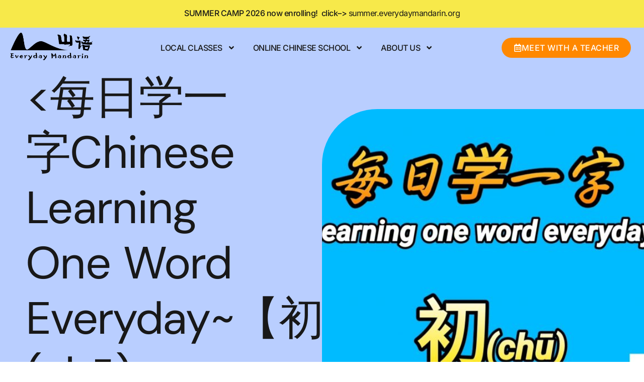

--- FILE ---
content_type: text/html; charset=UTF-8
request_url: https://www.everydaymandarin.org/%E6%AF%8F%E6%97%A5%E5%AD%A6%E4%B8%80%E5%AD%97chinese-learning-one-word-everyday%E3%80%90%E5%88%9D%E3%80%91chu/
body_size: 50596
content:
<!doctype html>
<html lang="en-US" prefix="og: https://ogp.me/ns#">
<head>
	<meta charset="UTF-8">
	<meta name="viewport" content="width=device-width, initial-scale=1">
	<link rel="profile" href="https://gmpg.org/xfn/11">
	<script> var ajaxurl = 'https://www.everydaymandarin.org/wp-admin/admin-ajax.php'; </script><!-- Google tag (gtag.js) consent mode dataLayer added by Site Kit -->
<script id="google_gtagjs-js-consent-mode-data-layer">
window.dataLayer = window.dataLayer || [];function gtag(){dataLayer.push(arguments);}
gtag('consent', 'default', {"ad_personalization":"denied","ad_storage":"denied","ad_user_data":"denied","analytics_storage":"denied","functionality_storage":"denied","security_storage":"denied","personalization_storage":"denied","region":["AT","BE","BG","CH","CY","CZ","DE","DK","EE","ES","FI","FR","GB","GR","HR","HU","IE","IS","IT","LI","LT","LU","LV","MT","NL","NO","PL","PT","RO","SE","SI","SK"],"wait_for_update":500});
window._googlesitekitConsentCategoryMap = {"statistics":["analytics_storage"],"marketing":["ad_storage","ad_user_data","ad_personalization"],"functional":["functionality_storage","security_storage"],"preferences":["personalization_storage"]};
window._googlesitekitConsents = {"ad_personalization":"denied","ad_storage":"denied","ad_user_data":"denied","analytics_storage":"denied","functionality_storage":"denied","security_storage":"denied","personalization_storage":"denied","region":["AT","BE","BG","CH","CY","CZ","DE","DK","EE","ES","FI","FR","GB","GR","HR","HU","IE","IS","IT","LI","LT","LU","LV","MT","NL","NO","PL","PT","RO","SE","SI","SK"],"wait_for_update":500};
</script>
<!-- End Google tag (gtag.js) consent mode dataLayer added by Site Kit -->

<!-- Search Engine Optimization by Rank Math PRO - https://rankmath.com/ -->
<title>&lt;每日学一字Chinese Learning One Word Everyday~【初】(chū) &gt; - Everyday Mandarin 每天讲普通话</title>
<meta name="description" content="全球中文学习风潮愈烧愈旺，可以说是必然趋势，甚至是一股不可阻挡的潮流。掌握世界前，先掌握學中文。如果您的孩子还没有开始接触中文或学习中文，是不是落后在起跑线上? 那就快来每日学一字吧?"/>
<meta name="robots" content="follow, index, max-snippet:-1, max-video-preview:-1, max-image-preview:large"/>
<link rel="canonical" href="https://www.everydaymandarin.org/%e6%af%8f%e6%97%a5%e5%ad%a6%e4%b8%80%e5%ad%97chinese-learning-one-word-everyday%e3%80%90%e5%88%9d%e3%80%91chu/" />
<meta property="og:locale" content="en_US" />
<meta property="og:type" content="article" />
<meta property="og:title" content="&lt;每日学一字Chinese Learning One Word Everyday~【初】(chū) &gt; - Everyday Mandarin 每天讲普通话" />
<meta property="og:description" content="全球中文学习风潮愈烧愈旺，可以说是必然趋势，甚至是一股不可阻挡的潮流。掌握世界前，先掌握學中文。如果您的孩子还没有开始接触中文或学习中文，是不是落后在起跑线上? 那就快来每日学一字吧?" />
<meta property="og:url" content="https://www.everydaymandarin.org/%e6%af%8f%e6%97%a5%e5%ad%a6%e4%b8%80%e5%ad%97chinese-learning-one-word-everyday%e3%80%90%e5%88%9d%e3%80%91chu/" />
<meta property="og:site_name" content="Everyday Mandarin" />
<meta property="article:section" content="Mandarin Word A Day" />
<meta property="og:updated_time" content="2023-12-20T18:10:11-08:00" />
<meta property="og:image" content="https://www.everydaymandarin.org/wp-content/uploads/2023/12/Screenshot_20231220-083707_Photos.jpg" />
<meta property="og:image:secure_url" content="https://www.everydaymandarin.org/wp-content/uploads/2023/12/Screenshot_20231220-083707_Photos.jpg" />
<meta property="og:image:width" content="1908" />
<meta property="og:image:height" content="1080" />
<meta property="og:image:alt" content="&lt;每日学一字Chinese Learning One Word Everyday~【初】(chū) &gt;" />
<meta property="og:image:type" content="image/jpeg" />
<meta property="article:published_time" content="2023-12-20T18:08:22-08:00" />
<meta property="article:modified_time" content="2023-12-20T18:10:11-08:00" />
<meta name="twitter:card" content="summary_large_image" />
<meta name="twitter:title" content="&lt;每日学一字Chinese Learning One Word Everyday~【初】(chū) &gt; - Everyday Mandarin 每天讲普通话" />
<meta name="twitter:description" content="全球中文学习风潮愈烧愈旺，可以说是必然趋势，甚至是一股不可阻挡的潮流。掌握世界前，先掌握學中文。如果您的孩子还没有开始接触中文或学习中文，是不是落后在起跑线上? 那就快来每日学一字吧?" />
<meta name="twitter:image" content="https://www.everydaymandarin.org/wp-content/uploads/2023/12/Screenshot_20231220-083707_Photos.jpg" />
<meta name="twitter:label1" content="Written by" />
<meta name="twitter:data1" content="Jaron Lin" />
<meta name="twitter:label2" content="Time to read" />
<meta name="twitter:data2" content="3 minutes" />
<script type="application/ld+json" class="rank-math-schema-pro">{"@context":"https://schema.org","@graph":[{"@type":"Place","@id":"https://www.everydaymandarin.org/#place","address":{"@type":"PostalAddress","streetAddress":"777 Southgate","addressLocality":"San Francisco","addressRegion":"California","postalCode":"94015","addressCountry":"USA"}},{"@type":["EducationalOrganization","Organization"],"@id":"https://www.everydaymandarin.org/#organization","name":"Everyday Mandarin","url":"https://everydaymandarin.org","email":"learn@everydaymandarin.org","address":{"@type":"PostalAddress","streetAddress":"777 Southgate","addressLocality":"San Francisco","addressRegion":"California","postalCode":"94015","addressCountry":"USA"},"logo":{"@type":"ImageObject","@id":"https://www.everydaymandarin.org/#logo","url":"https://everydaymandarin.org/wp-content/uploads/2023/12/Everyday-Mandrin-HLL-Whsq.png","contentUrl":"https://everydaymandarin.org/wp-content/uploads/2023/12/Everyday-Mandrin-HLL-Whsq.png","caption":"Everyday Mandarin","inLanguage":"en-US","width":"1600","height":"1600"},"location":{"@id":"https://www.everydaymandarin.org/#place"}},{"@type":"WebSite","@id":"https://www.everydaymandarin.org/#website","url":"https://www.everydaymandarin.org","name":"Everyday Mandarin","publisher":{"@id":"https://www.everydaymandarin.org/#organization"},"inLanguage":"en-US"},{"@type":"ImageObject","@id":"https://www.everydaymandarin.org/wp-content/uploads/2023/12/Screenshot_20231220-083707_Photos.jpg","url":"https://www.everydaymandarin.org/wp-content/uploads/2023/12/Screenshot_20231220-083707_Photos.jpg","width":"1908","height":"1080","inLanguage":"en-US"},{"@type":"WebPage","@id":"https://www.everydaymandarin.org/%e6%af%8f%e6%97%a5%e5%ad%a6%e4%b8%80%e5%ad%97chinese-learning-one-word-everyday%e3%80%90%e5%88%9d%e3%80%91chu/#webpage","url":"https://www.everydaymandarin.org/%e6%af%8f%e6%97%a5%e5%ad%a6%e4%b8%80%e5%ad%97chinese-learning-one-word-everyday%e3%80%90%e5%88%9d%e3%80%91chu/","name":"&lt;\u6bcf\u65e5\u5b66\u4e00\u5b57Chinese Learning One Word Everyday~\u3010\u521d\u3011(ch\u016b) &gt; - Everyday Mandarin \u6bcf\u5929\u8bb2\u666e\u901a\u8bdd","datePublished":"2023-12-20T18:08:22-08:00","dateModified":"2023-12-20T18:10:11-08:00","isPartOf":{"@id":"https://www.everydaymandarin.org/#website"},"primaryImageOfPage":{"@id":"https://www.everydaymandarin.org/wp-content/uploads/2023/12/Screenshot_20231220-083707_Photos.jpg"},"inLanguage":"en-US"},{"@type":"Person","@id":"https://www.everydaymandarin.org/author/jaron-lin/","name":"Jaron Lin","url":"https://www.everydaymandarin.org/author/jaron-lin/","image":{"@type":"ImageObject","@id":"https://secure.gravatar.com/avatar/755ccd8a806dc26902afd83186f68b9f69ffeb6bd0fa1ff384ee75b5b8e421cd?s=96&amp;d=mm&amp;r=g","url":"https://secure.gravatar.com/avatar/755ccd8a806dc26902afd83186f68b9f69ffeb6bd0fa1ff384ee75b5b8e421cd?s=96&amp;d=mm&amp;r=g","caption":"Jaron Lin","inLanguage":"en-US"},"worksFor":{"@id":"https://www.everydaymandarin.org/#organization"}},{"@type":"BlogPosting","headline":"&lt;\u6bcf\u65e5\u5b66\u4e00\u5b57Chinese Learning One Word Everyday~\u3010\u521d\u3011(ch\u016b) &gt; - Everyday Mandarin \u6bcf\u5929\u8bb2\u666e\u901a\u8bdd","datePublished":"2023-12-20T18:08:22-08:00","dateModified":"2023-12-20T18:10:11-08:00","articleSection":"Mandarin Word A Day","author":{"@id":"https://www.everydaymandarin.org/author/jaron-lin/","name":"Jaron Lin"},"publisher":{"@id":"https://www.everydaymandarin.org/#organization"},"description":"\u5168\u7403\u4e2d\u6587\u5b66\u4e60\u98ce\u6f6e\u6108\u70e7\u6108\u65fa\uff0c\u53ef\u4ee5\u8bf4\u662f\u5fc5\u7136\u8d8b\u52bf\uff0c\u751a\u81f3\u662f\u4e00\u80a1\u4e0d\u53ef\u963b\u6321\u7684\u6f6e\u6d41\u3002\u638c\u63e1\u4e16\u754c\u524d\uff0c\u5148\u638c\u63e1\u5b78\u4e2d\u6587\u3002\u5982\u679c\u60a8\u7684\u5b69\u5b50\u8fd8\u6ca1\u6709\u5f00\u59cb\u63a5\u89e6\u4e2d\u6587\u6216\u5b66\u4e60\u4e2d\u6587\uff0c\u662f\u4e0d\u662f\u843d\u540e\u5728\u8d77\u8dd1\u7ebf\u4e0a? \u90a3\u5c31\u5feb\u6765\u6bcf\u65e5\u5b66\u4e00\u5b57\u5427?","name":"&lt;\u6bcf\u65e5\u5b66\u4e00\u5b57Chinese Learning One Word Everyday~\u3010\u521d\u3011(ch\u016b) &gt; - Everyday Mandarin \u6bcf\u5929\u8bb2\u666e\u901a\u8bdd","@id":"https://www.everydaymandarin.org/%e6%af%8f%e6%97%a5%e5%ad%a6%e4%b8%80%e5%ad%97chinese-learning-one-word-everyday%e3%80%90%e5%88%9d%e3%80%91chu/#richSnippet","isPartOf":{"@id":"https://www.everydaymandarin.org/%e6%af%8f%e6%97%a5%e5%ad%a6%e4%b8%80%e5%ad%97chinese-learning-one-word-everyday%e3%80%90%e5%88%9d%e3%80%91chu/#webpage"},"image":{"@id":"https://www.everydaymandarin.org/wp-content/uploads/2023/12/Screenshot_20231220-083707_Photos.jpg"},"inLanguage":"en-US","mainEntityOfPage":{"@id":"https://www.everydaymandarin.org/%e6%af%8f%e6%97%a5%e5%ad%a6%e4%b8%80%e5%ad%97chinese-learning-one-word-everyday%e3%80%90%e5%88%9d%e3%80%91chu/#webpage"}}]}</script>
<!-- /Rank Math WordPress SEO plugin -->

<link rel='dns-prefetch' href='//www.everydaymandarin.org' />
<link rel='dns-prefetch' href='//js.hs-scripts.com' />
<link rel='dns-prefetch' href='//www.googletagmanager.com' />
<link rel="alternate" type="application/rss+xml" title="Everyday Mandarin &raquo; Feed" href="https://www.everydaymandarin.org/feed/" />
<link rel="alternate" type="application/rss+xml" title="Everyday Mandarin &raquo; Comments Feed" href="https://www.everydaymandarin.org/comments/feed/" />
<link rel="alternate" type="application/rss+xml" title="Everyday Mandarin &raquo; &lt;每日学一字Chinese Learning One Word Everyday~【初】(chū) &gt; Comments Feed" href="https://www.everydaymandarin.org/%e6%af%8f%e6%97%a5%e5%ad%a6%e4%b8%80%e5%ad%97chinese-learning-one-word-everyday%e3%80%90%e5%88%9d%e3%80%91chu/feed/" />
<link rel="alternate" title="oEmbed (JSON)" type="application/json+oembed" href="https://www.everydaymandarin.org/wp-json/oembed/1.0/embed?url=https%3A%2F%2Fwww.everydaymandarin.org%2F%25e6%25af%258f%25e6%2597%25a5%25e5%25ad%25a6%25e4%25b8%2580%25e5%25ad%2597chinese-learning-one-word-everyday%25e3%2580%2590%25e5%2588%259d%25e3%2580%2591chu%2F" />
<link rel="alternate" title="oEmbed (XML)" type="text/xml+oembed" href="https://www.everydaymandarin.org/wp-json/oembed/1.0/embed?url=https%3A%2F%2Fwww.everydaymandarin.org%2F%25e6%25af%258f%25e6%2597%25a5%25e5%25ad%25a6%25e4%25b8%2580%25e5%25ad%2597chinese-learning-one-word-everyday%25e3%2580%2590%25e5%2588%259d%25e3%2580%2591chu%2F&#038;format=xml" />
<style id='wp-img-auto-sizes-contain-inline-css'>
img:is([sizes=auto i],[sizes^="auto," i]){contain-intrinsic-size:3000px 1500px}
/*# sourceURL=wp-img-auto-sizes-contain-inline-css */
</style>
<link rel='stylesheet' id='embedpress-css-css' href='https://www.everydaymandarin.org/wp-content/plugins/embedpress/assets/css/embedpress.css?ver=1768268056' media='all' />
<link rel='stylesheet' id='embedpress-blocks-style-css' href='https://www.everydaymandarin.org/wp-content/plugins/embedpress/assets/css/blocks.build.css?ver=1768268056' media='all' />
<link rel='stylesheet' id='embedpress-lazy-load-css-css' href='https://www.everydaymandarin.org/wp-content/plugins/embedpress/assets/css/lazy-load.css?ver=1768268056' media='all' />
<style id='wp-emoji-styles-inline-css'>

	img.wp-smiley, img.emoji {
		display: inline !important;
		border: none !important;
		box-shadow: none !important;
		height: 1em !important;
		width: 1em !important;
		margin: 0 0.07em !important;
		vertical-align: -0.1em !important;
		background: none !important;
		padding: 0 !important;
	}
/*# sourceURL=wp-emoji-styles-inline-css */
</style>
<link rel='stylesheet' id='wp-block-library-css' href='https://www.everydaymandarin.org/wp-includes/css/dist/block-library/style.min.css?ver=6.9' media='all' />
<style id='wp-block-heading-inline-css'>
h1:where(.wp-block-heading).has-background,h2:where(.wp-block-heading).has-background,h3:where(.wp-block-heading).has-background,h4:where(.wp-block-heading).has-background,h5:where(.wp-block-heading).has-background,h6:where(.wp-block-heading).has-background{padding:1.25em 2.375em}h1.has-text-align-left[style*=writing-mode]:where([style*=vertical-lr]),h1.has-text-align-right[style*=writing-mode]:where([style*=vertical-rl]),h2.has-text-align-left[style*=writing-mode]:where([style*=vertical-lr]),h2.has-text-align-right[style*=writing-mode]:where([style*=vertical-rl]),h3.has-text-align-left[style*=writing-mode]:where([style*=vertical-lr]),h3.has-text-align-right[style*=writing-mode]:where([style*=vertical-rl]),h4.has-text-align-left[style*=writing-mode]:where([style*=vertical-lr]),h4.has-text-align-right[style*=writing-mode]:where([style*=vertical-rl]),h5.has-text-align-left[style*=writing-mode]:where([style*=vertical-lr]),h5.has-text-align-right[style*=writing-mode]:where([style*=vertical-rl]),h6.has-text-align-left[style*=writing-mode]:where([style*=vertical-lr]),h6.has-text-align-right[style*=writing-mode]:where([style*=vertical-rl]){rotate:180deg}
/*# sourceURL=https://www.everydaymandarin.org/wp-includes/blocks/heading/style.min.css */
</style>
<style id='wp-block-image-inline-css'>
.wp-block-image>a,.wp-block-image>figure>a{display:inline-block}.wp-block-image img{box-sizing:border-box;height:auto;max-width:100%;vertical-align:bottom}@media not (prefers-reduced-motion){.wp-block-image img.hide{visibility:hidden}.wp-block-image img.show{animation:show-content-image .4s}}.wp-block-image[style*=border-radius] img,.wp-block-image[style*=border-radius]>a{border-radius:inherit}.wp-block-image.has-custom-border img{box-sizing:border-box}.wp-block-image.aligncenter{text-align:center}.wp-block-image.alignfull>a,.wp-block-image.alignwide>a{width:100%}.wp-block-image.alignfull img,.wp-block-image.alignwide img{height:auto;width:100%}.wp-block-image .aligncenter,.wp-block-image .alignleft,.wp-block-image .alignright,.wp-block-image.aligncenter,.wp-block-image.alignleft,.wp-block-image.alignright{display:table}.wp-block-image .aligncenter>figcaption,.wp-block-image .alignleft>figcaption,.wp-block-image .alignright>figcaption,.wp-block-image.aligncenter>figcaption,.wp-block-image.alignleft>figcaption,.wp-block-image.alignright>figcaption{caption-side:bottom;display:table-caption}.wp-block-image .alignleft{float:left;margin:.5em 1em .5em 0}.wp-block-image .alignright{float:right;margin:.5em 0 .5em 1em}.wp-block-image .aligncenter{margin-left:auto;margin-right:auto}.wp-block-image :where(figcaption){margin-bottom:1em;margin-top:.5em}.wp-block-image.is-style-circle-mask img{border-radius:9999px}@supports ((-webkit-mask-image:none) or (mask-image:none)) or (-webkit-mask-image:none){.wp-block-image.is-style-circle-mask img{border-radius:0;-webkit-mask-image:url('data:image/svg+xml;utf8,<svg viewBox="0 0 100 100" xmlns="http://www.w3.org/2000/svg"><circle cx="50" cy="50" r="50"/></svg>');mask-image:url('data:image/svg+xml;utf8,<svg viewBox="0 0 100 100" xmlns="http://www.w3.org/2000/svg"><circle cx="50" cy="50" r="50"/></svg>');mask-mode:alpha;-webkit-mask-position:center;mask-position:center;-webkit-mask-repeat:no-repeat;mask-repeat:no-repeat;-webkit-mask-size:contain;mask-size:contain}}:root :where(.wp-block-image.is-style-rounded img,.wp-block-image .is-style-rounded img){border-radius:9999px}.wp-block-image figure{margin:0}.wp-lightbox-container{display:flex;flex-direction:column;position:relative}.wp-lightbox-container img{cursor:zoom-in}.wp-lightbox-container img:hover+button{opacity:1}.wp-lightbox-container button{align-items:center;backdrop-filter:blur(16px) saturate(180%);background-color:#5a5a5a40;border:none;border-radius:4px;cursor:zoom-in;display:flex;height:20px;justify-content:center;opacity:0;padding:0;position:absolute;right:16px;text-align:center;top:16px;width:20px;z-index:100}@media not (prefers-reduced-motion){.wp-lightbox-container button{transition:opacity .2s ease}}.wp-lightbox-container button:focus-visible{outline:3px auto #5a5a5a40;outline:3px auto -webkit-focus-ring-color;outline-offset:3px}.wp-lightbox-container button:hover{cursor:pointer;opacity:1}.wp-lightbox-container button:focus{opacity:1}.wp-lightbox-container button:focus,.wp-lightbox-container button:hover,.wp-lightbox-container button:not(:hover):not(:active):not(.has-background){background-color:#5a5a5a40;border:none}.wp-lightbox-overlay{box-sizing:border-box;cursor:zoom-out;height:100vh;left:0;overflow:hidden;position:fixed;top:0;visibility:hidden;width:100%;z-index:100000}.wp-lightbox-overlay .close-button{align-items:center;cursor:pointer;display:flex;justify-content:center;min-height:40px;min-width:40px;padding:0;position:absolute;right:calc(env(safe-area-inset-right) + 16px);top:calc(env(safe-area-inset-top) + 16px);z-index:5000000}.wp-lightbox-overlay .close-button:focus,.wp-lightbox-overlay .close-button:hover,.wp-lightbox-overlay .close-button:not(:hover):not(:active):not(.has-background){background:none;border:none}.wp-lightbox-overlay .lightbox-image-container{height:var(--wp--lightbox-container-height);left:50%;overflow:hidden;position:absolute;top:50%;transform:translate(-50%,-50%);transform-origin:top left;width:var(--wp--lightbox-container-width);z-index:9999999999}.wp-lightbox-overlay .wp-block-image{align-items:center;box-sizing:border-box;display:flex;height:100%;justify-content:center;margin:0;position:relative;transform-origin:0 0;width:100%;z-index:3000000}.wp-lightbox-overlay .wp-block-image img{height:var(--wp--lightbox-image-height);min-height:var(--wp--lightbox-image-height);min-width:var(--wp--lightbox-image-width);width:var(--wp--lightbox-image-width)}.wp-lightbox-overlay .wp-block-image figcaption{display:none}.wp-lightbox-overlay button{background:none;border:none}.wp-lightbox-overlay .scrim{background-color:#fff;height:100%;opacity:.9;position:absolute;width:100%;z-index:2000000}.wp-lightbox-overlay.active{visibility:visible}@media not (prefers-reduced-motion){.wp-lightbox-overlay.active{animation:turn-on-visibility .25s both}.wp-lightbox-overlay.active img{animation:turn-on-visibility .35s both}.wp-lightbox-overlay.show-closing-animation:not(.active){animation:turn-off-visibility .35s both}.wp-lightbox-overlay.show-closing-animation:not(.active) img{animation:turn-off-visibility .25s both}.wp-lightbox-overlay.zoom.active{animation:none;opacity:1;visibility:visible}.wp-lightbox-overlay.zoom.active .lightbox-image-container{animation:lightbox-zoom-in .4s}.wp-lightbox-overlay.zoom.active .lightbox-image-container img{animation:none}.wp-lightbox-overlay.zoom.active .scrim{animation:turn-on-visibility .4s forwards}.wp-lightbox-overlay.zoom.show-closing-animation:not(.active){animation:none}.wp-lightbox-overlay.zoom.show-closing-animation:not(.active) .lightbox-image-container{animation:lightbox-zoom-out .4s}.wp-lightbox-overlay.zoom.show-closing-animation:not(.active) .lightbox-image-container img{animation:none}.wp-lightbox-overlay.zoom.show-closing-animation:not(.active) .scrim{animation:turn-off-visibility .4s forwards}}@keyframes show-content-image{0%{visibility:hidden}99%{visibility:hidden}to{visibility:visible}}@keyframes turn-on-visibility{0%{opacity:0}to{opacity:1}}@keyframes turn-off-visibility{0%{opacity:1;visibility:visible}99%{opacity:0;visibility:visible}to{opacity:0;visibility:hidden}}@keyframes lightbox-zoom-in{0%{transform:translate(calc((-100vw + var(--wp--lightbox-scrollbar-width))/2 + var(--wp--lightbox-initial-left-position)),calc(-50vh + var(--wp--lightbox-initial-top-position))) scale(var(--wp--lightbox-scale))}to{transform:translate(-50%,-50%) scale(1)}}@keyframes lightbox-zoom-out{0%{transform:translate(-50%,-50%) scale(1);visibility:visible}99%{visibility:visible}to{transform:translate(calc((-100vw + var(--wp--lightbox-scrollbar-width))/2 + var(--wp--lightbox-initial-left-position)),calc(-50vh + var(--wp--lightbox-initial-top-position))) scale(var(--wp--lightbox-scale));visibility:hidden}}
/*# sourceURL=https://www.everydaymandarin.org/wp-includes/blocks/image/style.min.css */
</style>
<style id='wp-block-list-inline-css'>
ol,ul{box-sizing:border-box}:root :where(.wp-block-list.has-background){padding:1.25em 2.375em}
/*# sourceURL=https://www.everydaymandarin.org/wp-includes/blocks/list/style.min.css */
</style>
<style id='wp-block-paragraph-inline-css'>
.is-small-text{font-size:.875em}.is-regular-text{font-size:1em}.is-large-text{font-size:2.25em}.is-larger-text{font-size:3em}.has-drop-cap:not(:focus):first-letter{float:left;font-size:8.4em;font-style:normal;font-weight:100;line-height:.68;margin:.05em .1em 0 0;text-transform:uppercase}body.rtl .has-drop-cap:not(:focus):first-letter{float:none;margin-left:.1em}p.has-drop-cap.has-background{overflow:hidden}:root :where(p.has-background){padding:1.25em 2.375em}:where(p.has-text-color:not(.has-link-color)) a{color:inherit}p.has-text-align-left[style*="writing-mode:vertical-lr"],p.has-text-align-right[style*="writing-mode:vertical-rl"]{rotate:180deg}
/*# sourceURL=https://www.everydaymandarin.org/wp-includes/blocks/paragraph/style.min.css */
</style>
<style id='global-styles-inline-css'>
:root{--wp--preset--aspect-ratio--square: 1;--wp--preset--aspect-ratio--4-3: 4/3;--wp--preset--aspect-ratio--3-4: 3/4;--wp--preset--aspect-ratio--3-2: 3/2;--wp--preset--aspect-ratio--2-3: 2/3;--wp--preset--aspect-ratio--16-9: 16/9;--wp--preset--aspect-ratio--9-16: 9/16;--wp--preset--color--black: #000000;--wp--preset--color--cyan-bluish-gray: #abb8c3;--wp--preset--color--white: #ffffff;--wp--preset--color--pale-pink: #f78da7;--wp--preset--color--vivid-red: #cf2e2e;--wp--preset--color--luminous-vivid-orange: #ff6900;--wp--preset--color--luminous-vivid-amber: #fcb900;--wp--preset--color--light-green-cyan: #7bdcb5;--wp--preset--color--vivid-green-cyan: #00d084;--wp--preset--color--pale-cyan-blue: #8ed1fc;--wp--preset--color--vivid-cyan-blue: #0693e3;--wp--preset--color--vivid-purple: #9b51e0;--wp--preset--gradient--vivid-cyan-blue-to-vivid-purple: linear-gradient(135deg,rgb(6,147,227) 0%,rgb(155,81,224) 100%);--wp--preset--gradient--light-green-cyan-to-vivid-green-cyan: linear-gradient(135deg,rgb(122,220,180) 0%,rgb(0,208,130) 100%);--wp--preset--gradient--luminous-vivid-amber-to-luminous-vivid-orange: linear-gradient(135deg,rgb(252,185,0) 0%,rgb(255,105,0) 100%);--wp--preset--gradient--luminous-vivid-orange-to-vivid-red: linear-gradient(135deg,rgb(255,105,0) 0%,rgb(207,46,46) 100%);--wp--preset--gradient--very-light-gray-to-cyan-bluish-gray: linear-gradient(135deg,rgb(238,238,238) 0%,rgb(169,184,195) 100%);--wp--preset--gradient--cool-to-warm-spectrum: linear-gradient(135deg,rgb(74,234,220) 0%,rgb(151,120,209) 20%,rgb(207,42,186) 40%,rgb(238,44,130) 60%,rgb(251,105,98) 80%,rgb(254,248,76) 100%);--wp--preset--gradient--blush-light-purple: linear-gradient(135deg,rgb(255,206,236) 0%,rgb(152,150,240) 100%);--wp--preset--gradient--blush-bordeaux: linear-gradient(135deg,rgb(254,205,165) 0%,rgb(254,45,45) 50%,rgb(107,0,62) 100%);--wp--preset--gradient--luminous-dusk: linear-gradient(135deg,rgb(255,203,112) 0%,rgb(199,81,192) 50%,rgb(65,88,208) 100%);--wp--preset--gradient--pale-ocean: linear-gradient(135deg,rgb(255,245,203) 0%,rgb(182,227,212) 50%,rgb(51,167,181) 100%);--wp--preset--gradient--electric-grass: linear-gradient(135deg,rgb(202,248,128) 0%,rgb(113,206,126) 100%);--wp--preset--gradient--midnight: linear-gradient(135deg,rgb(2,3,129) 0%,rgb(40,116,252) 100%);--wp--preset--font-size--small: 13px;--wp--preset--font-size--medium: 20px;--wp--preset--font-size--large: 36px;--wp--preset--font-size--x-large: 42px;--wp--preset--spacing--20: 0.44rem;--wp--preset--spacing--30: 0.67rem;--wp--preset--spacing--40: 1rem;--wp--preset--spacing--50: 1.5rem;--wp--preset--spacing--60: 2.25rem;--wp--preset--spacing--70: 3.38rem;--wp--preset--spacing--80: 5.06rem;--wp--preset--shadow--natural: 6px 6px 9px rgba(0, 0, 0, 0.2);--wp--preset--shadow--deep: 12px 12px 50px rgba(0, 0, 0, 0.4);--wp--preset--shadow--sharp: 6px 6px 0px rgba(0, 0, 0, 0.2);--wp--preset--shadow--outlined: 6px 6px 0px -3px rgb(255, 255, 255), 6px 6px rgb(0, 0, 0);--wp--preset--shadow--crisp: 6px 6px 0px rgb(0, 0, 0);}:root { --wp--style--global--content-size: 800px;--wp--style--global--wide-size: 1200px; }:where(body) { margin: 0; }.wp-site-blocks > .alignleft { float: left; margin-right: 2em; }.wp-site-blocks > .alignright { float: right; margin-left: 2em; }.wp-site-blocks > .aligncenter { justify-content: center; margin-left: auto; margin-right: auto; }:where(.wp-site-blocks) > * { margin-block-start: 24px; margin-block-end: 0; }:where(.wp-site-blocks) > :first-child { margin-block-start: 0; }:where(.wp-site-blocks) > :last-child { margin-block-end: 0; }:root { --wp--style--block-gap: 24px; }:root :where(.is-layout-flow) > :first-child{margin-block-start: 0;}:root :where(.is-layout-flow) > :last-child{margin-block-end: 0;}:root :where(.is-layout-flow) > *{margin-block-start: 24px;margin-block-end: 0;}:root :where(.is-layout-constrained) > :first-child{margin-block-start: 0;}:root :where(.is-layout-constrained) > :last-child{margin-block-end: 0;}:root :where(.is-layout-constrained) > *{margin-block-start: 24px;margin-block-end: 0;}:root :where(.is-layout-flex){gap: 24px;}:root :where(.is-layout-grid){gap: 24px;}.is-layout-flow > .alignleft{float: left;margin-inline-start: 0;margin-inline-end: 2em;}.is-layout-flow > .alignright{float: right;margin-inline-start: 2em;margin-inline-end: 0;}.is-layout-flow > .aligncenter{margin-left: auto !important;margin-right: auto !important;}.is-layout-constrained > .alignleft{float: left;margin-inline-start: 0;margin-inline-end: 2em;}.is-layout-constrained > .alignright{float: right;margin-inline-start: 2em;margin-inline-end: 0;}.is-layout-constrained > .aligncenter{margin-left: auto !important;margin-right: auto !important;}.is-layout-constrained > :where(:not(.alignleft):not(.alignright):not(.alignfull)){max-width: var(--wp--style--global--content-size);margin-left: auto !important;margin-right: auto !important;}.is-layout-constrained > .alignwide{max-width: var(--wp--style--global--wide-size);}body .is-layout-flex{display: flex;}.is-layout-flex{flex-wrap: wrap;align-items: center;}.is-layout-flex > :is(*, div){margin: 0;}body .is-layout-grid{display: grid;}.is-layout-grid > :is(*, div){margin: 0;}body{padding-top: 0px;padding-right: 0px;padding-bottom: 0px;padding-left: 0px;}a:where(:not(.wp-element-button)){text-decoration: underline;}:root :where(.wp-element-button, .wp-block-button__link){background-color: #32373c;border-width: 0;color: #fff;font-family: inherit;font-size: inherit;font-style: inherit;font-weight: inherit;letter-spacing: inherit;line-height: inherit;padding-top: calc(0.667em + 2px);padding-right: calc(1.333em + 2px);padding-bottom: calc(0.667em + 2px);padding-left: calc(1.333em + 2px);text-decoration: none;text-transform: inherit;}.has-black-color{color: var(--wp--preset--color--black) !important;}.has-cyan-bluish-gray-color{color: var(--wp--preset--color--cyan-bluish-gray) !important;}.has-white-color{color: var(--wp--preset--color--white) !important;}.has-pale-pink-color{color: var(--wp--preset--color--pale-pink) !important;}.has-vivid-red-color{color: var(--wp--preset--color--vivid-red) !important;}.has-luminous-vivid-orange-color{color: var(--wp--preset--color--luminous-vivid-orange) !important;}.has-luminous-vivid-amber-color{color: var(--wp--preset--color--luminous-vivid-amber) !important;}.has-light-green-cyan-color{color: var(--wp--preset--color--light-green-cyan) !important;}.has-vivid-green-cyan-color{color: var(--wp--preset--color--vivid-green-cyan) !important;}.has-pale-cyan-blue-color{color: var(--wp--preset--color--pale-cyan-blue) !important;}.has-vivid-cyan-blue-color{color: var(--wp--preset--color--vivid-cyan-blue) !important;}.has-vivid-purple-color{color: var(--wp--preset--color--vivid-purple) !important;}.has-black-background-color{background-color: var(--wp--preset--color--black) !important;}.has-cyan-bluish-gray-background-color{background-color: var(--wp--preset--color--cyan-bluish-gray) !important;}.has-white-background-color{background-color: var(--wp--preset--color--white) !important;}.has-pale-pink-background-color{background-color: var(--wp--preset--color--pale-pink) !important;}.has-vivid-red-background-color{background-color: var(--wp--preset--color--vivid-red) !important;}.has-luminous-vivid-orange-background-color{background-color: var(--wp--preset--color--luminous-vivid-orange) !important;}.has-luminous-vivid-amber-background-color{background-color: var(--wp--preset--color--luminous-vivid-amber) !important;}.has-light-green-cyan-background-color{background-color: var(--wp--preset--color--light-green-cyan) !important;}.has-vivid-green-cyan-background-color{background-color: var(--wp--preset--color--vivid-green-cyan) !important;}.has-pale-cyan-blue-background-color{background-color: var(--wp--preset--color--pale-cyan-blue) !important;}.has-vivid-cyan-blue-background-color{background-color: var(--wp--preset--color--vivid-cyan-blue) !important;}.has-vivid-purple-background-color{background-color: var(--wp--preset--color--vivid-purple) !important;}.has-black-border-color{border-color: var(--wp--preset--color--black) !important;}.has-cyan-bluish-gray-border-color{border-color: var(--wp--preset--color--cyan-bluish-gray) !important;}.has-white-border-color{border-color: var(--wp--preset--color--white) !important;}.has-pale-pink-border-color{border-color: var(--wp--preset--color--pale-pink) !important;}.has-vivid-red-border-color{border-color: var(--wp--preset--color--vivid-red) !important;}.has-luminous-vivid-orange-border-color{border-color: var(--wp--preset--color--luminous-vivid-orange) !important;}.has-luminous-vivid-amber-border-color{border-color: var(--wp--preset--color--luminous-vivid-amber) !important;}.has-light-green-cyan-border-color{border-color: var(--wp--preset--color--light-green-cyan) !important;}.has-vivid-green-cyan-border-color{border-color: var(--wp--preset--color--vivid-green-cyan) !important;}.has-pale-cyan-blue-border-color{border-color: var(--wp--preset--color--pale-cyan-blue) !important;}.has-vivid-cyan-blue-border-color{border-color: var(--wp--preset--color--vivid-cyan-blue) !important;}.has-vivid-purple-border-color{border-color: var(--wp--preset--color--vivid-purple) !important;}.has-vivid-cyan-blue-to-vivid-purple-gradient-background{background: var(--wp--preset--gradient--vivid-cyan-blue-to-vivid-purple) !important;}.has-light-green-cyan-to-vivid-green-cyan-gradient-background{background: var(--wp--preset--gradient--light-green-cyan-to-vivid-green-cyan) !important;}.has-luminous-vivid-amber-to-luminous-vivid-orange-gradient-background{background: var(--wp--preset--gradient--luminous-vivid-amber-to-luminous-vivid-orange) !important;}.has-luminous-vivid-orange-to-vivid-red-gradient-background{background: var(--wp--preset--gradient--luminous-vivid-orange-to-vivid-red) !important;}.has-very-light-gray-to-cyan-bluish-gray-gradient-background{background: var(--wp--preset--gradient--very-light-gray-to-cyan-bluish-gray) !important;}.has-cool-to-warm-spectrum-gradient-background{background: var(--wp--preset--gradient--cool-to-warm-spectrum) !important;}.has-blush-light-purple-gradient-background{background: var(--wp--preset--gradient--blush-light-purple) !important;}.has-blush-bordeaux-gradient-background{background: var(--wp--preset--gradient--blush-bordeaux) !important;}.has-luminous-dusk-gradient-background{background: var(--wp--preset--gradient--luminous-dusk) !important;}.has-pale-ocean-gradient-background{background: var(--wp--preset--gradient--pale-ocean) !important;}.has-electric-grass-gradient-background{background: var(--wp--preset--gradient--electric-grass) !important;}.has-midnight-gradient-background{background: var(--wp--preset--gradient--midnight) !important;}.has-small-font-size{font-size: var(--wp--preset--font-size--small) !important;}.has-medium-font-size{font-size: var(--wp--preset--font-size--medium) !important;}.has-large-font-size{font-size: var(--wp--preset--font-size--large) !important;}.has-x-large-font-size{font-size: var(--wp--preset--font-size--x-large) !important;}
/*# sourceURL=global-styles-inline-css */
</style>

<link rel='stylesheet' id='wp-components-css' href='https://www.everydaymandarin.org/wp-includes/css/dist/components/style.min.css?ver=6.9' media='all' />
<link rel='stylesheet' id='wp-preferences-css' href='https://www.everydaymandarin.org/wp-includes/css/dist/preferences/style.min.css?ver=6.9' media='all' />
<link rel='stylesheet' id='wp-block-editor-css' href='https://www.everydaymandarin.org/wp-includes/css/dist/block-editor/style.min.css?ver=6.9' media='all' />
<link rel='stylesheet' id='wp-reusable-blocks-css' href='https://www.everydaymandarin.org/wp-includes/css/dist/reusable-blocks/style.min.css?ver=6.9' media='all' />
<link rel='stylesheet' id='wp-patterns-css' href='https://www.everydaymandarin.org/wp-includes/css/dist/patterns/style.min.css?ver=6.9' media='all' />
<link rel='stylesheet' id='wp-editor-css' href='https://www.everydaymandarin.org/wp-includes/css/dist/editor/style.min.css?ver=6.9' media='all' />
<link rel='stylesheet' id='embedpress_pro-cgb-style-css-css' href='https://www.everydaymandarin.org/wp-content/plugins/embedpress-pro/Gutenberg/dist/blocks.style.build.css' media='all' />
<link rel='stylesheet' id='dashicons-css' href='https://www.everydaymandarin.org/wp-includes/css/dashicons.min.css?ver=6.9' media='all' />
<link rel='stylesheet' id='htmega-block-common-style-css' href='https://www.everydaymandarin.org/wp-content/plugins/ht-mega-for-elementor/htmega-blocks/src/assets/css/common-style.css?ver=3.0.5' media='all' />
<link rel='stylesheet' id='slick-css' href='https://www.everydaymandarin.org/wp-content/plugins/ht-mega-for-elementor/assets/css/slick.min.css?ver=3.0.5' media='all' />
<link rel='stylesheet' id='htmega-block-fontawesome-css' href='https://www.everydaymandarin.org/wp-content/plugins/ht-mega-for-elementor/admin/assets/extensions/ht-menu/css/font-awesome.min.css?ver=3.0.5' media='all' />
<link rel='stylesheet' id='htmega-block-style-css' href='https://www.everydaymandarin.org/wp-content/plugins/ht-mega-for-elementor/htmega-blocks/build/style-blocks-htmega.css?ver=3.0.5' media='all' />
<link rel='stylesheet' id='sps_front_css-css' href='https://www.everydaymandarin.org/wp-content/plugins/sync-post-with-other-site/assets/css/sps_front_style.css?rand=440&#038;ver=1.9.1' media='all' />
<link rel='stylesheet' id='htmega-pro-global-style-css' href='https://www.everydaymandarin.org/wp-content/plugins/htmega-pro/assets/css/htmega-pro-global-style.css?ver=2.1.0' media='all' />
<link rel='stylesheet' id='htbbootstrap-css' href='https://www.everydaymandarin.org/wp-content/plugins/ht-mega-for-elementor/assets/css/htbbootstrap.css?ver=3.0.5' media='all' />
<link rel='stylesheet' id='font-awesome-css' href='https://www.everydaymandarin.org/wp-content/plugins/elementor/assets/lib/font-awesome/css/font-awesome.min.css?ver=4.7.0' media='all' />
<link rel='stylesheet' id='htmega-animation-css' href='https://www.everydaymandarin.org/wp-content/plugins/ht-mega-for-elementor/assets/css/animation.css?ver=3.0.5' media='all' />
<link rel='stylesheet' id='htmega-keyframes-css' href='https://www.everydaymandarin.org/wp-content/plugins/ht-mega-for-elementor/assets/css/htmega-keyframes.css?ver=3.0.5' media='all' />
<link rel='stylesheet' id='htmega-global-style-min-css' href='https://www.everydaymandarin.org/wp-content/plugins/ht-mega-for-elementor/assets/css/htmega-global-style.min.css?ver=3.0.5' media='all' />
<link rel='stylesheet' id='htbuilder-main-css' href='https://www.everydaymandarin.org/wp-content/plugins/ht-mega-for-elementor/assets/extensions/ht-builder/css/htbuilder.css?ver=3.0.5' media='all' />
<link rel='stylesheet' id='hello-elementor-css' href='https://www.everydaymandarin.org/wp-content/themes/hello-elementor/assets/css/reset.css?ver=3.4.4' media='all' />
<link rel='stylesheet' id='hello-elementor-theme-style-css' href='https://www.everydaymandarin.org/wp-content/themes/hello-elementor/assets/css/theme.css?ver=3.4.4' media='all' />
<link rel='stylesheet' id='e-animation-bounceIn-css' href='https://www.everydaymandarin.org/wp-content/plugins/elementor/assets/lib/animations/styles/bounceIn.min.css?ver=3.32.5' media='all' />
<link rel='stylesheet' id='e-sticky-css' href='https://www.everydaymandarin.org/wp-content/plugins/elementor-pro/assets/css/modules/sticky.min.css?ver=3.32.3' media='all' />
<link rel='stylesheet' id='elementor-frontend-css' href='https://www.everydaymandarin.org/wp-content/uploads/elementor/css/custom-frontend.min.css?ver=1769701831' media='all' />
<style id='elementor-frontend-inline-css'>
.elementor-kit-9{--e-global-color-primary:#181818;--e-global-color-secondary:#181818;--e-global-color-text:#181818;--e-global-color-accent:#181818;--e-global-color-889c05d:#A4BDF8;--e-global-color-b17eaf1:#B9CEFF;--e-global-color-43e86c6:#FFFFFF;--e-global-color-3c0d787:#FFFFFF00;--e-global-color-7cc218b:#18181826;--e-global-color-36967b6:#171717D9;--e-global-color-1c49eef:#6262D6;--e-global-typography-primary-font-family:"DM Sans";--e-global-typography-primary-font-size:70px;--e-global-typography-primary-font-weight:400;--e-global-typography-primary-text-transform:none;--e-global-typography-primary-font-style:normal;--e-global-typography-primary-text-decoration:none;--e-global-typography-primary-line-height:1em;--e-global-typography-primary-letter-spacing:-3px;--e-global-typography-primary-word-spacing:0px;--e-global-typography-secondary-font-family:"DM Sans";--e-global-typography-secondary-font-size:40px;--e-global-typography-secondary-font-weight:500;--e-global-typography-secondary-text-transform:none;--e-global-typography-secondary-font-style:normal;--e-global-typography-secondary-text-decoration:none;--e-global-typography-secondary-line-height:45px;--e-global-typography-secondary-letter-spacing:-1.5px;--e-global-typography-secondary-word-spacing:0px;--e-global-typography-text-font-family:"Inter";--e-global-typography-text-font-size:16px;--e-global-typography-text-font-weight:400;--e-global-typography-text-text-transform:none;--e-global-typography-text-font-style:normal;--e-global-typography-text-text-decoration:none;--e-global-typography-text-line-height:26px;--e-global-typography-text-letter-spacing:-0.5px;--e-global-typography-text-word-spacing:0px;--e-global-typography-accent-font-family:"Inter";--e-global-typography-accent-font-size:16px;--e-global-typography-accent-font-weight:500;--e-global-typography-accent-text-transform:uppercase;--e-global-typography-accent-font-style:normal;--e-global-typography-accent-text-decoration:none;--e-global-typography-accent-line-height:1em;--e-global-typography-accent-letter-spacing:-0.5px;--e-global-typography-accent-word-spacing:0px;--e-global-typography-3730a72-font-family:"DM Sans";--e-global-typography-3730a72-font-size:115px;--e-global-typography-3730a72-font-weight:400;--e-global-typography-3730a72-text-transform:none;--e-global-typography-3730a72-font-style:normal;--e-global-typography-3730a72-text-decoration:none;--e-global-typography-3730a72-line-height:110px;--e-global-typography-3730a72-letter-spacing:-7px;--e-global-typography-3730a72-word-spacing:0px;--e-global-typography-1c2ffac-font-family:"Inter";--e-global-typography-1c2ffac-font-size:16px;--e-global-typography-1c2ffac-font-weight:500;--e-global-typography-1c2ffac-text-transform:uppercase;--e-global-typography-1c2ffac-font-style:normal;--e-global-typography-1c2ffac-text-decoration:underline;--e-global-typography-1c2ffac-line-height:1em;--e-global-typography-1c2ffac-letter-spacing:-0.5px;--e-global-typography-1c2ffac-word-spacing:0px;--e-global-typography-55680cc-font-family:"DM Sans";--e-global-typography-55680cc-font-size:30px;--e-global-typography-55680cc-font-weight:700;--e-global-typography-55680cc-text-transform:capitalize;--e-global-typography-55680cc-font-style:normal;--e-global-typography-55680cc-text-decoration:none;--e-global-typography-55680cc-line-height:1em;--e-global-typography-55680cc-letter-spacing:-0.5px;--e-global-typography-55680cc-word-spacing:0px;--e-global-typography-8606eb9-font-family:"Inter";--e-global-typography-8606eb9-font-size:25px;--e-global-typography-8606eb9-font-weight:400;--e-global-typography-8606eb9-text-transform:none;--e-global-typography-8606eb9-font-style:normal;--e-global-typography-8606eb9-text-decoration:none;--e-global-typography-8606eb9-line-height:30px;--e-global-typography-8606eb9-letter-spacing:-0.5px;--e-global-typography-8606eb9-word-spacing:0px;--e-global-typography-13447f2-font-family:"Inter";--e-global-typography-13447f2-font-size:16px;--e-global-typography-13447f2-font-weight:400;--e-global-typography-13447f2-text-transform:none;--e-global-typography-13447f2-font-style:normal;--e-global-typography-13447f2-text-decoration:underline;--e-global-typography-13447f2-line-height:26px;--e-global-typography-13447f2-letter-spacing:-0.5px;--e-global-typography-13447f2-word-spacing:0px;--e-global-typography-8912556-font-family:"Inter";--e-global-typography-8912556-font-size:18px;--e-global-typography-8912556-font-weight:400;--e-global-typography-8912556-text-transform:none;--e-global-typography-8912556-font-style:normal;--e-global-typography-8912556-text-decoration:none;--e-global-typography-8912556-line-height:26px;--e-global-typography-8912556-letter-spacing:-0.5px;--e-global-typography-8912556-word-spacing:0px;--e-global-typography-81385ba-font-family:"DM Sans";--e-global-typography-81385ba-font-size:70px;--e-global-typography-81385ba-font-weight:400;--e-global-typography-81385ba-text-transform:none;--e-global-typography-81385ba-font-style:normal;--e-global-typography-81385ba-text-decoration:none;--e-global-typography-81385ba-line-height:68px;--e-global-typography-81385ba-letter-spacing:0.1px;--e-global-typography-81385ba-word-spacing:0px;background-color:var( --e-global-color-43e86c6 );color:var( --e-global-color-text );font-family:var( --e-global-typography-text-font-family ), Sans-serif;font-size:var( --e-global-typography-text-font-size );font-weight:var( --e-global-typography-text-font-weight );text-transform:var( --e-global-typography-text-text-transform );font-style:var( --e-global-typography-text-font-style );text-decoration:var( --e-global-typography-text-text-decoration );line-height:var( --e-global-typography-text-line-height );letter-spacing:var( --e-global-typography-text-letter-spacing );word-spacing:var( --e-global-typography-text-word-spacing );}.elementor-kit-9 e-page-transition{background-color:#FFBC7D;}.elementor-kit-9 a{color:var( --e-global-color-accent );font-family:var( --e-global-typography-text-font-family ), Sans-serif;font-size:var( --e-global-typography-text-font-size );font-weight:var( --e-global-typography-text-font-weight );text-transform:var( --e-global-typography-text-text-transform );font-style:var( --e-global-typography-text-font-style );text-decoration:var( --e-global-typography-text-text-decoration );line-height:var( --e-global-typography-text-line-height );letter-spacing:var( --e-global-typography-text-letter-spacing );word-spacing:var( --e-global-typography-text-word-spacing );}.elementor-kit-9 a:hover{color:var( --e-global-color-36967b6 );}.elementor-kit-9 h2{color:var( --e-global-color-primary );font-family:var( --e-global-typography-primary-font-family ), Sans-serif;font-size:var( --e-global-typography-primary-font-size );font-weight:var( --e-global-typography-primary-font-weight );text-transform:var( --e-global-typography-primary-text-transform );font-style:var( --e-global-typography-primary-font-style );text-decoration:var( --e-global-typography-primary-text-decoration );line-height:var( --e-global-typography-primary-line-height );letter-spacing:var( --e-global-typography-primary-letter-spacing );word-spacing:var( --e-global-typography-primary-word-spacing );}.elementor-kit-9 h3{color:var( --e-global-color-secondary );font-family:var( --e-global-typography-secondary-font-family ), Sans-serif;font-size:var( --e-global-typography-secondary-font-size );font-weight:var( --e-global-typography-secondary-font-weight );text-transform:var( --e-global-typography-secondary-text-transform );font-style:var( --e-global-typography-secondary-font-style );text-decoration:var( --e-global-typography-secondary-text-decoration );line-height:var( --e-global-typography-secondary-line-height );letter-spacing:var( --e-global-typography-secondary-letter-spacing );word-spacing:var( --e-global-typography-secondary-word-spacing );}.elementor-kit-9 input:not([type="button"]):not([type="submit"]),.elementor-kit-9 textarea,.elementor-kit-9 .elementor-field-textual{padding:0px 0px 0px 0px;}.elementor-section.elementor-section-boxed > .elementor-container{max-width:1660px;}.e-con{--container-max-width:1660px;--container-default-padding-top:0px;--container-default-padding-right:0px;--container-default-padding-bottom:0px;--container-default-padding-left:0px;}.elementor-widget:not(:last-child){margin-block-end:0px;}.elementor-element{--widgets-spacing:0px 0px;--widgets-spacing-row:0px;--widgets-spacing-column:0px;}{}h1.entry-title{display:var(--page-title-display);}@media(max-width:1080px){.elementor-kit-9{--e-global-typography-primary-font-size:54px;--e-global-typography-primary-letter-spacing:-2px;--e-global-typography-secondary-font-size:38px;--e-global-typography-secondary-line-height:1.1em;--e-global-typography-text-font-size:15px;--e-global-typography-accent-font-size:15px;--e-global-typography-3730a72-font-size:84px;--e-global-typography-3730a72-line-height:1.1em;--e-global-typography-3730a72-letter-spacing:-6px;--e-global-typography-1c2ffac-font-size:15px;--e-global-typography-55680cc-font-size:28px;--e-global-typography-55680cc-letter-spacing:-2px;--e-global-typography-8606eb9-font-size:22px;--e-global-typography-13447f2-font-size:15px;--e-global-typography-8912556-font-size:16px;--e-global-typography-81385ba-font-size:75px;--e-global-typography-81385ba-line-height:1.1em;--e-global-typography-81385ba-letter-spacing:-6px;font-size:var( --e-global-typography-text-font-size );line-height:var( --e-global-typography-text-line-height );letter-spacing:var( --e-global-typography-text-letter-spacing );word-spacing:var( --e-global-typography-text-word-spacing );}.elementor-kit-9 a{font-size:var( --e-global-typography-text-font-size );line-height:var( --e-global-typography-text-line-height );letter-spacing:var( --e-global-typography-text-letter-spacing );word-spacing:var( --e-global-typography-text-word-spacing );}.elementor-kit-9 h2{font-size:var( --e-global-typography-primary-font-size );line-height:var( --e-global-typography-primary-line-height );letter-spacing:var( --e-global-typography-primary-letter-spacing );word-spacing:var( --e-global-typography-primary-word-spacing );}.elementor-kit-9 h3{font-size:var( --e-global-typography-secondary-font-size );line-height:var( --e-global-typography-secondary-line-height );letter-spacing:var( --e-global-typography-secondary-letter-spacing );word-spacing:var( --e-global-typography-secondary-word-spacing );}.elementor-section.elementor-section-boxed > .elementor-container{max-width:1024px;}.e-con{--container-max-width:1024px;}}@media(max-width:767px){.elementor-kit-9{--e-global-typography-primary-font-size:44px;--e-global-typography-secondary-font-size:32px;--e-global-typography-text-font-size:14px;--e-global-typography-accent-font-size:14px;--e-global-typography-3730a72-font-size:52px;--e-global-typography-3730a72-line-height:1em;--e-global-typography-3730a72-letter-spacing:-3px;--e-global-typography-1c2ffac-font-size:14px;--e-global-typography-1c2ffac-line-height:1.8em;--e-global-typography-55680cc-letter-spacing:-1px;--e-global-typography-8606eb9-font-size:20px;--e-global-typography-8606eb9-line-height:1.4em;--e-global-typography-13447f2-font-size:14px;--e-global-typography-8912556-font-size:15px;--e-global-typography-81385ba-font-size:52px;--e-global-typography-81385ba-line-height:1em;--e-global-typography-81385ba-letter-spacing:-3px;font-size:var( --e-global-typography-text-font-size );line-height:var( --e-global-typography-text-line-height );letter-spacing:var( --e-global-typography-text-letter-spacing );word-spacing:var( --e-global-typography-text-word-spacing );}.elementor-kit-9 a{font-size:var( --e-global-typography-text-font-size );line-height:var( --e-global-typography-text-line-height );letter-spacing:var( --e-global-typography-text-letter-spacing );word-spacing:var( --e-global-typography-text-word-spacing );}.elementor-kit-9 h2{font-size:var( --e-global-typography-primary-font-size );line-height:var( --e-global-typography-primary-line-height );letter-spacing:var( --e-global-typography-primary-letter-spacing );word-spacing:var( --e-global-typography-primary-word-spacing );}.elementor-kit-9 h3{font-size:var( --e-global-typography-secondary-font-size );line-height:var( --e-global-typography-secondary-line-height );letter-spacing:var( --e-global-typography-secondary-letter-spacing );word-spacing:var( --e-global-typography-secondary-word-spacing );}.elementor-section.elementor-section-boxed > .elementor-container{max-width:767px;}.e-con{--container-max-width:767px;}}
.elementor-38 .elementor-element.elementor-element-52eb434{--display:flex;--min-height:0px;--flex-direction:row;--container-widget-width:initial;--container-widget-height:100%;--container-widget-flex-grow:1;--container-widget-align-self:stretch;--flex-wrap-mobile:wrap;--gap:0px 0px;--row-gap:0px;--column-gap:0px;}.elementor-38 .elementor-element.elementor-element-52eb434:not(.elementor-motion-effects-element-type-background), .elementor-38 .elementor-element.elementor-element-52eb434 > .elementor-motion-effects-container > .elementor-motion-effects-layer{background-color:#F7E94A;}.elementor-38 .elementor-element.elementor-element-704229e{--display:flex;--flex-direction:column;--container-widget-width:100%;--container-widget-height:initial;--container-widget-flex-grow:0;--container-widget-align-self:initial;--flex-wrap-mobile:wrap;}.elementor-38 .elementor-element.elementor-element-704229e.e-con{--flex-grow:0;--flex-shrink:0;}.elementor-widget-text-editor{font-family:var( --e-global-typography-text-font-family ), Sans-serif;font-size:var( --e-global-typography-text-font-size );font-weight:var( --e-global-typography-text-font-weight );text-transform:var( --e-global-typography-text-text-transform );font-style:var( --e-global-typography-text-font-style );text-decoration:var( --e-global-typography-text-text-decoration );line-height:var( --e-global-typography-text-line-height );letter-spacing:var( --e-global-typography-text-letter-spacing );word-spacing:var( --e-global-typography-text-word-spacing );color:var( --e-global-color-text );}.elementor-widget-text-editor.elementor-drop-cap-view-stacked .elementor-drop-cap{background-color:var( --e-global-color-primary );}.elementor-widget-text-editor.elementor-drop-cap-view-framed .elementor-drop-cap, .elementor-widget-text-editor.elementor-drop-cap-view-default .elementor-drop-cap{color:var( --e-global-color-primary );border-color:var( --e-global-color-primary );}.elementor-38 .elementor-element.elementor-element-2b89303 > .elementor-widget-container{margin:0px 0px 9px 0px;padding:5px 0px 0px 0px;}.elementor-38 .elementor-element.elementor-element-459f1a70{--display:flex;--flex-direction:row;--container-widget-width:calc( ( 1 - var( --container-widget-flex-grow ) ) * 100% );--container-widget-height:100%;--container-widget-flex-grow:1;--container-widget-align-self:stretch;--flex-wrap-mobile:wrap;--justify-content:space-between;--align-items:center;--gap:2% 2%;--row-gap:2%;--column-gap:2%;--padding-top:0%;--padding-bottom:0%;--padding-left:2%;--padding-right:2%;--z-index:99;}.elementor-38 .elementor-element.elementor-element-459f1a70:not(.elementor-motion-effects-element-type-background), .elementor-38 .elementor-element.elementor-element-459f1a70 > .elementor-motion-effects-container > .elementor-motion-effects-layer{background-color:var( --e-global-color-b17eaf1 );}.elementor-widget-theme-site-logo .widget-image-caption{color:var( --e-global-color-text );font-family:var( --e-global-typography-text-font-family ), Sans-serif;font-size:var( --e-global-typography-text-font-size );font-weight:var( --e-global-typography-text-font-weight );text-transform:var( --e-global-typography-text-text-transform );font-style:var( --e-global-typography-text-font-style );text-decoration:var( --e-global-typography-text-text-decoration );line-height:var( --e-global-typography-text-line-height );letter-spacing:var( --e-global-typography-text-letter-spacing );word-spacing:var( --e-global-typography-text-word-spacing );}.elementor-38 .elementor-element.elementor-element-613621da > .elementor-widget-container:hover{--e-transform-translateX:3px;}.elementor-38 .elementor-element.elementor-element-613621da > .elementor-widget-container{margin:-5px 0px 0px -5px;}.elementor-38 .elementor-element.elementor-element-613621da img{width:163px;height:85px;object-fit:contain;object-position:center center;filter:brightness( 0% ) contrast( 100% ) saturate( 0% ) blur( 0px ) hue-rotate( 0deg );transition-duration:0.3s;}.elementor-38 .elementor-element.elementor-element-613621da:hover img{filter:brightness( 200% ) contrast( 100% ) saturate( 100% ) blur( 0px ) hue-rotate( 0deg );}.elementor-widget-nav-menu .elementor-nav-menu .elementor-item{font-family:var( --e-global-typography-primary-font-family ), Sans-serif;font-size:var( --e-global-typography-primary-font-size );font-weight:var( --e-global-typography-primary-font-weight );text-transform:var( --e-global-typography-primary-text-transform );font-style:var( --e-global-typography-primary-font-style );text-decoration:var( --e-global-typography-primary-text-decoration );line-height:var( --e-global-typography-primary-line-height );letter-spacing:var( --e-global-typography-primary-letter-spacing );word-spacing:var( --e-global-typography-primary-word-spacing );}.elementor-widget-nav-menu .elementor-nav-menu--main .elementor-item{color:var( --e-global-color-text );fill:var( --e-global-color-text );}.elementor-widget-nav-menu .elementor-nav-menu--main .elementor-item:hover,
					.elementor-widget-nav-menu .elementor-nav-menu--main .elementor-item.elementor-item-active,
					.elementor-widget-nav-menu .elementor-nav-menu--main .elementor-item.highlighted,
					.elementor-widget-nav-menu .elementor-nav-menu--main .elementor-item:focus{color:var( --e-global-color-accent );fill:var( --e-global-color-accent );}.elementor-widget-nav-menu .elementor-nav-menu--main:not(.e--pointer-framed) .elementor-item:before,
					.elementor-widget-nav-menu .elementor-nav-menu--main:not(.e--pointer-framed) .elementor-item:after{background-color:var( --e-global-color-accent );}.elementor-widget-nav-menu .e--pointer-framed .elementor-item:before,
					.elementor-widget-nav-menu .e--pointer-framed .elementor-item:after{border-color:var( --e-global-color-accent );}.elementor-widget-nav-menu{--e-nav-menu-divider-color:var( --e-global-color-text );}.elementor-widget-nav-menu .elementor-nav-menu--dropdown .elementor-item, .elementor-widget-nav-menu .elementor-nav-menu--dropdown  .elementor-sub-item{font-family:var( --e-global-typography-accent-font-family ), Sans-serif;font-size:var( --e-global-typography-accent-font-size );font-weight:var( --e-global-typography-accent-font-weight );text-transform:var( --e-global-typography-accent-text-transform );font-style:var( --e-global-typography-accent-font-style );text-decoration:var( --e-global-typography-accent-text-decoration );letter-spacing:var( --e-global-typography-accent-letter-spacing );word-spacing:var( --e-global-typography-accent-word-spacing );}.elementor-38 .elementor-element.elementor-element-1d90c4a3 .elementor-menu-toggle{margin:0 auto;background-color:var( --e-global-color-3c0d787 );}.elementor-38 .elementor-element.elementor-element-1d90c4a3 .elementor-nav-menu .elementor-item{font-family:var( --e-global-typography-accent-font-family ), Sans-serif;font-size:var( --e-global-typography-accent-font-size );font-weight:var( --e-global-typography-accent-font-weight );text-transform:var( --e-global-typography-accent-text-transform );font-style:var( --e-global-typography-accent-font-style );text-decoration:var( --e-global-typography-accent-text-decoration );line-height:var( --e-global-typography-accent-line-height );letter-spacing:var( --e-global-typography-accent-letter-spacing );word-spacing:var( --e-global-typography-accent-word-spacing );}.elementor-38 .elementor-element.elementor-element-1d90c4a3 .elementor-nav-menu--main .elementor-item{color:var( --e-global-color-accent );fill:var( --e-global-color-accent );padding-left:0px;padding-right:0px;padding-top:7px;padding-bottom:7px;}.elementor-38 .elementor-element.elementor-element-1d90c4a3 .e--pointer-framed .elementor-item:before{border-width:1px;}.elementor-38 .elementor-element.elementor-element-1d90c4a3 .e--pointer-framed.e--animation-draw .elementor-item:before{border-width:0 0 1px 1px;}.elementor-38 .elementor-element.elementor-element-1d90c4a3 .e--pointer-framed.e--animation-draw .elementor-item:after{border-width:1px 1px 0 0;}.elementor-38 .elementor-element.elementor-element-1d90c4a3 .e--pointer-framed.e--animation-corners .elementor-item:before{border-width:1px 0 0 1px;}.elementor-38 .elementor-element.elementor-element-1d90c4a3 .e--pointer-framed.e--animation-corners .elementor-item:after{border-width:0 1px 1px 0;}.elementor-38 .elementor-element.elementor-element-1d90c4a3 .e--pointer-underline .elementor-item:after,
					 .elementor-38 .elementor-element.elementor-element-1d90c4a3 .e--pointer-overline .elementor-item:before,
					 .elementor-38 .elementor-element.elementor-element-1d90c4a3 .e--pointer-double-line .elementor-item:before,
					 .elementor-38 .elementor-element.elementor-element-1d90c4a3 .e--pointer-double-line .elementor-item:after{height:1px;}.elementor-38 .elementor-element.elementor-element-1d90c4a3{--e-nav-menu-horizontal-menu-item-margin:calc( 35px / 2 );}.elementor-38 .elementor-element.elementor-element-1d90c4a3 .elementor-nav-menu--main:not(.elementor-nav-menu--layout-horizontal) .elementor-nav-menu > li:not(:last-child){margin-bottom:35px;}.elementor-38 .elementor-element.elementor-element-1d90c4a3 .elementor-nav-menu--dropdown a, .elementor-38 .elementor-element.elementor-element-1d90c4a3 .elementor-menu-toggle{color:var( --e-global-color-accent );fill:var( --e-global-color-accent );}.elementor-38 .elementor-element.elementor-element-1d90c4a3 .elementor-nav-menu--dropdown{background-color:var( --e-global-color-b17eaf1 );}.elementor-38 .elementor-element.elementor-element-1d90c4a3 .elementor-nav-menu--dropdown a:hover,
					.elementor-38 .elementor-element.elementor-element-1d90c4a3 .elementor-nav-menu--dropdown a:focus,
					.elementor-38 .elementor-element.elementor-element-1d90c4a3 .elementor-nav-menu--dropdown a.elementor-item-active,
					.elementor-38 .elementor-element.elementor-element-1d90c4a3 .elementor-nav-menu--dropdown a.highlighted{background-color:var( --e-global-color-889c05d );}.elementor-38 .elementor-element.elementor-element-1d90c4a3 .elementor-nav-menu--dropdown a.elementor-item-active{color:var( --e-global-color-889c05d );background-color:var( --e-global-color-primary );}.elementor-38 .elementor-element.elementor-element-1d90c4a3 .elementor-nav-menu--dropdown li:not(:last-child){border-style:solid;border-color:var( --e-global-color-889c05d );border-bottom-width:1px;}.elementor-38 .elementor-element.elementor-element-1d90c4a3 div.elementor-menu-toggle{color:var( --e-global-color-accent );}.elementor-38 .elementor-element.elementor-element-1d90c4a3 div.elementor-menu-toggle svg{fill:var( --e-global-color-accent );}.elementor-widget-button .elementor-button{background-color:var( --e-global-color-accent );font-family:var( --e-global-typography-accent-font-family ), Sans-serif;font-size:var( --e-global-typography-accent-font-size );font-weight:var( --e-global-typography-accent-font-weight );text-transform:var( --e-global-typography-accent-text-transform );font-style:var( --e-global-typography-accent-font-style );text-decoration:var( --e-global-typography-accent-text-decoration );line-height:var( --e-global-typography-accent-line-height );letter-spacing:var( --e-global-typography-accent-letter-spacing );word-spacing:var( --e-global-typography-accent-word-spacing );}.elementor-38 .elementor-element.elementor-element-303fe42 .elementor-button{background-color:#FF8800;font-family:"Inter", Sans-serif;font-size:16px;font-weight:500;text-transform:uppercase;font-style:normal;text-decoration:none;line-height:1em;letter-spacing:0.5px;word-spacing:0px;fill:#FFFFFF;color:#FFFFFF;border-radius:20px 20px 20px 20px;}.elementor-38 .elementor-element.elementor-element-303fe42 .elementor-button-content-wrapper{flex-direction:row;}.elementor-theme-builder-content-area{height:400px;}.elementor-location-header:before, .elementor-location-footer:before{content:"";display:table;clear:both;}@media(min-width:768px){.elementor-38 .elementor-element.elementor-element-704229e{--width:100%;}.elementor-38 .elementor-element.elementor-element-459f1a70{--content-width:1860px;}}@media(max-width:1080px){.elementor-widget-text-editor{font-size:var( --e-global-typography-text-font-size );line-height:var( --e-global-typography-text-line-height );letter-spacing:var( --e-global-typography-text-letter-spacing );word-spacing:var( --e-global-typography-text-word-spacing );}.elementor-38 .elementor-element.elementor-element-459f1a70{--padding-top:0%;--padding-bottom:0%;--padding-left:5%;--padding-right:5%;}.elementor-widget-theme-site-logo .widget-image-caption{font-size:var( --e-global-typography-text-font-size );line-height:var( --e-global-typography-text-line-height );letter-spacing:var( --e-global-typography-text-letter-spacing );word-spacing:var( --e-global-typography-text-word-spacing );}.elementor-38 .elementor-element.elementor-element-613621da img{width:140px;}.elementor-widget-nav-menu .elementor-nav-menu .elementor-item{font-size:var( --e-global-typography-primary-font-size );line-height:var( --e-global-typography-primary-line-height );letter-spacing:var( --e-global-typography-primary-letter-spacing );word-spacing:var( --e-global-typography-primary-word-spacing );}.elementor-widget-nav-menu .elementor-nav-menu--dropdown .elementor-item, .elementor-widget-nav-menu .elementor-nav-menu--dropdown  .elementor-sub-item{font-size:var( --e-global-typography-accent-font-size );letter-spacing:var( --e-global-typography-accent-letter-spacing );word-spacing:var( --e-global-typography-accent-word-spacing );}.elementor-38 .elementor-element.elementor-element-1d90c4a3 .elementor-nav-menu .elementor-item{font-size:var( --e-global-typography-accent-font-size );line-height:var( --e-global-typography-accent-line-height );letter-spacing:var( --e-global-typography-accent-letter-spacing );word-spacing:var( --e-global-typography-accent-word-spacing );}.elementor-38 .elementor-element.elementor-element-1d90c4a3{--e-nav-menu-horizontal-menu-item-margin:calc( 35px / 2 );}.elementor-38 .elementor-element.elementor-element-1d90c4a3 .elementor-nav-menu--main:not(.elementor-nav-menu--layout-horizontal) .elementor-nav-menu > li:not(:last-child){margin-bottom:35px;}.elementor-widget-button .elementor-button{font-size:var( --e-global-typography-accent-font-size );line-height:var( --e-global-typography-accent-line-height );letter-spacing:var( --e-global-typography-accent-letter-spacing );word-spacing:var( --e-global-typography-accent-word-spacing );}.elementor-38 .elementor-element.elementor-element-303fe42 .elementor-button{font-size:15px;}}@media(max-width:767px){.elementor-widget-text-editor{font-size:var( --e-global-typography-text-font-size );line-height:var( --e-global-typography-text-line-height );letter-spacing:var( --e-global-typography-text-letter-spacing );word-spacing:var( --e-global-typography-text-word-spacing );}.elementor-38 .elementor-element.elementor-element-459f1a70{--min-height:65px;--padding-top:0%;--padding-bottom:0%;--padding-left:6%;--padding-right:4%;}.elementor-widget-theme-site-logo .widget-image-caption{font-size:var( --e-global-typography-text-font-size );line-height:var( --e-global-typography-text-line-height );letter-spacing:var( --e-global-typography-text-letter-spacing );word-spacing:var( --e-global-typography-text-word-spacing );}.elementor-widget-nav-menu .elementor-nav-menu .elementor-item{font-size:var( --e-global-typography-primary-font-size );line-height:var( --e-global-typography-primary-line-height );letter-spacing:var( --e-global-typography-primary-letter-spacing );word-spacing:var( --e-global-typography-primary-word-spacing );}.elementor-widget-nav-menu .elementor-nav-menu--dropdown .elementor-item, .elementor-widget-nav-menu .elementor-nav-menu--dropdown  .elementor-sub-item{font-size:var( --e-global-typography-accent-font-size );letter-spacing:var( --e-global-typography-accent-letter-spacing );word-spacing:var( --e-global-typography-accent-word-spacing );}.elementor-38 .elementor-element.elementor-element-1d90c4a3 .elementor-nav-menu .elementor-item{font-size:var( --e-global-typography-accent-font-size );line-height:var( --e-global-typography-accent-line-height );letter-spacing:var( --e-global-typography-accent-letter-spacing );word-spacing:var( --e-global-typography-accent-word-spacing );}.elementor-38 .elementor-element.elementor-element-1d90c4a3 .elementor-nav-menu--dropdown a{padding-top:20px;padding-bottom:20px;}.elementor-38 .elementor-element.elementor-element-1d90c4a3 .elementor-nav-menu--main > .elementor-nav-menu > li > .elementor-nav-menu--dropdown, .elementor-38 .elementor-element.elementor-element-1d90c4a3 .elementor-nav-menu__container.elementor-nav-menu--dropdown{margin-top:17px !important;}.elementor-38 .elementor-element.elementor-element-1d90c4a3{--nav-menu-icon-size:18px;}.elementor-38 .elementor-element.elementor-element-1d90c4a3 .elementor-menu-toggle{border-width:0px;border-radius:0px;}.elementor-widget-button .elementor-button{font-size:var( --e-global-typography-accent-font-size );line-height:var( --e-global-typography-accent-line-height );letter-spacing:var( --e-global-typography-accent-letter-spacing );word-spacing:var( --e-global-typography-accent-word-spacing );}.elementor-38 .elementor-element.elementor-element-303fe42{width:100%;max-width:100%;}.elementor-38 .elementor-element.elementor-element-303fe42 > .elementor-widget-container{margin:-8px 42px 7px 42px;}.elementor-38 .elementor-element.elementor-element-303fe42.elementor-element{--align-self:flex-end;}.elementor-38 .elementor-element.elementor-element-303fe42 .elementor-button{font-size:14px;}}
.elementor-32 .elementor-element.elementor-element-2e15c476{--display:flex;--min-height:304px;--flex-direction:row;--container-widget-width:calc( ( 1 - var( --container-widget-flex-grow ) ) * 100% );--container-widget-height:100%;--container-widget-flex-grow:1;--container-widget-align-self:stretch;--flex-wrap-mobile:wrap;--justify-content:space-between;--align-items:flex-start;--gap:1% 1%;--row-gap:1%;--column-gap:1%;--padding-top:4%;--padding-bottom:4%;--padding-left:4%;--padding-right:4%;}.elementor-32 .elementor-element.elementor-element-2e15c476:not(.elementor-motion-effects-element-type-background), .elementor-32 .elementor-element.elementor-element-2e15c476 > .elementor-motion-effects-container > .elementor-motion-effects-layer{background-color:var( --e-global-color-889c05d );}.elementor-32 .elementor-element.elementor-element-6910b6c7{--display:flex;--gap:60px 60px;--row-gap:60px;--column-gap:60px;}.elementor-32 .elementor-element.elementor-element-6910b6c7.e-con{--flex-grow:0;--flex-shrink:0;}.elementor-widget-theme-site-logo .widget-image-caption{color:var( --e-global-color-text );font-family:var( --e-global-typography-text-font-family ), Sans-serif;font-size:var( --e-global-typography-text-font-size );font-weight:var( --e-global-typography-text-font-weight );text-transform:var( --e-global-typography-text-text-transform );font-style:var( --e-global-typography-text-font-style );text-decoration:var( --e-global-typography-text-text-decoration );line-height:var( --e-global-typography-text-line-height );letter-spacing:var( --e-global-typography-text-letter-spacing );word-spacing:var( --e-global-typography-text-word-spacing );}.elementor-32 .elementor-element.elementor-element-7c662787 > .elementor-widget-container:hover{--e-transform-translateX:3px;}.elementor-32 .elementor-element.elementor-element-7c662787 > .elementor-widget-container{margin:-5px 0px -41px 0px;}.elementor-32 .elementor-element.elementor-element-7c662787{text-align:left;}.elementor-32 .elementor-element.elementor-element-7c662787 img{filter:brightness( 0% ) contrast( 100% ) saturate( 0% ) blur( 0px ) hue-rotate( 0deg );transition-duration:0.3s;}.elementor-32 .elementor-element.elementor-element-7c662787:hover img{filter:brightness( 200% ) contrast( 100% ) saturate( 100% ) blur( 0px ) hue-rotate( 0deg );}.elementor-widget-text-editor{font-family:var( --e-global-typography-text-font-family ), Sans-serif;font-size:var( --e-global-typography-text-font-size );font-weight:var( --e-global-typography-text-font-weight );text-transform:var( --e-global-typography-text-text-transform );font-style:var( --e-global-typography-text-font-style );text-decoration:var( --e-global-typography-text-text-decoration );line-height:var( --e-global-typography-text-line-height );letter-spacing:var( --e-global-typography-text-letter-spacing );word-spacing:var( --e-global-typography-text-word-spacing );color:var( --e-global-color-text );}.elementor-widget-text-editor.elementor-drop-cap-view-stacked .elementor-drop-cap{background-color:var( --e-global-color-primary );}.elementor-widget-text-editor.elementor-drop-cap-view-framed .elementor-drop-cap, .elementor-widget-text-editor.elementor-drop-cap-view-default .elementor-drop-cap{color:var( --e-global-color-primary );border-color:var( --e-global-color-primary );}.elementor-32 .elementor-element.elementor-element-c4ac74b > .elementor-widget-container{margin:0px 0px -55px 0px;}.elementor-32 .elementor-element.elementor-element-8973164 > .elementor-widget-container{margin:0px 0px -50px 0px;}.elementor-widget-heading .elementor-heading-title{font-family:var( --e-global-typography-primary-font-family ), Sans-serif;font-size:var( --e-global-typography-primary-font-size );font-weight:var( --e-global-typography-primary-font-weight );text-transform:var( --e-global-typography-primary-text-transform );font-style:var( --e-global-typography-primary-font-style );text-decoration:var( --e-global-typography-primary-text-decoration );line-height:var( --e-global-typography-primary-line-height );letter-spacing:var( --e-global-typography-primary-letter-spacing );word-spacing:var( --e-global-typography-primary-word-spacing );color:var( --e-global-color-primary );}.elementor-32 .elementor-element.elementor-element-4b71af5f > .elementor-widget-container{margin:0px 0px 0px 0px;}.elementor-32 .elementor-element.elementor-element-4b71af5f .elementor-heading-title{font-family:var( --e-global-typography-text-font-family ), Sans-serif;font-size:var( --e-global-typography-text-font-size );font-weight:var( --e-global-typography-text-font-weight );text-transform:var( --e-global-typography-text-text-transform );font-style:var( --e-global-typography-text-font-style );text-decoration:var( --e-global-typography-text-text-decoration );line-height:var( --e-global-typography-text-line-height );letter-spacing:var( --e-global-typography-text-letter-spacing );word-spacing:var( --e-global-typography-text-word-spacing );}.elementor-32 .elementor-element.elementor-element-6be3b33 > .elementor-widget-container{margin:-60px 0px 0px 0px;}.elementor-32 .elementor-element.elementor-element-25b558d5{--display:flex;--align-items:flex-end;--container-widget-width:calc( ( 1 - var( --container-widget-flex-grow ) ) * 100% );--padding-top:0%;--padding-bottom:0%;--padding-left:0%;--padding-right:2%;}.elementor-widget-nav-menu .elementor-nav-menu .elementor-item{font-family:var( --e-global-typography-primary-font-family ), Sans-serif;font-size:var( --e-global-typography-primary-font-size );font-weight:var( --e-global-typography-primary-font-weight );text-transform:var( --e-global-typography-primary-text-transform );font-style:var( --e-global-typography-primary-font-style );text-decoration:var( --e-global-typography-primary-text-decoration );line-height:var( --e-global-typography-primary-line-height );letter-spacing:var( --e-global-typography-primary-letter-spacing );word-spacing:var( --e-global-typography-primary-word-spacing );}.elementor-widget-nav-menu .elementor-nav-menu--main .elementor-item{color:var( --e-global-color-text );fill:var( --e-global-color-text );}.elementor-widget-nav-menu .elementor-nav-menu--main .elementor-item:hover,
					.elementor-widget-nav-menu .elementor-nav-menu--main .elementor-item.elementor-item-active,
					.elementor-widget-nav-menu .elementor-nav-menu--main .elementor-item.highlighted,
					.elementor-widget-nav-menu .elementor-nav-menu--main .elementor-item:focus{color:var( --e-global-color-accent );fill:var( --e-global-color-accent );}.elementor-widget-nav-menu .elementor-nav-menu--main:not(.e--pointer-framed) .elementor-item:before,
					.elementor-widget-nav-menu .elementor-nav-menu--main:not(.e--pointer-framed) .elementor-item:after{background-color:var( --e-global-color-accent );}.elementor-widget-nav-menu .e--pointer-framed .elementor-item:before,
					.elementor-widget-nav-menu .e--pointer-framed .elementor-item:after{border-color:var( --e-global-color-accent );}.elementor-widget-nav-menu{--e-nav-menu-divider-color:var( --e-global-color-text );}.elementor-widget-nav-menu .elementor-nav-menu--dropdown .elementor-item, .elementor-widget-nav-menu .elementor-nav-menu--dropdown  .elementor-sub-item{font-family:var( --e-global-typography-accent-font-family ), Sans-serif;font-size:var( --e-global-typography-accent-font-size );font-weight:var( --e-global-typography-accent-font-weight );text-transform:var( --e-global-typography-accent-text-transform );font-style:var( --e-global-typography-accent-font-style );text-decoration:var( --e-global-typography-accent-text-decoration );letter-spacing:var( --e-global-typography-accent-letter-spacing );word-spacing:var( --e-global-typography-accent-word-spacing );}.elementor-32 .elementor-element.elementor-element-54ce4820 .elementor-nav-menu .elementor-item{font-family:var( --e-global-typography-accent-font-family ), Sans-serif;font-size:var( --e-global-typography-accent-font-size );font-weight:var( --e-global-typography-accent-font-weight );text-transform:var( --e-global-typography-accent-text-transform );font-style:var( --e-global-typography-accent-font-style );text-decoration:var( --e-global-typography-accent-text-decoration );line-height:var( --e-global-typography-accent-line-height );letter-spacing:var( --e-global-typography-accent-letter-spacing );word-spacing:var( --e-global-typography-accent-word-spacing );}.elementor-32 .elementor-element.elementor-element-54ce4820 .elementor-nav-menu--main .elementor-item{padding-left:0px;padding-right:0px;padding-top:0px;padding-bottom:0px;}.elementor-32 .elementor-element.elementor-element-54ce4820{--e-nav-menu-horizontal-menu-item-margin:calc( 28px / 2 );}.elementor-32 .elementor-element.elementor-element-54ce4820 .elementor-nav-menu--main:not(.elementor-nav-menu--layout-horizontal) .elementor-nav-menu > li:not(:last-child){margin-bottom:28px;}.elementor-32 .elementor-element.elementor-element-54ce4820 .elementor-nav-menu--dropdown a, .elementor-32 .elementor-element.elementor-element-54ce4820 .elementor-menu-toggle{color:var( --e-global-color-accent );fill:var( --e-global-color-accent );}.elementor-32 .elementor-element.elementor-element-54ce4820 .elementor-nav-menu--dropdown{background-color:var( --e-global-color-b17eaf1 );}.elementor-32 .elementor-element.elementor-element-54ce4820 .elementor-nav-menu--dropdown a:hover,
					.elementor-32 .elementor-element.elementor-element-54ce4820 .elementor-nav-menu--dropdown a:focus,
					.elementor-32 .elementor-element.elementor-element-54ce4820 .elementor-nav-menu--dropdown a.elementor-item-active,
					.elementor-32 .elementor-element.elementor-element-54ce4820 .elementor-nav-menu--dropdown a.highlighted,
					.elementor-32 .elementor-element.elementor-element-54ce4820 .elementor-menu-toggle:hover,
					.elementor-32 .elementor-element.elementor-element-54ce4820 .elementor-menu-toggle:focus{color:var( --e-global-color-accent );}.elementor-32 .elementor-element.elementor-element-54ce4820 .elementor-nav-menu--dropdown a:hover,
					.elementor-32 .elementor-element.elementor-element-54ce4820 .elementor-nav-menu--dropdown a:focus,
					.elementor-32 .elementor-element.elementor-element-54ce4820 .elementor-nav-menu--dropdown a.elementor-item-active,
					.elementor-32 .elementor-element.elementor-element-54ce4820 .elementor-nav-menu--dropdown a.highlighted{background-color:var( --e-global-color-43e86c6 );}.elementor-32 .elementor-element.elementor-element-54ce4820 .elementor-nav-menu--dropdown a.elementor-item-active{color:var( --e-global-color-43e86c6 );background-color:var( --e-global-color-889c05d );}.elementor-32 .elementor-element.elementor-element-54035252{--display:flex;--gap:20px 20px;--row-gap:20px;--column-gap:20px;--padding-top:0%;--padding-bottom:0%;--padding-left:5%;--padding-right:1%;}.elementor-32 .elementor-element.elementor-element-508a65f5 .elementor-heading-title{font-family:var( --e-global-typography-accent-font-family ), Sans-serif;font-size:var( --e-global-typography-accent-font-size );font-weight:var( --e-global-typography-accent-font-weight );text-transform:var( --e-global-typography-accent-text-transform );font-style:var( --e-global-typography-accent-font-style );text-decoration:var( --e-global-typography-accent-text-decoration );line-height:var( --e-global-typography-accent-line-height );letter-spacing:var( --e-global-typography-accent-letter-spacing );word-spacing:var( --e-global-typography-accent-word-spacing );}.elementor-widget-icon-list .elementor-icon-list-item:not(:last-child):after{border-color:var( --e-global-color-text );}.elementor-widget-icon-list .elementor-icon-list-icon i{color:var( --e-global-color-primary );}.elementor-widget-icon-list .elementor-icon-list-icon svg{fill:var( --e-global-color-primary );}.elementor-widget-icon-list .elementor-icon-list-item > .elementor-icon-list-text, .elementor-widget-icon-list .elementor-icon-list-item > a{font-family:var( --e-global-typography-text-font-family ), Sans-serif;font-size:var( --e-global-typography-text-font-size );font-weight:var( --e-global-typography-text-font-weight );text-transform:var( --e-global-typography-text-text-transform );font-style:var( --e-global-typography-text-font-style );text-decoration:var( --e-global-typography-text-text-decoration );line-height:var( --e-global-typography-text-line-height );letter-spacing:var( --e-global-typography-text-letter-spacing );word-spacing:var( --e-global-typography-text-word-spacing );}.elementor-widget-icon-list .elementor-icon-list-text{color:var( --e-global-color-secondary );}.elementor-32 .elementor-element.elementor-element-316aff66 .elementor-icon-list-items:not(.elementor-inline-items) .elementor-icon-list-item:not(:last-child){padding-block-end:calc(30px/2);}.elementor-32 .elementor-element.elementor-element-316aff66 .elementor-icon-list-items:not(.elementor-inline-items) .elementor-icon-list-item:not(:first-child){margin-block-start:calc(30px/2);}.elementor-32 .elementor-element.elementor-element-316aff66 .elementor-icon-list-items.elementor-inline-items .elementor-icon-list-item{margin-inline:calc(30px/2);}.elementor-32 .elementor-element.elementor-element-316aff66 .elementor-icon-list-items.elementor-inline-items{margin-inline:calc(-30px/2);}.elementor-32 .elementor-element.elementor-element-316aff66 .elementor-icon-list-items.elementor-inline-items .elementor-icon-list-item:after{inset-inline-end:calc(-30px/2);}.elementor-32 .elementor-element.elementor-element-316aff66 .elementor-icon-list-icon i{transition:color 0.3s;}.elementor-32 .elementor-element.elementor-element-316aff66 .elementor-icon-list-icon svg{transition:fill 0.3s;}.elementor-32 .elementor-element.elementor-element-316aff66{--e-icon-list-icon-size:14px;--icon-vertical-offset:0px;}.elementor-32 .elementor-element.elementor-element-316aff66 .elementor-icon-list-item > .elementor-icon-list-text, .elementor-32 .elementor-element.elementor-element-316aff66 .elementor-icon-list-item > a{font-family:var( --e-global-typography-13447f2-font-family ), Sans-serif;font-size:var( --e-global-typography-13447f2-font-size );font-weight:var( --e-global-typography-13447f2-font-weight );text-transform:var( --e-global-typography-13447f2-text-transform );font-style:var( --e-global-typography-13447f2-font-style );text-decoration:var( --e-global-typography-13447f2-text-decoration );line-height:var( --e-global-typography-13447f2-line-height );letter-spacing:var( --e-global-typography-13447f2-letter-spacing );word-spacing:var( --e-global-typography-13447f2-word-spacing );}.elementor-32 .elementor-element.elementor-element-316aff66 .elementor-icon-list-text{color:var( --e-global-color-text );transition:color 0.3s;}.elementor-32 .elementor-element.elementor-element-316aff66 .elementor-icon-list-item:hover .elementor-icon-list-text{color:var( --e-global-color-43e86c6 );}.elementor-32 .elementor-element.elementor-element-40164748 > .elementor-widget-container{margin:10px 20px 10px 0px;}.elementor-32 .elementor-element.elementor-element-40164748 .elementor-heading-title{font-family:var( --e-global-typography-accent-font-family ), Sans-serif;font-size:var( --e-global-typography-accent-font-size );font-weight:var( --e-global-typography-accent-font-weight );text-transform:var( --e-global-typography-accent-text-transform );font-style:var( --e-global-typography-accent-font-style );text-decoration:var( --e-global-typography-accent-text-decoration );line-height:var( --e-global-typography-accent-line-height );letter-spacing:var( --e-global-typography-accent-letter-spacing );word-spacing:var( --e-global-typography-accent-word-spacing );}.elementor-32 .elementor-element.elementor-element-628d1c8d{--grid-template-columns:repeat(0, auto);--icon-size:12px;--grid-column-gap:5px;--grid-row-gap:0px;}.elementor-32 .elementor-element.elementor-element-628d1c8d .elementor-widget-container{text-align:left;}.elementor-32 .elementor-element.elementor-element-628d1c8d > .elementor-widget-container{margin:-21px 0px 0px 0px;}.elementor-32 .elementor-element.elementor-element-628d1c8d .elementor-social-icon{background-color:var( --e-global-color-b17eaf1 );--icon-padding:0.8em;}.elementor-32 .elementor-element.elementor-element-628d1c8d .elementor-social-icon i{color:var( --e-global-color-accent );}.elementor-32 .elementor-element.elementor-element-628d1c8d .elementor-social-icon svg{fill:var( --e-global-color-accent );}.elementor-32 .elementor-element.elementor-element-628d1c8d .elementor-social-icon:hover{background-color:var( --e-global-color-accent );}.elementor-32 .elementor-element.elementor-element-628d1c8d .elementor-social-icon:hover i{color:var( --e-global-color-889c05d );}.elementor-32 .elementor-element.elementor-element-628d1c8d .elementor-social-icon:hover svg{fill:var( --e-global-color-889c05d );}.elementor-theme-builder-content-area{height:400px;}.elementor-location-header:before, .elementor-location-footer:before{content:"";display:table;clear:both;}@media(max-width:1080px){.elementor-32 .elementor-element.elementor-element-2e15c476{--flex-direction:row;--container-widget-width:initial;--container-widget-height:100%;--container-widget-flex-grow:1;--container-widget-align-self:stretch;--flex-wrap-mobile:wrap;--justify-content:center;--flex-wrap:wrap;--padding-top:8%;--padding-bottom:5%;--padding-left:5%;--padding-right:5%;}.elementor-32 .elementor-element.elementor-element-6910b6c7{--flex-direction:column;--container-widget-width:calc( ( 1 - var( --container-widget-flex-grow ) ) * 100% );--container-widget-height:initial;--container-widget-flex-grow:0;--container-widget-align-self:initial;--flex-wrap-mobile:wrap;--align-items:center;--gap:35px 35px;--row-gap:35px;--column-gap:35px;--margin-top:80px;--margin-bottom:0px;--margin-left:0px;--margin-right:0px;}.elementor-32 .elementor-element.elementor-element-6910b6c7.e-con{--order:99999 /* order end hack */;}.elementor-widget-theme-site-logo .widget-image-caption{font-size:var( --e-global-typography-text-font-size );line-height:var( --e-global-typography-text-line-height );letter-spacing:var( --e-global-typography-text-letter-spacing );word-spacing:var( --e-global-typography-text-word-spacing );}.elementor-32 .elementor-element.elementor-element-7c662787{text-align:center;}.elementor-32 .elementor-element.elementor-element-7c662787 img{width:140px;}.elementor-widget-text-editor{font-size:var( --e-global-typography-text-font-size );line-height:var( --e-global-typography-text-line-height );letter-spacing:var( --e-global-typography-text-letter-spacing );word-spacing:var( --e-global-typography-text-word-spacing );}.elementor-widget-heading .elementor-heading-title{font-size:var( --e-global-typography-primary-font-size );line-height:var( --e-global-typography-primary-line-height );letter-spacing:var( --e-global-typography-primary-letter-spacing );word-spacing:var( --e-global-typography-primary-word-spacing );}.elementor-32 .elementor-element.elementor-element-4b71af5f .elementor-heading-title{font-size:var( --e-global-typography-text-font-size );line-height:var( --e-global-typography-text-line-height );letter-spacing:var( --e-global-typography-text-letter-spacing );word-spacing:var( --e-global-typography-text-word-spacing );}.elementor-32 .elementor-element.elementor-element-25b558d5{--align-items:flex-start;--container-widget-width:calc( ( 1 - var( --container-widget-flex-grow ) ) * 100% );--padding-top:0%;--padding-bottom:0%;--padding-left:0%;--padding-right:0%;}.elementor-widget-nav-menu .elementor-nav-menu .elementor-item{font-size:var( --e-global-typography-primary-font-size );line-height:var( --e-global-typography-primary-line-height );letter-spacing:var( --e-global-typography-primary-letter-spacing );word-spacing:var( --e-global-typography-primary-word-spacing );}.elementor-widget-nav-menu .elementor-nav-menu--dropdown .elementor-item, .elementor-widget-nav-menu .elementor-nav-menu--dropdown  .elementor-sub-item{font-size:var( --e-global-typography-accent-font-size );letter-spacing:var( --e-global-typography-accent-letter-spacing );word-spacing:var( --e-global-typography-accent-word-spacing );}.elementor-32 .elementor-element.elementor-element-54ce4820 .elementor-nav-menu .elementor-item{font-size:var( --e-global-typography-accent-font-size );line-height:var( --e-global-typography-accent-line-height );letter-spacing:var( --e-global-typography-accent-letter-spacing );word-spacing:var( --e-global-typography-accent-word-spacing );}.elementor-32 .elementor-element.elementor-element-54035252{--padding-top:0%;--padding-bottom:0%;--padding-left:0%;--padding-right:0%;}.elementor-32 .elementor-element.elementor-element-508a65f5 .elementor-heading-title{font-size:var( --e-global-typography-accent-font-size );line-height:var( --e-global-typography-accent-line-height );letter-spacing:var( --e-global-typography-accent-letter-spacing );word-spacing:var( --e-global-typography-accent-word-spacing );}.elementor-widget-icon-list .elementor-icon-list-item > .elementor-icon-list-text, .elementor-widget-icon-list .elementor-icon-list-item > a{font-size:var( --e-global-typography-text-font-size );line-height:var( --e-global-typography-text-line-height );letter-spacing:var( --e-global-typography-text-letter-spacing );word-spacing:var( --e-global-typography-text-word-spacing );}.elementor-32 .elementor-element.elementor-element-316aff66 .elementor-icon-list-item > .elementor-icon-list-text, .elementor-32 .elementor-element.elementor-element-316aff66 .elementor-icon-list-item > a{font-size:var( --e-global-typography-13447f2-font-size );line-height:var( --e-global-typography-13447f2-line-height );letter-spacing:var( --e-global-typography-13447f2-letter-spacing );word-spacing:var( --e-global-typography-13447f2-word-spacing );}.elementor-32 .elementor-element.elementor-element-40164748{width:100%;max-width:100%;text-align:left;}.elementor-32 .elementor-element.elementor-element-40164748 > .elementor-widget-container{margin:0px 0px 0px 0px;}.elementor-32 .elementor-element.elementor-element-40164748 .elementor-heading-title{font-size:var( --e-global-typography-accent-font-size );line-height:var( --e-global-typography-accent-line-height );letter-spacing:var( --e-global-typography-accent-letter-spacing );word-spacing:var( --e-global-typography-accent-word-spacing );}}@media(max-width:767px){.elementor-32 .elementor-element.elementor-element-2e15c476{--content-width:500px;--min-height:65px;--justify-content:center;--margin-top:0px;--margin-bottom:0px;--margin-left:0px;--margin-right:0px;--padding-top:14%;--padding-bottom:46%;--padding-left:6%;--padding-right:6%;}.elementor-32 .elementor-element.elementor-element-6910b6c7{--margin-top:32px;--margin-bottom:0px;--margin-left:0px;--margin-right:0px;}.elementor-widget-theme-site-logo .widget-image-caption{font-size:var( --e-global-typography-text-font-size );line-height:var( --e-global-typography-text-line-height );letter-spacing:var( --e-global-typography-text-letter-spacing );word-spacing:var( --e-global-typography-text-word-spacing );}.elementor-32 .elementor-element.elementor-element-7c662787 > .elementor-widget-container{margin:-6px 0px -6px 0px;}.elementor-widget-text-editor{font-size:var( --e-global-typography-text-font-size );line-height:var( --e-global-typography-text-line-height );letter-spacing:var( --e-global-typography-text-letter-spacing );word-spacing:var( --e-global-typography-text-word-spacing );}.elementor-32 .elementor-element.elementor-element-c4ac74b > .elementor-widget-container{margin:0px 0px -37px 0px;}.elementor-widget-heading .elementor-heading-title{font-size:var( --e-global-typography-primary-font-size );line-height:var( --e-global-typography-primary-line-height );letter-spacing:var( --e-global-typography-primary-letter-spacing );word-spacing:var( --e-global-typography-primary-word-spacing );}.elementor-32 .elementor-element.elementor-element-4b71af5f .elementor-heading-title{font-size:var( --e-global-typography-text-font-size );line-height:var( --e-global-typography-text-line-height );letter-spacing:var( --e-global-typography-text-letter-spacing );word-spacing:var( --e-global-typography-text-word-spacing );}.elementor-32 .elementor-element.elementor-element-25b558d5{--width:48%;--align-items:flex-start;--container-widget-width:calc( ( 1 - var( --container-widget-flex-grow ) ) * 100% );--margin-top:0px;--margin-bottom:0px;--margin-left:-11px;--margin-right:0px;--padding-top:0%;--padding-bottom:0%;--padding-left:6%;--padding-right:0%;}.elementor-widget-nav-menu .elementor-nav-menu .elementor-item{font-size:var( --e-global-typography-primary-font-size );line-height:var( --e-global-typography-primary-line-height );letter-spacing:var( --e-global-typography-primary-letter-spacing );word-spacing:var( --e-global-typography-primary-word-spacing );}.elementor-widget-nav-menu .elementor-nav-menu--dropdown .elementor-item, .elementor-widget-nav-menu .elementor-nav-menu--dropdown  .elementor-sub-item{font-size:var( --e-global-typography-accent-font-size );letter-spacing:var( --e-global-typography-accent-letter-spacing );word-spacing:var( --e-global-typography-accent-word-spacing );}.elementor-32 .elementor-element.elementor-element-54ce4820 .elementor-nav-menu .elementor-item{font-size:var( --e-global-typography-accent-font-size );line-height:var( --e-global-typography-accent-line-height );letter-spacing:var( --e-global-typography-accent-letter-spacing );word-spacing:var( --e-global-typography-accent-word-spacing );}.elementor-32 .elementor-element.elementor-element-54035252{--width:48%;--align-items:flex-start;--container-widget-width:calc( ( 1 - var( --container-widget-flex-grow ) ) * 100% );--margin-top:0px;--margin-bottom:0px;--margin-left:0px;--margin-right:0px;--padding-top:0%;--padding-bottom:0%;--padding-left:0%;--padding-right:0%;}.elementor-32 .elementor-element.elementor-element-508a65f5 .elementor-heading-title{font-size:var( --e-global-typography-accent-font-size );line-height:var( --e-global-typography-accent-line-height );letter-spacing:var( --e-global-typography-accent-letter-spacing );word-spacing:var( --e-global-typography-accent-word-spacing );}.elementor-widget-icon-list .elementor-icon-list-item > .elementor-icon-list-text, .elementor-widget-icon-list .elementor-icon-list-item > a{font-size:var( --e-global-typography-text-font-size );line-height:var( --e-global-typography-text-line-height );letter-spacing:var( --e-global-typography-text-letter-spacing );word-spacing:var( --e-global-typography-text-word-spacing );}.elementor-32 .elementor-element.elementor-element-316aff66 .elementor-icon-list-item > .elementor-icon-list-text, .elementor-32 .elementor-element.elementor-element-316aff66 .elementor-icon-list-item > a{font-size:var( --e-global-typography-13447f2-font-size );line-height:var( --e-global-typography-13447f2-line-height );letter-spacing:var( --e-global-typography-13447f2-letter-spacing );word-spacing:var( --e-global-typography-13447f2-word-spacing );}.elementor-32 .elementor-element.elementor-element-40164748{text-align:center;}.elementor-32 .elementor-element.elementor-element-40164748 .elementor-heading-title{font-size:var( --e-global-typography-accent-font-size );line-height:var( --e-global-typography-accent-line-height );letter-spacing:var( --e-global-typography-accent-letter-spacing );word-spacing:var( --e-global-typography-accent-word-spacing );}.elementor-32 .elementor-element.elementor-element-628d1c8d > .elementor-widget-container{margin:-13px 0px 0px 0px;}.elementor-32 .elementor-element.elementor-element-628d1c8d.elementor-element{--align-self:center;}}@media(min-width:768px){.elementor-32 .elementor-element.elementor-element-6910b6c7{--width:48%;}.elementor-32 .elementor-element.elementor-element-25b558d5{--width:85%;}.elementor-32 .elementor-element.elementor-element-54035252{--width:70%;}}@media(max-width:1080px) and (min-width:768px){.elementor-32 .elementor-element.elementor-element-6910b6c7{--width:100%;}.elementor-32 .elementor-element.elementor-element-25b558d5{--width:30%;}.elementor-32 .elementor-element.elementor-element-54035252{--width:30%;}}/* Start custom CSS for container, class: .elementor-element-2e15c476 */.elementor-32 .elementor-element.elementor-element-2e15c476{content-visibility: auto !important;}/* End custom CSS */
.elementor-23 .elementor-element.elementor-element-2cd7effe{--display:flex;--min-height:644px;--flex-direction:column;--container-widget-width:calc( ( 1 - var( --container-widget-flex-grow ) ) * 100% );--container-widget-height:initial;--container-widget-flex-grow:0;--container-widget-align-self:initial;--flex-wrap-mobile:wrap;--justify-content:center;--align-items:center;--overflow:hidden;--z-index:5;}.elementor-23 .elementor-element.elementor-element-2cd7effe:not(.elementor-motion-effects-element-type-background), .elementor-23 .elementor-element.elementor-element-2cd7effe > .elementor-motion-effects-container > .elementor-motion-effects-layer{background-color:var( --e-global-color-b17eaf1 );}.elementor-23 .elementor-element.elementor-element-6b435a48{--display:flex;--flex-direction:column;--container-widget-width:calc( ( 1 - var( --container-widget-flex-grow ) ) * 100% );--container-widget-height:initial;--container-widget-flex-grow:0;--container-widget-align-self:initial;--flex-wrap-mobile:wrap;--justify-content:center;--align-items:flex-start;--gap:40px 40px;--row-gap:40px;--column-gap:40px;--padding-top:1%;--padding-bottom:0%;--padding-left:4%;--padding-right:62%;}.elementor-widget-heading .elementor-heading-title{font-family:var( --e-global-typography-primary-font-family ), Sans-serif;font-size:var( --e-global-typography-primary-font-size );font-weight:var( --e-global-typography-primary-font-weight );text-transform:var( --e-global-typography-primary-text-transform );font-style:var( --e-global-typography-primary-font-style );text-decoration:var( --e-global-typography-primary-text-decoration );line-height:var( --e-global-typography-primary-line-height );letter-spacing:var( --e-global-typography-primary-letter-spacing );word-spacing:var( --e-global-typography-primary-word-spacing );color:var( --e-global-color-primary );}.elementor-23 .elementor-element.elementor-element-7372eacb .elementor-heading-title{font-family:"DM Sans", Sans-serif;font-size:90px;font-weight:400;text-transform:none;font-style:normal;text-decoration:none;line-height:110px;letter-spacing:-1.7px;word-spacing:4px;}.elementor-widget-post-info .elementor-icon-list-item:not(:last-child):after{border-color:var( --e-global-color-text );}.elementor-widget-post-info .elementor-icon-list-icon i{color:var( --e-global-color-primary );}.elementor-widget-post-info .elementor-icon-list-icon svg{fill:var( --e-global-color-primary );}.elementor-widget-post-info .elementor-icon-list-text, .elementor-widget-post-info .elementor-icon-list-text a{color:var( --e-global-color-secondary );}.elementor-widget-post-info .elementor-icon-list-item{font-family:var( --e-global-typography-text-font-family ), Sans-serif;font-size:var( --e-global-typography-text-font-size );font-weight:var( --e-global-typography-text-font-weight );text-transform:var( --e-global-typography-text-text-transform );font-style:var( --e-global-typography-text-font-style );text-decoration:var( --e-global-typography-text-text-decoration );line-height:var( --e-global-typography-text-line-height );letter-spacing:var( --e-global-typography-text-letter-spacing );word-spacing:var( --e-global-typography-text-word-spacing );}.elementor-23 .elementor-element.elementor-element-f9886c6 > .elementor-widget-container{margin:0px 0px 15px 0px;}.elementor-23 .elementor-element.elementor-element-f9886c6 .elementor-icon-list-items:not(.elementor-inline-items) .elementor-icon-list-item:not(:last-child){padding-bottom:calc(15px/2);}.elementor-23 .elementor-element.elementor-element-f9886c6 .elementor-icon-list-items:not(.elementor-inline-items) .elementor-icon-list-item:not(:first-child){margin-top:calc(15px/2);}.elementor-23 .elementor-element.elementor-element-f9886c6 .elementor-icon-list-items.elementor-inline-items .elementor-icon-list-item{margin-right:calc(15px/2);margin-left:calc(15px/2);}.elementor-23 .elementor-element.elementor-element-f9886c6 .elementor-icon-list-items.elementor-inline-items{margin-right:calc(-15px/2);margin-left:calc(-15px/2);}body.rtl .elementor-23 .elementor-element.elementor-element-f9886c6 .elementor-icon-list-items.elementor-inline-items .elementor-icon-list-item:after{left:calc(-15px/2);}body:not(.rtl) .elementor-23 .elementor-element.elementor-element-f9886c6 .elementor-icon-list-items.elementor-inline-items .elementor-icon-list-item:after{right:calc(-15px/2);}.elementor-23 .elementor-element.elementor-element-f9886c6 .elementor-icon-list-icon{width:14px;}.elementor-23 .elementor-element.elementor-element-f9886c6 .elementor-icon-list-icon i{font-size:14px;}.elementor-23 .elementor-element.elementor-element-f9886c6 .elementor-icon-list-icon svg{--e-icon-list-icon-size:14px;}.elementor-23 .elementor-element.elementor-element-f9886c6 .elementor-icon-list-item{font-family:var( --e-global-typography-accent-font-family ), Sans-serif;font-size:var( --e-global-typography-accent-font-size );font-weight:var( --e-global-typography-accent-font-weight );text-transform:var( --e-global-typography-accent-text-transform );font-style:var( --e-global-typography-accent-font-style );text-decoration:var( --e-global-typography-accent-text-decoration );line-height:var( --e-global-typography-accent-line-height );letter-spacing:var( --e-global-typography-accent-letter-spacing );word-spacing:var( --e-global-typography-accent-word-spacing );}.elementor-widget-image .widget-image-caption{color:var( --e-global-color-text );font-family:var( --e-global-typography-text-font-family ), Sans-serif;font-size:var( --e-global-typography-text-font-size );font-weight:var( --e-global-typography-text-font-weight );text-transform:var( --e-global-typography-text-text-transform );font-style:var( --e-global-typography-text-font-style );text-decoration:var( --e-global-typography-text-text-decoration );line-height:var( --e-global-typography-text-line-height );letter-spacing:var( --e-global-typography-text-letter-spacing );word-spacing:var( --e-global-typography-text-word-spacing );}.elementor-23 .elementor-element.elementor-element-562185b4{width:var( --container-widget-width, 50% );max-width:50%;--container-widget-width:50%;--container-widget-flex-grow:0;bottom:0px;z-index:5;}body:not(.rtl) .elementor-23 .elementor-element.elementor-element-562185b4{right:0px;}body.rtl .elementor-23 .elementor-element.elementor-element-562185b4{left:0px;}.elementor-23 .elementor-element.elementor-element-562185b4 img{width:100%;height:644px;object-fit:cover;object-position:center center;border-radius:110px 0px 0px 0px;}.elementor-23 .elementor-element.elementor-element-19e99dfe{--display:flex;--flex-direction:column;--container-widget-width:100%;--container-widget-height:initial;--container-widget-flex-grow:0;--container-widget-align-self:initial;--flex-wrap-mobile:wrap;--margin-top:150px;--margin-bottom:0px;--margin-left:0px;--margin-right:0px;--padding-top:0%;--padding-bottom:0%;--padding-left:4%;--padding-right:4%;}.elementor-widget-theme-post-excerpt .elementor-widget-container{font-family:var( --e-global-typography-text-font-family ), Sans-serif;font-size:var( --e-global-typography-text-font-size );font-weight:var( --e-global-typography-text-font-weight );text-transform:var( --e-global-typography-text-text-transform );font-style:var( --e-global-typography-text-font-style );text-decoration:var( --e-global-typography-text-text-decoration );line-height:var( --e-global-typography-text-line-height );letter-spacing:var( --e-global-typography-text-letter-spacing );word-spacing:var( --e-global-typography-text-word-spacing );color:var( --e-global-color-text );}.elementor-23 .elementor-element.elementor-element-6153c6ec .elementor-widget-container{font-family:var( --e-global-typography-text-font-family ), Sans-serif;font-size:var( --e-global-typography-text-font-size );font-weight:var( --e-global-typography-text-font-weight );text-transform:var( --e-global-typography-text-text-transform );font-style:var( --e-global-typography-text-font-style );text-decoration:var( --e-global-typography-text-text-decoration );line-height:var( --e-global-typography-text-line-height );letter-spacing:var( --e-global-typography-text-letter-spacing );word-spacing:var( --e-global-typography-text-word-spacing );color:var( --e-global-color-text );}.elementor-widget-post-navigation span.post-navigation__prev--label{color:var( --e-global-color-text );}.elementor-widget-post-navigation span.post-navigation__next--label{color:var( --e-global-color-text );}.elementor-widget-post-navigation span.post-navigation__prev--label, .elementor-widget-post-navigation span.post-navigation__next--label{font-family:var( --e-global-typography-secondary-font-family ), Sans-serif;font-size:var( --e-global-typography-secondary-font-size );font-weight:var( --e-global-typography-secondary-font-weight );text-transform:var( --e-global-typography-secondary-text-transform );font-style:var( --e-global-typography-secondary-font-style );text-decoration:var( --e-global-typography-secondary-text-decoration );letter-spacing:var( --e-global-typography-secondary-letter-spacing );word-spacing:var( --e-global-typography-secondary-word-spacing );}.elementor-widget-post-navigation span.post-navigation__prev--title, .elementor-widget-post-navigation span.post-navigation__next--title{color:var( --e-global-color-secondary );font-family:var( --e-global-typography-secondary-font-family ), Sans-serif;font-size:var( --e-global-typography-secondary-font-size );font-weight:var( --e-global-typography-secondary-font-weight );text-transform:var( --e-global-typography-secondary-text-transform );font-style:var( --e-global-typography-secondary-font-style );text-decoration:var( --e-global-typography-secondary-text-decoration );letter-spacing:var( --e-global-typography-secondary-letter-spacing );word-spacing:var( --e-global-typography-secondary-word-spacing );}.elementor-23 .elementor-element.elementor-element-8e90225 > .elementor-widget-container{padding:4px 4px 4px 4px;}.elementor-23 .elementor-element.elementor-element-8e90225 span.post-navigation__prev--label, .elementor-23 .elementor-element.elementor-element-8e90225 span.post-navigation__next--label{font-family:"DM Sans", Sans-serif;font-size:27px;font-weight:500;text-transform:none;font-style:normal;text-decoration:none;letter-spacing:-1.5px;word-spacing:0px;}.elementor-23 .elementor-element.elementor-element-8e90225 span.post-navigation__prev--title, .elementor-23 .elementor-element.elementor-element-8e90225 span.post-navigation__next--title{font-family:"DM Sans", Sans-serif;font-size:21px;font-weight:500;text-transform:none;font-style:normal;text-decoration:none;letter-spacing:-1.5px;word-spacing:0px;}.elementor-widget-divider{--divider-color:var( --e-global-color-secondary );}.elementor-widget-divider .elementor-divider__text{color:var( --e-global-color-secondary );font-family:var( --e-global-typography-secondary-font-family ), Sans-serif;font-size:var( --e-global-typography-secondary-font-size );font-weight:var( --e-global-typography-secondary-font-weight );text-transform:var( --e-global-typography-secondary-text-transform );font-style:var( --e-global-typography-secondary-font-style );text-decoration:var( --e-global-typography-secondary-text-decoration );line-height:var( --e-global-typography-secondary-line-height );letter-spacing:var( --e-global-typography-secondary-letter-spacing );word-spacing:var( --e-global-typography-secondary-word-spacing );}.elementor-widget-divider.elementor-view-stacked .elementor-icon{background-color:var( --e-global-color-secondary );}.elementor-widget-divider.elementor-view-framed .elementor-icon, .elementor-widget-divider.elementor-view-default .elementor-icon{color:var( --e-global-color-secondary );border-color:var( --e-global-color-secondary );}.elementor-widget-divider.elementor-view-framed .elementor-icon, .elementor-widget-divider.elementor-view-default .elementor-icon svg{fill:var( --e-global-color-secondary );}.elementor-23 .elementor-element.elementor-element-f9bb3e2{--divider-border-style:solid;--divider-color:var( --e-global-color-accent );--divider-border-width:1px;}.elementor-23 .elementor-element.elementor-element-f9bb3e2 > .elementor-widget-container{margin:100px 0px 20px 0px;}.elementor-23 .elementor-element.elementor-element-f9bb3e2 .elementor-divider-separator{width:100%;}.elementor-23 .elementor-element.elementor-element-f9bb3e2 .elementor-divider{padding-block-start:0px;padding-block-end:0px;}.elementor-23 .elementor-element.elementor-element-6da9bd34{--display:flex;--flex-direction:row;--container-widget-width:calc( ( 1 - var( --container-widget-flex-grow ) ) * 100% );--container-widget-height:100%;--container-widget-flex-grow:1;--container-widget-align-self:stretch;--flex-wrap-mobile:wrap;--justify-content:space-between;--align-items:center;}.elementor-23 .elementor-element.elementor-element-20957ec0 .elementor-heading-title{font-family:var( --e-global-typography-55680cc-font-family ), Sans-serif;font-size:var( --e-global-typography-55680cc-font-size );font-weight:var( --e-global-typography-55680cc-font-weight );text-transform:var( --e-global-typography-55680cc-text-transform );font-style:var( --e-global-typography-55680cc-font-style );text-decoration:var( --e-global-typography-55680cc-text-decoration );line-height:var( --e-global-typography-55680cc-line-height );letter-spacing:var( --e-global-typography-55680cc-letter-spacing );word-spacing:var( --e-global-typography-55680cc-word-spacing );}.elementor-23 .elementor-element.elementor-element-14750953{--alignment:right;--grid-side-margin:10px;--grid-column-gap:10px;--grid-row-gap:0px;--grid-bottom-margin:0px;--e-share-buttons-primary-color:var( --e-global-color-accent );--e-share-buttons-secondary-color:var( --e-global-color-43e86c6 );}.elementor-23 .elementor-element.elementor-element-14750953 .elementor-share-btn{font-size:calc(1px * 10);height:4em;border-width:0px;}.elementor-23 .elementor-element.elementor-element-14750953 .elementor-share-btn__icon{--e-share-buttons-icon-size:14px;}.elementor-23 .elementor-element.elementor-element-14750953 .elementor-share-btn:hover{--e-share-buttons-primary-color:var( --e-global-color-889c05d );--e-share-buttons-secondary-color:var( --e-global-color-43e86c6 );}.elementor-widget-theme-post-content{color:var( --e-global-color-text );font-family:var( --e-global-typography-text-font-family ), Sans-serif;font-size:var( --e-global-typography-text-font-size );font-weight:var( --e-global-typography-text-font-weight );text-transform:var( --e-global-typography-text-text-transform );font-style:var( --e-global-typography-text-font-style );text-decoration:var( --e-global-typography-text-text-decoration );line-height:var( --e-global-typography-text-line-height );letter-spacing:var( --e-global-typography-text-letter-spacing );word-spacing:var( --e-global-typography-text-word-spacing );}.elementor-23 .elementor-element.elementor-element-43dd8a8b > .elementor-widget-container{margin:110px 0px 0px 0px;}.elementor-23 .elementor-element.elementor-element-43dd8a8b{text-align:left;color:var( --e-global-color-text );font-family:"Inter", Sans-serif;font-size:16px;font-weight:400;text-transform:none;font-style:normal;text-decoration:none;line-height:26px;letter-spacing:-0.5px;word-spacing:0px;}.elementor-23 .elementor-element.elementor-element-5bcaaa69{--display:flex;--justify-content:center;--align-items:center;--container-widget-width:calc( ( 1 - var( --container-widget-flex-grow ) ) * 100% );--gap:20px 20px;--row-gap:20px;--column-gap:20px;--border-radius:50px 50px 50px 50px;box-shadow:0px 4px 44px 0px rgba(0, 0, 0, 0.1);--margin-top:150px;--margin-bottom:0px;--margin-left:0px;--margin-right:0px;--padding-top:60px;--padding-bottom:80px;--padding-left:30px;--padding-right:30px;}.elementor-23 .elementor-element.elementor-element-5bcaaa69:not(.elementor-motion-effects-element-type-background), .elementor-23 .elementor-element.elementor-element-5bcaaa69 > .elementor-motion-effects-container > .elementor-motion-effects-layer{background-color:var( --e-global-color-43e86c6 );}.elementor-23 .elementor-element.elementor-element-53796ef4{--display:flex;--min-height:60px;--justify-content:center;}.elementor-23 .elementor-element.elementor-element-53796ef4:not(.elementor-motion-effects-element-type-background), .elementor-23 .elementor-element.elementor-element-53796ef4 > .elementor-motion-effects-container > .elementor-motion-effects-layer{background-color:var( --e-global-color-43e86c6 );}.elementor-widget-icon.elementor-view-stacked .elementor-icon{background-color:var( --e-global-color-primary );}.elementor-widget-icon.elementor-view-framed .elementor-icon, .elementor-widget-icon.elementor-view-default .elementor-icon{color:var( --e-global-color-primary );border-color:var( --e-global-color-primary );}.elementor-widget-icon.elementor-view-framed .elementor-icon, .elementor-widget-icon.elementor-view-default .elementor-icon svg{fill:var( --e-global-color-primary );}.elementor-23 .elementor-element.elementor-element-30e6f57e .elementor-icon-wrapper{text-align:center;}.elementor-23 .elementor-element.elementor-element-30e6f57e.elementor-view-stacked .elementor-icon{background-color:var( --e-global-color-b17eaf1 );}.elementor-23 .elementor-element.elementor-element-30e6f57e.elementor-view-framed .elementor-icon, .elementor-23 .elementor-element.elementor-element-30e6f57e.elementor-view-default .elementor-icon{color:var( --e-global-color-b17eaf1 );border-color:var( --e-global-color-b17eaf1 );}.elementor-23 .elementor-element.elementor-element-30e6f57e.elementor-view-framed .elementor-icon, .elementor-23 .elementor-element.elementor-element-30e6f57e.elementor-view-default .elementor-icon svg{fill:var( --e-global-color-b17eaf1 );}.elementor-23 .elementor-element.elementor-element-30e6f57e.elementor-view-stacked .elementor-icon:hover{background-color:var( --e-global-color-889c05d );}.elementor-23 .elementor-element.elementor-element-30e6f57e.elementor-view-framed .elementor-icon:hover, .elementor-23 .elementor-element.elementor-element-30e6f57e.elementor-view-default .elementor-icon:hover{color:var( --e-global-color-889c05d );border-color:var( --e-global-color-889c05d );}.elementor-23 .elementor-element.elementor-element-30e6f57e.elementor-view-framed .elementor-icon:hover, .elementor-23 .elementor-element.elementor-element-30e6f57e.elementor-view-default .elementor-icon:hover svg{fill:var( --e-global-color-889c05d );}.elementor-23 .elementor-element.elementor-element-30e6f57e .elementor-icon{font-size:40px;}.elementor-23 .elementor-element.elementor-element-30e6f57e .elementor-icon svg{height:40px;}body:not(.rtl) .elementor-23 .elementor-element.elementor-element-776c328{left:0px;}body.rtl .elementor-23 .elementor-element.elementor-element-776c328{right:0px;}.elementor-23 .elementor-element.elementor-element-776c328{top:13px;}.elementor-23 .elementor-element.elementor-element-776c328 .elementor-icon-wrapper{text-align:center;}.elementor-23 .elementor-element.elementor-element-776c328.elementor-view-stacked .elementor-icon{background-color:var( --e-global-color-b17eaf1 );}.elementor-23 .elementor-element.elementor-element-776c328.elementor-view-framed .elementor-icon, .elementor-23 .elementor-element.elementor-element-776c328.elementor-view-default .elementor-icon{color:var( --e-global-color-b17eaf1 );border-color:var( --e-global-color-b17eaf1 );}.elementor-23 .elementor-element.elementor-element-776c328.elementor-view-framed .elementor-icon, .elementor-23 .elementor-element.elementor-element-776c328.elementor-view-default .elementor-icon svg{fill:var( --e-global-color-b17eaf1 );}.elementor-23 .elementor-element.elementor-element-776c328 .elementor-icon{font-size:16px;}.elementor-23 .elementor-element.elementor-element-776c328 .elementor-icon svg{height:16px;}.elementor-23 .elementor-element.elementor-element-4171cd43 > .elementor-widget-container{margin:0px 0px -5px 0px;}body:not(.rtl) .elementor-23 .elementor-element.elementor-element-4171cd43{right:0px;}body.rtl .elementor-23 .elementor-element.elementor-element-4171cd43{left:0px;}.elementor-23 .elementor-element.elementor-element-4171cd43{bottom:16px;}.elementor-23 .elementor-element.elementor-element-4171cd43 .elementor-icon-wrapper{text-align:center;}.elementor-23 .elementor-element.elementor-element-4171cd43.elementor-view-stacked .elementor-icon{background-color:var( --e-global-color-b17eaf1 );}.elementor-23 .elementor-element.elementor-element-4171cd43.elementor-view-framed .elementor-icon, .elementor-23 .elementor-element.elementor-element-4171cd43.elementor-view-default .elementor-icon{color:var( --e-global-color-b17eaf1 );border-color:var( --e-global-color-b17eaf1 );}.elementor-23 .elementor-element.elementor-element-4171cd43.elementor-view-framed .elementor-icon, .elementor-23 .elementor-element.elementor-element-4171cd43.elementor-view-default .elementor-icon svg{fill:var( --e-global-color-b17eaf1 );}.elementor-23 .elementor-element.elementor-element-4171cd43 .elementor-icon{font-size:12px;}.elementor-23 .elementor-element.elementor-element-4171cd43 .elementor-icon svg{height:12px;}.elementor-23 .elementor-element.elementor-element-5d1b1849 .elementor-heading-title{font-family:var( --e-global-typography-secondary-font-family ), Sans-serif;font-size:var( --e-global-typography-secondary-font-size );font-weight:var( --e-global-typography-secondary-font-weight );text-transform:var( --e-global-typography-secondary-text-transform );font-style:var( --e-global-typography-secondary-font-style );text-decoration:var( --e-global-typography-secondary-text-decoration );line-height:var( --e-global-typography-secondary-line-height );letter-spacing:var( --e-global-typography-secondary-letter-spacing );word-spacing:var( --e-global-typography-secondary-word-spacing );}.elementor-23 .elementor-element.elementor-element-78ffd7d3{width:var( --container-widget-width, 510px );max-width:510px;--container-widget-width:510px;--container-widget-flex-grow:0;text-align:center;}.elementor-23 .elementor-element.elementor-element-78ffd7d3 > .elementor-widget-container{margin:10px 0px 0px 0px;}.elementor-23 .elementor-element.elementor-element-78ffd7d3 .elementor-heading-title{font-family:var( --e-global-typography-text-font-family ), Sans-serif;font-size:var( --e-global-typography-text-font-size );font-weight:var( --e-global-typography-text-font-weight );text-transform:var( --e-global-typography-text-text-transform );font-style:var( --e-global-typography-text-font-style );text-decoration:var( --e-global-typography-text-text-decoration );line-height:var( --e-global-typography-text-line-height );letter-spacing:var( --e-global-typography-text-letter-spacing );word-spacing:var( --e-global-typography-text-word-spacing );color:var( --e-global-color-text );}.elementor-23 .elementor-element.elementor-element-53973e6a > .elementor-widget-container{margin:150px 0px 0px 0px;padding:20px 0px 0px 0px;border-style:solid;border-width:1px 0px 0px 0px;border-color:var( --e-global-color-accent );}.elementor-23 .elementor-element.elementor-element-53973e6a span.post-navigation__prev--label:hover{color:var( --e-global-color-889c05d );}.elementor-23 .elementor-element.elementor-element-53973e6a span.post-navigation__next--label:hover{color:var( --e-global-color-889c05d );}.elementor-23 .elementor-element.elementor-element-53973e6a span.post-navigation__prev--label, .elementor-23 .elementor-element.elementor-element-53973e6a span.post-navigation__next--label{font-family:var( --e-global-typography-accent-font-family ), Sans-serif;font-size:var( --e-global-typography-accent-font-size );font-weight:var( --e-global-typography-accent-font-weight );text-transform:var( --e-global-typography-accent-text-transform );font-style:var( --e-global-typography-accent-font-style );text-decoration:var( --e-global-typography-accent-text-decoration );letter-spacing:var( --e-global-typography-accent-letter-spacing );word-spacing:var( --e-global-typography-accent-word-spacing );}.elementor-23 .elementor-element.elementor-element-53973e6a span.post-navigation__prev--title:hover, .elementor-23 .elementor-element.elementor-element-53973e6a span.post-navigation__next--title:hover{color:var( --e-global-color-889c05d );}.elementor-23 .elementor-element.elementor-element-53973e6a span.post-navigation__prev--title, .elementor-23 .elementor-element.elementor-element-53973e6a span.post-navigation__next--title{font-family:var( --e-global-typography-text-font-family ), Sans-serif;font-size:var( --e-global-typography-text-font-size );font-weight:var( --e-global-typography-text-font-weight );text-transform:var( --e-global-typography-text-text-transform );font-style:var( --e-global-typography-text-font-style );text-decoration:var( --e-global-typography-text-text-decoration );letter-spacing:var( --e-global-typography-text-letter-spacing );word-spacing:var( --e-global-typography-text-word-spacing );}.elementor-23 .elementor-element.elementor-element-2e18f868{--display:flex;--min-height:676px;--flex-direction:row;--container-widget-width:initial;--container-widget-height:100%;--container-widget-flex-grow:1;--container-widget-align-self:stretch;--flex-wrap-mobile:wrap;--justify-content:space-between;--margin-top:250px;--margin-bottom:0px;--margin-left:0px;--margin-right:0px;}.elementor-23 .elementor-element.elementor-element-2e18f868:not(.elementor-motion-effects-element-type-background), .elementor-23 .elementor-element.elementor-element-2e18f868 > .elementor-motion-effects-container > .elementor-motion-effects-layer{background-color:var( --e-global-color-b17eaf1 );}.elementor-23 .elementor-element.elementor-element-2c2e427d{--display:flex;--flex-direction:column;--container-widget-width:100%;--container-widget-height:initial;--container-widget-flex-grow:0;--container-widget-align-self:initial;--flex-wrap-mobile:wrap;--justify-content:center;--gap:50px 50px;--row-gap:50px;--column-gap:50px;--padding-top:1%;--padding-bottom:0%;--padding-left:4%;--padding-right:0%;}.elementor-23 .elementor-element.elementor-element-3eb091af .elementor-heading-title{font-family:var( --e-global-typography-primary-font-family ), Sans-serif;font-size:var( --e-global-typography-primary-font-size );font-weight:var( --e-global-typography-primary-font-weight );text-transform:var( --e-global-typography-primary-text-transform );font-style:var( --e-global-typography-primary-font-style );text-decoration:var( --e-global-typography-primary-text-decoration );line-height:var( --e-global-typography-primary-line-height );letter-spacing:var( --e-global-typography-primary-letter-spacing );word-spacing:var( --e-global-typography-primary-word-spacing );}.elementor-widget-text-editor{font-family:var( --e-global-typography-text-font-family ), Sans-serif;font-size:var( --e-global-typography-text-font-size );font-weight:var( --e-global-typography-text-font-weight );text-transform:var( --e-global-typography-text-text-transform );font-style:var( --e-global-typography-text-font-style );text-decoration:var( --e-global-typography-text-text-decoration );line-height:var( --e-global-typography-text-line-height );letter-spacing:var( --e-global-typography-text-letter-spacing );word-spacing:var( --e-global-typography-text-word-spacing );color:var( --e-global-color-text );}.elementor-widget-text-editor.elementor-drop-cap-view-stacked .elementor-drop-cap{background-color:var( --e-global-color-primary );}.elementor-widget-text-editor.elementor-drop-cap-view-framed .elementor-drop-cap, .elementor-widget-text-editor.elementor-drop-cap-view-default .elementor-drop-cap{color:var( --e-global-color-primary );border-color:var( --e-global-color-primary );}.elementor-23 .elementor-element.elementor-element-1e6d336b > .elementor-widget-container{padding:0% 20% 0% 0%;}.elementor-widget-button .elementor-button{background-color:var( --e-global-color-accent );font-family:var( --e-global-typography-accent-font-family ), Sans-serif;font-size:var( --e-global-typography-accent-font-size );font-weight:var( --e-global-typography-accent-font-weight );text-transform:var( --e-global-typography-accent-text-transform );font-style:var( --e-global-typography-accent-font-style );text-decoration:var( --e-global-typography-accent-text-decoration );line-height:var( --e-global-typography-accent-line-height );letter-spacing:var( --e-global-typography-accent-letter-spacing );word-spacing:var( --e-global-typography-accent-word-spacing );}.elementor-23 .elementor-element.elementor-element-211daee3 .elementor-button:hover, .elementor-23 .elementor-element.elementor-element-211daee3 .elementor-button:focus{background-color:var( --e-global-color-3c0d787 );color:var( --e-global-color-accent );border-color:var( --e-global-color-accent );}.elementor-23 .elementor-element.elementor-element-211daee3{width:var( --container-widget-width, 222px );max-width:222px;--container-widget-width:222px;--container-widget-flex-grow:0;}.elementor-23 .elementor-element.elementor-element-211daee3 .elementor-button{fill:var( --e-global-color-43e86c6 );color:var( --e-global-color-43e86c6 );border-style:solid;border-width:1px 1px 1px 1px;border-color:var( --e-global-color-accent );border-radius:80px 80px 80px 80px;padding:25px 5px 25px 5px;}.elementor-23 .elementor-element.elementor-element-211daee3 .elementor-button:hover svg, .elementor-23 .elementor-element.elementor-element-211daee3 .elementor-button:focus svg{fill:var( --e-global-color-accent );}.elementor-23 .elementor-element.elementor-element-22e39700{--display:flex;--min-height:676px;--flex-direction:column;--container-widget-width:100%;--container-widget-height:initial;--container-widget-flex-grow:0;--container-widget-align-self:initial;--flex-wrap-mobile:wrap;--justify-content:center;--gap:50px 50px;--row-gap:50px;--column-gap:50px;--border-radius:0px 0px 0px 110px;}.elementor-23 .elementor-element.elementor-element-22e39700:not(.elementor-motion-effects-element-type-background), .elementor-23 .elementor-element.elementor-element-22e39700 > .elementor-motion-effects-container > .elementor-motion-effects-layer{background-image:url("https://www.everydaymandarin.org/wp-content/uploads/2023/12/ElementaryMathReadingOnlineLessons-MyStudyBuddy.jpg");background-position:center center;background-repeat:no-repeat;background-size:cover;}.elementor-23 .elementor-element.elementor-element-49cd8430{--display:flex;}@media(max-width:1080px){.elementor-23 .elementor-element.elementor-element-2cd7effe{--min-height:720px;--justify-content:flex-start;--align-items:flex-start;--container-widget-width:calc( ( 1 - var( --container-widget-flex-grow ) ) * 100% );--padding-top:0%;--padding-bottom:0%;--padding-left:0%;--padding-right:0%;--z-index:30;}.elementor-23 .elementor-element.elementor-element-6b435a48{--align-items:flex-start;--container-widget-width:calc( ( 1 - var( --container-widget-flex-grow ) ) * 100% );--gap:20px 20px;--row-gap:20px;--column-gap:20px;--padding-top:5%;--padding-bottom:5%;--padding-left:5%;--padding-right:5%;}.elementor-widget-heading .elementor-heading-title{font-size:var( --e-global-typography-primary-font-size );line-height:var( --e-global-typography-primary-line-height );letter-spacing:var( --e-global-typography-primary-letter-spacing );word-spacing:var( --e-global-typography-primary-word-spacing );}.elementor-23 .elementor-element.elementor-element-7372eacb .elementor-heading-title{font-size:84px;line-height:1.1em;letter-spacing:-6px;}.elementor-widget-post-info .elementor-icon-list-item{font-size:var( --e-global-typography-text-font-size );line-height:var( --e-global-typography-text-line-height );letter-spacing:var( --e-global-typography-text-letter-spacing );word-spacing:var( --e-global-typography-text-word-spacing );}.elementor-23 .elementor-element.elementor-element-f9886c6 .elementor-icon-list-item{font-size:var( --e-global-typography-accent-font-size );line-height:var( --e-global-typography-accent-line-height );letter-spacing:var( --e-global-typography-accent-letter-spacing );word-spacing:var( --e-global-typography-accent-word-spacing );}.elementor-widget-image .widget-image-caption{font-size:var( --e-global-typography-text-font-size );line-height:var( --e-global-typography-text-line-height );letter-spacing:var( --e-global-typography-text-letter-spacing );word-spacing:var( --e-global-typography-text-word-spacing );}.elementor-23 .elementor-element.elementor-element-562185b4{--container-widget-width:80%;--container-widget-flex-grow:0;width:var( --container-widget-width, 80% );max-width:80%;z-index:35;}.elementor-23 .elementor-element.elementor-element-562185b4 img{height:390px;}.elementor-23 .elementor-element.elementor-element-19e99dfe{--margin-top:120px;--margin-bottom:0px;--margin-left:0px;--margin-right:0px;--padding-top:0%;--padding-bottom:0%;--padding-left:5%;--padding-right:5%;}.elementor-widget-theme-post-excerpt .elementor-widget-container{font-size:var( --e-global-typography-text-font-size );line-height:var( --e-global-typography-text-line-height );letter-spacing:var( --e-global-typography-text-letter-spacing );word-spacing:var( --e-global-typography-text-word-spacing );}.elementor-23 .elementor-element.elementor-element-6153c6ec .elementor-widget-container{font-size:var( --e-global-typography-text-font-size );line-height:var( --e-global-typography-text-line-height );letter-spacing:var( --e-global-typography-text-letter-spacing );word-spacing:var( --e-global-typography-text-word-spacing );}.elementor-widget-post-navigation span.post-navigation__prev--label, .elementor-widget-post-navigation span.post-navigation__next--label{font-size:var( --e-global-typography-secondary-font-size );letter-spacing:var( --e-global-typography-secondary-letter-spacing );word-spacing:var( --e-global-typography-secondary-word-spacing );}.elementor-widget-post-navigation span.post-navigation__prev--title, .elementor-widget-post-navigation span.post-navigation__next--title{font-size:var( --e-global-typography-secondary-font-size );letter-spacing:var( --e-global-typography-secondary-letter-spacing );word-spacing:var( --e-global-typography-secondary-word-spacing );}.elementor-23 .elementor-element.elementor-element-8e90225 span.post-navigation__prev--label, .elementor-23 .elementor-element.elementor-element-8e90225 span.post-navigation__next--label{font-size:38px;}.elementor-23 .elementor-element.elementor-element-8e90225 span.post-navigation__prev--title, .elementor-23 .elementor-element.elementor-element-8e90225 span.post-navigation__next--title{font-size:38px;}.elementor-widget-divider .elementor-divider__text{font-size:var( --e-global-typography-secondary-font-size );line-height:var( --e-global-typography-secondary-line-height );letter-spacing:var( --e-global-typography-secondary-letter-spacing );word-spacing:var( --e-global-typography-secondary-word-spacing );}.elementor-23 .elementor-element.elementor-element-20957ec0 .elementor-heading-title{font-size:var( --e-global-typography-55680cc-font-size );line-height:var( --e-global-typography-55680cc-line-height );letter-spacing:var( --e-global-typography-55680cc-letter-spacing );word-spacing:var( --e-global-typography-55680cc-word-spacing );} .elementor-23 .elementor-element.elementor-element-14750953{--grid-side-margin:10px;--grid-column-gap:10px;--grid-row-gap:0px;--grid-bottom-margin:0px;}.elementor-23 .elementor-element.elementor-element-14750953 .elementor-share-btn__icon{--e-share-buttons-icon-size:13px;}.elementor-widget-theme-post-content{font-size:var( --e-global-typography-text-font-size );line-height:var( --e-global-typography-text-line-height );letter-spacing:var( --e-global-typography-text-letter-spacing );word-spacing:var( --e-global-typography-text-word-spacing );}.elementor-23 .elementor-element.elementor-element-43dd8a8b{font-size:15px;}.elementor-23 .elementor-element.elementor-element-5bcaaa69{--margin-top:120px;--margin-bottom:0px;--margin-left:0px;--margin-right:0px;--padding-top:10%;--padding-bottom:10%;--padding-left:10%;--padding-right:10%;}.elementor-23 .elementor-element.elementor-element-5d1b1849 .elementor-heading-title{font-size:var( --e-global-typography-secondary-font-size );line-height:var( --e-global-typography-secondary-line-height );letter-spacing:var( --e-global-typography-secondary-letter-spacing );word-spacing:var( --e-global-typography-secondary-word-spacing );}.elementor-23 .elementor-element.elementor-element-78ffd7d3 > .elementor-widget-container{margin:10px 0px 10px 0px;}.elementor-23 .elementor-element.elementor-element-78ffd7d3{--container-widget-width:450px;--container-widget-flex-grow:0;width:var( --container-widget-width, 450px );max-width:450px;}.elementor-23 .elementor-element.elementor-element-78ffd7d3 .elementor-heading-title{font-size:var( --e-global-typography-text-font-size );line-height:var( --e-global-typography-text-line-height );letter-spacing:var( --e-global-typography-text-letter-spacing );word-spacing:var( --e-global-typography-text-word-spacing );}.elementor-23 .elementor-element.elementor-element-53973e6a > .elementor-widget-container{margin:120px 0px 0px 0px;}.elementor-23 .elementor-element.elementor-element-53973e6a span.post-navigation__prev--label, .elementor-23 .elementor-element.elementor-element-53973e6a span.post-navigation__next--label{font-size:var( --e-global-typography-accent-font-size );letter-spacing:var( --e-global-typography-accent-letter-spacing );word-spacing:var( --e-global-typography-accent-word-spacing );}.elementor-23 .elementor-element.elementor-element-53973e6a span.post-navigation__prev--title, .elementor-23 .elementor-element.elementor-element-53973e6a span.post-navigation__next--title{font-size:var( --e-global-typography-text-font-size );letter-spacing:var( --e-global-typography-text-letter-spacing );word-spacing:var( --e-global-typography-text-word-spacing );}.elementor-23 .elementor-element.elementor-element-2e18f868{--justify-content:flex-end;--flex-wrap:wrap;--z-index:30;}.elementor-23 .elementor-element.elementor-element-2c2e427d{--min-height:440px;--justify-content:center;--gap:40px 40px;--row-gap:40px;--column-gap:40px;--padding-top:5%;--padding-bottom:5%;--padding-left:5%;--padding-right:16%;}.elementor-23 .elementor-element.elementor-element-3eb091af .elementor-heading-title{font-size:var( --e-global-typography-primary-font-size );line-height:var( --e-global-typography-primary-line-height );letter-spacing:var( --e-global-typography-primary-letter-spacing );word-spacing:var( --e-global-typography-primary-word-spacing );}.elementor-widget-text-editor{font-size:var( --e-global-typography-text-font-size );line-height:var( --e-global-typography-text-line-height );letter-spacing:var( --e-global-typography-text-letter-spacing );word-spacing:var( --e-global-typography-text-word-spacing );}.elementor-23 .elementor-element.elementor-element-1e6d336b > .elementor-widget-container{padding:0% 15% 0% 0%;}.elementor-widget-button .elementor-button{font-size:var( --e-global-typography-accent-font-size );line-height:var( --e-global-typography-accent-line-height );letter-spacing:var( --e-global-typography-accent-letter-spacing );word-spacing:var( --e-global-typography-accent-word-spacing );}.elementor-23 .elementor-element.elementor-element-211daee3 .elementor-button{padding:20px 0px 20px 0px;}.elementor-23 .elementor-element.elementor-element-22e39700{--min-height:440px;--border-radius:110px 0px 0px 0px;--margin-top:-127px;--margin-bottom:0px;--margin-left:0px;--margin-right:0px;}.elementor-23 .elementor-element.elementor-element-22e39700:not(.elementor-motion-effects-element-type-background), .elementor-23 .elementor-element.elementor-element-22e39700 > .elementor-motion-effects-container > .elementor-motion-effects-layer{background-position:60% 0px;}}@media(max-width:767px){.elementor-23 .elementor-element.elementor-element-2cd7effe{--min-height:620px;}.elementor-23 .elementor-element.elementor-element-6b435a48{--min-height:270px;--align-items:center;--container-widget-width:calc( ( 1 - var( --container-widget-flex-grow ) ) * 100% );--gap:40px 40px;--row-gap:40px;--column-gap:40px;--padding-top:8%;--padding-bottom:8%;--padding-left:6%;--padding-right:6%;}.elementor-widget-heading .elementor-heading-title{font-size:var( --e-global-typography-primary-font-size );line-height:var( --e-global-typography-primary-line-height );letter-spacing:var( --e-global-typography-primary-letter-spacing );word-spacing:var( --e-global-typography-primary-word-spacing );}.elementor-23 .elementor-element.elementor-element-7372eacb{text-align:center;}.elementor-23 .elementor-element.elementor-element-7372eacb .elementor-heading-title{font-size:52px;line-height:1em;letter-spacing:-3px;}.elementor-widget-post-info .elementor-icon-list-item{font-size:var( --e-global-typography-text-font-size );line-height:var( --e-global-typography-text-line-height );letter-spacing:var( --e-global-typography-text-letter-spacing );word-spacing:var( --e-global-typography-text-word-spacing );}.elementor-23 .elementor-element.elementor-element-f9886c6 .elementor-icon-list-item{font-size:var( --e-global-typography-accent-font-size );line-height:var( --e-global-typography-accent-line-height );letter-spacing:var( --e-global-typography-accent-letter-spacing );word-spacing:var( --e-global-typography-accent-word-spacing );}.elementor-widget-image .widget-image-caption{font-size:var( --e-global-typography-text-font-size );line-height:var( --e-global-typography-text-line-height );letter-spacing:var( --e-global-typography-text-letter-spacing );word-spacing:var( --e-global-typography-text-word-spacing );}.elementor-23 .elementor-element.elementor-element-562185b4{width:100%;max-width:100%;text-align:right;}.elementor-23 .elementor-element.elementor-element-562185b4 img{width:490px;height:350px;}.elementor-23 .elementor-element.elementor-element-19e99dfe{--margin-top:80px;--margin-bottom:0px;--margin-left:0px;--margin-right:0px;--padding-top:0%;--padding-bottom:0%;--padding-left:6%;--padding-right:6%;}.elementor-widget-theme-post-excerpt .elementor-widget-container{font-size:var( --e-global-typography-text-font-size );line-height:var( --e-global-typography-text-line-height );letter-spacing:var( --e-global-typography-text-letter-spacing );word-spacing:var( --e-global-typography-text-word-spacing );}.elementor-23 .elementor-element.elementor-element-6153c6ec .elementor-widget-container{text-align:center;font-size:var( --e-global-typography-text-font-size );line-height:var( --e-global-typography-text-line-height );letter-spacing:var( --e-global-typography-text-letter-spacing );word-spacing:var( --e-global-typography-text-word-spacing );}.elementor-widget-post-navigation span.post-navigation__prev--label, .elementor-widget-post-navigation span.post-navigation__next--label{font-size:var( --e-global-typography-secondary-font-size );letter-spacing:var( --e-global-typography-secondary-letter-spacing );word-spacing:var( --e-global-typography-secondary-word-spacing );}.elementor-widget-post-navigation span.post-navigation__prev--title, .elementor-widget-post-navigation span.post-navigation__next--title{font-size:var( --e-global-typography-secondary-font-size );letter-spacing:var( --e-global-typography-secondary-letter-spacing );word-spacing:var( --e-global-typography-secondary-word-spacing );}.elementor-23 .elementor-element.elementor-element-8e90225 span.post-navigation__prev--label, .elementor-23 .elementor-element.elementor-element-8e90225 span.post-navigation__next--label{font-size:32px;}.elementor-23 .elementor-element.elementor-element-8e90225 span.post-navigation__prev--title, .elementor-23 .elementor-element.elementor-element-8e90225 span.post-navigation__next--title{font-size:32px;}.elementor-widget-divider .elementor-divider__text{font-size:var( --e-global-typography-secondary-font-size );line-height:var( --e-global-typography-secondary-line-height );letter-spacing:var( --e-global-typography-secondary-letter-spacing );word-spacing:var( --e-global-typography-secondary-word-spacing );}.elementor-23 .elementor-element.elementor-element-f9bb3e2 > .elementor-widget-container{margin:80px 0px 20px 0px;}.elementor-23 .elementor-element.elementor-element-6da9bd34{--justify-content:center;--gap:30px 30px;--row-gap:30px;--column-gap:30px;}.elementor-23 .elementor-element.elementor-element-20957ec0{text-align:center;}.elementor-23 .elementor-element.elementor-element-20957ec0 .elementor-heading-title{font-size:var( --e-global-typography-55680cc-font-size );line-height:var( --e-global-typography-55680cc-line-height );letter-spacing:var( --e-global-typography-55680cc-letter-spacing );word-spacing:var( --e-global-typography-55680cc-word-spacing );}.elementor-23 .elementor-element.elementor-element-14750953{--alignment:center;} .elementor-23 .elementor-element.elementor-element-14750953{--grid-side-margin:10px;--grid-column-gap:10px;--grid-row-gap:0px;--grid-bottom-margin:0px;}.elementor-widget-theme-post-content{font-size:var( --e-global-typography-text-font-size );line-height:var( --e-global-typography-text-line-height );letter-spacing:var( --e-global-typography-text-letter-spacing );word-spacing:var( --e-global-typography-text-word-spacing );}.elementor-23 .elementor-element.elementor-element-43dd8a8b > .elementor-widget-container{margin:80px 0px 0px 0px;}.elementor-23 .elementor-element.elementor-element-43dd8a8b{font-size:14px;}.elementor-23 .elementor-element.elementor-element-5bcaaa69{--padding-top:10%;--padding-bottom:14%;--padding-left:10%;--padding-right:10%;}.elementor-23 .elementor-element.elementor-element-53796ef4{--width:60px;}.elementor-23 .elementor-element.elementor-element-5d1b1849{text-align:center;}.elementor-23 .elementor-element.elementor-element-5d1b1849 .elementor-heading-title{font-size:var( --e-global-typography-secondary-font-size );line-height:var( --e-global-typography-secondary-line-height );letter-spacing:var( --e-global-typography-secondary-letter-spacing );word-spacing:var( --e-global-typography-secondary-word-spacing );}.elementor-23 .elementor-element.elementor-element-78ffd7d3{text-align:center;}.elementor-23 .elementor-element.elementor-element-78ffd7d3 .elementor-heading-title{font-size:var( --e-global-typography-text-font-size );line-height:var( --e-global-typography-text-line-height );letter-spacing:var( --e-global-typography-text-letter-spacing );word-spacing:var( --e-global-typography-text-word-spacing );}.elementor-23 .elementor-element.elementor-element-53973e6a span.post-navigation__prev--label, .elementor-23 .elementor-element.elementor-element-53973e6a span.post-navigation__next--label{font-size:var( --e-global-typography-accent-font-size );letter-spacing:var( --e-global-typography-accent-letter-spacing );word-spacing:var( --e-global-typography-accent-word-spacing );}.elementor-23 .elementor-element.elementor-element-53973e6a span.post-navigation__prev--title, .elementor-23 .elementor-element.elementor-element-53973e6a span.post-navigation__next--title{font-size:var( --e-global-typography-text-font-size );letter-spacing:var( --e-global-typography-text-letter-spacing );word-spacing:var( --e-global-typography-text-word-spacing );}.elementor-23 .elementor-element.elementor-element-2c2e427d{--min-height:490px;--align-items:center;--container-widget-width:calc( ( 1 - var( --container-widget-flex-grow ) ) * 100% );--padding-top:5%;--padding-bottom:0%;--padding-left:8%;--padding-right:8%;}.elementor-23 .elementor-element.elementor-element-3eb091af{text-align:center;}.elementor-23 .elementor-element.elementor-element-3eb091af .elementor-heading-title{font-size:var( --e-global-typography-primary-font-size );line-height:var( --e-global-typography-primary-line-height );letter-spacing:var( --e-global-typography-primary-letter-spacing );word-spacing:var( --e-global-typography-primary-word-spacing );}.elementor-widget-text-editor{font-size:var( --e-global-typography-text-font-size );line-height:var( --e-global-typography-text-line-height );letter-spacing:var( --e-global-typography-text-letter-spacing );word-spacing:var( --e-global-typography-text-word-spacing );}.elementor-23 .elementor-element.elementor-element-1e6d336b > .elementor-widget-container{padding:0px 4px 0px 4px;}.elementor-23 .elementor-element.elementor-element-1e6d336b{text-align:center;}.elementor-widget-button .elementor-button{font-size:var( --e-global-typography-accent-font-size );line-height:var( --e-global-typography-accent-line-height );letter-spacing:var( --e-global-typography-accent-letter-spacing );word-spacing:var( --e-global-typography-accent-word-spacing );}.elementor-23 .elementor-element.elementor-element-22e39700{--width:100%;--min-height:310px;--margin-top:40px;--margin-bottom:0px;--margin-left:0px;--margin-right:0px;--padding-top:8%;--padding-bottom:8%;--padding-left:8%;--padding-right:8%;}.elementor-23 .elementor-element.elementor-element-22e39700:not(.elementor-motion-effects-element-type-background), .elementor-23 .elementor-element.elementor-element-22e39700 > .elementor-motion-effects-container > .elementor-motion-effects-layer{background-position:65% 0px;}}@media(min-width:768px){.elementor-23 .elementor-element.elementor-element-19e99dfe{--content-width:1200px;}.elementor-23 .elementor-element.elementor-element-5bcaaa69{--content-width:955px;}.elementor-23 .elementor-element.elementor-element-53796ef4{--width:71px;}.elementor-23 .elementor-element.elementor-element-2c2e427d{--width:34%;}.elementor-23 .elementor-element.elementor-element-22e39700{--width:57%;}}@media(max-width:1080px) and (min-width:768px){.elementor-23 .elementor-element.elementor-element-2c2e427d{--width:100%;}.elementor-23 .elementor-element.elementor-element-22e39700{--width:55%;}}
.elementor-11 .elementor-element.elementor-element-2964130f{--display:flex;--min-height:477px;--justify-content:center;--gap:30px 30px;--row-gap:30px;--column-gap:30px;--border-radius:40px 40px 40px 40px;}.elementor-11 .elementor-element.elementor-element-2964130f:not(.elementor-motion-effects-element-type-background), .elementor-11 .elementor-element.elementor-element-2964130f > .elementor-motion-effects-container > .elementor-motion-effects-layer{background-color:var( --e-global-color-43e86c6 );}.elementor-widget-icon.elementor-view-stacked .elementor-icon{background-color:var( --e-global-color-primary );}.elementor-widget-icon.elementor-view-framed .elementor-icon, .elementor-widget-icon.elementor-view-default .elementor-icon{color:var( --e-global-color-primary );border-color:var( --e-global-color-primary );}.elementor-widget-icon.elementor-view-framed .elementor-icon, .elementor-widget-icon.elementor-view-default .elementor-icon svg{fill:var( --e-global-color-primary );}body:not(.rtl) .elementor-11 .elementor-element.elementor-element-d396f17{right:21px;}body.rtl .elementor-11 .elementor-element.elementor-element-d396f17{left:21px;}.elementor-11 .elementor-element.elementor-element-d396f17{top:21px;}.elementor-11 .elementor-element.elementor-element-d396f17 .elementor-icon-wrapper{text-align:center;}.elementor-11 .elementor-element.elementor-element-d396f17.elementor-view-stacked .elementor-icon{background-color:var( --e-global-color-accent );}.elementor-11 .elementor-element.elementor-element-d396f17.elementor-view-framed .elementor-icon, .elementor-11 .elementor-element.elementor-element-d396f17.elementor-view-default .elementor-icon{color:var( --e-global-color-accent );border-color:var( --e-global-color-accent );}.elementor-11 .elementor-element.elementor-element-d396f17.elementor-view-framed .elementor-icon, .elementor-11 .elementor-element.elementor-element-d396f17.elementor-view-default .elementor-icon svg{fill:var( --e-global-color-accent );}.elementor-11 .elementor-element.elementor-element-d396f17.elementor-view-stacked .elementor-icon:hover{background-color:var( --e-global-color-36967b6 );}.elementor-11 .elementor-element.elementor-element-d396f17.elementor-view-framed .elementor-icon:hover, .elementor-11 .elementor-element.elementor-element-d396f17.elementor-view-default .elementor-icon:hover{color:var( --e-global-color-36967b6 );border-color:var( --e-global-color-36967b6 );}.elementor-11 .elementor-element.elementor-element-d396f17.elementor-view-framed .elementor-icon:hover, .elementor-11 .elementor-element.elementor-element-d396f17.elementor-view-default .elementor-icon:hover svg{fill:var( --e-global-color-36967b6 );}.elementor-11 .elementor-element.elementor-element-d396f17 .elementor-icon{font-size:20px;}.elementor-11 .elementor-element.elementor-element-d396f17 .elementor-icon svg{height:20px;}body:not(.rtl) .elementor-11 .elementor-element.elementor-element-7ee26cd1{right:38.2px;}body.rtl .elementor-11 .elementor-element.elementor-element-7ee26cd1{left:38.2px;}.elementor-11 .elementor-element.elementor-element-7ee26cd1{top:84px;}.elementor-11 .elementor-element.elementor-element-7ee26cd1 .elementor-icon-wrapper{text-align:center;}.elementor-11 .elementor-element.elementor-element-7ee26cd1.elementor-view-stacked .elementor-icon{background-color:var( --e-global-color-b17eaf1 );}.elementor-11 .elementor-element.elementor-element-7ee26cd1.elementor-view-framed .elementor-icon, .elementor-11 .elementor-element.elementor-element-7ee26cd1.elementor-view-default .elementor-icon{color:var( --e-global-color-b17eaf1 );border-color:var( --e-global-color-b17eaf1 );}.elementor-11 .elementor-element.elementor-element-7ee26cd1.elementor-view-framed .elementor-icon, .elementor-11 .elementor-element.elementor-element-7ee26cd1.elementor-view-default .elementor-icon svg{fill:var( --e-global-color-b17eaf1 );}.elementor-11 .elementor-element.elementor-element-7ee26cd1 .elementor-icon{font-size:26px;}.elementor-11 .elementor-element.elementor-element-7ee26cd1 .elementor-icon svg{height:26px;}.elementor-11 .elementor-element.elementor-element-4832350d > .elementor-widget-container{margin:0px 0px -5px 0px;}body:not(.rtl) .elementor-11 .elementor-element.elementor-element-4832350d{right:62px;}body.rtl .elementor-11 .elementor-element.elementor-element-4832350d{left:62px;}.elementor-11 .elementor-element.elementor-element-4832350d{top:130px;}.elementor-11 .elementor-element.elementor-element-4832350d .elementor-icon-wrapper{text-align:center;}.elementor-11 .elementor-element.elementor-element-4832350d.elementor-view-stacked .elementor-icon{background-color:var( --e-global-color-b17eaf1 );}.elementor-11 .elementor-element.elementor-element-4832350d.elementor-view-framed .elementor-icon, .elementor-11 .elementor-element.elementor-element-4832350d.elementor-view-default .elementor-icon{color:var( --e-global-color-b17eaf1 );border-color:var( --e-global-color-b17eaf1 );}.elementor-11 .elementor-element.elementor-element-4832350d.elementor-view-framed .elementor-icon, .elementor-11 .elementor-element.elementor-element-4832350d.elementor-view-default .elementor-icon svg{fill:var( --e-global-color-b17eaf1 );}.elementor-11 .elementor-element.elementor-element-4832350d .elementor-icon{font-size:15px;}.elementor-11 .elementor-element.elementor-element-4832350d .elementor-icon svg{height:15px;}.elementor-11 .elementor-element.elementor-element-4d86911 > .elementor-widget-container{margin:0px 0px -5px 0px;}body:not(.rtl) .elementor-11 .elementor-element.elementor-element-4d86911{left:55px;}body.rtl .elementor-11 .elementor-element.elementor-element-4d86911{right:55px;}.elementor-11 .elementor-element.elementor-element-4d86911{top:110px;}.elementor-11 .elementor-element.elementor-element-4d86911 .elementor-icon-wrapper{text-align:center;}.elementor-11 .elementor-element.elementor-element-4d86911.elementor-view-stacked .elementor-icon{background-color:var( --e-global-color-b17eaf1 );}.elementor-11 .elementor-element.elementor-element-4d86911.elementor-view-framed .elementor-icon, .elementor-11 .elementor-element.elementor-element-4d86911.elementor-view-default .elementor-icon{color:var( --e-global-color-b17eaf1 );border-color:var( --e-global-color-b17eaf1 );}.elementor-11 .elementor-element.elementor-element-4d86911.elementor-view-framed .elementor-icon, .elementor-11 .elementor-element.elementor-element-4d86911.elementor-view-default .elementor-icon svg{fill:var( --e-global-color-b17eaf1 );}.elementor-11 .elementor-element.elementor-element-4d86911 .elementor-icon{font-size:15px;}.elementor-11 .elementor-element.elementor-element-4d86911 .elementor-icon svg{height:15px;}.elementor-widget-heading .elementor-heading-title{font-family:var( --e-global-typography-primary-font-family ), Sans-serif;font-size:var( --e-global-typography-primary-font-size );font-weight:var( --e-global-typography-primary-font-weight );text-transform:var( --e-global-typography-primary-text-transform );font-style:var( --e-global-typography-primary-font-style );text-decoration:var( --e-global-typography-primary-text-decoration );line-height:var( --e-global-typography-primary-line-height );letter-spacing:var( --e-global-typography-primary-letter-spacing );word-spacing:var( --e-global-typography-primary-word-spacing );color:var( --e-global-color-primary );}.elementor-11 .elementor-element.elementor-element-606adb0d{text-align:center;}.elementor-11 .elementor-element.elementor-element-606adb0d .elementor-heading-title{font-family:var( --e-global-typography-secondary-font-family ), Sans-serif;font-size:var( --e-global-typography-secondary-font-size );font-weight:var( --e-global-typography-secondary-font-weight );text-transform:var( --e-global-typography-secondary-text-transform );font-style:var( --e-global-typography-secondary-font-style );text-decoration:var( --e-global-typography-secondary-text-decoration );line-height:var( --e-global-typography-secondary-line-height );letter-spacing:var( --e-global-typography-secondary-letter-spacing );word-spacing:var( --e-global-typography-secondary-word-spacing );}.elementor-widget-form .elementor-field-group > label, .elementor-widget-form .elementor-field-subgroup label{color:var( --e-global-color-text );}.elementor-widget-form .elementor-field-group > label{font-family:var( --e-global-typography-text-font-family ), Sans-serif;font-size:var( --e-global-typography-text-font-size );font-weight:var( --e-global-typography-text-font-weight );text-transform:var( --e-global-typography-text-text-transform );font-style:var( --e-global-typography-text-font-style );text-decoration:var( --e-global-typography-text-text-decoration );line-height:var( --e-global-typography-text-line-height );letter-spacing:var( --e-global-typography-text-letter-spacing );word-spacing:var( --e-global-typography-text-word-spacing );}.elementor-widget-form .elementor-field-type-html{color:var( --e-global-color-text );font-family:var( --e-global-typography-text-font-family ), Sans-serif;font-size:var( --e-global-typography-text-font-size );font-weight:var( --e-global-typography-text-font-weight );text-transform:var( --e-global-typography-text-text-transform );font-style:var( --e-global-typography-text-font-style );text-decoration:var( --e-global-typography-text-text-decoration );line-height:var( --e-global-typography-text-line-height );letter-spacing:var( --e-global-typography-text-letter-spacing );word-spacing:var( --e-global-typography-text-word-spacing );}.elementor-widget-form .elementor-field-group .elementor-field{color:var( --e-global-color-text );}.elementor-widget-form .elementor-field-group .elementor-field, .elementor-widget-form .elementor-field-subgroup label{font-family:var( --e-global-typography-text-font-family ), Sans-serif;font-size:var( --e-global-typography-text-font-size );font-weight:var( --e-global-typography-text-font-weight );text-transform:var( --e-global-typography-text-text-transform );font-style:var( --e-global-typography-text-font-style );text-decoration:var( --e-global-typography-text-text-decoration );line-height:var( --e-global-typography-text-line-height );letter-spacing:var( --e-global-typography-text-letter-spacing );word-spacing:var( --e-global-typography-text-word-spacing );}.elementor-widget-form .elementor-button{font-family:var( --e-global-typography-accent-font-family ), Sans-serif;font-size:var( --e-global-typography-accent-font-size );font-weight:var( --e-global-typography-accent-font-weight );text-transform:var( --e-global-typography-accent-text-transform );font-style:var( --e-global-typography-accent-font-style );text-decoration:var( --e-global-typography-accent-text-decoration );line-height:var( --e-global-typography-accent-line-height );letter-spacing:var( --e-global-typography-accent-letter-spacing );word-spacing:var( --e-global-typography-accent-word-spacing );}.elementor-widget-form .e-form__buttons__wrapper__button-next{background-color:var( --e-global-color-accent );}.elementor-widget-form .elementor-button[type="submit"]{background-color:var( --e-global-color-accent );}.elementor-widget-form .e-form__buttons__wrapper__button-previous{background-color:var( --e-global-color-accent );}.elementor-widget-form .elementor-message{font-family:var( --e-global-typography-text-font-family ), Sans-serif;font-size:var( --e-global-typography-text-font-size );font-weight:var( --e-global-typography-text-font-weight );text-transform:var( --e-global-typography-text-text-transform );font-style:var( --e-global-typography-text-font-style );text-decoration:var( --e-global-typography-text-text-decoration );line-height:var( --e-global-typography-text-line-height );letter-spacing:var( --e-global-typography-text-letter-spacing );word-spacing:var( --e-global-typography-text-word-spacing );}.elementor-widget-form .e-form__indicators__indicator, .elementor-widget-form .e-form__indicators__indicator__label{font-family:var( --e-global-typography-accent-font-family ), Sans-serif;font-size:var( --e-global-typography-accent-font-size );font-weight:var( --e-global-typography-accent-font-weight );text-transform:var( --e-global-typography-accent-text-transform );font-style:var( --e-global-typography-accent-font-style );text-decoration:var( --e-global-typography-accent-text-decoration );line-height:var( --e-global-typography-accent-line-height );letter-spacing:var( --e-global-typography-accent-letter-spacing );word-spacing:var( --e-global-typography-accent-word-spacing );}.elementor-widget-form{--e-form-steps-indicator-inactive-primary-color:var( --e-global-color-text );--e-form-steps-indicator-active-primary-color:var( --e-global-color-accent );--e-form-steps-indicator-completed-primary-color:var( --e-global-color-accent );--e-form-steps-indicator-progress-color:var( --e-global-color-accent );--e-form-steps-indicator-progress-background-color:var( --e-global-color-text );--e-form-steps-indicator-progress-meter-color:var( --e-global-color-text );}.elementor-widget-form .e-form__indicators__indicator__progress__meter{font-family:var( --e-global-typography-accent-font-family ), Sans-serif;font-size:var( --e-global-typography-accent-font-size );font-weight:var( --e-global-typography-accent-font-weight );text-transform:var( --e-global-typography-accent-text-transform );font-style:var( --e-global-typography-accent-font-style );text-decoration:var( --e-global-typography-accent-text-decoration );line-height:var( --e-global-typography-accent-line-height );letter-spacing:var( --e-global-typography-accent-letter-spacing );word-spacing:var( --e-global-typography-accent-word-spacing );}.elementor-11 .elementor-element.elementor-element-41c3af86{width:100%;max-width:100%;--e-form-steps-indicators-spacing:20px;--e-form-steps-indicator-padding:30px;--e-form-steps-indicator-inactive-secondary-color:#ffffff;--e-form-steps-indicator-active-secondary-color:#ffffff;--e-form-steps-indicator-completed-secondary-color:#ffffff;--e-form-steps-divider-width:1px;--e-form-steps-divider-gap:10px;}.elementor-11 .elementor-element.elementor-element-41c3af86 .elementor-field-group{padding-right:calc( 10px/2 );padding-left:calc( 10px/2 );margin-bottom:20px;}.elementor-11 .elementor-element.elementor-element-41c3af86 .elementor-form-fields-wrapper{margin-left:calc( -10px/2 );margin-right:calc( -10px/2 );margin-bottom:-20px;}.elementor-11 .elementor-element.elementor-element-41c3af86 .elementor-field-group.recaptcha_v3-bottomleft, .elementor-11 .elementor-element.elementor-element-41c3af86 .elementor-field-group.recaptcha_v3-bottomright{margin-bottom:0;}body.rtl .elementor-11 .elementor-element.elementor-element-41c3af86 .elementor-labels-inline .elementor-field-group > label{padding-left:0px;}body:not(.rtl) .elementor-11 .elementor-element.elementor-element-41c3af86 .elementor-labels-inline .elementor-field-group > label{padding-right:0px;}body .elementor-11 .elementor-element.elementor-element-41c3af86 .elementor-labels-above .elementor-field-group > label{padding-bottom:0px;}.elementor-11 .elementor-element.elementor-element-41c3af86 .elementor-field-type-html{padding-bottom:0px;font-family:var( --e-global-typography-accent-font-family ), Sans-serif;font-size:var( --e-global-typography-accent-font-size );font-weight:var( --e-global-typography-accent-font-weight );text-transform:var( --e-global-typography-accent-text-transform );font-style:var( --e-global-typography-accent-font-style );text-decoration:var( --e-global-typography-accent-text-decoration );line-height:var( --e-global-typography-accent-line-height );letter-spacing:var( --e-global-typography-accent-letter-spacing );word-spacing:var( --e-global-typography-accent-word-spacing );}.elementor-11 .elementor-element.elementor-element-41c3af86 .elementor-field-group .elementor-field:not(.elementor-select-wrapper){background-color:var( --e-global-color-3c0d787 );border-color:var( --e-global-color-accent );border-width:0px 0px 1px 0px;border-radius:0px 0px 0px 0px;}.elementor-11 .elementor-element.elementor-element-41c3af86 .elementor-field-group .elementor-select-wrapper select{background-color:var( --e-global-color-3c0d787 );border-color:var( --e-global-color-accent );border-width:0px 0px 1px 0px;border-radius:0px 0px 0px 0px;}.elementor-11 .elementor-element.elementor-element-41c3af86 .elementor-field-group .elementor-select-wrapper::before{color:var( --e-global-color-accent );}.elementor-11 .elementor-element.elementor-element-41c3af86 .elementor-button{border-style:solid;border-width:1px 1px 1px 1px;border-radius:80px 80px 80px 80px;padding:25px 80px 25px 80px;}.elementor-11 .elementor-element.elementor-element-41c3af86 .e-form__buttons__wrapper__button-next{background-color:var( --e-global-color-accent );color:var( --e-global-color-43e86c6 );border-color:var( --e-global-color-accent );}.elementor-11 .elementor-element.elementor-element-41c3af86 .elementor-button[type="submit"]{background-color:var( --e-global-color-accent );color:var( --e-global-color-43e86c6 );border-color:var( --e-global-color-accent );}.elementor-11 .elementor-element.elementor-element-41c3af86 .elementor-button[type="submit"] svg *{fill:var( --e-global-color-43e86c6 );}.elementor-11 .elementor-element.elementor-element-41c3af86 .e-form__buttons__wrapper__button-previous{color:var( --e-global-color-43e86c6 );border-color:var( --e-global-color-accent );}.elementor-11 .elementor-element.elementor-element-41c3af86 .e-form__buttons__wrapper__button-next:hover{background-color:var( --e-global-color-43e86c6 );color:var( --e-global-color-accent );border-color:var( --e-global-color-accent );}.elementor-11 .elementor-element.elementor-element-41c3af86 .elementor-button[type="submit"]:hover{background-color:var( --e-global-color-43e86c6 );color:var( --e-global-color-accent );border-color:var( --e-global-color-accent );}.elementor-11 .elementor-element.elementor-element-41c3af86 .elementor-button[type="submit"]:hover svg *{fill:var( --e-global-color-accent );}.elementor-11 .elementor-element.elementor-element-41c3af86 .e-form__buttons__wrapper__button-previous:hover{background-color:var( --e-global-color-43e86c6 );color:var( --e-global-color-accent );border-color:var( --e-global-color-accent );}.elementor-11 .elementor-element.elementor-element-41c3af86 .elementor-message.elementor-message-success{color:var( --e-global-color-text );}.elementor-11 .elementor-element.elementor-element-41c3af86 .elementor-message.elementor-message-danger{color:var( --e-global-color-text );}.elementor-11 .elementor-element.elementor-element-41c3af86 .elementor-message.elementor-help-inline{color:var( --e-global-color-text );}#elementor-popup-modal-11 .dialog-widget-content{animation-duration:1s;background-color:var( --e-global-color-3c0d787 );box-shadow:2px 8px 23px 3px rgba(0,0,0,0.2);margin:0px 0px 50px 50px;}#elementor-popup-modal-11{background-color:var( --e-global-color-36967b6 );justify-content:flex-start;align-items:flex-end;pointer-events:all;}#elementor-popup-modal-11 .dialog-message{width:603px;height:auto;}@media(min-width:768px){.elementor-11 .elementor-element.elementor-element-2964130f{--content-width:443px;}}@media(max-width:1080px){.elementor-11 .elementor-element.elementor-element-2964130f{--min-height:415px;}.elementor-11 .elementor-element.elementor-element-d396f17 .elementor-icon{font-size:19px;}.elementor-11 .elementor-element.elementor-element-d396f17 .elementor-icon svg{height:19px;}body:not(.rtl) .elementor-11 .elementor-element.elementor-element-7ee26cd1{right:25.5px;}body.rtl .elementor-11 .elementor-element.elementor-element-7ee26cd1{left:25.5px;}body:not(.rtl) .elementor-11 .elementor-element.elementor-element-4832350d{right:49.3px;}body.rtl .elementor-11 .elementor-element.elementor-element-4832350d{left:49.3px;}body:not(.rtl) .elementor-11 .elementor-element.elementor-element-4d86911{left:42px;}body.rtl .elementor-11 .elementor-element.elementor-element-4d86911{right:42px;}.elementor-widget-heading .elementor-heading-title{font-size:var( --e-global-typography-primary-font-size );line-height:var( --e-global-typography-primary-line-height );letter-spacing:var( --e-global-typography-primary-letter-spacing );word-spacing:var( --e-global-typography-primary-word-spacing );}.elementor-11 .elementor-element.elementor-element-606adb0d .elementor-heading-title{font-size:var( --e-global-typography-secondary-font-size );line-height:var( --e-global-typography-secondary-line-height );letter-spacing:var( --e-global-typography-secondary-letter-spacing );word-spacing:var( --e-global-typography-secondary-word-spacing );}.elementor-widget-form .elementor-field-group > label{font-size:var( --e-global-typography-text-font-size );line-height:var( --e-global-typography-text-line-height );letter-spacing:var( --e-global-typography-text-letter-spacing );word-spacing:var( --e-global-typography-text-word-spacing );}.elementor-widget-form .elementor-field-type-html{font-size:var( --e-global-typography-text-font-size );line-height:var( --e-global-typography-text-line-height );letter-spacing:var( --e-global-typography-text-letter-spacing );word-spacing:var( --e-global-typography-text-word-spacing );}.elementor-widget-form .elementor-field-group .elementor-field, .elementor-widget-form .elementor-field-subgroup label{font-size:var( --e-global-typography-text-font-size );line-height:var( --e-global-typography-text-line-height );letter-spacing:var( --e-global-typography-text-letter-spacing );word-spacing:var( --e-global-typography-text-word-spacing );}.elementor-widget-form .elementor-button{font-size:var( --e-global-typography-accent-font-size );line-height:var( --e-global-typography-accent-line-height );letter-spacing:var( --e-global-typography-accent-letter-spacing );word-spacing:var( --e-global-typography-accent-word-spacing );}.elementor-widget-form .elementor-message{font-size:var( --e-global-typography-text-font-size );line-height:var( --e-global-typography-text-line-height );letter-spacing:var( --e-global-typography-text-letter-spacing );word-spacing:var( --e-global-typography-text-word-spacing );}.elementor-widget-form .e-form__indicators__indicator, .elementor-widget-form .e-form__indicators__indicator__label{font-size:var( --e-global-typography-accent-font-size );line-height:var( --e-global-typography-accent-line-height );letter-spacing:var( --e-global-typography-accent-letter-spacing );word-spacing:var( --e-global-typography-accent-word-spacing );}.elementor-widget-form .e-form__indicators__indicator__progress__meter{font-size:var( --e-global-typography-accent-font-size );line-height:var( --e-global-typography-accent-line-height );letter-spacing:var( --e-global-typography-accent-letter-spacing );word-spacing:var( --e-global-typography-accent-word-spacing );}.elementor-11 .elementor-element.elementor-element-41c3af86{width:100%;max-width:100%;}.elementor-11 .elementor-element.elementor-element-41c3af86 > .elementor-widget-container{margin:0px 0px 0px 0px;}.elementor-11 .elementor-element.elementor-element-41c3af86 .elementor-field-type-html{font-size:var( --e-global-typography-accent-font-size );line-height:var( --e-global-typography-accent-line-height );letter-spacing:var( --e-global-typography-accent-letter-spacing );word-spacing:var( --e-global-typography-accent-word-spacing );}#elementor-popup-modal-11 .dialog-message{width:540px;}}@media(max-width:767px){.elementor-11 .elementor-element.elementor-element-2964130f{--min-height:450px;--align-items:center;--container-widget-width:calc( ( 1 - var( --container-widget-flex-grow ) ) * 100% );--padding-top:6%;--padding-bottom:6%;--padding-left:6%;--padding-right:6%;}.elementor-11 .elementor-element.elementor-element-d396f17 .elementor-icon{font-size:18px;}.elementor-11 .elementor-element.elementor-element-d396f17 .elementor-icon svg{height:18px;}body:not(.rtl) .elementor-11 .elementor-element.elementor-element-7ee26cd1{right:0px;}body.rtl .elementor-11 .elementor-element.elementor-element-7ee26cd1{left:0px;}.elementor-11 .elementor-element.elementor-element-7ee26cd1{top:71px;}body:not(.rtl) .elementor-11 .elementor-element.elementor-element-4832350d{right:11px;}body.rtl .elementor-11 .elementor-element.elementor-element-4832350d{left:11px;}.elementor-11 .elementor-element.elementor-element-4832350d{top:130px;}body:not(.rtl) .elementor-11 .elementor-element.elementor-element-4d86911{left:4px;}body.rtl .elementor-11 .elementor-element.elementor-element-4d86911{right:4px;}.elementor-widget-heading .elementor-heading-title{font-size:var( --e-global-typography-primary-font-size );line-height:var( --e-global-typography-primary-line-height );letter-spacing:var( --e-global-typography-primary-letter-spacing );word-spacing:var( --e-global-typography-primary-word-spacing );}.elementor-11 .elementor-element.elementor-element-606adb0d .elementor-heading-title{font-size:var( --e-global-typography-secondary-font-size );line-height:var( --e-global-typography-secondary-line-height );letter-spacing:var( --e-global-typography-secondary-letter-spacing );word-spacing:var( --e-global-typography-secondary-word-spacing );}.elementor-widget-form .elementor-field-group > label{font-size:var( --e-global-typography-text-font-size );line-height:var( --e-global-typography-text-line-height );letter-spacing:var( --e-global-typography-text-letter-spacing );word-spacing:var( --e-global-typography-text-word-spacing );}.elementor-widget-form .elementor-field-type-html{font-size:var( --e-global-typography-text-font-size );line-height:var( --e-global-typography-text-line-height );letter-spacing:var( --e-global-typography-text-letter-spacing );word-spacing:var( --e-global-typography-text-word-spacing );}.elementor-widget-form .elementor-field-group .elementor-field, .elementor-widget-form .elementor-field-subgroup label{font-size:var( --e-global-typography-text-font-size );line-height:var( --e-global-typography-text-line-height );letter-spacing:var( --e-global-typography-text-letter-spacing );word-spacing:var( --e-global-typography-text-word-spacing );}.elementor-widget-form .elementor-button{font-size:var( --e-global-typography-accent-font-size );line-height:var( --e-global-typography-accent-line-height );letter-spacing:var( --e-global-typography-accent-letter-spacing );word-spacing:var( --e-global-typography-accent-word-spacing );}.elementor-widget-form .elementor-message{font-size:var( --e-global-typography-text-font-size );line-height:var( --e-global-typography-text-line-height );letter-spacing:var( --e-global-typography-text-letter-spacing );word-spacing:var( --e-global-typography-text-word-spacing );}.elementor-widget-form .e-form__indicators__indicator, .elementor-widget-form .e-form__indicators__indicator__label{font-size:var( --e-global-typography-accent-font-size );line-height:var( --e-global-typography-accent-line-height );letter-spacing:var( --e-global-typography-accent-letter-spacing );word-spacing:var( --e-global-typography-accent-word-spacing );}.elementor-widget-form .e-form__indicators__indicator__progress__meter{font-size:var( --e-global-typography-accent-font-size );line-height:var( --e-global-typography-accent-line-height );letter-spacing:var( --e-global-typography-accent-letter-spacing );word-spacing:var( --e-global-typography-accent-word-spacing );}.elementor-11 .elementor-element.elementor-element-41c3af86 .elementor-field-type-html{font-size:var( --e-global-typography-accent-font-size );line-height:var( --e-global-typography-accent-line-height );letter-spacing:var( --e-global-typography-accent-letter-spacing );word-spacing:var( --e-global-typography-accent-word-spacing );}#elementor-popup-modal-11 .dialog-message{width:90vw;}#elementor-popup-modal-11 .dialog-widget-content{margin:0% 5% 5% 5%;}}
/*# sourceURL=elementor-frontend-inline-css */
</style>
<link rel='stylesheet' id='widget-image-css' href='https://www.everydaymandarin.org/wp-content/plugins/elementor/assets/css/widget-image.min.css?ver=3.32.5' media='all' />
<link rel='stylesheet' id='widget-nav-menu-css' href='https://www.everydaymandarin.org/wp-content/uploads/elementor/css/custom-pro-widget-nav-menu.min.css?ver=1769701831' media='all' />
<link rel='stylesheet' id='widget-heading-css' href='https://www.everydaymandarin.org/wp-content/plugins/elementor/assets/css/widget-heading.min.css?ver=3.32.5' media='all' />
<link rel='stylesheet' id='widget-icon-list-css' href='https://www.everydaymandarin.org/wp-content/uploads/elementor/css/custom-widget-icon-list.min.css?ver=1769701831' media='all' />
<link rel='stylesheet' id='widget-social-icons-css' href='https://www.everydaymandarin.org/wp-content/plugins/elementor/assets/css/widget-social-icons.min.css?ver=3.32.5' media='all' />
<link rel='stylesheet' id='e-apple-webkit-css' href='https://www.everydaymandarin.org/wp-content/uploads/elementor/css/custom-apple-webkit.min.css?ver=1769701831' media='all' />
<link rel='stylesheet' id='e-animation-fadeIn-css' href='https://www.everydaymandarin.org/wp-content/plugins/elementor/assets/lib/animations/styles/fadeIn.min.css?ver=3.32.5' media='all' />
<link rel='stylesheet' id='widget-post-info-css' href='https://www.everydaymandarin.org/wp-content/plugins/elementor-pro/assets/css/widget-post-info.min.css?ver=3.32.3' media='all' />
<link rel='stylesheet' id='e-animation-slideInRight-css' href='https://www.everydaymandarin.org/wp-content/plugins/elementor/assets/lib/animations/styles/slideInRight.min.css?ver=3.32.5' media='all' />
<link rel='stylesheet' id='widget-post-navigation-css' href='https://www.everydaymandarin.org/wp-content/plugins/elementor-pro/assets/css/widget-post-navigation.min.css?ver=3.32.3' media='all' />
<link rel='stylesheet' id='widget-divider-css' href='https://www.everydaymandarin.org/wp-content/plugins/elementor/assets/css/widget-divider.min.css?ver=3.32.5' media='all' />
<link rel='stylesheet' id='widget-share-buttons-css' href='https://www.everydaymandarin.org/wp-content/plugins/elementor-pro/assets/css/widget-share-buttons.min.css?ver=3.32.3' media='all' />
<link rel='stylesheet' id='e-animation-buzz-css' href='https://www.everydaymandarin.org/wp-content/plugins/elementor/assets/lib/animations/styles/e-animation-buzz.min.css?ver=3.32.5' media='all' />
<link rel='stylesheet' id='e-animation-swing-css' href='https://www.everydaymandarin.org/wp-content/plugins/elementor/assets/lib/animations/styles/swing.min.css?ver=3.32.5' media='all' />
<link rel='stylesheet' id='e-animation-rotateIn-css' href='https://www.everydaymandarin.org/wp-content/plugins/elementor/assets/lib/animations/styles/rotateIn.min.css?ver=3.32.5' media='all' />
<link rel='stylesheet' id='e-animation-fadeInDown-css' href='https://www.everydaymandarin.org/wp-content/plugins/elementor/assets/lib/animations/styles/fadeInDown.min.css?ver=3.32.5' media='all' />
<link rel='stylesheet' id='e-animation-grow-css' href='https://www.everydaymandarin.org/wp-content/plugins/elementor/assets/lib/animations/styles/e-animation-grow.min.css?ver=3.32.5' media='all' />
<link rel='stylesheet' id='widget-form-css' href='https://www.everydaymandarin.org/wp-content/plugins/elementor-pro/assets/css/widget-form.min.css?ver=3.32.3' media='all' />
<link rel='stylesheet' id='e-animation-slideInUp-css' href='https://www.everydaymandarin.org/wp-content/plugins/elementor/assets/lib/animations/styles/slideInUp.min.css?ver=3.32.5' media='all' />
<link rel='stylesheet' id='e-popup-css' href='https://www.everydaymandarin.org/wp-content/plugins/elementor-pro/assets/css/conditionals/popup.min.css?ver=3.32.3' media='all' />
<link rel='stylesheet' id='elementor-gf-local-dmsans-css' href='https://www.everydaymandarin.org/wp-content/uploads/elementor/google-fonts/css/dmsans.css?ver=1747692346' media='all' />
<link rel='stylesheet' id='elementor-gf-local-inter-css' href='https://www.everydaymandarin.org/wp-content/uploads/elementor/google-fonts/css/inter.css?ver=1747692364' media='all' />
<script src="https://www.everydaymandarin.org/wp-includes/js/jquery/jquery.min.js?ver=3.7.1" id="jquery-core-js"></script>
<script src="https://www.everydaymandarin.org/wp-includes/js/jquery/jquery-migrate.min.js?ver=3.4.1" id="jquery-migrate-js"></script>

<!-- Google tag (gtag.js) snippet added by Site Kit -->
<!-- Google Ads snippet added by Site Kit -->
<script src="https://www.googletagmanager.com/gtag/js?id=AW-656657115" id="google_gtagjs-js" async></script>
<script id="google_gtagjs-js-after">
window.dataLayer = window.dataLayer || [];function gtag(){dataLayer.push(arguments);}
gtag("js", new Date());
gtag("set", "developer_id.dZTNiMT", true);
gtag("config", "AW-656657115");
 window._googlesitekit = window._googlesitekit || {}; window._googlesitekit.throttledEvents = []; window._googlesitekit.gtagEvent = (name, data) => { var key = JSON.stringify( { name, data } ); if ( !! window._googlesitekit.throttledEvents[ key ] ) { return; } window._googlesitekit.throttledEvents[ key ] = true; setTimeout( () => { delete window._googlesitekit.throttledEvents[ key ]; }, 5 ); gtag( "event", name, { ...data, event_source: "site-kit" } ); }; 
//# sourceURL=google_gtagjs-js-after
</script>
<link rel="https://api.w.org/" href="https://www.everydaymandarin.org/wp-json/" /><link rel="alternate" title="JSON" type="application/json" href="https://www.everydaymandarin.org/wp-json/wp/v2/posts/1048" /><link rel="EditURI" type="application/rsd+xml" title="RSD" href="https://www.everydaymandarin.org/xmlrpc.php?rsd" />
<meta name="generator" content="WordPress 6.9" />
<link rel='shortlink' href='https://www.everydaymandarin.org/?p=1048' />
<meta name="generator" content="Site Kit by Google 1.171.0" /><script type="text/javascript" src="https://cdn.seoplatform.io/injector.js?websiteId=18174"></script>			<!-- DO NOT COPY THIS SNIPPET! Start of Page Analytics Tracking for HubSpot WordPress plugin v11.3.37-->
			<script class="hsq-set-content-id" data-content-id="blog-post">
				var _hsq = _hsq || [];
				_hsq.push(["setContentType", "blog-post"]);
			</script>
			<!-- DO NOT COPY THIS SNIPPET! End of Page Analytics Tracking for HubSpot WordPress plugin -->
					<script type="text/javascript">
				(function(c,l,a,r,i,t,y){
					c[a]=c[a]||function(){(c[a].q=c[a].q||[]).push(arguments)};t=l.createElement(r);t.async=1;
					t.src="https://www.clarity.ms/tag/"+i+"?ref=wordpress";y=l.getElementsByTagName(r)[0];y.parentNode.insertBefore(t,y);
				})(window, document, "clarity", "script", "jo68fwpafv");
		</script>
		<meta name="generator" content="Elementor 3.32.5; features: e_font_icon_svg, additional_custom_breakpoints; settings: css_print_method-internal, google_font-enabled, font_display-swap">
<!-- Begin SlickText Tag -->

<script defer src="https://cdn.slicktext.com/scripts/stag.min.js"></script>

<script>

window.sTagConfig = window.sTagConfig || [];

function sTag(){sTagConfig.push(arguments);}

sTag('ut', 'c0cf599fe19ed69ef0db086573535403');

</script>

<!-- End SlickText Tag -->
<script type="text/javascript">
  !function(){"use strict";!function(e,t){var r=e.amplitude||{_q:[],_iq:{}};if(r.invoked)e.console&&console.error&&console.error("Amplitude snippet has been loaded.");else{var n=function(e,t){e.prototype[t]=function(){return this._q.push({name:t,args:Array.prototype.slice.call(arguments,0)}),this}},s=function(e,t,r){return function(n){e._q.push({name:t,args:Array.prototype.slice.call(r,0),resolve:n})}},o=function(e,t,r){e[t]=function(){if(r)return{promise:new Promise(s(e,t,Array.prototype.slice.call(arguments)))}}},i=function(e){for(var t=0;t<m.length;t++)o(e,m[t],!1);for(var r=0;r<y.length;r++)o(e,y[r],!0)};r.invoked=!0;var a=t.createElement("script");a.type="text/javascript",a.crossOrigin="anonymous",a.src="https://cdn.amplitude.com/libs/plugin-ga-events-forwarder-browser-0.2.0-min.js.gz",a.onload=function(){e.gaEventsForwarder&&e.gaEventsForwarder.plugin&&e.amplitude.add(e.gaEventsForwarder.plugin())};var c=t.createElement("script");c.type="text/javascript",c.integrity="sha384-HpnlFSsUOQTaqmMKb6/PqZKVOBEpRji3JNLr81x6XElQ4bkquzRyG/F8rY8IDMuw",c.crossOrigin="anonymous",c.async=!0,c.src="https://cdn.amplitude.com/libs/analytics-browser-2.2.1-min.js.gz",c.onload=function(){e.amplitude.runQueuedFunctions||console.log("[Amplitude] Error: could not load SDK")};var u=t.getElementsByTagName("script")[0];u.parentNode.insertBefore(a,u),u.parentNode.insertBefore(c,u);for(var p=function(){return this._q=[],this},d=["add","append","clearAll","prepend","set","setOnce","unset","preInsert","postInsert","remove","getUserProperties"],l=0;l<d.length;l++)n(p,d[l]);r.Identify=p;for(var g=function(){return this._q=[],this},v=["getEventProperties","setProductId","setQuantity","setPrice","setRevenue","setRevenueType","setEventProperties"],f=0;f<v.length;f++)n(g,v[f]);r.Revenue=g;var m=["getDeviceId","setDeviceId","getSessionId","setSessionId","getUserId","setUserId","setOptOut","setTransport","reset","extendSession"],y=["init","add","remove","track","logEvent","identify","groupIdentify","setGroup","revenue","flush"];i(r),r.createInstance=function(e){return r._iq[e]={_q:[]},i(r._iq[e]),r._iq[e]},e.amplitude=r}}(window,document)}();

  amplitude.init('9d5761639d3d817d78149bb4297cb357');
</script>

<!-- Google tag (gtag.js) --> <script async src="https://www.googletagmanager.com/gtag/js?id=G-646W84Z204"></script> <script> window.dataLayer = window.dataLayer || []; function gtag(){dataLayer.push(arguments);} gtag('js', new Date()); gtag('config', 'G-646W84Z204'); </script>
<meta name="facebook-domain-verification" content="5q8b880qgpnolr5jyx0ux92voyixvj" />

<!-- Meta Pixel Code -->
<script type='text/javascript'>
!function(f,b,e,v,n,t,s){if(f.fbq)return;n=f.fbq=function(){n.callMethod?
n.callMethod.apply(n,arguments):n.queue.push(arguments)};if(!f._fbq)f._fbq=n;
n.push=n;n.loaded=!0;n.version='2.0';n.queue=[];t=b.createElement(e);t.async=!0;
t.src=v;s=b.getElementsByTagName(e)[0];s.parentNode.insertBefore(t,s)}(window,
document,'script','https://connect.facebook.net/en_US/fbevents.js');
</script>
<!-- End Meta Pixel Code -->
<script type='text/javascript'>var url = window.location.origin + '?ob=open-bridge';
            fbq('set', 'openbridge', '348262481217499', url);
fbq('init', '348262481217499', {}, {
    "agent": "wordpress-6.9-4.1.5"
})</script><script type='text/javascript'>
    fbq('track', 'PageView', []);
  </script>			<style>
				.e-con.e-parent:nth-of-type(n+4):not(.e-lazyloaded):not(.e-no-lazyload),
				.e-con.e-parent:nth-of-type(n+4):not(.e-lazyloaded):not(.e-no-lazyload) * {
					background-image: none !important;
				}
				@media screen and (max-height: 1024px) {
					.e-con.e-parent:nth-of-type(n+3):not(.e-lazyloaded):not(.e-no-lazyload),
					.e-con.e-parent:nth-of-type(n+3):not(.e-lazyloaded):not(.e-no-lazyload) * {
						background-image: none !important;
					}
				}
				@media screen and (max-height: 640px) {
					.e-con.e-parent:nth-of-type(n+2):not(.e-lazyloaded):not(.e-no-lazyload),
					.e-con.e-parent:nth-of-type(n+2):not(.e-lazyloaded):not(.e-no-lazyload) * {
						background-image: none !important;
					}
				}
			</style>
			<script id="google_gtagjs" src="https://www.googletagmanager.com/gtag/js?id=G-646W84Z204" async></script>
<script id="google_gtagjs-inline">
window.dataLayer = window.dataLayer || [];function gtag(){dataLayer.push(arguments);}gtag('js', new Date());gtag('config', 'G-646W84Z204', {} );
</script>
<link rel="icon" href="https://www.everydaymandarin.org/wp-content/uploads/2026/01/cropped-sqArtboard-1-32x32.png" sizes="32x32" />
<link rel="icon" href="https://www.everydaymandarin.org/wp-content/uploads/2026/01/cropped-sqArtboard-1-192x192.png" sizes="192x192" />
<link rel="apple-touch-icon" href="https://www.everydaymandarin.org/wp-content/uploads/2026/01/cropped-sqArtboard-1-180x180.png" />
<meta name="msapplication-TileImage" content="https://www.everydaymandarin.org/wp-content/uploads/2026/01/cropped-sqArtboard-1-270x270.png" />
		<style id="wp-custom-css">
			

/** Start Block Kit CSS: 33-3-f2d4515681d0cdeb2a000d0405e47669 **/

.envato-kit-30-phone-overlay {
	position: absolute !important;
	display: block !important;
	top: 0%;
	left: 0%;
	right: 0%;
	margin: auto;
	z-index: 1;
}
.envato-kit-30-div-rotate{
	transform: rotate(90deg);
}

/** End Block Kit CSS: 33-3-f2d4515681d0cdeb2a000d0405e47669 **/



/** Start Block Kit CSS: 72-3-34d2cc762876498c8f6be5405a48e6e2 **/

.envato-block__preview{overflow: visible;}

/*Kit 69 Custom Styling for buttons */
.envato-kit-69-slide-btn .elementor-button,
.envato-kit-69-cta-btn .elementor-button,
.envato-kit-69-flip-btn .elementor-button{
	border-left: 0px !important;
	border-bottom: 0px !important;
	border-right: 0px !important;
	padding: 15px 0 0 !important;
}
.envato-kit-69-slide-btn .elementor-slide-button:hover,
.envato-kit-69-cta-btn .elementor-button:hover,
.envato-kit-69-flip-btn .elementor-button:hover{
	margin-bottom: 20px;
}
.envato-kit-69-menu .elementor-nav-menu--main a:hover{
	margin-top: -7px;
	padding-top: 4px;
	border-bottom: 1px solid #FFF;
}
/* Fix menu dropdown width */
.envato-kit-69-menu .elementor-nav-menu--dropdown{
	width: 100% !important;
}

/** End Block Kit CSS: 72-3-34d2cc762876498c8f6be5405a48e6e2 **/



/** Start Block Kit CSS: 141-3-1d55f1e76be9fb1a8d9de88accbe962f **/

.envato-kit-138-bracket .elementor-widget-container > *:before{
	content:"[";
	color:#ffab00;
	display:inline-block;
	margin-right:4px;
	line-height:1em;
	position:relative;
	top:-1px;
}

.envato-kit-138-bracket .elementor-widget-container > *:after{
	content:"]";
	color:#ffab00;
	display:inline-block;
	margin-left:4px;
	line-height:1em;
	position:relative;
	top:-1px;
}

/** End Block Kit CSS: 141-3-1d55f1e76be9fb1a8d9de88accbe962f **/



/** Start Block Kit CSS: 144-3-3a7d335f39a8579c20cdf02f8d462582 **/

.envato-block__preview{overflow: visible;}

/* Envato Kit 141 Custom Styles - Applied to the element under Advanced */

.elementor-headline-animation-type-drop-in .elementor-headline-dynamic-wrapper{
	text-align: center;
}
.envato-kit-141-top-0 h1,
.envato-kit-141-top-0 h2,
.envato-kit-141-top-0 h3,
.envato-kit-141-top-0 h4,
.envato-kit-141-top-0 h5,
.envato-kit-141-top-0 h6,
.envato-kit-141-top-0 p {
	margin-top: 0;
}

.envato-kit-141-newsletter-inline .elementor-field-textual.elementor-size-md {
	padding-left: 1.5rem;
	padding-right: 1.5rem;
}

.envato-kit-141-bottom-0 p {
	margin-bottom: 0;
}

.envato-kit-141-bottom-8 .elementor-price-list .elementor-price-list-item .elementor-price-list-header {
	margin-bottom: .5rem;
}

.envato-kit-141.elementor-widget-testimonial-carousel.elementor-pagination-type-bullets .swiper-container {
	padding-bottom: 52px;
}

.envato-kit-141-display-inline {
	display: inline-block;
}

.envato-kit-141 .elementor-slick-slider ul.slick-dots {
	bottom: -40px;
}

/** End Block Kit CSS: 144-3-3a7d335f39a8579c20cdf02f8d462582 **/



/** Start Block Kit CSS: 136-3-fc37602abad173a9d9d95d89bbe6bb80 **/

.envato-block__preview{overflow: visible !important;}

/** End Block Kit CSS: 136-3-fc37602abad173a9d9d95d89bbe6bb80 **/



/** Start Block Kit CSS: 143-3-7969bb877702491bc5ca272e536ada9d **/

.envato-block__preview{overflow: visible;}
/* Material Button Click Effect */
.envato-kit-140-material-hit .menu-item a,
.envato-kit-140-material-button .elementor-button{
  background-position: center;
  transition: background 0.8s;
}
.envato-kit-140-material-hit .menu-item a:hover,
.envato-kit-140-material-button .elementor-button:hover{
  background: radial-gradient(circle, transparent 1%, #fff 1%) center/15000%;
}
.envato-kit-140-material-hit .menu-item a:active,
.envato-kit-140-material-button .elementor-button:active{
  background-color: #FFF;
  background-size: 100%;
  transition: background 0s;
}

/* Field Shadow */
.envato-kit-140-big-shadow-form .elementor-field-textual{
	box-shadow: 0 20px 30px rgba(0,0,0, .05);
}

/* FAQ */
.envato-kit-140-faq .elementor-accordion .elementor-accordion-item{
	border-width: 0 0 1px !important;
}

/* Scrollable Columns */
.envato-kit-140-scrollable{
	 height: 100%;
   overflow: auto;
   overflow-x: hidden;
}

/* ImageBox: No Space */
.envato-kit-140-imagebox-nospace:hover{
	transform: scale(1.1);
	transition: all 0.3s;
}
.envato-kit-140-imagebox-nospace figure{
	line-height: 0;
}

.envato-kit-140-slide .elementor-slide-content{
	background: #FFF;
	margin-left: -60px;
	padding: 1em;
}
.envato-kit-140-carousel .slick-active:not(.slick-current)  img{
	padding: 20px !important;
	transition: all .9s;
}

/** End Block Kit CSS: 143-3-7969bb877702491bc5ca272e536ada9d **/



/** Start Block Kit CSS: 135-3-c665d4805631b9a8bf464e65129b2f58 **/

.envato-block__preview{overflow: visible;}

/** End Block Kit CSS: 135-3-c665d4805631b9a8bf464e65129b2f58 **/



/** Start Block Kit CSS: 105-3-0fb64e69c49a8e10692d28840c54ef95 **/

.envato-kit-102-phone-overlay {
	position: absolute !important;
	display: block !important;
	top: 0%;
	left: 0%;
	right: 0%;
	margin: auto;
	z-index: 1;
}

/** End Block Kit CSS: 105-3-0fb64e69c49a8e10692d28840c54ef95 **/



/** Start Block Kit CSS: 71-3-d415519effd9e11f35d2438c58ea7ebf **/

.envato-block__preview{overflow: visible;}

/** End Block Kit CSS: 71-3-d415519effd9e11f35d2438c58ea7ebf **/



/** Start Block Kit CSS: 69-3-4f8cfb8a1a68ec007f2be7a02bdeadd9 **/

.envato-kit-66-menu .e--pointer-framed .elementor-item:before{
	border-radius:1px;
}

.envato-kit-66-subscription-form .elementor-form-fields-wrapper{
	position:relative;
}

.envato-kit-66-subscription-form .elementor-form-fields-wrapper .elementor-field-type-submit{
	position:static;
}

.envato-kit-66-subscription-form .elementor-form-fields-wrapper .elementor-field-type-submit button{
	position: absolute;
    top: 50%;
    right: 6px;
    transform: translate(0, -50%);
		-moz-transform: translate(0, -50%);
		-webmit-transform: translate(0, -50%);
}

.envato-kit-66-testi-slider .elementor-testimonial__footer{
	margin-top: -60px !important;
	z-index: 99;
  position: relative;
}

.envato-kit-66-featured-slider .elementor-slides .slick-prev{
	width:50px;
	height:50px;
	background-color:#ffffff !important;
	transform:rotate(45deg);
	-moz-transform:rotate(45deg);
	-webkit-transform:rotate(45deg);
	left:-25px !important;
	-webkit-box-shadow: 0px 1px 2px 1px rgba(0,0,0,0.32);
	-moz-box-shadow: 0px 1px 2px 1px rgba(0,0,0,0.32);
	box-shadow: 0px 1px 2px 1px rgba(0,0,0,0.32);
}

.envato-kit-66-featured-slider .elementor-slides .slick-prev:before{
	display:block;
	margin-top:0px;
	margin-left:0px;
	transform:rotate(-45deg);
	-moz-transform:rotate(-45deg);
	-webkit-transform:rotate(-45deg);
}

.envato-kit-66-featured-slider .elementor-slides .slick-next{
	width:50px;
	height:50px;
	background-color:#ffffff !important;
	transform:rotate(45deg);
	-moz-transform:rotate(45deg);
	-webkit-transform:rotate(45deg);
	right:-25px !important;
	-webkit-box-shadow: 0px 1px 2px 1px rgba(0,0,0,0.32);
	-moz-box-shadow: 0px 1px 2px 1px rgba(0,0,0,0.32);
	box-shadow: 0px 1px 2px 1px rgba(0,0,0,0.32);
}

.envato-kit-66-featured-slider .elementor-slides .slick-next:before{
	display:block;
	margin-top:-5px;
	margin-right:-5px;
	transform:rotate(-45deg);
	-moz-transform:rotate(-45deg);
	-webkit-transform:rotate(-45deg);
}

.envato-kit-66-orangetext{
	color:#f4511e;
}

.envato-kit-66-countdown .elementor-countdown-label{
	display:inline-block !important;
	border:2px solid rgba(255,255,255,0.2);
	padding:9px 20px;
}

/** End Block Kit CSS: 69-3-4f8cfb8a1a68ec007f2be7a02bdeadd9 **/

		</style>
		</head>
<body class="wp-singular post-template-default single single-post postid-1048 single-format-standard wp-custom-logo wp-embed-responsive wp-theme-hello-elementor hello-elementor-default elementor-default elementor-kit-9 elementor-page-23">


<!-- Meta Pixel Code -->
<noscript>
<img loading="lazy" height="1" width="1" style="display:none" alt="fbpx"
src="https://www.facebook.com/tr?id=348262481217499&ev=PageView&noscript=1" />
</noscript>
<!-- End Meta Pixel Code -->

<a class="skip-link screen-reader-text" href="#content">Skip to content</a>

		<header data-elementor-type="header" data-elementor-id="38" class="elementor elementor-38 elementor-location-header" data-elementor-post-type="elementor_library">
			<div class="elementor-element elementor-element-52eb434 e-flex e-con-boxed e-con e-parent" data-id="52eb434" data-element_type="container" data-settings="{&quot;background_background&quot;:&quot;classic&quot;,&quot;sticky&quot;:&quot;top&quot;,&quot;sticky_on&quot;:[&quot;desktop&quot;,&quot;tablet&quot;,&quot;mobile&quot;],&quot;sticky_offset&quot;:0,&quot;sticky_effects_offset&quot;:0,&quot;sticky_anchor_link_offset&quot;:0}">
					<div class="e-con-inner">
		<div class="elementor-element elementor-element-704229e e-con-full e-flex e-con e-child" data-id="704229e" data-element_type="container">
				<div class="elementor-element elementor-element-2b89303 animated-slow elementor-invisible elementor-widget elementor-widget-text-editor" data-id="2b89303" data-element_type="widget" data-settings="{&quot;_animation&quot;:&quot;bounceIn&quot;}" data-widget_type="text-editor.default">
				<div class="elementor-widget-container">
									<h6 align="center">SUMMER CAMP 2026 now enrolling!  click&#8211;&gt; <a href="https://www.everydaymandarin.org/chinese-mandarin-summer-camp/">summer.everydaymandarin.org</a></h6>								</div>
				</div>
				</div>
					</div>
				</div>
		<div class="elementor-element elementor-element-459f1a70 e-flex e-con-boxed e-con e-parent" data-id="459f1a70" data-element_type="container" data-settings="{&quot;background_background&quot;:&quot;classic&quot;,&quot;sticky&quot;:&quot;top&quot;,&quot;sticky_offset&quot;:35,&quot;sticky_parent&quot;:&quot;yes&quot;,&quot;sticky_on&quot;:[&quot;desktop&quot;,&quot;tablet&quot;,&quot;mobile&quot;],&quot;sticky_effects_offset&quot;:0,&quot;sticky_anchor_link_offset&quot;:0}">
					<div class="e-con-inner">
				<div class="elementor-element elementor-element-613621da e-transform elementor-widget elementor-widget-theme-site-logo elementor-widget-image" data-id="613621da" data-element_type="widget" data-settings="{&quot;_transform_translateX_effect_hover&quot;:{&quot;unit&quot;:&quot;px&quot;,&quot;size&quot;:3,&quot;sizes&quot;:[]},&quot;_transform_translateX_effect_hover_tablet&quot;:{&quot;unit&quot;:&quot;px&quot;,&quot;size&quot;:&quot;&quot;,&quot;sizes&quot;:[]},&quot;_transform_translateX_effect_hover_mobile&quot;:{&quot;unit&quot;:&quot;px&quot;,&quot;size&quot;:&quot;&quot;,&quot;sizes&quot;:[]},&quot;_transform_translateY_effect_hover&quot;:{&quot;unit&quot;:&quot;px&quot;,&quot;size&quot;:&quot;&quot;,&quot;sizes&quot;:[]},&quot;_transform_translateY_effect_hover_tablet&quot;:{&quot;unit&quot;:&quot;px&quot;,&quot;size&quot;:&quot;&quot;,&quot;sizes&quot;:[]},&quot;_transform_translateY_effect_hover_mobile&quot;:{&quot;unit&quot;:&quot;px&quot;,&quot;size&quot;:&quot;&quot;,&quot;sizes&quot;:[]}}" data-widget_type="theme-site-logo.default">
				<div class="elementor-widget-container">
											<a href="https://www.everydaymandarin.org">
			<img loading="lazy" width="1189" height="408" src="https://www.everydaymandarin.org/wp-content/uploads/2023/12/EM-Logo-B@4x.png" class="attachment-full size-full wp-image-5270" alt="EverydayMandarin.org" srcset="https://www.everydaymandarin.org/wp-content/uploads/2023/12/EM-Logo-B@4x.png 1189w, https://www.everydaymandarin.org/wp-content/uploads/2023/12/EM-Logo-B@4x-300x103.png 300w, https://www.everydaymandarin.org/wp-content/uploads/2023/12/EM-Logo-B@4x-1024x351.png 1024w, https://www.everydaymandarin.org/wp-content/uploads/2023/12/EM-Logo-B@4x-768x264.png 768w" sizes="(max-width: 1189px) 100vw, 1189px" />				</a>
											</div>
				</div>
				<div class="elementor-element elementor-element-1d90c4a3 elementor-nav-menu--stretch elementor-nav-menu__text-align-center elementor-nav-menu__align-end elementor-nav-menu--dropdown-tablet elementor-nav-menu--toggle elementor-nav-menu--burger elementor-widget elementor-widget-nav-menu" data-id="1d90c4a3" data-element_type="widget" data-settings="{&quot;submenu_icon&quot;:{&quot;value&quot;:&quot;&lt;svg aria-hidden=\&quot;true\&quot; class=\&quot;e-font-icon-svg e-fas-angle-down\&quot; viewBox=\&quot;0 0 320 512\&quot; xmlns=\&quot;http:\/\/www.w3.org\/2000\/svg\&quot;&gt;&lt;path d=\&quot;M143 352.3L7 216.3c-9.4-9.4-9.4-24.6 0-33.9l22.6-22.6c9.4-9.4 24.6-9.4 33.9 0l96.4 96.4 96.4-96.4c9.4-9.4 24.6-9.4 33.9 0l22.6 22.6c9.4 9.4 9.4 24.6 0 33.9l-136 136c-9.2 9.4-24.4 9.4-33.8 0z\&quot;&gt;&lt;\/path&gt;&lt;\/svg&gt;&quot;,&quot;library&quot;:&quot;fa-solid&quot;},&quot;full_width&quot;:&quot;stretch&quot;,&quot;layout&quot;:&quot;horizontal&quot;,&quot;toggle&quot;:&quot;burger&quot;}" data-widget_type="nav-menu.default">
				<div class="elementor-widget-container">
								<nav aria-label="Menu" class="elementor-nav-menu--main elementor-nav-menu__container elementor-nav-menu--layout-horizontal e--pointer-underline e--animation-slide">
				<ul id="menu-1-1d90c4a3" class="elementor-nav-menu"><li class="menu-item menu-item-type-custom menu-item-object-custom menu-item-has-children menu-item-5384"><a href="#" class="elementor-item elementor-item-anchor">Local Classes</a>
<ul class="sub-menu elementor-nav-menu--dropdown">
	<li class="menu-item menu-item-type-custom menu-item-object-custom menu-item-5494"><a href="https://mycredentialedteacher.as.me/?appointmentType=85015726" class="elementor-sub-item">Dizi Music</a></li>
	<li class="menu-item menu-item-type-post_type menu-item-object-page menu-item-5167"><a href="https://www.everydaymandarin.org/immersive-mandarin-beyond-the-classroom/" class="elementor-sub-item">Weekend Classes</a></li>
	<li class="menu-item menu-item-type-post_type menu-item-object-page menu-item-123"><a href="https://www.everydaymandarin.org/after-school-programs-mandarin/" class="elementor-sub-item">After School</a></li>
	<li class="menu-item menu-item-type-post_type menu-item-object-page menu-item-590"><a href="https://www.everydaymandarin.org/chinese-mandarin-summer-camp/" class="elementor-sub-item">Summer Camp</a></li>
</ul>
</li>
<li class="menu-item menu-item-type-post_type menu-item-object-page menu-item-has-children menu-item-3192"><a href="https://www.everydaymandarin.org/online-chinese-school-for-kids/" class="elementor-item">Online Chinese School</a>
<ul class="sub-menu elementor-nav-menu--dropdown">
	<li class="menu-item menu-item-type-post_type menu-item-object-page menu-item-2332"><a href="https://www.everydaymandarin.org/full-immersion-class/" class="elementor-sub-item">Classes for Kids</a></li>
	<li class="menu-item menu-item-type-post_type menu-item-object-page menu-item-2333"><a href="https://www.everydaymandarin.org/private-chinese-language-mandarin-tutor/" class="elementor-sub-item">Live! 1-on-1 for Kids</a></li>
</ul>
</li>
<li class="menu-item menu-item-type-post_type menu-item-object-page menu-item-has-children menu-item-1229"><a href="https://www.everydaymandarin.org/about-everyday-mandarin-chinese-school/" class="elementor-item">About Us</a>
<ul class="sub-menu elementor-nav-menu--dropdown">
	<li class="menu-item menu-item-type-post_type menu-item-object-page menu-item-596"><a href="https://www.everydaymandarin.org/learn-mandarin-tones-chinese-characters-pinyin/" class="elementor-sub-item">Blog</a></li>
	<li class="menu-item menu-item-type-post_type menu-item-object-page menu-item-122"><a href="https://www.everydaymandarin.org/contact-everyday-mandarin-chinese-school/" class="elementor-sub-item">Contact</a></li>
	<li class="menu-item menu-item-type-post_type menu-item-object-page menu-item-1086"><a href="https://www.everydaymandarin.org/chinese-language-teacher-mandarin-jobs/" class="elementor-sub-item">Jobs</a></li>
</ul>
</li>
</ul>			</nav>
					<div class="elementor-menu-toggle" role="button" tabindex="0" aria-label="Menu Toggle" aria-expanded="false">
			<svg aria-hidden="true" role="presentation" class="elementor-menu-toggle__icon--open e-font-icon-svg e-eicon-menu-bar" viewBox="0 0 1000 1000" xmlns="http://www.w3.org/2000/svg"><path d="M104 333H896C929 333 958 304 958 271S929 208 896 208H104C71 208 42 237 42 271S71 333 104 333ZM104 583H896C929 583 958 554 958 521S929 458 896 458H104C71 458 42 487 42 521S71 583 104 583ZM104 833H896C929 833 958 804 958 771S929 708 896 708H104C71 708 42 737 42 771S71 833 104 833Z"></path></svg><svg aria-hidden="true" role="presentation" class="elementor-menu-toggle__icon--close e-font-icon-svg e-eicon-close" viewBox="0 0 1000 1000" xmlns="http://www.w3.org/2000/svg"><path d="M742 167L500 408 258 167C246 154 233 150 217 150 196 150 179 158 167 167 154 179 150 196 150 212 150 229 154 242 171 254L408 500 167 742C138 771 138 800 167 829 196 858 225 858 254 829L496 587 738 829C750 842 767 846 783 846 800 846 817 842 829 829 842 817 846 804 846 783 846 767 842 750 829 737L588 500 833 258C863 229 863 200 833 171 804 137 775 137 742 167Z"></path></svg>		</div>
					<nav class="elementor-nav-menu--dropdown elementor-nav-menu__container" aria-hidden="true">
				<ul id="menu-2-1d90c4a3" class="elementor-nav-menu"><li class="menu-item menu-item-type-custom menu-item-object-custom menu-item-has-children menu-item-5384"><a href="#" class="elementor-item elementor-item-anchor" tabindex="-1">Local Classes</a>
<ul class="sub-menu elementor-nav-menu--dropdown">
	<li class="menu-item menu-item-type-custom menu-item-object-custom menu-item-5494"><a href="https://mycredentialedteacher.as.me/?appointmentType=85015726" class="elementor-sub-item" tabindex="-1">Dizi Music</a></li>
	<li class="menu-item menu-item-type-post_type menu-item-object-page menu-item-5167"><a href="https://www.everydaymandarin.org/immersive-mandarin-beyond-the-classroom/" class="elementor-sub-item" tabindex="-1">Weekend Classes</a></li>
	<li class="menu-item menu-item-type-post_type menu-item-object-page menu-item-123"><a href="https://www.everydaymandarin.org/after-school-programs-mandarin/" class="elementor-sub-item" tabindex="-1">After School</a></li>
	<li class="menu-item menu-item-type-post_type menu-item-object-page menu-item-590"><a href="https://www.everydaymandarin.org/chinese-mandarin-summer-camp/" class="elementor-sub-item" tabindex="-1">Summer Camp</a></li>
</ul>
</li>
<li class="menu-item menu-item-type-post_type menu-item-object-page menu-item-has-children menu-item-3192"><a href="https://www.everydaymandarin.org/online-chinese-school-for-kids/" class="elementor-item" tabindex="-1">Online Chinese School</a>
<ul class="sub-menu elementor-nav-menu--dropdown">
	<li class="menu-item menu-item-type-post_type menu-item-object-page menu-item-2332"><a href="https://www.everydaymandarin.org/full-immersion-class/" class="elementor-sub-item" tabindex="-1">Classes for Kids</a></li>
	<li class="menu-item menu-item-type-post_type menu-item-object-page menu-item-2333"><a href="https://www.everydaymandarin.org/private-chinese-language-mandarin-tutor/" class="elementor-sub-item" tabindex="-1">Live! 1-on-1 for Kids</a></li>
</ul>
</li>
<li class="menu-item menu-item-type-post_type menu-item-object-page menu-item-has-children menu-item-1229"><a href="https://www.everydaymandarin.org/about-everyday-mandarin-chinese-school/" class="elementor-item" tabindex="-1">About Us</a>
<ul class="sub-menu elementor-nav-menu--dropdown">
	<li class="menu-item menu-item-type-post_type menu-item-object-page menu-item-596"><a href="https://www.everydaymandarin.org/learn-mandarin-tones-chinese-characters-pinyin/" class="elementor-sub-item" tabindex="-1">Blog</a></li>
	<li class="menu-item menu-item-type-post_type menu-item-object-page menu-item-122"><a href="https://www.everydaymandarin.org/contact-everyday-mandarin-chinese-school/" class="elementor-sub-item" tabindex="-1">Contact</a></li>
	<li class="menu-item menu-item-type-post_type menu-item-object-page menu-item-1086"><a href="https://www.everydaymandarin.org/chinese-language-teacher-mandarin-jobs/" class="elementor-sub-item" tabindex="-1">Jobs</a></li>
</ul>
</li>
</ul>			</nav>
						</div>
				</div>
				<div class="elementor-element elementor-element-303fe42 elementor-mobile-align-right elementor-widget-mobile__width-inherit elementor-widget elementor-widget-button" data-id="303fe42" data-element_type="widget" data-widget_type="button.default">
				<div class="elementor-widget-container">
									<div class="elementor-button-wrapper">
					<a class="elementor-button elementor-button-link elementor-size-sm" href="http://meet.everydaymandarin.org/">
						<span class="elementor-button-content-wrapper">
						<span class="elementor-button-icon">
				<svg aria-hidden="true" class="e-font-icon-svg e-far-calendar-alt" viewBox="0 0 448 512" xmlns="http://www.w3.org/2000/svg"><path d="M148 288h-40c-6.6 0-12-5.4-12-12v-40c0-6.6 5.4-12 12-12h40c6.6 0 12 5.4 12 12v40c0 6.6-5.4 12-12 12zm108-12v-40c0-6.6-5.4-12-12-12h-40c-6.6 0-12 5.4-12 12v40c0 6.6 5.4 12 12 12h40c6.6 0 12-5.4 12-12zm96 0v-40c0-6.6-5.4-12-12-12h-40c-6.6 0-12 5.4-12 12v40c0 6.6 5.4 12 12 12h40c6.6 0 12-5.4 12-12zm-96 96v-40c0-6.6-5.4-12-12-12h-40c-6.6 0-12 5.4-12 12v40c0 6.6 5.4 12 12 12h40c6.6 0 12-5.4 12-12zm-96 0v-40c0-6.6-5.4-12-12-12h-40c-6.6 0-12 5.4-12 12v40c0 6.6 5.4 12 12 12h40c6.6 0 12-5.4 12-12zm192 0v-40c0-6.6-5.4-12-12-12h-40c-6.6 0-12 5.4-12 12v40c0 6.6 5.4 12 12 12h40c6.6 0 12-5.4 12-12zm96-260v352c0 26.5-21.5 48-48 48H48c-26.5 0-48-21.5-48-48V112c0-26.5 21.5-48 48-48h48V12c0-6.6 5.4-12 12-12h40c6.6 0 12 5.4 12 12v52h128V12c0-6.6 5.4-12 12-12h40c6.6 0 12 5.4 12 12v52h48c26.5 0 48 21.5 48 48zm-48 346V160H48v298c0 3.3 2.7 6 6 6h340c3.3 0 6-2.7 6-6z"></path></svg>			</span>
									<span class="elementor-button-text">Meet With A Teacher</span>
					</span>
					</a>
				</div>
								</div>
				</div>
					</div>
				</div>
				</header>
				<div data-elementor-type="single-post" data-elementor-id="23" class="elementor elementor-23 elementor-location-single post-1048 post type-post status-publish format-standard has-post-thumbnail hentry category-mandarin-word-a-day" data-elementor-post-type="elementor_library">
			<div class="elementor-element elementor-element-2cd7effe e-con-full e-flex e-con e-parent" data-id="2cd7effe" data-element_type="container" data-settings="{&quot;background_background&quot;:&quot;classic&quot;}">
		<div class="elementor-element elementor-element-6b435a48 e-flex e-con-boxed e-con e-child" data-id="6b435a48" data-element_type="container">
					<div class="e-con-inner">
				<div class="elementor-element elementor-element-7372eacb elementor-invisible elementor-widget elementor-widget-heading" data-id="7372eacb" data-element_type="widget" data-settings="{&quot;_animation&quot;:&quot;fadeIn&quot;}" data-widget_type="heading.default">
				<div class="elementor-widget-container">
					<h1 class="elementor-heading-title elementor-size-large">&lt;每日学一字Chinese Learning One Word Everyday~【初】(chū) &gt;</h1>				</div>
				</div>
				<div class="elementor-element elementor-element-f9886c6 elementor-mobile-align-center elementor-invisible elementor-widget elementor-widget-post-info" data-id="f9886c6" data-element_type="widget" data-settings="{&quot;_animation&quot;:&quot;fadeIn&quot;,&quot;_animation_delay&quot;:300}" data-widget_type="post-info.default">
				<div class="elementor-widget-container">
							<ul class="elementor-icon-list-items elementor-post-info">
								<li class="elementor-icon-list-item elementor-repeater-item-8743888" itemprop="author">
													<span class="elementor-icon-list-text elementor-post-info__item elementor-post-info__item--type-author">
										Jaron Lin					</span>
								</li>
				<li class="elementor-icon-list-item elementor-repeater-item-0c2d51d" itemprop="datePublished">
													<span class="elementor-icon-list-text elementor-post-info__item elementor-post-info__item--type-date">
										<time>December 20, 2023</time>					</span>
								</li>
				</ul>
						</div>
				</div>
					</div>
				</div>
				<div class="elementor-element elementor-element-562185b4 elementor-widget__width-initial elementor-absolute elementor-widget-mobile__width-inherit elementor-invisible elementor-widget elementor-widget-image" data-id="562185b4" data-element_type="widget" data-settings="{&quot;_position&quot;:&quot;absolute&quot;,&quot;_animation&quot;:&quot;slideInRight&quot;}" data-widget_type="image.default">
				<div class="elementor-widget-container">
															<img loading="lazy" width="800" height="453" src="https://www.everydaymandarin.org/wp-content/uploads/2023/12/Screenshot_20231220-083707_Photos-1024x580.jpg" class="attachment-large size-large wp-image-1049" alt="" srcset="https://www.everydaymandarin.org/wp-content/uploads/2023/12/Screenshot_20231220-083707_Photos-1024x580.jpg 1024w, https://www.everydaymandarin.org/wp-content/uploads/2023/12/Screenshot_20231220-083707_Photos-300x170.jpg 300w, https://www.everydaymandarin.org/wp-content/uploads/2023/12/Screenshot_20231220-083707_Photos-768x435.jpg 768w, https://www.everydaymandarin.org/wp-content/uploads/2023/12/Screenshot_20231220-083707_Photos-1536x869.jpg 1536w, https://www.everydaymandarin.org/wp-content/uploads/2023/12/Screenshot_20231220-083707_Photos.jpg 1908w" sizes="(max-width: 800px) 100vw, 800px" />															</div>
				</div>
				</div>
		<div class="elementor-element elementor-element-19e99dfe e-flex e-con-boxed e-con e-parent" data-id="19e99dfe" data-element_type="container">
					<div class="e-con-inner">
				<div class="elementor-element elementor-element-8e90225 elementor-post-navigation-borders-yes elementor-widget elementor-widget-post-navigation" data-id="8e90225" data-element_type="widget" data-widget_type="post-navigation.default">
				<div class="elementor-widget-container">
							<div class="elementor-post-navigation" role="navigation" aria-label="Post Navigation">
			<div class="elementor-post-navigation__prev elementor-post-navigation__link">
				<a href="https://www.everydaymandarin.org/%e6%af%8f%e6%97%a5%e5%ad%a6%e4%b8%80%e5%ad%97chinese-learning-one-word-everyday%e3%80%90%e5%b8%9d%e3%80%91di/" rel="prev"><span class="post-navigation__arrow-wrapper post-navigation__arrow-prev"><svg aria-hidden="true" class="e-font-icon-svg e-fas-angle-left" viewBox="0 0 256 512" xmlns="http://www.w3.org/2000/svg"><path d="M31.7 239l136-136c9.4-9.4 24.6-9.4 33.9 0l22.6 22.6c9.4 9.4 9.4 24.6 0 33.9L127.9 256l96.4 96.4c9.4 9.4 9.4 24.6 0 33.9L201.7 409c-9.4 9.4-24.6 9.4-33.9 0l-136-136c-9.5-9.4-9.5-24.6-.1-34z"></path></svg><span class="elementor-screen-only">Prev</span></span><span class="elementor-post-navigation__link__prev"><span class="post-navigation__prev--label">Previous</span><span class="post-navigation__prev--title">&lt;每日学一字Chinese Learning One Word Everyday~【帝】(dì) &gt;</span></span></a>			</div>
							<div class="elementor-post-navigation__separator-wrapper">
					<div class="elementor-post-navigation__separator"></div>
				</div>
						<div class="elementor-post-navigation__next elementor-post-navigation__link">
				<a href="https://www.everydaymandarin.org/%e6%af%8f%e6%97%a5%e5%ad%a6%e4%b8%80%e5%ad%97chinese-learning-one-word-everyday%e3%80%90%e6%ac%a0%e3%80%91qian/" rel="next"><span class="elementor-post-navigation__link__next"><span class="post-navigation__next--label">Next</span><span class="post-navigation__next--title">&lt;每日学一字Chinese Learning One Word Everyday~【欠】(qiàn) &gt;</span></span><span class="post-navigation__arrow-wrapper post-navigation__arrow-next"><svg aria-hidden="true" class="e-font-icon-svg e-fas-angle-right" viewBox="0 0 256 512" xmlns="http://www.w3.org/2000/svg"><path d="M224.3 273l-136 136c-9.4 9.4-24.6 9.4-33.9 0l-22.6-22.6c-9.4-9.4-9.4-24.6 0-33.9l96.4-96.4-96.4-96.4c-9.4-9.4-9.4-24.6 0-33.9L54.3 103c9.4-9.4 24.6-9.4 33.9 0l136 136c9.5 9.4 9.5 24.6.1 34z"></path></svg><span class="elementor-screen-only">Next</span></span></a>			</div>
		</div>
						</div>
				</div>
				<div class="elementor-element elementor-element-f9bb3e2 elementor-widget-divider--view-line elementor-widget elementor-widget-divider" data-id="f9bb3e2" data-element_type="widget" data-widget_type="divider.default">
				<div class="elementor-widget-container">
							<div class="elementor-divider">
			<span class="elementor-divider-separator">
						</span>
		</div>
						</div>
				</div>
		<div class="elementor-element elementor-element-6da9bd34 e-flex e-con-boxed e-con e-child" data-id="6da9bd34" data-element_type="container">
					<div class="e-con-inner">
				<div class="elementor-element elementor-element-20957ec0 elementor-invisible elementor-widget elementor-widget-heading" data-id="20957ec0" data-element_type="widget" data-settings="{&quot;_animation&quot;:&quot;fadeIn&quot;}" data-widget_type="heading.default">
				<div class="elementor-widget-container">
					<p class="elementor-heading-title elementor-size-default">Liked this post? Share with others!</p>				</div>
				</div>
				<div class="elementor-element elementor-element-14750953 elementor-share-buttons--view-icon elementor-share-buttons--skin-boxed elementor-share-buttons--color-custom elementor-share-buttons--shape-circle elementor-grid-0 elementor-widget elementor-widget-share-buttons" data-id="14750953" data-element_type="widget" data-widget_type="share-buttons.default">
				<div class="elementor-widget-container">
							<div class="elementor-grid" role="list">
								<div class="elementor-grid-item" role="listitem">
						<div class="elementor-share-btn elementor-share-btn_facebook" role="button" tabindex="0" aria-label="Share on facebook">
															<span class="elementor-share-btn__icon">
								<svg aria-hidden="true" class="e-font-icon-svg e-fab-facebook" viewBox="0 0 512 512" xmlns="http://www.w3.org/2000/svg"><path d="M504 256C504 119 393 8 256 8S8 119 8 256c0 123.78 90.69 226.38 209.25 245V327.69h-63V256h63v-54.64c0-62.15 37-96.48 93.67-96.48 27.14 0 55.52 4.84 55.52 4.84v61h-31.28c-30.8 0-40.41 19.12-40.41 38.73V256h68.78l-11 71.69h-57.78V501C413.31 482.38 504 379.78 504 256z"></path></svg>							</span>
																				</div>
					</div>
									<div class="elementor-grid-item" role="listitem">
						<div class="elementor-share-btn elementor-share-btn_twitter" role="button" tabindex="0" aria-label="Share on twitter">
															<span class="elementor-share-btn__icon">
								<svg aria-hidden="true" class="e-font-icon-svg e-fab-twitter" viewBox="0 0 512 512" xmlns="http://www.w3.org/2000/svg"><path d="M459.37 151.716c.325 4.548.325 9.097.325 13.645 0 138.72-105.583 298.558-298.558 298.558-59.452 0-114.68-17.219-161.137-47.106 8.447.974 16.568 1.299 25.34 1.299 49.055 0 94.213-16.568 130.274-44.832-46.132-.975-84.792-31.188-98.112-72.772 6.498.974 12.995 1.624 19.818 1.624 9.421 0 18.843-1.3 27.614-3.573-48.081-9.747-84.143-51.98-84.143-102.985v-1.299c13.969 7.797 30.214 12.67 47.431 13.319-28.264-18.843-46.781-51.005-46.781-87.391 0-19.492 5.197-37.36 14.294-52.954 51.655 63.675 129.3 105.258 216.365 109.807-1.624-7.797-2.599-15.918-2.599-24.04 0-57.828 46.782-104.934 104.934-104.934 30.213 0 57.502 12.67 76.67 33.137 23.715-4.548 46.456-13.32 66.599-25.34-7.798 24.366-24.366 44.833-46.132 57.827 21.117-2.273 41.584-8.122 60.426-16.243-14.292 20.791-32.161 39.308-52.628 54.253z"></path></svg>							</span>
																				</div>
					</div>
									<div class="elementor-grid-item" role="listitem">
						<div class="elementor-share-btn elementor-share-btn_email" role="button" tabindex="0" aria-label="Share on email">
															<span class="elementor-share-btn__icon">
								<svg aria-hidden="true" class="e-font-icon-svg e-fas-envelope" viewBox="0 0 512 512" xmlns="http://www.w3.org/2000/svg"><path d="M502.3 190.8c3.9-3.1 9.7-.2 9.7 4.7V400c0 26.5-21.5 48-48 48H48c-26.5 0-48-21.5-48-48V195.6c0-5 5.7-7.8 9.7-4.7 22.4 17.4 52.1 39.5 154.1 113.6 21.1 15.4 56.7 47.8 92.2 47.6 35.7.3 72-32.8 92.3-47.6 102-74.1 131.6-96.3 154-113.7zM256 320c23.2.4 56.6-29.2 73.4-41.4 132.7-96.3 142.8-104.7 173.4-128.7 5.8-4.5 9.2-11.5 9.2-18.9v-19c0-26.5-21.5-48-48-48H48C21.5 64 0 85.5 0 112v19c0 7.4 3.4 14.3 9.2 18.9 30.6 23.9 40.7 32.4 173.4 128.7 16.8 12.2 50.2 41.8 73.4 41.4z"></path></svg>							</span>
																				</div>
					</div>
						</div>
						</div>
				</div>
					</div>
				</div>
				<div class="elementor-element elementor-element-43dd8a8b elementor-widget elementor-widget-theme-post-content" data-id="43dd8a8b" data-element_type="widget" data-widget_type="theme-post-content.default">
				<div class="elementor-widget-container">
					
<p>全球中文学习风潮愈烧愈旺，可以说是必然趋势，甚至是一股不可阻挡的潮流。掌握世界前，先掌握學中文。如果您的孩子还没有开始接触中文或学习中文，是不是落后在起跑线上? 那就快来每日学一字吧?</p>



<figure class="wp-block-image size-large"><img fetchpriority="high" fetchpriority="high" decoding="async" width="1024" height="580" src="https://everydaymandarin.org/wp-content/uploads/2023/12/Screenshot_20231220-083707_Photos-1024x580.jpg" alt="Screenshot 20231220 083707 Photos" class="wp-image-1049" title="&lt;每日学一字Chinese Learning One Word Everyday~【初】(chū) &gt; 1" srcset="https://www.everydaymandarin.org/wp-content/uploads/2023/12/Screenshot_20231220-083707_Photos-1024x580.jpg 1024w, https://www.everydaymandarin.org/wp-content/uploads/2023/12/Screenshot_20231220-083707_Photos-300x170.jpg 300w, https://www.everydaymandarin.org/wp-content/uploads/2023/12/Screenshot_20231220-083707_Photos-768x435.jpg 768w, https://www.everydaymandarin.org/wp-content/uploads/2023/12/Screenshot_20231220-083707_Photos-1536x869.jpg 1536w, https://www.everydaymandarin.org/wp-content/uploads/2023/12/Screenshot_20231220-083707_Photos.jpg 1908w" sizes="(max-width: 1024px) 100vw, 1024px" /><figcaption>&lt;每日学一字Chinese Learning One Word Everyday~【初】(chū) &gt; 4</figcaption></figure>



<p></p>



<h2 class="wp-block-heading has-medium-font-size">&lt;每日学一字Chinese Learning One Word Everyday~【初】(chū) &gt;</h2>



<p>这个字由衣服和刀组成，表示人们开始用刀制作衣服的时间。因此，它的本义是“开始”，后来引申意义为是“最初的”或“过去的”。</p>



<p>This character is composed of clothes and knives, indicating the time when people began making clothes with knives. Hence, its original meaning was &#8220;beginning&#8221; Its extended meaning is &#8220;original “or &#8220;past.&#8221;</p>



<figure class="wp-block-image size-large"><img decoding="async" width="704" height="1024" src="https://everydaymandarin.org/wp-content/uploads/2023/12/Screenshot_20231219-180105_Facebook-704x1024.jpg" alt="Screenshot 20231219 180105 Facebook" class="wp-image-1050" title="&lt;每日学一字Chinese Learning One Word Everyday~【初】(chū) &gt; 2" srcset="https://www.everydaymandarin.org/wp-content/uploads/2023/12/Screenshot_20231219-180105_Facebook-704x1024.jpg 704w, https://www.everydaymandarin.org/wp-content/uploads/2023/12/Screenshot_20231219-180105_Facebook-206x300.jpg 206w, https://www.everydaymandarin.org/wp-content/uploads/2023/12/Screenshot_20231219-180105_Facebook-768x1117.jpg 768w, https://www.everydaymandarin.org/wp-content/uploads/2023/12/Screenshot_20231219-180105_Facebook-1056x1536.jpg 1056w, https://www.everydaymandarin.org/wp-content/uploads/2023/12/Screenshot_20231219-180105_Facebook.jpg 1080w" sizes="(max-width: 704px) 100vw, 704px" /><figcaption>&lt;每日学一字Chinese Learning One Word Everyday~【初】(chū) &gt; 5</figcaption></figure>



<h2 class="wp-block-heading has-medium-font-size">造句Sentence-making</h2>



<ul class="wp-block-list">
<li>预定在2024年初完成第一次评价 The first evaluations were scheduled to be completed in early 2024.</li>



<li>2024年初大学主图书馆的扩建  Extension to the main library of the university, early 2008.</li>
</ul>



<figure class="wp-block-image size-large"><img decoding="async" width="654" height="1024" src="https://everydaymandarin.org/wp-content/uploads/2023/12/Screenshot_20231220-084508_Facebook-654x1024.jpg" alt="Screenshot 20231220 084508 Facebook" class="wp-image-1051" title="&lt;每日学一字Chinese Learning One Word Everyday~【初】(chū) &gt; 3" srcset="https://www.everydaymandarin.org/wp-content/uploads/2023/12/Screenshot_20231220-084508_Facebook-654x1024.jpg 654w, https://www.everydaymandarin.org/wp-content/uploads/2023/12/Screenshot_20231220-084508_Facebook-192x300.jpg 192w, https://www.everydaymandarin.org/wp-content/uploads/2023/12/Screenshot_20231220-084508_Facebook-768x1203.jpg 768w, https://www.everydaymandarin.org/wp-content/uploads/2023/12/Screenshot_20231220-084508_Facebook-981x1536.jpg 981w, https://www.everydaymandarin.org/wp-content/uploads/2023/12/Screenshot_20231220-084508_Facebook.jpg 1079w" sizes="(max-width: 654px) 100vw, 654px" /><figcaption>&lt;每日学一字Chinese Learning One Word Everyday~【初】(chū) &gt; 6</figcaption></figure>



<h1 class="wp-block-heading">Why You Should Learn Chinese with One Word a Day: It’s Easy to Learn Mandarin Effectively&nbsp;</h1>



<p>Are you interested in learning a new language? Have you considered Mandarin Chinese? With over a billion native speakers worldwide, Mandarin is the most spoken language globally. Not only does it open doors to a rich and diverse culture, but it also enhances your career prospects in the global market. However, learning Mandarin can seem daunting due to its complexity. But what if we told you that you could learn Mandarin online free and effectively by learning just one word a day? Sounds intriguing, right? Let’s delve into why this approach works.&nbsp;</p>



<h3 class="wp-block-heading">The Power of One Word a Day&nbsp;</h3>



<p>Learning one word a day might seem like an overly simplistic approach to mastering Mandarin. However, this method has proven effective for many language learners. By focusing on one word each day, you give yourself the chance to fully understand its meaning, pronunciation, and usage in different contexts. This method allows for deep learning rather than superficial memorization.&nbsp;<br>&nbsp;<br>Moreover, this approach makes learning manageable and less overwhelming. Instead of trying to cram hundreds of words into your brain at once (which often leads to forgetting most of them), focusing on one word per day makes the process more enjoyable and less stressful.&nbsp;</p>



<h3 class="wp-block-heading">How Learning One Word a Day Boosts Retention&nbsp;</h3>



<p>When we learn something new, our brain needs time to process and store that information. By limiting your learning to one new word per day, you’re giving your brain ample time to absorb the new information effectively.&nbsp;<br>&nbsp;<br>Furthermore, repetition is key in language acquisition. By revisiting the same word throughout the day—reading it, writing it down, using it in sentences—you reinforce its meaning and usage in your memory. This way, when you encounter that word again in future lessons or real-life situations, you’ll be able to recall it quickly.&nbsp;</p>



<h3 class="wp-block-heading">Leveraging Technology: Learn Mandarin Online Free&nbsp;</h3>



<p>In today’s digital age, there are numerous resources available to learn Mandarin online free. These platforms offer a variety of learning materials, including video lessons, interactive exercises, and even one-on-one tutoring. Many of these resources also incorporate the “one word a day” approach into their curriculum.&nbsp;<br>&nbsp;<br>For instance, some apps send you a daily notification with a new Mandarin word to learn. They provide the word’s meaning, pronunciation (often with audio clips), and examples of its use in sentences. This way, you can practice the new word throughout your day—during your commute, on your lunch break, or before bed.&nbsp;</p>



<h3 class="wp-block-heading">Consistency is Key: Making Daily Learning a Habit&nbsp;</h3>



<p>The key to this method’s success is consistency. Learning one word per day might not seem like much progress in the short term. However, over time these small daily efforts accumulate into substantial knowledge.&nbsp;<br>&nbsp;<br>Think about it: If you learn one new Mandarin word each day for a year, you’ll have learned 365 words by the end of that year! That’s enough vocabulary to understand basic conversations and texts.&nbsp;<br>&nbsp;<br>To ensure consistency, make your daily learning session part of your routine. Set aside a specific time each day for learning your new word—perhaps over morning coffee or right before bed. The more consistent you are with this habit, the more effective it will be in helping you learn Mandarin.&nbsp;</p>



<h3 class="wp-block-heading">Conclusion: Embrace Slow and Steady Learning&nbsp;</h3>



<p>Learning Mandarin—or any language—is not about speed; it’s about understanding and retention. By focusing on one word per day and using free online resources to aid your learning process, you can effectively learn Mandarin at your own pace without feeling overwhelmed.&nbsp;<br>&nbsp;<br>Remember that language learning is a journey—not a race. Embrace this slow and steady approach and watch as your Mandarin skills gradually improve each day!&nbsp;Practice and get support learning Mandarin from experienced teachers at online Chinese schools like&nbsp;<a href="http://www.everydaymandarin.org/" target="_blank" rel="noreferrer noopener">EverydayMandarin.org</a>.</p>
				</div>
				</div>
		<div class="elementor-element elementor-element-5bcaaa69 e-flex e-con-boxed e-con e-child" data-id="5bcaaa69" data-element_type="container" data-settings="{&quot;background_background&quot;:&quot;classic&quot;}">
					<div class="e-con-inner">
		<div class="elementor-element elementor-element-53796ef4 e-con-full e-flex elementor-invisible e-con e-child" data-id="53796ef4" data-element_type="container" data-settings="{&quot;background_background&quot;:&quot;classic&quot;,&quot;animation&quot;:&quot;fadeIn&quot;,&quot;animation_delay&quot;:900}">
				<div class="elementor-element elementor-element-30e6f57e elementor-view-default elementor-invisible elementor-widget elementor-widget-icon" data-id="30e6f57e" data-element_type="widget" data-settings="{&quot;_animation&quot;:&quot;swing&quot;}" data-widget_type="icon.default">
				<div class="elementor-widget-container">
							<div class="elementor-icon-wrapper">
			<div class="elementor-icon elementor-animation-buzz">
			<svg xmlns="http://www.w3.org/2000/svg" viewBox="0 0 41 41"><path fill-rule="evenodd" clip-rule="evenodd" d="M20.5 8.2a4.1 4.1 0 1 0-4.065-4.633A12.579 12.579 0 0 0 8.023 13.9L6.029 29.764A6.03 6.03 0 0 0 0 35.794h20.5V8.2Z"></path><path fill-rule="evenodd" clip-rule="evenodd" d="M20.5 0v35.794h-5.79a6.032 6.032 0 0 0 5.79 4.341 6.122 6.122 0 0 0 1.151-.11 6.038 6.038 0 0 0 4.64-4.231H41c0-3.33-2.7-6.03-6.03-6.03l-1.993-15.863a12.579 12.579 0 0 0-8.411-10.334A4.1 4.1 0 0 0 20.5 0Z" fill="#181818"></path></svg>			</div>
		</div>
						</div>
				</div>
				<div class="elementor-element elementor-element-776c328 elementor-absolute animated-fast elementor-view-default elementor-invisible elementor-widget elementor-widget-icon" data-id="776c328" data-element_type="widget" data-settings="{&quot;_position&quot;:&quot;absolute&quot;,&quot;_animation&quot;:&quot;rotateIn&quot;,&quot;_animation_delay&quot;:1000}" data-widget_type="icon.default">
				<div class="elementor-widget-container">
							<div class="elementor-icon-wrapper">
			<div class="elementor-icon">
			<svg xmlns="http://www.w3.org/2000/svg" viewBox="0 0 17 17"><path d="m8.333 0 .083.33a10.87 10.87 0 0 0 7.92 7.92l.33.083-.33.082a10.87 10.87 0 0 0-7.92 7.92l-.083.331-.082-.33a10.87 10.87 0 0 0-7.92-7.92L0 8.332l.33-.082A10.87 10.87 0 0 0 8.252.33L8.333 0Z"></path></svg>			</div>
		</div>
						</div>
				</div>
				<div class="elementor-element elementor-element-4171cd43 elementor-absolute animated-fast elementor-view-default elementor-invisible elementor-widget elementor-widget-icon" data-id="4171cd43" data-element_type="widget" data-settings="{&quot;_position&quot;:&quot;absolute&quot;,&quot;_animation&quot;:&quot;rotateIn&quot;,&quot;_animation_delay&quot;:1200}" data-widget_type="icon.default">
				<div class="elementor-widget-container">
							<div class="elementor-icon-wrapper">
			<div class="elementor-icon">
			<svg xmlns="http://www.w3.org/2000/svg" viewBox="0 0 17 17"><path d="m8.333 0 .083.33a10.87 10.87 0 0 0 7.92 7.92l.33.083-.33.082a10.87 10.87 0 0 0-7.92 7.92l-.083.331-.082-.33a10.87 10.87 0 0 0-7.92-7.92L0 8.332l.33-.082A10.87 10.87 0 0 0 8.252.33L8.333 0Z"></path></svg>			</div>
		</div>
						</div>
				</div>
				</div>
				<div class="elementor-element elementor-element-5d1b1849 elementor-invisible elementor-widget elementor-widget-heading" data-id="5d1b1849" data-element_type="widget" data-settings="{&quot;_animation&quot;:&quot;fadeInDown&quot;,&quot;_animation_delay&quot;:400}" data-widget_type="heading.default">
				<div class="elementor-widget-container">
					<h3 class="elementor-heading-title elementor-size-default">Subscribe to our newsletter</h3>				</div>
				</div>
				<div class="elementor-element elementor-element-78ffd7d3 elementor-widget__width-initial elementor-widget elementor-widget-heading" data-id="78ffd7d3" data-element_type="widget" data-widget_type="heading.default">
				<div class="elementor-widget-container">
					<p class="elementor-heading-title elementor-size-default">Stay up to date with our articles, news, promotions and more.</p>				</div>
				</div>
				<div class="elementor-element elementor-element-1387207 elementor-widget elementor-widget-shortcode" data-id="1387207" data-element_type="widget" data-widget_type="shortcode.default">
				<div class="elementor-widget-container">
							<div class="elementor-shortcode">
						<script>
							window.hsFormsOnReady = window.hsFormsOnReady || [];
							window.hsFormsOnReady.push(()=>{
								hbspt.forms.create({
									portalId: 44484357,
									formId: "a842fb0a-ba10-445b-9833-337254ac3f0c",
									target: "#hbspt-form-1769909256000-4597275712",
									region: "na1",
									
							})});
						</script>
						<div class="hbspt-form" id="hbspt-form-1769909256000-4597275712"></div></div>
						</div>
				</div>
					</div>
				</div>
				<div class="elementor-element elementor-element-53973e6a elementor-widget elementor-widget-post-navigation" data-id="53973e6a" data-element_type="widget" data-widget_type="post-navigation.default">
				<div class="elementor-widget-container">
							<div class="elementor-post-navigation" role="navigation" aria-label="Post Navigation">
			<div class="elementor-post-navigation__prev elementor-post-navigation__link">
				<a href="https://www.everydaymandarin.org/%e6%af%8f%e6%97%a5%e5%ad%a6%e4%b8%80%e5%ad%97chinese-learning-one-word-everyday%e3%80%90%e5%b8%9d%e3%80%91di/" rel="prev"><span class="elementor-post-navigation__link__prev"><span class="post-navigation__prev--label">< previous Post</span><span class="post-navigation__prev--title">&lt;每日学一字Chinese Learning One Word Everyday~【帝】(dì) &gt;</span></span></a>			</div>
						<div class="elementor-post-navigation__next elementor-post-navigation__link">
				<a href="https://www.everydaymandarin.org/%e6%af%8f%e6%97%a5%e5%ad%a6%e4%b8%80%e5%ad%97chinese-learning-one-word-everyday%e3%80%90%e6%ac%a0%e3%80%91qian/" rel="next"><span class="elementor-post-navigation__link__next"><span class="post-navigation__next--label">Next Post ></span><span class="post-navigation__next--title">&lt;每日学一字Chinese Learning One Word Everyday~【欠】(qiàn) &gt;</span></span></a>			</div>
		</div>
						</div>
				</div>
					</div>
				</div>
		<div class="elementor-element elementor-element-2e18f868 e-con-full e-flex e-con e-parent" data-id="2e18f868" data-element_type="container" data-settings="{&quot;background_background&quot;:&quot;classic&quot;}">
		<div class="elementor-element elementor-element-2c2e427d e-con-full e-flex e-con e-child" data-id="2c2e427d" data-element_type="container">
				<div class="elementor-element elementor-element-3eb091af elementor-invisible elementor-widget elementor-widget-heading" data-id="3eb091af" data-element_type="widget" data-settings="{&quot;_animation&quot;:&quot;fadeIn&quot;}" data-widget_type="heading.default">
				<div class="elementor-widget-container">
					<h2 class="elementor-heading-title elementor-size-default">1st month free, Enroll by 12/15/23</h2>				</div>
				</div>
				<div class="elementor-element elementor-element-1e6d336b elementor-invisible elementor-widget elementor-widget-text-editor" data-id="1e6d336b" data-element_type="widget" data-settings="{&quot;_animation&quot;:&quot;fadeIn&quot;,&quot;_animation_delay&quot;:300}" data-widget_type="text-editor.default">
				<div class="elementor-widget-container">
									<p>Space is limited to 12 students per class. Enroll and get your child started on the path to Mandarin fluency. Expect them to start speaking Mandarin around the house with 6 months.</p>								</div>
				</div>
				<div class="elementor-element elementor-element-211daee3 elementor-align-justify elementor-widget__width-initial elementor-invisible elementor-widget elementor-widget-button" data-id="211daee3" data-element_type="widget" data-settings="{&quot;_animation&quot;:&quot;fadeIn&quot;,&quot;_animation_delay&quot;:600}" data-widget_type="button.default">
				<div class="elementor-widget-container">
									<div class="elementor-button-wrapper">
					<a class="elementor-button elementor-button-link elementor-size-sm" href="https://www.everydaymandarin.org/full-immersion-class/">
						<span class="elementor-button-content-wrapper">
									<span class="elementor-button-text">Enroll Today</span>
					</span>
					</a>
				</div>
								</div>
				</div>
				</div>
		<div class="elementor-element elementor-element-22e39700 e-con-full e-flex e-con e-child" data-id="22e39700" data-element_type="container" data-settings="{&quot;background_background&quot;:&quot;classic&quot;}">
				</div>
				</div>
		<div class="elementor-element elementor-element-49cd8430 e-flex e-con-boxed e-con e-parent" data-id="49cd8430" data-element_type="container">
					<div class="e-con-inner">
					</div>
				</div>
				</div>
				<footer data-elementor-type="footer" data-elementor-id="32" class="elementor elementor-32 elementor-location-footer" data-elementor-post-type="elementor_library">
			<div class="elementor-element elementor-element-2e15c476 e-flex e-con-boxed e-con e-parent" data-id="2e15c476" data-element_type="container" data-settings="{&quot;background_background&quot;:&quot;classic&quot;,&quot;sticky&quot;:&quot;top&quot;,&quot;sticky_on&quot;:[&quot;desktop&quot;,&quot;tablet&quot;,&quot;mobile&quot;],&quot;sticky_offset&quot;:0,&quot;sticky_effects_offset&quot;:0,&quot;sticky_anchor_link_offset&quot;:0}">
					<div class="e-con-inner">
		<div class="elementor-element elementor-element-6910b6c7 e-con-full e-flex e-con e-child" data-id="6910b6c7" data-element_type="container">
				<div class="elementor-element elementor-element-7c662787 e-transform elementor-widget elementor-widget-theme-site-logo elementor-widget-image" data-id="7c662787" data-element_type="widget" data-settings="{&quot;_transform_translateX_effect_hover&quot;:{&quot;unit&quot;:&quot;px&quot;,&quot;size&quot;:3,&quot;sizes&quot;:[]},&quot;_transform_translateX_effect_hover_tablet&quot;:{&quot;unit&quot;:&quot;px&quot;,&quot;size&quot;:&quot;&quot;,&quot;sizes&quot;:[]},&quot;_transform_translateX_effect_hover_mobile&quot;:{&quot;unit&quot;:&quot;px&quot;,&quot;size&quot;:&quot;&quot;,&quot;sizes&quot;:[]},&quot;_transform_translateY_effect_hover&quot;:{&quot;unit&quot;:&quot;px&quot;,&quot;size&quot;:&quot;&quot;,&quot;sizes&quot;:[]},&quot;_transform_translateY_effect_hover_tablet&quot;:{&quot;unit&quot;:&quot;px&quot;,&quot;size&quot;:&quot;&quot;,&quot;sizes&quot;:[]},&quot;_transform_translateY_effect_hover_mobile&quot;:{&quot;unit&quot;:&quot;px&quot;,&quot;size&quot;:&quot;&quot;,&quot;sizes&quot;:[]}}" data-widget_type="theme-site-logo.default">
				<div class="elementor-widget-container">
											<a href="https://www.everydaymandarin.org">
			<img loading="lazy" width="300" height="103" src="https://www.everydaymandarin.org/wp-content/uploads/2023/12/EM-Logo-B@4x-300x103.png" class="attachment-medium size-medium wp-image-5270" alt="EverydayMandarin.org" srcset="https://www.everydaymandarin.org/wp-content/uploads/2023/12/EM-Logo-B@4x-300x103.png 300w, https://www.everydaymandarin.org/wp-content/uploads/2023/12/EM-Logo-B@4x-1024x351.png 1024w, https://www.everydaymandarin.org/wp-content/uploads/2023/12/EM-Logo-B@4x-768x264.png 768w, https://www.everydaymandarin.org/wp-content/uploads/2023/12/EM-Logo-B@4x.png 1189w" sizes="(max-width: 300px) 100vw, 300px" />				</a>
											</div>
				</div>
				<div class="elementor-element elementor-element-c4ac74b elementor-widget elementor-widget-text-editor" data-id="c4ac74b" data-element_type="widget" data-widget_type="text-editor.default">
				<div class="elementor-widget-container">
									<p>Subscribe to our newsletter to get news, updates and Mandarin articles.</p>								</div>
				</div>
				<div class="elementor-element elementor-element-8973164 elementor-widget elementor-widget-shortcode" data-id="8973164" data-element_type="widget" data-widget_type="shortcode.default">
				<div class="elementor-widget-container">
							<div class="elementor-shortcode">
						<script>
							window.hsFormsOnReady = window.hsFormsOnReady || [];
							window.hsFormsOnReady.push(()=>{
								hbspt.forms.create({
									portalId: 44484357,
									formId: "a842fb0a-ba10-445b-9833-337254ac3f0c",
									target: "#hbspt-form-1769909256000-4914612469",
									region: "na1",
									
							})});
						</script>
						<div class="hbspt-form" id="hbspt-form-1769909256000-4914612469"></div></div>
						</div>
				</div>
				<div class="elementor-element elementor-element-4b71af5f elementor-widget elementor-widget-heading" data-id="4b71af5f" data-element_type="widget" data-widget_type="heading.default">
				<div class="elementor-widget-container">
					<p class="elementor-heading-title elementor-size-default">© 2026 All Rights Reserved.</p>				</div>
				</div>
				<div class="elementor-element elementor-element-6be3b33 elementor-widget elementor-widget-text-editor" data-id="6be3b33" data-element_type="widget" data-widget_type="text-editor.default">
				<div class="elementor-widget-container">
									<p>Program of <a href="https://higherlevellearning.org" target="_blank" rel="noopener">Higher Level Learning, Inc.</a>. <a href="https://higherlevellearning.org/term-conditions/" target="_blank" rel="noopener">Terms</a> &amp; <a href="https://higherlevellearning.org/privacy-policy/" target="_blank" rel="noopener">Privacy</a><br />A 501(c)(3) nonprofit organization. Tax ID #84-1793017</p>								</div>
				</div>
				</div>
		<div class="elementor-element elementor-element-25b558d5 e-con-full e-flex e-con e-child" data-id="25b558d5" data-element_type="container">
				<div class="elementor-element elementor-element-54ce4820 elementor-nav-menu--dropdown-none elementor-widget elementor-widget-nav-menu" data-id="54ce4820" data-element_type="widget" data-settings="{&quot;layout&quot;:&quot;vertical&quot;,&quot;submenu_icon&quot;:{&quot;value&quot;:&quot;&lt;svg aria-hidden=\&quot;true\&quot; class=\&quot;e-font-icon-svg e-fas-caret-down\&quot; viewBox=\&quot;0 0 320 512\&quot; xmlns=\&quot;http:\/\/www.w3.org\/2000\/svg\&quot;&gt;&lt;path d=\&quot;M31.3 192h257.3c17.8 0 26.7 21.5 14.1 34.1L174.1 354.8c-7.8 7.8-20.5 7.8-28.3 0L17.2 226.1C4.6 213.5 13.5 192 31.3 192z\&quot;&gt;&lt;\/path&gt;&lt;\/svg&gt;&quot;,&quot;library&quot;:&quot;fa-solid&quot;}}" data-widget_type="nav-menu.default">
				<div class="elementor-widget-container">
								<nav aria-label="Menu" class="elementor-nav-menu--main elementor-nav-menu__container elementor-nav-menu--layout-vertical e--pointer-text e--animation-float">
				<ul id="menu-1-54ce4820" class="elementor-nav-menu sm-vertical"><li class="menu-item menu-item-type-custom menu-item-object-custom menu-item-has-children menu-item-5384"><a href="#" class="elementor-item elementor-item-anchor">Local Classes</a>
<ul class="sub-menu elementor-nav-menu--dropdown">
	<li class="menu-item menu-item-type-custom menu-item-object-custom menu-item-5494"><a href="https://mycredentialedteacher.as.me/?appointmentType=85015726" class="elementor-sub-item">Dizi Music</a></li>
	<li class="menu-item menu-item-type-post_type menu-item-object-page menu-item-5167"><a href="https://www.everydaymandarin.org/immersive-mandarin-beyond-the-classroom/" class="elementor-sub-item">Weekend Classes</a></li>
	<li class="menu-item menu-item-type-post_type menu-item-object-page menu-item-123"><a href="https://www.everydaymandarin.org/after-school-programs-mandarin/" class="elementor-sub-item">After School</a></li>
	<li class="menu-item menu-item-type-post_type menu-item-object-page menu-item-590"><a href="https://www.everydaymandarin.org/chinese-mandarin-summer-camp/" class="elementor-sub-item">Summer Camp</a></li>
</ul>
</li>
<li class="menu-item menu-item-type-post_type menu-item-object-page menu-item-has-children menu-item-3192"><a href="https://www.everydaymandarin.org/online-chinese-school-for-kids/" class="elementor-item">Online Chinese School</a>
<ul class="sub-menu elementor-nav-menu--dropdown">
	<li class="menu-item menu-item-type-post_type menu-item-object-page menu-item-2332"><a href="https://www.everydaymandarin.org/full-immersion-class/" class="elementor-sub-item">Classes for Kids</a></li>
	<li class="menu-item menu-item-type-post_type menu-item-object-page menu-item-2333"><a href="https://www.everydaymandarin.org/private-chinese-language-mandarin-tutor/" class="elementor-sub-item">Live! 1-on-1 for Kids</a></li>
</ul>
</li>
<li class="menu-item menu-item-type-post_type menu-item-object-page menu-item-has-children menu-item-1229"><a href="https://www.everydaymandarin.org/about-everyday-mandarin-chinese-school/" class="elementor-item">About Us</a>
<ul class="sub-menu elementor-nav-menu--dropdown">
	<li class="menu-item menu-item-type-post_type menu-item-object-page menu-item-596"><a href="https://www.everydaymandarin.org/learn-mandarin-tones-chinese-characters-pinyin/" class="elementor-sub-item">Blog</a></li>
	<li class="menu-item menu-item-type-post_type menu-item-object-page menu-item-122"><a href="https://www.everydaymandarin.org/contact-everyday-mandarin-chinese-school/" class="elementor-sub-item">Contact</a></li>
	<li class="menu-item menu-item-type-post_type menu-item-object-page menu-item-1086"><a href="https://www.everydaymandarin.org/chinese-language-teacher-mandarin-jobs/" class="elementor-sub-item">Jobs</a></li>
</ul>
</li>
</ul>			</nav>
						<nav class="elementor-nav-menu--dropdown elementor-nav-menu__container" aria-hidden="true">
				<ul id="menu-2-54ce4820" class="elementor-nav-menu sm-vertical"><li class="menu-item menu-item-type-custom menu-item-object-custom menu-item-has-children menu-item-5384"><a href="#" class="elementor-item elementor-item-anchor" tabindex="-1">Local Classes</a>
<ul class="sub-menu elementor-nav-menu--dropdown">
	<li class="menu-item menu-item-type-custom menu-item-object-custom menu-item-5494"><a href="https://mycredentialedteacher.as.me/?appointmentType=85015726" class="elementor-sub-item" tabindex="-1">Dizi Music</a></li>
	<li class="menu-item menu-item-type-post_type menu-item-object-page menu-item-5167"><a href="https://www.everydaymandarin.org/immersive-mandarin-beyond-the-classroom/" class="elementor-sub-item" tabindex="-1">Weekend Classes</a></li>
	<li class="menu-item menu-item-type-post_type menu-item-object-page menu-item-123"><a href="https://www.everydaymandarin.org/after-school-programs-mandarin/" class="elementor-sub-item" tabindex="-1">After School</a></li>
	<li class="menu-item menu-item-type-post_type menu-item-object-page menu-item-590"><a href="https://www.everydaymandarin.org/chinese-mandarin-summer-camp/" class="elementor-sub-item" tabindex="-1">Summer Camp</a></li>
</ul>
</li>
<li class="menu-item menu-item-type-post_type menu-item-object-page menu-item-has-children menu-item-3192"><a href="https://www.everydaymandarin.org/online-chinese-school-for-kids/" class="elementor-item" tabindex="-1">Online Chinese School</a>
<ul class="sub-menu elementor-nav-menu--dropdown">
	<li class="menu-item menu-item-type-post_type menu-item-object-page menu-item-2332"><a href="https://www.everydaymandarin.org/full-immersion-class/" class="elementor-sub-item" tabindex="-1">Classes for Kids</a></li>
	<li class="menu-item menu-item-type-post_type menu-item-object-page menu-item-2333"><a href="https://www.everydaymandarin.org/private-chinese-language-mandarin-tutor/" class="elementor-sub-item" tabindex="-1">Live! 1-on-1 for Kids</a></li>
</ul>
</li>
<li class="menu-item menu-item-type-post_type menu-item-object-page menu-item-has-children menu-item-1229"><a href="https://www.everydaymandarin.org/about-everyday-mandarin-chinese-school/" class="elementor-item" tabindex="-1">About Us</a>
<ul class="sub-menu elementor-nav-menu--dropdown">
	<li class="menu-item menu-item-type-post_type menu-item-object-page menu-item-596"><a href="https://www.everydaymandarin.org/learn-mandarin-tones-chinese-characters-pinyin/" class="elementor-sub-item" tabindex="-1">Blog</a></li>
	<li class="menu-item menu-item-type-post_type menu-item-object-page menu-item-122"><a href="https://www.everydaymandarin.org/contact-everyday-mandarin-chinese-school/" class="elementor-sub-item" tabindex="-1">Contact</a></li>
	<li class="menu-item menu-item-type-post_type menu-item-object-page menu-item-1086"><a href="https://www.everydaymandarin.org/chinese-language-teacher-mandarin-jobs/" class="elementor-sub-item" tabindex="-1">Jobs</a></li>
</ul>
</li>
</ul>			</nav>
						</div>
				</div>
				</div>
		<div class="elementor-element elementor-element-54035252 e-con-full e-flex e-con e-child" data-id="54035252" data-element_type="container">
				<div class="elementor-element elementor-element-508a65f5 elementor-widget elementor-widget-heading" data-id="508a65f5" data-element_type="widget" data-widget_type="heading.default">
				<div class="elementor-widget-container">
					<h4 class="elementor-heading-title elementor-size-default">Affiliate Sites</h4>				</div>
				</div>
				<div class="elementor-element elementor-element-316aff66 elementor-icon-list--layout-traditional elementor-list-item-link-full_width elementor-widget elementor-widget-icon-list" data-id="316aff66" data-element_type="widget" data-widget_type="icon-list.default">
				<div class="elementor-widget-container">
							<ul class="elementor-icon-list-items">
							<li class="elementor-icon-list-item">
											<a href="https://MyCredentialedTeacher.com">

											<span class="elementor-icon-list-text">MyCredentialedTeacher.com</span>
											</a>
									</li>
								<li class="elementor-icon-list-item">
											<a href="https://WritingByTyping.com">

											<span class="elementor-icon-list-text">WritingByTyping.com</span>
											</a>
									</li>
								<li class="elementor-icon-list-item">
											<a href="https://MyStudyBuddy.org">

											<span class="elementor-icon-list-text">MyStudyBuddy.org</span>
											</a>
									</li>
								<li class="elementor-icon-list-item">
											<a href="https://HigherLevelLearning.org">

											<span class="elementor-icon-list-text">HigherLevelLearning.org</span>
											</a>
									</li>
								<li class="elementor-icon-list-item">
											<a href="https://freeforkids.org/">

											<span class="elementor-icon-list-text">FreeForKids.org</span>
											</a>
									</li>
						</ul>
						</div>
				</div>
				<div class="elementor-element elementor-element-40164748 elementor-widget-tablet__width-inherit elementor-widget elementor-widget-heading" data-id="40164748" data-element_type="widget" data-widget_type="heading.default">
				<div class="elementor-widget-container">
					<h4 class="elementor-heading-title elementor-size-default">Follow us:</h4>				</div>
				</div>
				<div class="elementor-element elementor-element-628d1c8d elementor-shape-circle e-grid-align-left elementor-grid-0 elementor-widget elementor-widget-social-icons" data-id="628d1c8d" data-element_type="widget" data-widget_type="social-icons.default">
				<div class="elementor-widget-container">
							<div class="elementor-social-icons-wrapper elementor-grid" role="list">
							<span class="elementor-grid-item" role="listitem">
					<a class="elementor-icon elementor-social-icon elementor-social-icon-facebook-f elementor-repeater-item-402caee" href="https://facebook.com/immersivemandarin" target="_blank">
						<span class="elementor-screen-only">Facebook-f</span>
						<svg aria-hidden="true" class="e-font-icon-svg e-fab-facebook-f" viewBox="0 0 320 512" xmlns="http://www.w3.org/2000/svg"><path d="M279.14 288l14.22-92.66h-88.91v-60.13c0-25.35 12.42-50.06 52.24-50.06h40.42V6.26S260.43 0 225.36 0c-73.22 0-121.08 44.38-121.08 124.72v70.62H22.89V288h81.39v224h100.17V288z"></path></svg>					</a>
				</span>
							<span class="elementor-grid-item" role="listitem">
					<a class="elementor-icon elementor-social-icon elementor-social-icon- elementor-repeater-item-18ab0e4" href="http://instagram.com/immersivemandarin" target="_blank">
						<span class="elementor-screen-only"></span>
						<svg xmlns="http://www.w3.org/2000/svg" id="a5b66522-2d0b-4d2b-9ca0-25f662c860cf" data-name="Layer 1" viewBox="0 0 26 26"><g id="b72f5698-1c43-4a08-8b57-8ac749a07216" data-name="Page-1"><g id="f731df14-8d9a-4002-8f9a-a848309208fa" data-name="Homepage"><g id="bdfa7f62-b961-47b8-873b-1fb70dc137d1" data-name="Sticky-Social-Icons"><g id="f7176559-406d-4faa-b9a3-f0818c0693ca" data-name="Group-5"><path id="e8aaf532-0893-42c1-aea8-a21edf8137c2" data-name="Fill-1" d="M23.1073,4.3306A1.4446,1.4446,0,1,0,21.663,5.7791a1.45,1.45,0,0,0,1.4443-1.4485ZM13.01,5.7807a7.2151,7.2151,0,1,0,7.208,7.2146A7.2075,7.2075,0,0,0,13.01,5.7807ZM25.9918,13.12c0,1.9159.022,3.8322-.006,5.7476a7.2237,7.2237,0,0,1-5.399,6.8873,6.8057,6.8057,0,0,1-1.7214.2295c-3.9072.0017-7.8149.0427-11.7212-.0132a6.97,6.97,0,0,1-6.27-3.7959,6.7,6.7,0,0,1-.8578-3.3476c-.0046-3.8968-.04-7.794.0115-11.69A6.97,6.97,0,0,1,3.7357.9106a6.867,6.867,0,0,1,3.53-.907c3.8819.001,7.764-.0125,11.6456.0071a6.8893,6.8893,0,0,1,4.5545,1.7279A7.03,7.03,0,0,1,25.8718,5.93a7.7869,7.7869,0,0,1,.1155,1.3339c.012,1.9519.0052,3.904.0052,5.8559Z" transform="translate(0 0)" style="fill-rule:evenodd"></path><path id="ae30d5b5-b0cd-4931-87e3-deb52029baa9" data-name="Fill-3" d="M12.9971,8.3571a4.6429,4.6429,0,1,1-4.64,4.6445,4.6422,4.6422,0,0,1,4.64-4.6445" transform="translate(0 0)" style="fill-rule:evenodd"></path></g></g></g></g></svg>					</a>
				</span>
					</div>
						</div>
				</div>
				</div>
					</div>
				</div>
				</footer>
		
<script type="speculationrules">
{"prefetch":[{"source":"document","where":{"and":[{"href_matches":"/*"},{"not":{"href_matches":["/wp-*.php","/wp-admin/*","/wp-content/uploads/*","/wp-content/*","/wp-content/plugins/*","/wp-content/themes/hello-elementor/*","/*\\?(.+)"]}},{"not":{"selector_matches":"a[rel~=\"nofollow\"]"}},{"not":{"selector_matches":".no-prefetch, .no-prefetch a"}}]},"eagerness":"conservative"}]}
</script>
		<div data-elementor-type="popup" data-elementor-id="11" class="elementor elementor-11 elementor-location-popup" data-elementor-settings="{&quot;entrance_animation&quot;:&quot;slideInUp&quot;,&quot;exit_animation&quot;:&quot;slideInUp&quot;,&quot;entrance_animation_duration&quot;:{&quot;unit&quot;:&quot;px&quot;,&quot;size&quot;:1,&quot;sizes&quot;:[]},&quot;a11y_navigation&quot;:&quot;yes&quot;,&quot;triggers&quot;:[],&quot;timing&quot;:[]}" data-elementor-post-type="elementor_library">
			<div class="elementor-element elementor-element-2964130f e-flex e-con-boxed e-con e-parent" data-id="2964130f" data-element_type="container" data-settings="{&quot;background_background&quot;:&quot;classic&quot;}">
					<div class="e-con-inner">
				<div class="elementor-element elementor-element-d396f17 elementor-absolute elementor-view-default elementor-widget elementor-widget-icon" data-id="d396f17" data-element_type="widget" data-settings="{&quot;_position&quot;:&quot;absolute&quot;}" data-widget_type="icon.default">
				<div class="elementor-widget-container">
							<div class="elementor-icon-wrapper">
			<a class="elementor-icon elementor-animation-grow" href="#elementor-action%3Aaction%3Dpopup%3Aclose%26settings%3DeyJkb19ub3Rfc2hvd19hZ2FpbiI6IiJ9">
			<svg xmlns="http://www.w3.org/2000/svg" id="ba42fb5e-cc6e-459c-91e5-ef4d7d50c2b5" data-name="Layer 1" width="22.4141" height="22.5337" viewBox="0 0 22.4141 22.5337"><polygon points="22.414 0.705 21.705 0 11.207 10.558 0.709 0 0 0.705 10.502 11.267 0 21.829 0.709 22.534 11.207 11.976 21.705 22.534 22.414 21.829 11.912 11.267 22.414 0.705"></polygon></svg>			</a>
		</div>
						</div>
				</div>
				<div class="elementor-element elementor-element-7ee26cd1 elementor-absolute animated-fast elementor-view-default elementor-invisible elementor-widget elementor-widget-icon" data-id="7ee26cd1" data-element_type="widget" data-settings="{&quot;_position&quot;:&quot;absolute&quot;,&quot;_animation&quot;:&quot;rotateIn&quot;,&quot;_animation_delay&quot;:1200}" data-widget_type="icon.default">
				<div class="elementor-widget-container">
							<div class="elementor-icon-wrapper">
			<div class="elementor-icon">
			<svg xmlns="http://www.w3.org/2000/svg" viewBox="0 0 17 17"><path d="m8.333 0 .083.33a10.87 10.87 0 0 0 7.92 7.92l.33.083-.33.082a10.87 10.87 0 0 0-7.92 7.92l-.083.331-.082-.33a10.87 10.87 0 0 0-7.92-7.92L0 8.332l.33-.082A10.87 10.87 0 0 0 8.252.33L8.333 0Z"></path></svg>			</div>
		</div>
						</div>
				</div>
				<div class="elementor-element elementor-element-4832350d elementor-absolute animated-fast elementor-view-default elementor-invisible elementor-widget elementor-widget-icon" data-id="4832350d" data-element_type="widget" data-settings="{&quot;_position&quot;:&quot;absolute&quot;,&quot;_animation&quot;:&quot;rotateIn&quot;,&quot;_animation_delay&quot;:1400}" data-widget_type="icon.default">
				<div class="elementor-widget-container">
							<div class="elementor-icon-wrapper">
			<div class="elementor-icon">
			<svg xmlns="http://www.w3.org/2000/svg" viewBox="0 0 17 17"><path d="m8.333 0 .083.33a10.87 10.87 0 0 0 7.92 7.92l.33.083-.33.082a10.87 10.87 0 0 0-7.92 7.92l-.083.331-.082-.33a10.87 10.87 0 0 0-7.92-7.92L0 8.332l.33-.082A10.87 10.87 0 0 0 8.252.33L8.333 0Z"></path></svg>			</div>
		</div>
						</div>
				</div>
				<div class="elementor-element elementor-element-4d86911 elementor-absolute animated-fast elementor-view-default elementor-invisible elementor-widget elementor-widget-icon" data-id="4d86911" data-element_type="widget" data-settings="{&quot;_position&quot;:&quot;absolute&quot;,&quot;_animation&quot;:&quot;rotateIn&quot;,&quot;_animation_delay&quot;:1500}" data-widget_type="icon.default">
				<div class="elementor-widget-container">
							<div class="elementor-icon-wrapper">
			<div class="elementor-icon">
			<svg xmlns="http://www.w3.org/2000/svg" viewBox="0 0 17 17"><path d="m8.333 0 .083.33a10.87 10.87 0 0 0 7.92 7.92l.33.083-.33.082a10.87 10.87 0 0 0-7.92 7.92l-.083.331-.082-.33a10.87 10.87 0 0 0-7.92-7.92L0 8.332l.33-.082A10.87 10.87 0 0 0 8.252.33L8.333 0Z"></path></svg>			</div>
		</div>
						</div>
				</div>
				<div class="elementor-element elementor-element-606adb0d animated-slow elementor-invisible elementor-widget elementor-widget-heading" data-id="606adb0d" data-element_type="widget" data-settings="{&quot;_animation&quot;:&quot;fadeIn&quot;,&quot;_animation_delay&quot;:600}" data-widget_type="heading.default">
				<div class="elementor-widget-container">
					<h2 class="elementor-heading-title elementor-size-default">Learn how we helped 100 top brands gain success</h2>				</div>
				</div>
				<div class="elementor-element elementor-element-41c3af86 elementor-mobile-button-align-stretch elementor-widget-tablet__width-inherit elementor-widget__width-inherit elementor-button-align-center elementor-widget elementor-widget-form" data-id="41c3af86" data-element_type="widget" data-settings="{&quot;step_next_label&quot;:&quot;Next&quot;,&quot;step_previous_label&quot;:&quot;Previous&quot;,&quot;step_type&quot;:&quot;number_text&quot;,&quot;step_icon_shape&quot;:&quot;circle&quot;}" data-widget_type="form.default">
				<div class="elementor-widget-container">
							<form class="elementor-form" method="post" name="Newsletter Form" aria-label="Newsletter Form">
			<input type="hidden" name="post_id" value="11"/>
			<input type="hidden" name="form_id" value="41c3af86"/>
			<input type="hidden" name="referer_title" value="每日学一字Chinese Learning One Word Everyday~【王】(wáng) - Everyday Mandarin 每天讲普通话" />

							<input type="hidden" name="queried_id" value="3505"/>
			
			<div class="elementor-form-fields-wrapper elementor-labels-">
								<div class="elementor-field-type-text elementor-field-group elementor-column elementor-field-group-email elementor-col-100 elementor-md-50 elementor-field-required">
												<label for="form-field-email" class="elementor-field-label elementor-screen-only">
								Full Name							</label>
														<input size="1" type="text" name="form_fields[email]" id="form-field-email" class="elementor-field elementor-size-md  elementor-field-textual" placeholder="Full Name" required="required">
											</div>
								<div class="elementor-field-type-tel elementor-field-group elementor-column elementor-field-group-field_e975c2e elementor-col-100 elementor-md-50 elementor-field-required">
												<label for="form-field-field_e975c2e" class="elementor-field-label elementor-screen-only">
								Phone							</label>
								<input size="1" type="tel" name="form_fields[field_e975c2e]" id="form-field-field_e975c2e" class="elementor-field elementor-size-md  elementor-field-textual" placeholder="Phone" required="required" pattern="[0-9()#&amp;+*-=.]+" title="Only numbers and phone characters (#, -, *, etc) are accepted.">

						</div>
								<div class="elementor-field-type-email elementor-field-group elementor-column elementor-field-group-field_e1c89d8 elementor-col-100 elementor-field-required">
												<label for="form-field-field_e1c89d8" class="elementor-field-label elementor-screen-only">
								Email							</label>
														<input size="1" type="email" name="form_fields[field_e1c89d8]" id="form-field-field_e1c89d8" class="elementor-field elementor-size-md  elementor-field-textual" placeholder="Email" required="required">
											</div>
								<div class="elementor-field-group elementor-column elementor-field-type-submit elementor-col-100 e-form__buttons">
					<button class="elementor-button elementor-size-sm" type="submit">
						<span class="elementor-button-content-wrapper">
																						<span class="elementor-button-text">Send</span>
													</span>
					</button>
				</div>
			</div>
		</form>
						</div>
				</div>
					</div>
				</div>
				</div>
		    <!-- Meta Pixel Event Code -->
    <script type='text/javascript'>
        document.addEventListener( 'wpcf7mailsent', function( event ) {
        if( "fb_pxl_code" in event.detail.apiResponse){
            eval(event.detail.apiResponse.fb_pxl_code);
        }
        }, false );
    </script>
    <!-- End Meta Pixel Event Code -->
        <div id='fb-pxl-ajax-code'></div>			<script>
				const lazyloadRunObserver = () => {
					const lazyloadBackgrounds = document.querySelectorAll( `.e-con.e-parent:not(.e-lazyloaded)` );
					const lazyloadBackgroundObserver = new IntersectionObserver( ( entries ) => {
						entries.forEach( ( entry ) => {
							if ( entry.isIntersecting ) {
								let lazyloadBackground = entry.target;
								if( lazyloadBackground ) {
									lazyloadBackground.classList.add( 'e-lazyloaded' );
								}
								lazyloadBackgroundObserver.unobserve( entry.target );
							}
						});
					}, { rootMargin: '200px 0px 200px 0px' } );
					lazyloadBackgrounds.forEach( ( lazyloadBackground ) => {
						lazyloadBackgroundObserver.observe( lazyloadBackground );
					} );
				};
				const events = [
					'DOMContentLoaded',
					'elementor/lazyload/observe',
				];
				events.forEach( ( event ) => {
					document.addEventListener( event, lazyloadRunObserver );
				} );
			</script>
			<script src="https://www.everydaymandarin.org/wp-content/plugins/embedpress/assets/js/gallery-justify.js?ver=1768268056" id="embedpress-gallery-justify-js"></script>
<script src="https://www.everydaymandarin.org/wp-content/plugins/embedpress/assets/js/lazy-load.js?ver=1768268056" id="embedpress-lazy-load-js"></script>
<script src="https://www.everydaymandarin.org/wp-content/plugins/ht-mega-for-elementor/assets/js/slick.min.js?ver=3.0.5" id="slick-js"></script>
<script src="https://www.everydaymandarin.org/wp-content/plugins/ht-mega-for-elementor/htmega-blocks/src/assets/js/script.js?ver=3.0.5" id="htmega-block-main-js"></script>
<script id="leadin-script-loader-js-js-extra">
var leadin_wordpress = {"userRole":"visitor","pageType":"post","leadinPluginVersion":"11.3.37"};
//# sourceURL=leadin-script-loader-js-js-extra
</script>
<script src="https://js.hs-scripts.com/44484357.js?integration=WordPress&amp;ver=11.3.37" id="leadin-script-loader-js-js"></script>
<script src="https://www.everydaymandarin.org/wp-content/plugins/sync-post-with-other-site/assets/js/sps_front_js.js?rand=315&amp;ver=1.9.1" id="sps_front_js-js"></script>
<script id="htmega-pro-active-js-extra">
var HTMEGAF = {"elementorpro":"1","buttion_area_text_next":"Next","buttion_area_text_prev":"Previous"};
//# sourceURL=htmega-pro-active-js-extra
</script>
<script src="https://www.everydaymandarin.org/wp-content/plugins/htmega-pro/assets/js/htmega-pro-active.min.js?ver=2.1.0" id="htmega-pro-active-js"></script>
<script src="https://www.everydaymandarin.org/wp-content/plugins/ht-mega-for-elementor/assets/js/popper.min.js?ver=3.0.5" id="htmega-popper-js"></script>
<script src="https://www.everydaymandarin.org/wp-content/plugins/ht-mega-for-elementor/assets/js/htbbootstrap.js?ver=3.0.5" id="htbbootstrap-js"></script>
<script src="https://www.everydaymandarin.org/wp-content/plugins/ht-mega-for-elementor/assets/js/waypoints.js?ver=3.0.5" id="waypoints-js"></script>
<script id="htmega-widgets-scripts-min-js-extra">
var HTMEGAF = {"elementorpro":"1","buttion_area_text_next":"Next","buttion_area_text_prev":"Previous"};
//# sourceURL=htmega-widgets-scripts-min-js-extra
</script>
<script src="https://www.everydaymandarin.org/wp-content/plugins/ht-mega-for-elementor/assets/js/htmega-widgets-active.min.js?ver=3.0.5" id="htmega-widgets-scripts-min-js"></script>
<script src="https://www.everydaymandarin.org/wp-includes/js/imagesloaded.min.js?ver=5.0.0" id="imagesloaded-js"></script>
<script src="https://www.everydaymandarin.org/wp-includes/js/masonry.min.js?ver=4.2.2" id="masonry-js"></script>
<script src="https://www.everydaymandarin.org/wp-content/plugins/ht-mega-for-elementor/assets/extensions/ht-builder/js/htbuilder.js?ver=3.0.5" id="htbuilder-main-js"></script>
<script src="https://www.everydaymandarin.org/wp-content/plugins/google-site-kit/dist/assets/js/googlesitekit-consent-mode-bc2e26cfa69fcd4a8261.js" id="googlesitekit-consent-mode-js"></script>
<script src="https://www.everydaymandarin.org/wp-content/plugins/elementor/assets/js/webpack.runtime.min.js?ver=3.32.5" id="elementor-webpack-runtime-js"></script>
<script src="https://www.everydaymandarin.org/wp-content/plugins/elementor/assets/js/frontend-modules.min.js?ver=3.32.5" id="elementor-frontend-modules-js"></script>
<script src="https://www.everydaymandarin.org/wp-includes/js/jquery/ui/core.min.js?ver=1.13.3" id="jquery-ui-core-js"></script>
<script id="elementor-frontend-js-before">
var elementorFrontendConfig = {"environmentMode":{"edit":false,"wpPreview":false,"isScriptDebug":false},"i18n":{"shareOnFacebook":"Share on Facebook","shareOnTwitter":"Share on Twitter","pinIt":"Pin it","download":"Download","downloadImage":"Download image","fullscreen":"Fullscreen","zoom":"Zoom","share":"Share","playVideo":"Play Video","previous":"Previous","next":"Next","close":"Close","a11yCarouselPrevSlideMessage":"Previous slide","a11yCarouselNextSlideMessage":"Next slide","a11yCarouselFirstSlideMessage":"This is the first slide","a11yCarouselLastSlideMessage":"This is the last slide","a11yCarouselPaginationBulletMessage":"Go to slide"},"is_rtl":false,"breakpoints":{"xs":0,"sm":480,"md":768,"lg":1081,"xl":1440,"xxl":1600},"responsive":{"breakpoints":{"mobile":{"label":"Mobile Portrait","value":767,"default_value":767,"direction":"max","is_enabled":true},"mobile_extra":{"label":"Mobile Landscape","value":880,"default_value":880,"direction":"max","is_enabled":false},"tablet":{"label":"Tablet Portrait","value":1080,"default_value":1024,"direction":"max","is_enabled":true},"tablet_extra":{"label":"Tablet Landscape","value":1200,"default_value":1200,"direction":"max","is_enabled":false},"laptop":{"label":"Laptop","value":1366,"default_value":1366,"direction":"max","is_enabled":false},"widescreen":{"label":"Widescreen","value":2400,"default_value":2400,"direction":"min","is_enabled":false}},"hasCustomBreakpoints":true},"version":"3.32.5","is_static":false,"experimentalFeatures":{"e_font_icon_svg":true,"additional_custom_breakpoints":true,"container":true,"theme_builder_v2":true,"hello-theme-header-footer":true,"landing-pages":true,"nested-elements":true,"home_screen":true,"global_classes_should_enforce_capabilities":true,"e_variables":true,"cloud-library":true,"e_opt_in_v4_page":true,"import-export-customization":true,"e_pro_variables":true},"urls":{"assets":"https:\/\/www.everydaymandarin.org\/wp-content\/plugins\/elementor\/assets\/","ajaxurl":"https:\/\/www.everydaymandarin.org\/wp-admin\/admin-ajax.php","uploadUrl":"https:\/\/www.everydaymandarin.org\/wp-content\/uploads"},"nonces":{"floatingButtonsClickTracking":"398676e70e"},"swiperClass":"swiper","settings":{"page":[],"editorPreferences":[]},"kit":{"body_background_background":"classic","viewport_tablet":1080,"active_breakpoints":["viewport_mobile","viewport_tablet"],"global_image_lightbox":"yes","lightbox_enable_counter":"yes","lightbox_enable_fullscreen":"yes","lightbox_enable_zoom":"yes","lightbox_enable_share":"yes","lightbox_title_src":"title","lightbox_description_src":"description"},"post":{"id":1048,"title":"%3C%E6%AF%8F%E6%97%A5%E5%AD%A6%E4%B8%80%E5%AD%97Chinese%20Learning%20One%20Word%20Everyday~%E3%80%90%E5%88%9D%E3%80%91%28ch%C5%AB%29%20%3E%20-%20Everyday%20Mandarin%20%E6%AF%8F%E5%A4%A9%E8%AE%B2%E6%99%AE%E9%80%9A%E8%AF%9D","excerpt":"","featuredImage":"https:\/\/www.everydaymandarin.org\/wp-content\/uploads\/2023\/12\/Screenshot_20231220-083707_Photos-1024x580.jpg"}};
//# sourceURL=elementor-frontend-js-before
</script>
<script src="https://www.everydaymandarin.org/wp-content/plugins/elementor/assets/js/frontend.min.js?ver=3.32.5" id="elementor-frontend-js"></script>
<script src="https://www.everydaymandarin.org/wp-content/plugins/elementor-pro/assets/lib/sticky/jquery.sticky.min.js?ver=3.32.3" id="e-sticky-js"></script>
<script src="https://www.everydaymandarin.org/wp-content/plugins/elementor-pro/assets/lib/smartmenus/jquery.smartmenus.min.js?ver=1.2.1" id="smartmenus-js"></script>
<script defer src="https://js.hsforms.net/forms/embed/v2.js?ver=11.3.37" id="leadin-forms-v2-js"></script>
<script src="https://www.everydaymandarin.org/wp-content/plugins/elementor-pro/assets/js/webpack-pro.runtime.min.js?ver=3.32.3" id="elementor-pro-webpack-runtime-js"></script>
<script src="https://www.everydaymandarin.org/wp-includes/js/dist/hooks.min.js?ver=dd5603f07f9220ed27f1" id="wp-hooks-js"></script>
<script src="https://www.everydaymandarin.org/wp-includes/js/dist/i18n.min.js?ver=c26c3dc7bed366793375" id="wp-i18n-js"></script>
<script id="wp-i18n-js-after">
wp.i18n.setLocaleData( { 'text direction\u0004ltr': [ 'ltr' ] } );
//# sourceURL=wp-i18n-js-after
</script>
<script id="elementor-pro-frontend-js-before">
var ElementorProFrontendConfig = {"ajaxurl":"https:\/\/www.everydaymandarin.org\/wp-admin\/admin-ajax.php","nonce":"36d9c30949","urls":{"assets":"https:\/\/www.everydaymandarin.org\/wp-content\/plugins\/elementor-pro\/assets\/","rest":"https:\/\/www.everydaymandarin.org\/wp-json\/"},"settings":{"lazy_load_background_images":true},"popup":{"hasPopUps":true},"shareButtonsNetworks":{"facebook":{"title":"Facebook","has_counter":true},"twitter":{"title":"Twitter"},"linkedin":{"title":"LinkedIn","has_counter":true},"pinterest":{"title":"Pinterest","has_counter":true},"reddit":{"title":"Reddit","has_counter":true},"vk":{"title":"VK","has_counter":true},"odnoklassniki":{"title":"OK","has_counter":true},"tumblr":{"title":"Tumblr"},"digg":{"title":"Digg"},"skype":{"title":"Skype"},"stumbleupon":{"title":"StumbleUpon","has_counter":true},"mix":{"title":"Mix"},"telegram":{"title":"Telegram"},"pocket":{"title":"Pocket","has_counter":true},"xing":{"title":"XING","has_counter":true},"whatsapp":{"title":"WhatsApp"},"email":{"title":"Email"},"print":{"title":"Print"},"x-twitter":{"title":"X"},"threads":{"title":"Threads"}},"facebook_sdk":{"lang":"en_US","app_id":""},"lottie":{"defaultAnimationUrl":"https:\/\/www.everydaymandarin.org\/wp-content\/plugins\/elementor-pro\/modules\/lottie\/assets\/animations\/default.json"}};
//# sourceURL=elementor-pro-frontend-js-before
</script>
<script src="https://www.everydaymandarin.org/wp-content/plugins/elementor-pro/assets/js/frontend.min.js?ver=3.32.3" id="elementor-pro-frontend-js"></script>
<script src="https://www.everydaymandarin.org/wp-content/plugins/elementor-pro/assets/js/elements-handlers.min.js?ver=3.32.3" id="pro-elements-handlers-js"></script>
<script id="wp-emoji-settings" type="application/json">
{"baseUrl":"https://s.w.org/images/core/emoji/17.0.2/72x72/","ext":".png","svgUrl":"https://s.w.org/images/core/emoji/17.0.2/svg/","svgExt":".svg","source":{"concatemoji":"https://www.everydaymandarin.org/wp-includes/js/wp-emoji-release.min.js?ver=6.9"}}
</script>
<script type="module">
/*! This file is auto-generated */
const a=JSON.parse(document.getElementById("wp-emoji-settings").textContent),o=(window._wpemojiSettings=a,"wpEmojiSettingsSupports"),s=["flag","emoji"];function i(e){try{var t={supportTests:e,timestamp:(new Date).valueOf()};sessionStorage.setItem(o,JSON.stringify(t))}catch(e){}}function c(e,t,n){e.clearRect(0,0,e.canvas.width,e.canvas.height),e.fillText(t,0,0);t=new Uint32Array(e.getImageData(0,0,e.canvas.width,e.canvas.height).data);e.clearRect(0,0,e.canvas.width,e.canvas.height),e.fillText(n,0,0);const a=new Uint32Array(e.getImageData(0,0,e.canvas.width,e.canvas.height).data);return t.every((e,t)=>e===a[t])}function p(e,t){e.clearRect(0,0,e.canvas.width,e.canvas.height),e.fillText(t,0,0);var n=e.getImageData(16,16,1,1);for(let e=0;e<n.data.length;e++)if(0!==n.data[e])return!1;return!0}function u(e,t,n,a){switch(t){case"flag":return n(e,"\ud83c\udff3\ufe0f\u200d\u26a7\ufe0f","\ud83c\udff3\ufe0f\u200b\u26a7\ufe0f")?!1:!n(e,"\ud83c\udde8\ud83c\uddf6","\ud83c\udde8\u200b\ud83c\uddf6")&&!n(e,"\ud83c\udff4\udb40\udc67\udb40\udc62\udb40\udc65\udb40\udc6e\udb40\udc67\udb40\udc7f","\ud83c\udff4\u200b\udb40\udc67\u200b\udb40\udc62\u200b\udb40\udc65\u200b\udb40\udc6e\u200b\udb40\udc67\u200b\udb40\udc7f");case"emoji":return!a(e,"\ud83e\u1fac8")}return!1}function f(e,t,n,a){let r;const o=(r="undefined"!=typeof WorkerGlobalScope&&self instanceof WorkerGlobalScope?new OffscreenCanvas(300,150):document.createElement("canvas")).getContext("2d",{willReadFrequently:!0}),s=(o.textBaseline="top",o.font="600 32px Arial",{});return e.forEach(e=>{s[e]=t(o,e,n,a)}),s}function r(e){var t=document.createElement("script");t.src=e,t.defer=!0,document.head.appendChild(t)}a.supports={everything:!0,everythingExceptFlag:!0},new Promise(t=>{let n=function(){try{var e=JSON.parse(sessionStorage.getItem(o));if("object"==typeof e&&"number"==typeof e.timestamp&&(new Date).valueOf()<e.timestamp+604800&&"object"==typeof e.supportTests)return e.supportTests}catch(e){}return null}();if(!n){if("undefined"!=typeof Worker&&"undefined"!=typeof OffscreenCanvas&&"undefined"!=typeof URL&&URL.createObjectURL&&"undefined"!=typeof Blob)try{var e="postMessage("+f.toString()+"("+[JSON.stringify(s),u.toString(),c.toString(),p.toString()].join(",")+"));",a=new Blob([e],{type:"text/javascript"});const r=new Worker(URL.createObjectURL(a),{name:"wpTestEmojiSupports"});return void(r.onmessage=e=>{i(n=e.data),r.terminate(),t(n)})}catch(e){}i(n=f(s,u,c,p))}t(n)}).then(e=>{for(const n in e)a.supports[n]=e[n],a.supports.everything=a.supports.everything&&a.supports[n],"flag"!==n&&(a.supports.everythingExceptFlag=a.supports.everythingExceptFlag&&a.supports[n]);var t;a.supports.everythingExceptFlag=a.supports.everythingExceptFlag&&!a.supports.flag,a.supports.everything||((t=a.source||{}).concatemoji?r(t.concatemoji):t.wpemoji&&t.twemoji&&(r(t.twemoji),r(t.wpemoji)))});
//# sourceURL=https://www.everydaymandarin.org/wp-includes/js/wp-emoji-loader.min.js
</script>

</body>
</html>


--- FILE ---
content_type: text/html; charset=utf-8
request_url: https://www.google.com/recaptcha/enterprise/anchor?ar=1&k=6LdGZJsoAAAAAIwMJHRwqiAHA6A_6ZP6bTYpbgSX&co=aHR0cHM6Ly93d3cuZXZlcnlkYXltYW5kYXJpbi5vcmc6NDQz&hl=en&v=N67nZn4AqZkNcbeMu4prBgzg&size=invisible&badge=inline&anchor-ms=20000&execute-ms=30000&cb=7804dmte4gku
body_size: 48894
content:
<!DOCTYPE HTML><html dir="ltr" lang="en"><head><meta http-equiv="Content-Type" content="text/html; charset=UTF-8">
<meta http-equiv="X-UA-Compatible" content="IE=edge">
<title>reCAPTCHA</title>
<style type="text/css">
/* cyrillic-ext */
@font-face {
  font-family: 'Roboto';
  font-style: normal;
  font-weight: 400;
  font-stretch: 100%;
  src: url(//fonts.gstatic.com/s/roboto/v48/KFO7CnqEu92Fr1ME7kSn66aGLdTylUAMa3GUBHMdazTgWw.woff2) format('woff2');
  unicode-range: U+0460-052F, U+1C80-1C8A, U+20B4, U+2DE0-2DFF, U+A640-A69F, U+FE2E-FE2F;
}
/* cyrillic */
@font-face {
  font-family: 'Roboto';
  font-style: normal;
  font-weight: 400;
  font-stretch: 100%;
  src: url(//fonts.gstatic.com/s/roboto/v48/KFO7CnqEu92Fr1ME7kSn66aGLdTylUAMa3iUBHMdazTgWw.woff2) format('woff2');
  unicode-range: U+0301, U+0400-045F, U+0490-0491, U+04B0-04B1, U+2116;
}
/* greek-ext */
@font-face {
  font-family: 'Roboto';
  font-style: normal;
  font-weight: 400;
  font-stretch: 100%;
  src: url(//fonts.gstatic.com/s/roboto/v48/KFO7CnqEu92Fr1ME7kSn66aGLdTylUAMa3CUBHMdazTgWw.woff2) format('woff2');
  unicode-range: U+1F00-1FFF;
}
/* greek */
@font-face {
  font-family: 'Roboto';
  font-style: normal;
  font-weight: 400;
  font-stretch: 100%;
  src: url(//fonts.gstatic.com/s/roboto/v48/KFO7CnqEu92Fr1ME7kSn66aGLdTylUAMa3-UBHMdazTgWw.woff2) format('woff2');
  unicode-range: U+0370-0377, U+037A-037F, U+0384-038A, U+038C, U+038E-03A1, U+03A3-03FF;
}
/* math */
@font-face {
  font-family: 'Roboto';
  font-style: normal;
  font-weight: 400;
  font-stretch: 100%;
  src: url(//fonts.gstatic.com/s/roboto/v48/KFO7CnqEu92Fr1ME7kSn66aGLdTylUAMawCUBHMdazTgWw.woff2) format('woff2');
  unicode-range: U+0302-0303, U+0305, U+0307-0308, U+0310, U+0312, U+0315, U+031A, U+0326-0327, U+032C, U+032F-0330, U+0332-0333, U+0338, U+033A, U+0346, U+034D, U+0391-03A1, U+03A3-03A9, U+03B1-03C9, U+03D1, U+03D5-03D6, U+03F0-03F1, U+03F4-03F5, U+2016-2017, U+2034-2038, U+203C, U+2040, U+2043, U+2047, U+2050, U+2057, U+205F, U+2070-2071, U+2074-208E, U+2090-209C, U+20D0-20DC, U+20E1, U+20E5-20EF, U+2100-2112, U+2114-2115, U+2117-2121, U+2123-214F, U+2190, U+2192, U+2194-21AE, U+21B0-21E5, U+21F1-21F2, U+21F4-2211, U+2213-2214, U+2216-22FF, U+2308-230B, U+2310, U+2319, U+231C-2321, U+2336-237A, U+237C, U+2395, U+239B-23B7, U+23D0, U+23DC-23E1, U+2474-2475, U+25AF, U+25B3, U+25B7, U+25BD, U+25C1, U+25CA, U+25CC, U+25FB, U+266D-266F, U+27C0-27FF, U+2900-2AFF, U+2B0E-2B11, U+2B30-2B4C, U+2BFE, U+3030, U+FF5B, U+FF5D, U+1D400-1D7FF, U+1EE00-1EEFF;
}
/* symbols */
@font-face {
  font-family: 'Roboto';
  font-style: normal;
  font-weight: 400;
  font-stretch: 100%;
  src: url(//fonts.gstatic.com/s/roboto/v48/KFO7CnqEu92Fr1ME7kSn66aGLdTylUAMaxKUBHMdazTgWw.woff2) format('woff2');
  unicode-range: U+0001-000C, U+000E-001F, U+007F-009F, U+20DD-20E0, U+20E2-20E4, U+2150-218F, U+2190, U+2192, U+2194-2199, U+21AF, U+21E6-21F0, U+21F3, U+2218-2219, U+2299, U+22C4-22C6, U+2300-243F, U+2440-244A, U+2460-24FF, U+25A0-27BF, U+2800-28FF, U+2921-2922, U+2981, U+29BF, U+29EB, U+2B00-2BFF, U+4DC0-4DFF, U+FFF9-FFFB, U+10140-1018E, U+10190-1019C, U+101A0, U+101D0-101FD, U+102E0-102FB, U+10E60-10E7E, U+1D2C0-1D2D3, U+1D2E0-1D37F, U+1F000-1F0FF, U+1F100-1F1AD, U+1F1E6-1F1FF, U+1F30D-1F30F, U+1F315, U+1F31C, U+1F31E, U+1F320-1F32C, U+1F336, U+1F378, U+1F37D, U+1F382, U+1F393-1F39F, U+1F3A7-1F3A8, U+1F3AC-1F3AF, U+1F3C2, U+1F3C4-1F3C6, U+1F3CA-1F3CE, U+1F3D4-1F3E0, U+1F3ED, U+1F3F1-1F3F3, U+1F3F5-1F3F7, U+1F408, U+1F415, U+1F41F, U+1F426, U+1F43F, U+1F441-1F442, U+1F444, U+1F446-1F449, U+1F44C-1F44E, U+1F453, U+1F46A, U+1F47D, U+1F4A3, U+1F4B0, U+1F4B3, U+1F4B9, U+1F4BB, U+1F4BF, U+1F4C8-1F4CB, U+1F4D6, U+1F4DA, U+1F4DF, U+1F4E3-1F4E6, U+1F4EA-1F4ED, U+1F4F7, U+1F4F9-1F4FB, U+1F4FD-1F4FE, U+1F503, U+1F507-1F50B, U+1F50D, U+1F512-1F513, U+1F53E-1F54A, U+1F54F-1F5FA, U+1F610, U+1F650-1F67F, U+1F687, U+1F68D, U+1F691, U+1F694, U+1F698, U+1F6AD, U+1F6B2, U+1F6B9-1F6BA, U+1F6BC, U+1F6C6-1F6CF, U+1F6D3-1F6D7, U+1F6E0-1F6EA, U+1F6F0-1F6F3, U+1F6F7-1F6FC, U+1F700-1F7FF, U+1F800-1F80B, U+1F810-1F847, U+1F850-1F859, U+1F860-1F887, U+1F890-1F8AD, U+1F8B0-1F8BB, U+1F8C0-1F8C1, U+1F900-1F90B, U+1F93B, U+1F946, U+1F984, U+1F996, U+1F9E9, U+1FA00-1FA6F, U+1FA70-1FA7C, U+1FA80-1FA89, U+1FA8F-1FAC6, U+1FACE-1FADC, U+1FADF-1FAE9, U+1FAF0-1FAF8, U+1FB00-1FBFF;
}
/* vietnamese */
@font-face {
  font-family: 'Roboto';
  font-style: normal;
  font-weight: 400;
  font-stretch: 100%;
  src: url(//fonts.gstatic.com/s/roboto/v48/KFO7CnqEu92Fr1ME7kSn66aGLdTylUAMa3OUBHMdazTgWw.woff2) format('woff2');
  unicode-range: U+0102-0103, U+0110-0111, U+0128-0129, U+0168-0169, U+01A0-01A1, U+01AF-01B0, U+0300-0301, U+0303-0304, U+0308-0309, U+0323, U+0329, U+1EA0-1EF9, U+20AB;
}
/* latin-ext */
@font-face {
  font-family: 'Roboto';
  font-style: normal;
  font-weight: 400;
  font-stretch: 100%;
  src: url(//fonts.gstatic.com/s/roboto/v48/KFO7CnqEu92Fr1ME7kSn66aGLdTylUAMa3KUBHMdazTgWw.woff2) format('woff2');
  unicode-range: U+0100-02BA, U+02BD-02C5, U+02C7-02CC, U+02CE-02D7, U+02DD-02FF, U+0304, U+0308, U+0329, U+1D00-1DBF, U+1E00-1E9F, U+1EF2-1EFF, U+2020, U+20A0-20AB, U+20AD-20C0, U+2113, U+2C60-2C7F, U+A720-A7FF;
}
/* latin */
@font-face {
  font-family: 'Roboto';
  font-style: normal;
  font-weight: 400;
  font-stretch: 100%;
  src: url(//fonts.gstatic.com/s/roboto/v48/KFO7CnqEu92Fr1ME7kSn66aGLdTylUAMa3yUBHMdazQ.woff2) format('woff2');
  unicode-range: U+0000-00FF, U+0131, U+0152-0153, U+02BB-02BC, U+02C6, U+02DA, U+02DC, U+0304, U+0308, U+0329, U+2000-206F, U+20AC, U+2122, U+2191, U+2193, U+2212, U+2215, U+FEFF, U+FFFD;
}
/* cyrillic-ext */
@font-face {
  font-family: 'Roboto';
  font-style: normal;
  font-weight: 500;
  font-stretch: 100%;
  src: url(//fonts.gstatic.com/s/roboto/v48/KFO7CnqEu92Fr1ME7kSn66aGLdTylUAMa3GUBHMdazTgWw.woff2) format('woff2');
  unicode-range: U+0460-052F, U+1C80-1C8A, U+20B4, U+2DE0-2DFF, U+A640-A69F, U+FE2E-FE2F;
}
/* cyrillic */
@font-face {
  font-family: 'Roboto';
  font-style: normal;
  font-weight: 500;
  font-stretch: 100%;
  src: url(//fonts.gstatic.com/s/roboto/v48/KFO7CnqEu92Fr1ME7kSn66aGLdTylUAMa3iUBHMdazTgWw.woff2) format('woff2');
  unicode-range: U+0301, U+0400-045F, U+0490-0491, U+04B0-04B1, U+2116;
}
/* greek-ext */
@font-face {
  font-family: 'Roboto';
  font-style: normal;
  font-weight: 500;
  font-stretch: 100%;
  src: url(//fonts.gstatic.com/s/roboto/v48/KFO7CnqEu92Fr1ME7kSn66aGLdTylUAMa3CUBHMdazTgWw.woff2) format('woff2');
  unicode-range: U+1F00-1FFF;
}
/* greek */
@font-face {
  font-family: 'Roboto';
  font-style: normal;
  font-weight: 500;
  font-stretch: 100%;
  src: url(//fonts.gstatic.com/s/roboto/v48/KFO7CnqEu92Fr1ME7kSn66aGLdTylUAMa3-UBHMdazTgWw.woff2) format('woff2');
  unicode-range: U+0370-0377, U+037A-037F, U+0384-038A, U+038C, U+038E-03A1, U+03A3-03FF;
}
/* math */
@font-face {
  font-family: 'Roboto';
  font-style: normal;
  font-weight: 500;
  font-stretch: 100%;
  src: url(//fonts.gstatic.com/s/roboto/v48/KFO7CnqEu92Fr1ME7kSn66aGLdTylUAMawCUBHMdazTgWw.woff2) format('woff2');
  unicode-range: U+0302-0303, U+0305, U+0307-0308, U+0310, U+0312, U+0315, U+031A, U+0326-0327, U+032C, U+032F-0330, U+0332-0333, U+0338, U+033A, U+0346, U+034D, U+0391-03A1, U+03A3-03A9, U+03B1-03C9, U+03D1, U+03D5-03D6, U+03F0-03F1, U+03F4-03F5, U+2016-2017, U+2034-2038, U+203C, U+2040, U+2043, U+2047, U+2050, U+2057, U+205F, U+2070-2071, U+2074-208E, U+2090-209C, U+20D0-20DC, U+20E1, U+20E5-20EF, U+2100-2112, U+2114-2115, U+2117-2121, U+2123-214F, U+2190, U+2192, U+2194-21AE, U+21B0-21E5, U+21F1-21F2, U+21F4-2211, U+2213-2214, U+2216-22FF, U+2308-230B, U+2310, U+2319, U+231C-2321, U+2336-237A, U+237C, U+2395, U+239B-23B7, U+23D0, U+23DC-23E1, U+2474-2475, U+25AF, U+25B3, U+25B7, U+25BD, U+25C1, U+25CA, U+25CC, U+25FB, U+266D-266F, U+27C0-27FF, U+2900-2AFF, U+2B0E-2B11, U+2B30-2B4C, U+2BFE, U+3030, U+FF5B, U+FF5D, U+1D400-1D7FF, U+1EE00-1EEFF;
}
/* symbols */
@font-face {
  font-family: 'Roboto';
  font-style: normal;
  font-weight: 500;
  font-stretch: 100%;
  src: url(//fonts.gstatic.com/s/roboto/v48/KFO7CnqEu92Fr1ME7kSn66aGLdTylUAMaxKUBHMdazTgWw.woff2) format('woff2');
  unicode-range: U+0001-000C, U+000E-001F, U+007F-009F, U+20DD-20E0, U+20E2-20E4, U+2150-218F, U+2190, U+2192, U+2194-2199, U+21AF, U+21E6-21F0, U+21F3, U+2218-2219, U+2299, U+22C4-22C6, U+2300-243F, U+2440-244A, U+2460-24FF, U+25A0-27BF, U+2800-28FF, U+2921-2922, U+2981, U+29BF, U+29EB, U+2B00-2BFF, U+4DC0-4DFF, U+FFF9-FFFB, U+10140-1018E, U+10190-1019C, U+101A0, U+101D0-101FD, U+102E0-102FB, U+10E60-10E7E, U+1D2C0-1D2D3, U+1D2E0-1D37F, U+1F000-1F0FF, U+1F100-1F1AD, U+1F1E6-1F1FF, U+1F30D-1F30F, U+1F315, U+1F31C, U+1F31E, U+1F320-1F32C, U+1F336, U+1F378, U+1F37D, U+1F382, U+1F393-1F39F, U+1F3A7-1F3A8, U+1F3AC-1F3AF, U+1F3C2, U+1F3C4-1F3C6, U+1F3CA-1F3CE, U+1F3D4-1F3E0, U+1F3ED, U+1F3F1-1F3F3, U+1F3F5-1F3F7, U+1F408, U+1F415, U+1F41F, U+1F426, U+1F43F, U+1F441-1F442, U+1F444, U+1F446-1F449, U+1F44C-1F44E, U+1F453, U+1F46A, U+1F47D, U+1F4A3, U+1F4B0, U+1F4B3, U+1F4B9, U+1F4BB, U+1F4BF, U+1F4C8-1F4CB, U+1F4D6, U+1F4DA, U+1F4DF, U+1F4E3-1F4E6, U+1F4EA-1F4ED, U+1F4F7, U+1F4F9-1F4FB, U+1F4FD-1F4FE, U+1F503, U+1F507-1F50B, U+1F50D, U+1F512-1F513, U+1F53E-1F54A, U+1F54F-1F5FA, U+1F610, U+1F650-1F67F, U+1F687, U+1F68D, U+1F691, U+1F694, U+1F698, U+1F6AD, U+1F6B2, U+1F6B9-1F6BA, U+1F6BC, U+1F6C6-1F6CF, U+1F6D3-1F6D7, U+1F6E0-1F6EA, U+1F6F0-1F6F3, U+1F6F7-1F6FC, U+1F700-1F7FF, U+1F800-1F80B, U+1F810-1F847, U+1F850-1F859, U+1F860-1F887, U+1F890-1F8AD, U+1F8B0-1F8BB, U+1F8C0-1F8C1, U+1F900-1F90B, U+1F93B, U+1F946, U+1F984, U+1F996, U+1F9E9, U+1FA00-1FA6F, U+1FA70-1FA7C, U+1FA80-1FA89, U+1FA8F-1FAC6, U+1FACE-1FADC, U+1FADF-1FAE9, U+1FAF0-1FAF8, U+1FB00-1FBFF;
}
/* vietnamese */
@font-face {
  font-family: 'Roboto';
  font-style: normal;
  font-weight: 500;
  font-stretch: 100%;
  src: url(//fonts.gstatic.com/s/roboto/v48/KFO7CnqEu92Fr1ME7kSn66aGLdTylUAMa3OUBHMdazTgWw.woff2) format('woff2');
  unicode-range: U+0102-0103, U+0110-0111, U+0128-0129, U+0168-0169, U+01A0-01A1, U+01AF-01B0, U+0300-0301, U+0303-0304, U+0308-0309, U+0323, U+0329, U+1EA0-1EF9, U+20AB;
}
/* latin-ext */
@font-face {
  font-family: 'Roboto';
  font-style: normal;
  font-weight: 500;
  font-stretch: 100%;
  src: url(//fonts.gstatic.com/s/roboto/v48/KFO7CnqEu92Fr1ME7kSn66aGLdTylUAMa3KUBHMdazTgWw.woff2) format('woff2');
  unicode-range: U+0100-02BA, U+02BD-02C5, U+02C7-02CC, U+02CE-02D7, U+02DD-02FF, U+0304, U+0308, U+0329, U+1D00-1DBF, U+1E00-1E9F, U+1EF2-1EFF, U+2020, U+20A0-20AB, U+20AD-20C0, U+2113, U+2C60-2C7F, U+A720-A7FF;
}
/* latin */
@font-face {
  font-family: 'Roboto';
  font-style: normal;
  font-weight: 500;
  font-stretch: 100%;
  src: url(//fonts.gstatic.com/s/roboto/v48/KFO7CnqEu92Fr1ME7kSn66aGLdTylUAMa3yUBHMdazQ.woff2) format('woff2');
  unicode-range: U+0000-00FF, U+0131, U+0152-0153, U+02BB-02BC, U+02C6, U+02DA, U+02DC, U+0304, U+0308, U+0329, U+2000-206F, U+20AC, U+2122, U+2191, U+2193, U+2212, U+2215, U+FEFF, U+FFFD;
}
/* cyrillic-ext */
@font-face {
  font-family: 'Roboto';
  font-style: normal;
  font-weight: 900;
  font-stretch: 100%;
  src: url(//fonts.gstatic.com/s/roboto/v48/KFO7CnqEu92Fr1ME7kSn66aGLdTylUAMa3GUBHMdazTgWw.woff2) format('woff2');
  unicode-range: U+0460-052F, U+1C80-1C8A, U+20B4, U+2DE0-2DFF, U+A640-A69F, U+FE2E-FE2F;
}
/* cyrillic */
@font-face {
  font-family: 'Roboto';
  font-style: normal;
  font-weight: 900;
  font-stretch: 100%;
  src: url(//fonts.gstatic.com/s/roboto/v48/KFO7CnqEu92Fr1ME7kSn66aGLdTylUAMa3iUBHMdazTgWw.woff2) format('woff2');
  unicode-range: U+0301, U+0400-045F, U+0490-0491, U+04B0-04B1, U+2116;
}
/* greek-ext */
@font-face {
  font-family: 'Roboto';
  font-style: normal;
  font-weight: 900;
  font-stretch: 100%;
  src: url(//fonts.gstatic.com/s/roboto/v48/KFO7CnqEu92Fr1ME7kSn66aGLdTylUAMa3CUBHMdazTgWw.woff2) format('woff2');
  unicode-range: U+1F00-1FFF;
}
/* greek */
@font-face {
  font-family: 'Roboto';
  font-style: normal;
  font-weight: 900;
  font-stretch: 100%;
  src: url(//fonts.gstatic.com/s/roboto/v48/KFO7CnqEu92Fr1ME7kSn66aGLdTylUAMa3-UBHMdazTgWw.woff2) format('woff2');
  unicode-range: U+0370-0377, U+037A-037F, U+0384-038A, U+038C, U+038E-03A1, U+03A3-03FF;
}
/* math */
@font-face {
  font-family: 'Roboto';
  font-style: normal;
  font-weight: 900;
  font-stretch: 100%;
  src: url(//fonts.gstatic.com/s/roboto/v48/KFO7CnqEu92Fr1ME7kSn66aGLdTylUAMawCUBHMdazTgWw.woff2) format('woff2');
  unicode-range: U+0302-0303, U+0305, U+0307-0308, U+0310, U+0312, U+0315, U+031A, U+0326-0327, U+032C, U+032F-0330, U+0332-0333, U+0338, U+033A, U+0346, U+034D, U+0391-03A1, U+03A3-03A9, U+03B1-03C9, U+03D1, U+03D5-03D6, U+03F0-03F1, U+03F4-03F5, U+2016-2017, U+2034-2038, U+203C, U+2040, U+2043, U+2047, U+2050, U+2057, U+205F, U+2070-2071, U+2074-208E, U+2090-209C, U+20D0-20DC, U+20E1, U+20E5-20EF, U+2100-2112, U+2114-2115, U+2117-2121, U+2123-214F, U+2190, U+2192, U+2194-21AE, U+21B0-21E5, U+21F1-21F2, U+21F4-2211, U+2213-2214, U+2216-22FF, U+2308-230B, U+2310, U+2319, U+231C-2321, U+2336-237A, U+237C, U+2395, U+239B-23B7, U+23D0, U+23DC-23E1, U+2474-2475, U+25AF, U+25B3, U+25B7, U+25BD, U+25C1, U+25CA, U+25CC, U+25FB, U+266D-266F, U+27C0-27FF, U+2900-2AFF, U+2B0E-2B11, U+2B30-2B4C, U+2BFE, U+3030, U+FF5B, U+FF5D, U+1D400-1D7FF, U+1EE00-1EEFF;
}
/* symbols */
@font-face {
  font-family: 'Roboto';
  font-style: normal;
  font-weight: 900;
  font-stretch: 100%;
  src: url(//fonts.gstatic.com/s/roboto/v48/KFO7CnqEu92Fr1ME7kSn66aGLdTylUAMaxKUBHMdazTgWw.woff2) format('woff2');
  unicode-range: U+0001-000C, U+000E-001F, U+007F-009F, U+20DD-20E0, U+20E2-20E4, U+2150-218F, U+2190, U+2192, U+2194-2199, U+21AF, U+21E6-21F0, U+21F3, U+2218-2219, U+2299, U+22C4-22C6, U+2300-243F, U+2440-244A, U+2460-24FF, U+25A0-27BF, U+2800-28FF, U+2921-2922, U+2981, U+29BF, U+29EB, U+2B00-2BFF, U+4DC0-4DFF, U+FFF9-FFFB, U+10140-1018E, U+10190-1019C, U+101A0, U+101D0-101FD, U+102E0-102FB, U+10E60-10E7E, U+1D2C0-1D2D3, U+1D2E0-1D37F, U+1F000-1F0FF, U+1F100-1F1AD, U+1F1E6-1F1FF, U+1F30D-1F30F, U+1F315, U+1F31C, U+1F31E, U+1F320-1F32C, U+1F336, U+1F378, U+1F37D, U+1F382, U+1F393-1F39F, U+1F3A7-1F3A8, U+1F3AC-1F3AF, U+1F3C2, U+1F3C4-1F3C6, U+1F3CA-1F3CE, U+1F3D4-1F3E0, U+1F3ED, U+1F3F1-1F3F3, U+1F3F5-1F3F7, U+1F408, U+1F415, U+1F41F, U+1F426, U+1F43F, U+1F441-1F442, U+1F444, U+1F446-1F449, U+1F44C-1F44E, U+1F453, U+1F46A, U+1F47D, U+1F4A3, U+1F4B0, U+1F4B3, U+1F4B9, U+1F4BB, U+1F4BF, U+1F4C8-1F4CB, U+1F4D6, U+1F4DA, U+1F4DF, U+1F4E3-1F4E6, U+1F4EA-1F4ED, U+1F4F7, U+1F4F9-1F4FB, U+1F4FD-1F4FE, U+1F503, U+1F507-1F50B, U+1F50D, U+1F512-1F513, U+1F53E-1F54A, U+1F54F-1F5FA, U+1F610, U+1F650-1F67F, U+1F687, U+1F68D, U+1F691, U+1F694, U+1F698, U+1F6AD, U+1F6B2, U+1F6B9-1F6BA, U+1F6BC, U+1F6C6-1F6CF, U+1F6D3-1F6D7, U+1F6E0-1F6EA, U+1F6F0-1F6F3, U+1F6F7-1F6FC, U+1F700-1F7FF, U+1F800-1F80B, U+1F810-1F847, U+1F850-1F859, U+1F860-1F887, U+1F890-1F8AD, U+1F8B0-1F8BB, U+1F8C0-1F8C1, U+1F900-1F90B, U+1F93B, U+1F946, U+1F984, U+1F996, U+1F9E9, U+1FA00-1FA6F, U+1FA70-1FA7C, U+1FA80-1FA89, U+1FA8F-1FAC6, U+1FACE-1FADC, U+1FADF-1FAE9, U+1FAF0-1FAF8, U+1FB00-1FBFF;
}
/* vietnamese */
@font-face {
  font-family: 'Roboto';
  font-style: normal;
  font-weight: 900;
  font-stretch: 100%;
  src: url(//fonts.gstatic.com/s/roboto/v48/KFO7CnqEu92Fr1ME7kSn66aGLdTylUAMa3OUBHMdazTgWw.woff2) format('woff2');
  unicode-range: U+0102-0103, U+0110-0111, U+0128-0129, U+0168-0169, U+01A0-01A1, U+01AF-01B0, U+0300-0301, U+0303-0304, U+0308-0309, U+0323, U+0329, U+1EA0-1EF9, U+20AB;
}
/* latin-ext */
@font-face {
  font-family: 'Roboto';
  font-style: normal;
  font-weight: 900;
  font-stretch: 100%;
  src: url(//fonts.gstatic.com/s/roboto/v48/KFO7CnqEu92Fr1ME7kSn66aGLdTylUAMa3KUBHMdazTgWw.woff2) format('woff2');
  unicode-range: U+0100-02BA, U+02BD-02C5, U+02C7-02CC, U+02CE-02D7, U+02DD-02FF, U+0304, U+0308, U+0329, U+1D00-1DBF, U+1E00-1E9F, U+1EF2-1EFF, U+2020, U+20A0-20AB, U+20AD-20C0, U+2113, U+2C60-2C7F, U+A720-A7FF;
}
/* latin */
@font-face {
  font-family: 'Roboto';
  font-style: normal;
  font-weight: 900;
  font-stretch: 100%;
  src: url(//fonts.gstatic.com/s/roboto/v48/KFO7CnqEu92Fr1ME7kSn66aGLdTylUAMa3yUBHMdazQ.woff2) format('woff2');
  unicode-range: U+0000-00FF, U+0131, U+0152-0153, U+02BB-02BC, U+02C6, U+02DA, U+02DC, U+0304, U+0308, U+0329, U+2000-206F, U+20AC, U+2122, U+2191, U+2193, U+2212, U+2215, U+FEFF, U+FFFD;
}

</style>
<link rel="stylesheet" type="text/css" href="https://www.gstatic.com/recaptcha/releases/N67nZn4AqZkNcbeMu4prBgzg/styles__ltr.css">
<script nonce="mqRoUsjddOeOVn1sfkCphA" type="text/javascript">window['__recaptcha_api'] = 'https://www.google.com/recaptcha/enterprise/';</script>
<script type="text/javascript" src="https://www.gstatic.com/recaptcha/releases/N67nZn4AqZkNcbeMu4prBgzg/recaptcha__en.js" nonce="mqRoUsjddOeOVn1sfkCphA">
      
    </script></head>
<body><div id="rc-anchor-alert" class="rc-anchor-alert">This reCAPTCHA is for testing purposes only. Please report to the site admin if you are seeing this.</div>
<input type="hidden" id="recaptcha-token" value="[base64]">
<script type="text/javascript" nonce="mqRoUsjddOeOVn1sfkCphA">
      recaptcha.anchor.Main.init("[\x22ainput\x22,[\x22bgdata\x22,\x22\x22,\[base64]/[base64]/[base64]/bmV3IHJbeF0oY1swXSk6RT09Mj9uZXcgclt4XShjWzBdLGNbMV0pOkU9PTM/bmV3IHJbeF0oY1swXSxjWzFdLGNbMl0pOkU9PTQ/[base64]/[base64]/[base64]/[base64]/[base64]/[base64]/[base64]/[base64]\x22,\[base64]\\u003d\\u003d\x22,\[base64]/w5orAcK6w5XDglrCp8K/[base64]/[base64]/[base64]/Ds8KrJzE9w65Kw7bCtWjDjsONLsOnKMO6wr7Di8K7fUA1wr0BWn4AAsKXw5XCmyLDicKawpcaScKlNA0nw5jDg2TDuj/[base64]/wpdwwoQkw73CtHwJw5PDrCBYwr3ChBpHw4zClU1Rel9COsKIw4M4NMKxDcOVRcOjBcObZE06wqhqVyXCn8ORwpjDuVbCgUw8w5d3CMOTPsK/wrvDsENrf8Ovw5/DryVQw7DCocOQwpRWwpbClcKBAB3ChcOIQiYAw7TCn8Kvw4sJwqMaw6XCmStTwrvDsmUpw7zCt8ODEMKewoAAVsKZwrtcw5Yvw7XDu8OQw6xqBMOLw6vChMKZw59owrDCkcO6w7TCjUHCpAs7IzLDvWpjdx4FKcOqbsOCwq4Aw4N3w7/CkQoyw5EiwqbClSPCi8KqwpTDj8OxEsOrw658wrthGVU6B8ODwo4Bw7zDlcOhwobDmV3DmMOBPAIeQsK3IDZUWg8iShTCr30Mw43CoV44U8KlO8Otw6/[base64]/[base64]/CscOuLA00KnXDrcO7cgA1w4/[base64]/CrcOWLlDDicOLwqU/E8OWwp/CpCUKUcKBGVPDmwjClcK0RRh0w5tYXXXDvgoiwpXCjy3Cp3h3w7Vdw4/[base64]/QCkXw4/DqDvCuxppwp1rK2FvajrDvE3ChcKCBivDtsK5wrwAfcOkwqTDhsK6w7bDm8K4wrnCpXzCgRvDl8ODdUPCjcO0XDnDgsKPw73CsjzDv8OSLSPCqsOIRMKGw5vDkynCkytxw40vFUzCjcODHcKAdMKvUcOgcsO/wo82BHnCqQLDmsKIG8KRw73DjgzCl1svw6HCjsKMwq7Cp8K5YxvCi8Oww4AdAQHCs8K/[base64]/Cr8OVwpHDgcOVwqjDssOxI8KNdsKgwrXDqMKZwqfCrcOCM8KAwrZIwpp0Y8KKw5HCg8Kiw5TDusKew5bCrhAzwpPCqn9sCCjCmnXCoh4ow7rCisOqR8O9wpDDoMKqw7wdcUnCoR3CksO2wo/DuDELwpQcUMKrw5fCpcKqw43CqsK4JcORKMKFw53DksOGw6TCqSfDsmwQw5LCkw/Cq15nw6rCvDZ0woTDnwNMwr7Cs0bDhFXDjMKeIsOQDMO5RcK7w6UtwprDuwvCgcOjw4pUw7IUIFQAwpVESCtww6Uiw45lw7wuw4XDh8OpYcOrw5bDmcKDJMK4HEUkG8Kidg/CrEfCtSHCrcKQKsOTP8OGwrYqw6zCqm7CoMOdwrvDgMOpY3tswpcdw7rDrcK0w5kaG2QFZsKTViTDjMOle3DDncKkRsKYe1XDgR8PWMKZw5rDhC/DocOMUWYCwqkrwqU9w6VRLVkbwqtLw4nDqGMFHsKLTMOIw5l7V1QhIEnCmAQ8wpDDp3jDscKOck/Dt8OUK8K/[base64]/CsXVqX8O6XAPDrsKHw7oHwrjCkmc7CkwBFcOrwpUpV8Kpw5QzVVjDp8KAf1LDk8Obw4hPw5PDkMKqw6xwRispw7DDojVAw4NFaCMRw67Dk8Khw6PDi8KBwogywobCmgYTwpbCkcKJUMOFw718dcOjPwTCqVDCn8K3w4bCgHRbQ8Obw4UXNFImeG/CssOcSkDDo8KGwq9vw6sXWVzDiBk5wr7DgcKVw7PCgsKgw5ZDRlUHM18LcwPDvMOUekFyw7zCvh/CoUskwohUwpEawo7DosOew7srw6nCt8KQwrfDqk/DoRXDkhp3wopbO3LCmMOOwpLCrMKdw47ClsO/c8KTK8Odw4rCn3vClMKTwoVNwqrCm2ANw57Dv8K0QzYYwoLChS3DrwnCpMO8wrrDvHMVwqFIwqfCgMOUe8KbWcOOZ35hfgc4csKbw45Aw7QLQX4fZsOxBXkgIjfDoxRhccOPMxoCPcO1JE/Cny3Cpno5wpV6wo/[base64]/[base64]/[base64]/DncOpwqZtZCpZw4/Cnw/DshzDkBceGlFfdyA0wpVmw6fCpMOJwp/Ct8KVfcOdw7cfwr05wpM0woHDqMOnwr7DksKxbcKXDQMVCGhIf8OKw5xdw5dowpAowpzChycuTnd4TcKPLcKFWkjCgsOyckolwpDCo8Ojw7HCmnPDtUHCnMOXwrnCkcK3w6EzwpvDssO6w7TCsFxIAMKRwq/Dq8Kmw5IxVsO8w53CmsKCw5AjFsO4DyLCrnNiwqzCocOXH2vDuQV6w69yPgYeaEDCpMKHRmkjw4NpwoMKRRJ/YkMYw5bDjsK5w6J5wpgRcWMNVMO4AB1zLMKrwo7CgcKhZsOpfsOxw6fCuMKADsO+McKHw6A+wrIdwqDCiMKmw6c9wrNvw5LDmcK6NcKxb8KndQ7Dt8KSw6gXKlXDssOAAVbDgDjDsTDChn0XbR/CsQ/[base64]/DuMKRwoXDjVh1wrY2w7MjwprDkcKBBMOCw6Jxe8KPDcKKXkzCscKew7dQw5vCj2bDmzIea0/[base64]/CmsOwScKBFcKXNsKRHndUwpcewpbCrALCm8KfMlzDsMOzwqvDusKwdsKQV2hjH8KEw6jCpQATZhM+wqXCosO1M8OrEkE/JcKqwp/DgMKkwohaw57Di8KPKiHDsEd8YQMTdMOSw4ZUwozDhnTDrcKUF8OzVcOFaX53wqRHVyQ1R3MLw4Abw5rDlcO9B8KEwqLCk2PCssOSd8OIwpEHwpImw7QwKWdVZhnDpjhTfsKMwpMMcxTDqMOHfgVowqpnacOqL8OsTw8+w6MHAMO3w6TCv8KsVz/Cg8ObClgxw6ETUz98UMKiwqDCmmZ6CsO+w53CnsK8wq/DmCXCisOVw5/[base64]/DiA7Dgm/CkSUKJFnDtx/Ctic6w7E6BljCrsO1wqzDl8KgwqgwGcK7BMK3EcOzAcOgwrs0w4FuUsOJw7hYwqTDnnZPEMKHRsK7KcKBFkDCncKUN0LChcKhwoPDt2rClVMzQcOAwqzCmT4+Th1twoTCtsOcwp19wpBBwrjDhWJrw4rDq8OTw7UKPHfClcKdO1AuC3bDicOCw5Mow4ssDsK8VX/Cmks5Q8Kjw4XDkkleNU0Qw5vCkxJkwqgjwoXCkW7DlVp+GsKPVUHCscKWwrQ/[base64]/Cv8KdYFTDmsOoYcKkMsK0w5bDjsOBw7bCqjnDgTABDz7Cgw9yHmvCm8OTw5cuwr/DhMK5w5TDo1g7wroya1vDuyl5w4TDvibDuh1Ywr7DtQbDkz3DnMOgw6Q/IcKBBsOEw6rCpcKib1dZw6zCqsOJdQwSTsKENx/[base64]/Dl8O/w7x7EcKOw7fDrAsNwr7DocO0UMKQwoQ0WsOVRMOWI8OYbcO3w67DjlfCrMKILcKXfzXChwPDlHQ4woV2w6zDm17CiHLCucK7Q8OTTEjDgMKmHMOJWsKWEV/CrsOtwrTDlGF5O8KgKMKaw4jDuz3DtcOlw47Dk8KdVsKGw6zCksO2w6jCokkPQ8KbW8OYXTUue8K/cSTDi2HDksKAccOKX8Oswo/Dk8O9ABvDicK3wrDCmmJPwrfCuRM3SsO5HChZwpnDoVbDvMKiw6PChMOIw4MOE8OowqbCicKDE8OAwoE2wpbDhsKSwpvCuMKnCgACwr1sUnfDoF/Dr2zCpxbDj2vDq8OwQRQLw5bCoFzCh0ZvSwnCicOqN8OvwqPCqsO9OcKKw6rDj8OewotWSGMpF0k8UFxuw5nDksKFwqnDmUIXcVU3wo3CniRMdcOGb1xvRsO2els5R3PCgcOLw7cebHHDpnXChn7CuMOLQsK3w6IMYsKfw6nDonnClxvCoX/[base64]/Co8OSEVg/FzAaJl/[base64]/w5BXBwDDtXQjwqvDpsO9wr81w5kwwqrDkU3Dv2fCu8O5Y8KNwr4wcDhzJMK7bcKIMzthRSAFIsOyScK8WsOfwoZTFCstwqLCrcK8CcOQHMOIwo3CrMKfw4zCjw3Dt00AMMOUQcKiGMOVCsOEIcKrw6k/wpR7wr7DsMOJXxlif8KHw5TCklbDj0hkNMK1WC8aE0zDnEM8E13DnB3DrMOSw5/Ck3dKwrDCj3wleUgmdMO1woU2w4lSw6BcP2/[base64]/CmjNVwoLCosOFSDYHIMKxHnXClRzCt8KUe8OpLFPDrW7Cn8KfRcKzwq9Qwr3Cr8KVbmTCocOqTkxEwo9RRhPDnVjChwjDs3nCk1Vvw7MMw5NOw5RJw64owprDicOJTMKgesKjwqvCpMO9wqFfZcOIEC3Dk8KgwoTCucONwqtPNSzConnCrMKlHmcZw6fDpMKJEg/CkgrCtC9tw7DDuMKwaj5mc20LwoEbw4rCohI2w5p2K8OUwrAdwowKw7PCmCR0w4pYwqvDvGVDMsKJB8OhQETDm20ETMOxwookw4PClCwMwoVYwpxrBMK/w7AXwrnDrcKbwrJnSkLCpm/ChcOaRWjCjsOaMlLCm8KBwpUPUTMteShTw7ceQ8KmAiN2CW0/[base64]/CuULDggMdDS7DnXDCsX8Ya8Omwp9QwoBzwqViwpNew6I+fsO0IGHDi05XVMKGw4UHIC9Yw7cENMKGw5g2w7zCk8Kww7heBcKRw7wwN8Ktw7jDt8Ocw6jCtT9Wwp/[base64]/CvsKvw49hc8K9WnYJT8OrbUkZcEcgw7jCtC0+w7JrwpkUw5fDnSQUwoPDpBxrwpxpwqIiQy7Do8Oywq1Ew4QNHTFjwrNhw7nCnsOgGyZEVWTDpVPDlMKqwoLDg3oXw5gDwoTDjhnDvcONw5rCnSE3w45Uw64QL8KhwqvDshHDgXwzf2ZgwqXDvB/DpSzDiFJfw7LCtXPDrhgqw7ccwrHDkRXCsMKwfcK1wr7Du8ORw4YOPwRxw7FJN8KWwrfCrk/CosKLw64zwpbCgcK2wpPCliZbwrzDiyxaJMOYORp0wqLDiMO7w7LDpDRYT8OxFcONw59xdcOELFYUwoVzWcKZw7Jpw7Anw6/CkGw3w5zDj8KGw6/[base64]/DnsKyH8K2w4PChWHCiDF5SElWwonDtRMqdVrDs8KmGmHDtsOmw4hQYC3DuSDDqcOFwosew4jCs8O8WSvDvcODw6dVe8KjwozDiMKEbRh7VnHDlWgNwpNSKsK2P8O1wqsgwpwawrzCpsOFFsKKw4BuwobCv8O0wrQFw4vCukPDtMO/C3xUwoHClFYYAsK4acOTwqDDusOvwr/DlG3CpcKDdXE7w6LDlEfCp2/DmkbDrcKtwrcbwo7Cl8OLwqBZeBQSHcK5bBQWwpDChSV5dTdUasOPW8Ofwr/DvRQzwrPDqDx6w7zDlMOjwppawrbCnGzCi2zClMKxTcKGCcOSw7o5wp52wqXCsMOVTnJKLhrCpcKDwoNcw7LCiiguw7E/GsOBwrnDocKmFsK+w6zDp8Kjw5VWw7hZIlt5wpVGEB/CoQ/DrsOxEUPClRLDrBliI8OYwobDhUonwqfCqcK4BXF/[base64]/[base64]/CgcOCfcK6w5IwwqDClFMaFiMTEMKUE1ksPsOaDMK7RA7Cqz3DhMKjHDZRwoJLw7ACwojDicOuDCYWZMKMw43CtS/DpTvCtcKOwp3CvWhqSQ4Owrd8w5nChX3CnVjDtFVbw7PCokrDrQjCvyLDjcOYw6Apw4llC3fDosKpw5YYw7cDKcKLw7rDu8OOwqvCu2x0wrjClcOkCsOYwqzClcO4wqxCw7bCu8Orw70Awo3ClsOlw5lMwp/Drk8IwqrCiMKEw7F7w5hXw4MGN8K1XhDDiWjDpsKnwp45wqjDqcOsdUHCkcKUwozCv0JODsKCw7JTwrjCu8Kud8OgXTjCiA7DvAHDk3gcGMKPJQzCs8KHwrRDwpwzVcKbwp/ChTbDg8OiJGXCiHg6AMKPc8KEZEPCgRvCkmHDh1x2QcKXwqLDtWZOHEFzfzZbcWlAw7F7EyzDnWTDjsKlw7/CuHgaYX7DuxhmDlHCjMO/w5I9F8KWfVVPwqdScWpaw6TDqcOJw77CjwMRwqRWRSIUwq5+w4/CihIUwp9IZcKiwoHDpMO9w6E/w4d0L8OcwovDiMKDJsOhwqzDllPDol/CqsOqwp/[base64]/Cqwh3w7rCh8KXY8OYw7TDuDfCgcKUUMO4DTFMT8KDSSh6wpsZwoATw6Arw6IWw51qQMKnwq0dw63CgsOLwqR8w7DCpE5eLsKfccOlDsKqw6jDjWEUFsKUDMKoe1rDj37Dq2fCtH1ASAjDqzA1w4zDtGvCq3M/QMKRw4PDksKfw7PCujk/A8OaTTUaw7Rfw5bDuRTCuMKIw70ow5PDq8K1Y8OZPcKzTMK2YsOvwo8sW8OLDXUcWcKbw6XCjsO6wr/CrMKaw6DDmcOuBUo7JHXCs8KsH1RjZRcJX2p5w5LCt8KjJybCjcO3PVXCkndwwrMvwqjCicKBw6IFNMKlwpVSbDzDjcKPwpVpBhzChVByw67CnsO/w5nDpC7DrSLCmMKAw4oxw4IeT1wew5HCuDXCjsK2woNNw4jCssO1RsOmw6gSwqJLwrLDvnHDg8ONOXrDjsOJw4/DlMOJV8Oxw4xAwo8tWWIGNRVZHU7DhXBlwpYhw6jDiMO8w4/DtsK4d8OewqoQTMKaXsKew6zCuHJRF0HCunbDtBjDk8KZw7nDgcOkwrFfwpUVdzzDkgzCgHnCtT/[base64]/Cj8K5JMOnwqxVw5BdA8OMw4Fawrs8P1hOwppYw4rDmsO6wpxZwqLCncOhwotew67Dp1TDqsO/[base64]/wrrDsT3DoXDDqcKyTkPCiMKpwoZBUMKpPS8ZPgzDuHE3wqFTEzvCnUPDpMONw7gowoRZw6xmHcOuwpVmMsO7w64hch08w7nDkMOXHcODcAkdwqREfMK/wpNTPhBhw7nDhsOdw7s/C03ChcObFcOxw4DCn8KDw5jDvzzCtMKaAjvDqHHChWDDnxckK8O/wpvCt2rDo0gZQlLDoxsuw7rDhMOQIkA3w6Z/[base64]/[base64]/KcOGOMK0H8OeesKsLEMjcQQDEH3CisKmwo3CgFd1wq9rwoDDuMOGacKwwofCtXUAwr9/clDDqT/[base64]/DhcOJw5LCnEdMC8KeVVk2wqrDhMKtbcKyecKZwoFNwqzCsAQRwqggeU7Do35cw5YoBH/CksO+cABxWkXDvcOOViXDhhHDuxxccgxIwofDkVXDhGBxwo/DgFsUwrsfwqEQKMOywphBJk/Co8Klw51nDSIgMMOrw4vDi34HEBzDkVTChsOtwrh5w5TDvCnDh8OvYcOOwpHCsMOMw5N5w4Vww5PDg8O0wqNnwp1Aw7fCs8OOEMOZZMOpansUJcOFw7rCtsO2EsKYw4rCqn7Cu8KTHSLDqsOSMRNGwrxVesO/acORA8OwZcOIwqjCp30fwpV6wrsYwpULwpjCoMKywrLDunzDukPDh05wa8OpfMO4wrY+w77DhwLCp8OCD8OLwpteRQpnw4EXwq54MMKUw6RoMj81wqbCmFQ1Y8O6e3HCgCJVwrgAXgrDr8KMYsKXw5fDgE07w7TDssOObA/DgnFpw78BF8OAWsOZRD1qBcKsw4HDvsOTJ1xkYRsgwrHCvG/Cn13DvMKsQTYiJ8KuQcOtwrdFPMK3wrDCkjbCiyrDkxvDmkRawrx7Z2xyw73CmsKKZADDqcOxw6nCvmZewpQmw4LDhwHCusKrNsK/wrfCmcKrwoPCl3XDs8OCwpNNNXbDv8KPwofDlhhdw7wRPlnDpmN3TMOgwpXDk2Vww49YBXXDl8KNfXh+R3Ykw47Cu8KrdUTDuSNTw6guw4PCv8Oob8KuFsK4w49Uw4tOF8KfwpbCksK/VSLCk1DDjTFwwrHDnxxEF8Kfbh9LN0Buw5jCsMKjIjd3ShzDt8KjwopwwonCosONUsKKX8K6w5bCpDhrDUDDlQYcwoIhw7zDicK1QShww6/ChW9FwrvCpMOgHMK2e8KNSxVQw7fDjC/Cm0LCsmB4UsKWw7FaVy4bwpN0XCrCrCMUbsKew7LCsAVxw5LCniLCncOqwrjDnj/DhcKCFsKww5/CuwXDjcOSwp3CskPDpSBew4xlwpgNJXTCvsO/wr7DtcOtTMO+GRLCjsKSTSI1w5YubSzDnSfCvlkfOMOlZx7DggHCusKywr/Cs8K1VW4XwpzDsMKGwoI7w6wVw5vDrFLCnsKBw4Qjw6Vbw6guwrJhP8KTPRPDv8Obw6jCosOuAsKvw4bDukcKesOFSVHDoiJWf8Kee8K6wqcCAy5rwpVqwrTCmcOhUXTDucKcMMO0AcOHw4PCsAlwXcKXwrNiCy3CsTnCpm7DisKawocKNW7CpMO9w6/DmzR0VsOCw53DkcKdfk3DhcKRwrA4Amh6w79Lw47DhMOSA8KSw5PChsO1w5Y7w7Btwpclw6bDosKJYcOKYgfClcKBYmwfMWzCkB5oKQXCicKRRMOZwrELw49Zw7lfw6jCj8K5wo5lw4nCpsKIw4h+w6fCrcOuwol/Z8OtK8OJasORF3ZsVhHCiMO2DsK9w6jDusKZw4fChU0RwrXCl0gSNF/CkCbDnl7Dp8O7YEnDlcKeKVZCw4nCnMKzw4R3fMKMw601w6UCwr9pECZiSMKdwrhOw5zCpV3Dq8KxCA7CvWzDrsKTwoR7Xm1xdSbDrcO9VMKpOsOtcMOaw59Awp7DrMOVccObwoJiT8O1MGPCkD9/wonCm8Okw61Xw7LCoMKgwp8hdcKTZsKLG8KhdMOpHiXDnxtewqRHwqrClRxUwp/CiMKNw73DnBQJSsOYw5kbYEAPw7U1w60SC8KxbsKuw7nDuh1zYsK/EHzCqjQTw6FQZnXDv8KJw64nw63ClMKdC34jwpUBf0Rzw6xUNsORw4Q1UsORw5bCo0NUwrPDlsOXw48jQSlrFcOHdw04wr1qCMOXw47Cn8K4wpNJwoDDm1ZIwrN3wpkTTwoZFsOeI23Dhi7CssOnw5ojw59Awpd1IHA8OsKmPB/ChsKBbsOrCWldBxPDtmZgwpHDpHF4X8Khw7Bmwp5Nw6cUwqtseEpML8O9RsOBw6Bjwqhbw4vDsMKxMsKJwo5mBD0LbsKvwqdnBCYhbzgbwqjDg8O1P8KoPMOLPgTCjgTClcOhAMKWFXB9w5PDnMKpQcOiwrgQMsOZBUHCtcOOw7HCoEvCnx51w4/CiMO0w7EIa0MxbsKYAQTDjy/CuHVCwpjDkcONwovDpVnDonN6BAhhfsKjwo09EMOhw6t1woxzFMOcwpfDmMOUwoktwpDCp1kTNgTCg8Oew65nTcK/w4rDksKvw5jCuBBswrw5VXZ5TlxRw4tswq0ywolDNsK0CcODw6PDuXYdKcOPw7XDksO5PldUw4PCoHLDmkrDqS/CtsKfZhFMOMOVQsKzw4dbw6TCr13CosOdw5nCvsO6w5IId0pFasOJXivCkMOkLQUCw7gZwp/DpMOZw73CoMOawpzCt2p8w6zCv8KOwqtcwrzDoCd3wrnCucKgw7BRwos8JMK7OcO0w4nDpkFCQwJlwr7DmcK8w53ClHDDoEvDkyzCuHfCqxXDgFsgwp4QVBXCrcKIw4zCpsKLwrdGIx3CvcKawojDu2UVBsK/w5nCoxBFwrt1IlM0wpgVHXHDol8bw6kQBkh6w5PCh3huwrB/McOsKSTDryDCr8OTw7PDh8OcdsKzwo4mwqDCvMKQwodOKsOqwqfClcKXH8KDIjbDuMOzLC/DtElnMcKtwpnCtsODVsK/RsKiwpXCn2/DsA3DjjjCiwfCkcOzbikow6VBw7bDrsKaGmrDqF3DjSZqw4HCnMKNFMKzwoMAw7FXw5LCmMOce8OFJGbCmMK4w77DlxvCp0bDu8KGw4NtHMOgSF0DaMKXKcK4IsKeH2wuPsKYwp8gElfChsKpecOjw7crwqEIZVdCw4ABwrbDrcK/bcKlwpsUw63Dn8KJwonDn2R9Q8KgwoXDlH3Do8OJw7M/wottwpTCucOJw5zCqTFDw6Zfw4JKwprCoh7DhnJvbkB2NcKiwqIQSsOAw7fDlWLDssO0w4NHecK5cnLCo8KuOTwpaw4swr5awrpCaWfDjsOoeG/[base64]/w5PCiAUdwrzCucKoecOLKMKJw7LCj3hbJyTCtl51wpJRUzvCjDgwwqXDk8K8TmVowqhkwrR4wrw5w7czHcOpWsOPwp4gwqMPWXPDn3omBsOiwrfCqCtvwp0+woPDrcO7JcKLC8O0OkUJwpoxw5TCgsOpZsKhBnoreMOPH2XCv3fDsG3DisKqbMKKw70BY8Ozw6/CrRsHw6rCmMKnWMKkwrzDpjjDoAYEwrk/[base64]/ClcKmwqNswoR/w5Z/[base64]/Dpjw6w4XCgMKHw7HDkMKKZn1tIggND8KawrxzZsOFEXxfw50aw4bCrRTDuMOSw7smXHpbwqJnw459w4PDojrClsOCw4AQwrYHw77DunBwHm3DvwTCgjdLPSdDSMKww7o0RsOQwoDCu8KLOsOAw73ChcOUHzR/PCnClsOAw6M9OgHDnXVvEjpdRcKNDHnDkMOxw5YBHzJFZh7Dk8KeKcKaWMKjw4XDncOyInbDgUjDvh8ywqnDpMKCfGnCkwMqQG7DswYuw7ckP8O7LmfDrjnDnsOAWiAdDEbCiCgIw4g5VGssw5Nxw6g/ZxPDpsKmwqjCrS9/ScKJEsKTcMODbRsoN8KlEsKOwp4kwp3CnD15axrDpiNlIMOReiBkGyA3PXg2GgjCl2PDk3bDuh8Cwp4ow512Y8KIKkkvCMKVw63Dj8Oxw47CslxYw5EcXsKTUsOFQH/Cr3p4w7R6A2LDsAbCt8OQw7jCpQlSEDzCgC9PVcO7woh1CWJ4d2t0ckBobXHCtyXDlcKOImvCkwrDhT3DsAbDvDbCniHCsQjCgMOLLMK1CG3Dq8OKXxZXNB56WDzCg0UTFQ0RR8KOw5PDvcOpV8OWRMOkaMKJPRgOe31Zw4jCm8OyEBllw7bConPDvcO7w7/Dlh3Cjl4Wwo93wooKdMK0wrrDgSshwoLDj3rChcKDKcOzw7INPcKfbwVpIMKhw6JFwpXDiQ7DlsOJw5XCkcKYwqkEwp3CnlTDgMK5PcK2w5TCocO9wrbCizDCiHNmQ0/[base64]/Dj8KPJCkawovCszvCrMKEwpoPUmvDiMOqAj3CvsO/[base64]/CucK+I8OZRDQVw7vCjDh2wrvDgMOCwo3CvEULeSXCosKFw6RZLlBmPMKvFCVLw6h2wpo7e3XDpcK5IcOcwqhvw4Fawrt/w7lywosPw4PCvU/Cjkd/[base64]/wpvChCDCr0rCjg9/w4TCpnfCi8OywoPCgSTDtcKnw4Zfw7h/w6ULw6QrPy7CmB3DnVckw4PCrQx3KcO7woscwr5nJMKFw4PDgsOyHMOuwoXDsBPDiRjCpjjCg8KOEhEuwoxuRH4Lw6TDvXIGLgbCn8KDFsKIO0TDo8OaVsODa8K2UEDDhBDCisOGSggCYcOWa8K/wrfDumHDpzc8wrTDjsOCcsO/w4jComDDl8OQw7zDj8KdIcOQwpbDvxwWw49vL8KPw5rDh3hkWnLDgVhCw7DCgsO5f8Oqw5LDrcKtL8Kjwr5fT8O3YMKWFMKZLW4Qwrlmwq9gwqRIwqPDkDd8w7JKElDDgHJgw5zDuMOySl4hfSJ/HRjCl8OcwrPDl21+w7FgTDZZRFZEwp8bEUIYN2whKmvDlzZ9w47CtB3DuMK9wo7CqVJnfRcWw5/Cm1nCmsOxwrVFw7BYw5PDqcKmwqUvfgjCkcKVwrYFwqM0woHCq8OcwpnDnH96KBwvw6gGDFIPBybDpcK9wp1OZ1FGRVMpwo/Ckm7DkT/DkwrDt3vDtMKaezIHw6nDngd8w5HCvcOeEB/DlMONTsKdwqdFZMKew5NlNxTDrl/[base64]/DgTUdEgXCosO5woQuwpbCjcO5w77CuHHCohsgEn4sHcOYwr91fcKew6TCucKCQsKLCsK/wooJwoLDgX7CgcKuczEZKgnDlMKPCsOZwrbDl8KQbgDCkSrDsWxAw4fCpMORw7QkwpPCki/DtV3Dki0WTV0MIcONSMOlTsK0w4gwwoxaDVHDizQUw5dsVH7DqMOvwrtaTsOwwpU9J0IVwodzw6Mcd8OAWxPDrj46VcOJJFdKcsO/[base64]/K1woG8OWwrc4WsKESE85wqMHw5x1WH7CiMKfw6nCj8OIDwRyw5rDh8KswrjDgSrCi1rCu3HCo8KRw51bw6cKw47Dvw/[base64]/Cs0F1M8Kfwq0XIAoGw77DoxDDg8OWw5fDv8OubcOKwqfCkMK6woDClCVVwqY1fcOzwqR5woppwoLDqsO1DA/Dkk/CvxQLwqpWSMKSwo7CucKuIMOtwojCk8ODwq1lJnbDl8KewpTDq8OIbVbCu0Q3wpPCvSYIw43DlWrCvEoCIkV9QcOzG1d8ahbDoGDDrcOdwq/CisOBGHLClwvCmC06FQDCjcOKw5F1w6xdwrxZwqxtcjbCk2fClMO4eMOSAcKRdCclwrzCoHQSw5zCqXTCpsO1TsO9Qz7CtMObw7TDssKvw4spw6XCncOJwqPCmHpvw6ZyaSnDhcKTw4bDrMKHcStfIhwdwrB7QcKNwpdif8OSwq/DjcKiwp/DhcKLw7lzw7DCvMOQw7lpw7Fwwo/CiBIiCsKnRWEwwqTDrMOuwo1Bw4h1w5bDoDIsRMKjUsO+O0UGL1VoKF0uXE/[base64]/CuzjCvcOew7/DuMKZw5fDpz4Cw7DClXI1w4fDicKWWcKEw7zClsKwXFbDjMKtSsOmKsKIw55Re8OtTmLDpcKdFx7Di8OlwrPDtsOyNsKmw4nDiEHCuMOOVsKgwpgIAzvDk8O/[base64]/Cv8OOU3hLw73CpwYlwrzCpsKhfFU2X8O+SCHDmsOjwpfDkyRZA8KQJ1TDksKRURkDbsO5YWljw4rCjWQUw4RPFGnDmcKewqrDpsOPw4jDnMOkfsO1w7PCsMOWasO5w7vCqcKuwqvDtxw0F8OEwrbDk8Ogw6sASAMpbsOtw4PDtF5Xw5tjw6LDmEl8wq/Ds03CmcK5w5fDv8OGwrrCvcKDecOBAcK3WMOOw5JSwpdiw4Z2w67CscO3w48gYcKoRTTCjSjCukbDv8KzwrjCj0/CksKXbjt6cjrChR3DjMOoC8KZfnnDv8KQDWkndsOPaUTCiMK7LMOHw4lifW47w57DrcKzwp/DmgN0wq7DrsKJccKdOcO9DynDpDBvUCjCnTbCpj3ChwgcwoEwDMO0w6ZDS8OsN8KwIsOcwpxMYh3Dk8KGw6h0PMOewp5swqnCuQpVw7/DoTtobH8JSxrDksKxw5Uiw7rDm8O9w40iw6LDpHt0w7k4TMK+RMONa8KFwpvDiMKGEBHCvUcWw4McwqoNwro7w4dcLMO8w5fCjhkVEMOxJGXDsMKOGkzDtkRtek3DsAjDkEbDqsOCwqNFwqwSHifDsn84w73ChsKFwqVxO8K8RRzCoA3DsMO/w54WbcOOw75SV8OiwqrCmsKMw7rDp8K/wqVxw5YOd8OMwosTwp/CiidaOcOyw7HCswokwqzCi8O5PBVIw4ZGwr7Du8KGwosUccKhwrtBwq/DgcOxV8KVGcO6wo0YCDTDuMKqw791fg3Dq1TChx88w7zCtlY4wofCvMO9FcKKUyVEw5vCvMKmZXTCvMKCB2TCkHvCsT/CtRMCVsKMHcKbZcKGw499w6tMwozDq8KPw7LCpxLCo8OxwqMnw7zDrmTDswtnJA45MgDCusKFwqoOIcOFwoMTwow2woNBU8KCw67CusOPTTRTDcO4wpN5w7jCkSNOEsOHQ23CvcOVMsO8O8KCwolXw55SAcKGMcKYTsKWw7vDpMOywpTDn8Osej/CqsODw4Yow4zDngpuwpVQw6/[base64]/CuMO1T8OEPXYeJ10cw5rDrcO/w4Ytw5dJw6dMw55MIwBwB3M7wqnDvUtdKMOwwpDCocK4dSPDn8KsTGstwqNHcMKNwp/DlsO1w5tXHnsCwo53J8KBDjTDm8OCwqYDw6vDuMKzLcKrFMOsScOTH8K1w6PDu8ONwqHDgw3DusOIVMKUwqshDnfDtgHCjMOlw7XCrcKBw6/[base64]/DosKsw61Lw6kBwqfCl3kLBsO9fgxUw6/DgXLDgcONw7VQwp7Cl8OiBG8BZcOewqXDn8K1I8O3w5RJw6Ijw7RtOcK5w6/CrcObw6jCg8K0wocPAsOwKl/CmChKwrQ4w6NpLcKrAh1WPyLCo8KRfyBWRG9iwowAwozCvhrCl2x5wpwHM8OfGsOhwqdLCcO6NHwVwqfCs8KsasOVwp7Du390O8KXwqjCqsORQQ7DmsOORsO4w4TCjMKpKsO4BMOGwpjDs1cdw5AwwqjDpTFfDMOCeXNQwq/Chw/CosKUXsKKZMK8w5fDgsOLF8KxwqnCmcOBwrdhQF4jwonCnMKew7pqT8KFK8KTwqkBJsK7wpR8w5/ClMOVV8OCw7LDlMKdDVXDh1zDiMKgw4XDrsKjRWwjB8O4BcK4wrACwqBjO183IgxeworDkX3DqsKvUA/DqWnDh31teybCpgwXWMK5fsOEQ2XCr3bCo8O7wq1Vw6RQJRrCpMKQw642KkHCizLDm2V/CcORw5rDlBVbw6HDmcOAIW4Ow4XCtsOIEWPCuHApw7lfecKqVsKFwojDtkXDtMKgwo7CucK7woReW8OiwrfCuDoYw4HDk8OyXC/[base64]/GwBbworDlMK3cRhnEcKAfsOseXXCl8Oaw4BVEsOjADsNw63CuMKrZMO1w6fCtEjCilQudw4kcVDDkMOdwr/CskQFQ8ODB8OMw4zDrsOXIcOUw5c7ZMOpwognwqVpw67Cv8KBIMOhwpTDucKdLcOpw7bCnsOTw7fDtRTDtQcgw50WJcKNwrnCn8KXRMKQw4LDp8OgDQYhw4fDkMO3EcKPUMKpwrMra8K9GcK2w7lmdsOccG5cwqDCpsOuJhYrLMKDwo/CqxZhWxDCpsOIP8OuRXQqcXnDi8KlKWxaRm01EMKxcGXDhcKmfMKiL8ORwpTDlsOZaRLCq0tww5PDrMOmwqrCr8KEXQfDnVnDjcOgwqJHM1jCjsO8wqnCsMK/WsORw4IlGSPCukcWUjDDvcOxTAfDvEHCiR1swrpuXBjCt1IOw7/DtBJxwo/CnsO4w7jCiS7Dm8OLw6dbwpnDssOVw4o6wohiwrPDlArCu8OJJlc3CcKIVicbB8KQwrXCk8Oaw6vCqsK1w6/Co8O8fE7DuMOhwonDl8O8HU4yw5J0FlVEI8OYb8OwV8Kxw65Ow6NERjIgw6LDr2l7wrR3w6XCqhg2wpXCvMOPw7rCviheLQd8cn3CncOUBlkuw5l0e8Oxw6p/DMOXfsKSw4DDkAHDh8KSw77CjTkqw5nCuF/CgcOlScKpw53CuiNaw51/[base64]/DgH7DkQvCsQhXwqLCnwglQcKgw51qf8KGAzpjIBNPFsOawrLDhsKew5zCn8K2c8OfUT4MF8OeTk0/wq3CnMOqwpLCmMOWw5gnw4ocI8Ofw6DCjQHDmGZTw4xUw58SwofDpl9dFEpLw51Cw7LCpMKyU2QeKsOmw4kyBmB1wq9iw4UvCE0awr3CpFHDr08RS8KrXRbCr8KkblN/[base64]/DiUUAa8K/HhvDoGfCnMOFw507Q8KHVBojT8K+w6zCnQ7DgMKfA8O5w5TDssKcwpwWXSvCtmnDhn1Cwr8DwpjDtsKMw5vDpMKIwofDrj1wYcKYJFMqVRnDv0B3w4bCplXCoRHCtcOAwo4xw4EkKsOFJsO6H8O/w4QjHU3DiMK6w6sIQMOcCUPCrcKMwoTCo8OYeQPDpTFfYMO4w7zCo1rCsFDCjzvCrMOdb8Ogw5QkOcOedAYjMcOIw73DmsKHwplIWn/DmMKyw7DCvWfDhwbDgEMfBMO9SMO4wojCk8OgwqXDmzXDm8KMQ8KfLkvDjcKawo0IWmPDhRbDs8KdfFYsw4BRw5dUw41Aw4vCi8OfVsOSw4DDp8OZRBQKwoElw54VdcOSFHF4wqNnwr3CusKRIAhCDMOCwpnCtMObwozCmhI5KsOvJ8KnQSwRU2/ChmkUw5XDl8OtwqXCoMKFw5fDvcKWw6Ayw4HDijlxwrtmTUVSQ8KAwpbDgQzCl1vDsyM9wrPCrsOdLBvCuQZkKAvCmGfDpFdbw5kzwpzDqcKDwp7Dll/CnsOZw5fDqsOxw55/GsO/AcOdPTxtMFkFRMOnw5B/woNnwosNw6Jtw6Bnw7x0w47DnsOBXBlGwoROQgfDosKROMKCw6/ClMKzPsO5JRHDgT7DkcKxRx/CvMKKwpLCn8OWTMOFX8OmOsKCbxrDqsKSUwkDwqNEKsOFw5UMw4DDm8ObMQp1wpg6EMOhfMOgCGfDvzPDgMKRL8KFDcObSMOZVSFNw60Kwrghw7hdf8OBw6/ChH7DmMOIwoDCtMK9w7DDicObw4DCnsOFw5zDmjl+Vn9ocsK7wpAROFfCgD/DhTPCnMKCGsKQw4w/YcKJNsKET8K+ZGlOCcO+Ck1UFwLChwvDhT91AcOKw4bDkMKtw4k+EVbDjnw2wozDoRLCv3B+wrnDlMKiPibCh2/ChMO5JE/DvnfCv8OFNsOfScKWw7/[base64]/ChXfCpMOewqvCnTFVwqwDw4XCpMK/[base64]/DrcKgw6TDqcOjAxp9O0orCFfDqRLCjS3DsBJGwpbCojvCoGzCvMKww4AAwr46M0dhYMOIw7/Dpx0JwoHChAtBw6TCrXNaw74yw6wsw7wAwpHDucOjCsOlw45qSSw8w4bChkHDvMK5TnIcwqnClDJkG8K7KXoNRRwaEsOLw6zCv8KTV8KZw4bDph/[base64]/CowLCkXY+UMK6Uy4ow4rDhRlGScOIwr/CinLDliEwwrZSwoE4CEPCilLDpWnDgjHDlFDDrRzCqcO8wq45w695w7bCqz5dw6d2w6bCr3/CvMKOwo/Dl8OIecO+wo0+DE5swpPDjMOowoAYwo/CtMKBHHfDhVHDrRHCn8KlYcOew4Vnw7kHwrZ7w5JYw54rw7LCpMKOb8OQw47DscKUZ8OpQcKbMMOFEMKiw6PDlHlLwrltw4B/w5nClCXDhE3Ch1TDt2fDgiPCuToAThg1woXDpzPCgsKyK3QbcyHDlcO/[base64]/woFOwpYlw75zw7LCpWsfw4zCux/Dq07DpTZQZcOEwpVQw58XLcOZwozDv8OGYDDCp381cBrCq8OiM8K7woHDuhLCj08TdcK5wqpkw7FNaBwxw5XCgsK+UMOfTsKfwpN2w7PDhUDDl8K8BB7DpAPCtcO/[base64]/DjEXCgcKSwpXCjsK3wq7DmMOzwoYXA8KBX1zChkvDlMOBw5hgG8K5PEzCqTHDhsO6w67Dr8KuBRLCmMKJDwPCoGsIRsOXwojDo8KIw40vOkwKaU7CqcKZw5A4WMKjAl3DsMO4T0LCtcKrw55tScKLO8KEZsKMDsKwwqRmwqzCpl01wqF/wqjDrBpDw7vCq0Ucwr3Dt1VrIMOqwptMw5TDgVDCuWEfwr3Ch8O9wqzCmMKDw7lDQXB9fFnDuA\\u003d\\u003d\x22],null,[\x22conf\x22,null,\x226LdGZJsoAAAAAIwMJHRwqiAHA6A_6ZP6bTYpbgSX\x22,0,null,null,null,1,[21,125,63,73,95,87,41,43,42,83,102,105,109,121],[7059694,822],0,null,null,null,null,0,null,0,null,700,1,null,0,\[base64]/76lBhmnigkZhAoZnOKMAhmv8xEZ\x22,0,0,null,null,1,null,0,0,null,null,null,0],\x22https://www.everydaymandarin.org:443\x22,null,[3,1,3],null,null,null,1,3600,[\x22https://www.google.com/intl/en/policies/privacy/\x22,\x22https://www.google.com/intl/en/policies/terms/\x22],\x22V1X6I32jAXJhRJku6/n2Vfdtcq08eUYayi0/E+jMhXw\\u003d\x22,1,0,null,1,1769912864554,0,0,[35],null,[191],\x22RC-j41mLgqaCc-riA\x22,null,null,null,null,null,\x220dAFcWeA5udF_bU9ty8hm9trdrdFjusCIL9WtZpkVdCd63ZA5jzVw-40-Gq4znH-wiyVIRxMHL_1W50EvWShRHVh91VgfdtFzHgQ\x22,1769995664407]");
    </script></body></html>

--- FILE ---
content_type: text/html; charset=utf-8
request_url: https://www.google.com/recaptcha/enterprise/anchor?ar=1&k=6LdGZJsoAAAAAIwMJHRwqiAHA6A_6ZP6bTYpbgSX&co=aHR0cHM6Ly93d3cuZXZlcnlkYXltYW5kYXJpbi5vcmc6NDQz&hl=en&v=N67nZn4AqZkNcbeMu4prBgzg&size=invisible&badge=inline&anchor-ms=20000&execute-ms=30000&cb=7804dmte4gku
body_size: 48591
content:
<!DOCTYPE HTML><html dir="ltr" lang="en"><head><meta http-equiv="Content-Type" content="text/html; charset=UTF-8">
<meta http-equiv="X-UA-Compatible" content="IE=edge">
<title>reCAPTCHA</title>
<style type="text/css">
/* cyrillic-ext */
@font-face {
  font-family: 'Roboto';
  font-style: normal;
  font-weight: 400;
  font-stretch: 100%;
  src: url(//fonts.gstatic.com/s/roboto/v48/KFO7CnqEu92Fr1ME7kSn66aGLdTylUAMa3GUBHMdazTgWw.woff2) format('woff2');
  unicode-range: U+0460-052F, U+1C80-1C8A, U+20B4, U+2DE0-2DFF, U+A640-A69F, U+FE2E-FE2F;
}
/* cyrillic */
@font-face {
  font-family: 'Roboto';
  font-style: normal;
  font-weight: 400;
  font-stretch: 100%;
  src: url(//fonts.gstatic.com/s/roboto/v48/KFO7CnqEu92Fr1ME7kSn66aGLdTylUAMa3iUBHMdazTgWw.woff2) format('woff2');
  unicode-range: U+0301, U+0400-045F, U+0490-0491, U+04B0-04B1, U+2116;
}
/* greek-ext */
@font-face {
  font-family: 'Roboto';
  font-style: normal;
  font-weight: 400;
  font-stretch: 100%;
  src: url(//fonts.gstatic.com/s/roboto/v48/KFO7CnqEu92Fr1ME7kSn66aGLdTylUAMa3CUBHMdazTgWw.woff2) format('woff2');
  unicode-range: U+1F00-1FFF;
}
/* greek */
@font-face {
  font-family: 'Roboto';
  font-style: normal;
  font-weight: 400;
  font-stretch: 100%;
  src: url(//fonts.gstatic.com/s/roboto/v48/KFO7CnqEu92Fr1ME7kSn66aGLdTylUAMa3-UBHMdazTgWw.woff2) format('woff2');
  unicode-range: U+0370-0377, U+037A-037F, U+0384-038A, U+038C, U+038E-03A1, U+03A3-03FF;
}
/* math */
@font-face {
  font-family: 'Roboto';
  font-style: normal;
  font-weight: 400;
  font-stretch: 100%;
  src: url(//fonts.gstatic.com/s/roboto/v48/KFO7CnqEu92Fr1ME7kSn66aGLdTylUAMawCUBHMdazTgWw.woff2) format('woff2');
  unicode-range: U+0302-0303, U+0305, U+0307-0308, U+0310, U+0312, U+0315, U+031A, U+0326-0327, U+032C, U+032F-0330, U+0332-0333, U+0338, U+033A, U+0346, U+034D, U+0391-03A1, U+03A3-03A9, U+03B1-03C9, U+03D1, U+03D5-03D6, U+03F0-03F1, U+03F4-03F5, U+2016-2017, U+2034-2038, U+203C, U+2040, U+2043, U+2047, U+2050, U+2057, U+205F, U+2070-2071, U+2074-208E, U+2090-209C, U+20D0-20DC, U+20E1, U+20E5-20EF, U+2100-2112, U+2114-2115, U+2117-2121, U+2123-214F, U+2190, U+2192, U+2194-21AE, U+21B0-21E5, U+21F1-21F2, U+21F4-2211, U+2213-2214, U+2216-22FF, U+2308-230B, U+2310, U+2319, U+231C-2321, U+2336-237A, U+237C, U+2395, U+239B-23B7, U+23D0, U+23DC-23E1, U+2474-2475, U+25AF, U+25B3, U+25B7, U+25BD, U+25C1, U+25CA, U+25CC, U+25FB, U+266D-266F, U+27C0-27FF, U+2900-2AFF, U+2B0E-2B11, U+2B30-2B4C, U+2BFE, U+3030, U+FF5B, U+FF5D, U+1D400-1D7FF, U+1EE00-1EEFF;
}
/* symbols */
@font-face {
  font-family: 'Roboto';
  font-style: normal;
  font-weight: 400;
  font-stretch: 100%;
  src: url(//fonts.gstatic.com/s/roboto/v48/KFO7CnqEu92Fr1ME7kSn66aGLdTylUAMaxKUBHMdazTgWw.woff2) format('woff2');
  unicode-range: U+0001-000C, U+000E-001F, U+007F-009F, U+20DD-20E0, U+20E2-20E4, U+2150-218F, U+2190, U+2192, U+2194-2199, U+21AF, U+21E6-21F0, U+21F3, U+2218-2219, U+2299, U+22C4-22C6, U+2300-243F, U+2440-244A, U+2460-24FF, U+25A0-27BF, U+2800-28FF, U+2921-2922, U+2981, U+29BF, U+29EB, U+2B00-2BFF, U+4DC0-4DFF, U+FFF9-FFFB, U+10140-1018E, U+10190-1019C, U+101A0, U+101D0-101FD, U+102E0-102FB, U+10E60-10E7E, U+1D2C0-1D2D3, U+1D2E0-1D37F, U+1F000-1F0FF, U+1F100-1F1AD, U+1F1E6-1F1FF, U+1F30D-1F30F, U+1F315, U+1F31C, U+1F31E, U+1F320-1F32C, U+1F336, U+1F378, U+1F37D, U+1F382, U+1F393-1F39F, U+1F3A7-1F3A8, U+1F3AC-1F3AF, U+1F3C2, U+1F3C4-1F3C6, U+1F3CA-1F3CE, U+1F3D4-1F3E0, U+1F3ED, U+1F3F1-1F3F3, U+1F3F5-1F3F7, U+1F408, U+1F415, U+1F41F, U+1F426, U+1F43F, U+1F441-1F442, U+1F444, U+1F446-1F449, U+1F44C-1F44E, U+1F453, U+1F46A, U+1F47D, U+1F4A3, U+1F4B0, U+1F4B3, U+1F4B9, U+1F4BB, U+1F4BF, U+1F4C8-1F4CB, U+1F4D6, U+1F4DA, U+1F4DF, U+1F4E3-1F4E6, U+1F4EA-1F4ED, U+1F4F7, U+1F4F9-1F4FB, U+1F4FD-1F4FE, U+1F503, U+1F507-1F50B, U+1F50D, U+1F512-1F513, U+1F53E-1F54A, U+1F54F-1F5FA, U+1F610, U+1F650-1F67F, U+1F687, U+1F68D, U+1F691, U+1F694, U+1F698, U+1F6AD, U+1F6B2, U+1F6B9-1F6BA, U+1F6BC, U+1F6C6-1F6CF, U+1F6D3-1F6D7, U+1F6E0-1F6EA, U+1F6F0-1F6F3, U+1F6F7-1F6FC, U+1F700-1F7FF, U+1F800-1F80B, U+1F810-1F847, U+1F850-1F859, U+1F860-1F887, U+1F890-1F8AD, U+1F8B0-1F8BB, U+1F8C0-1F8C1, U+1F900-1F90B, U+1F93B, U+1F946, U+1F984, U+1F996, U+1F9E9, U+1FA00-1FA6F, U+1FA70-1FA7C, U+1FA80-1FA89, U+1FA8F-1FAC6, U+1FACE-1FADC, U+1FADF-1FAE9, U+1FAF0-1FAF8, U+1FB00-1FBFF;
}
/* vietnamese */
@font-face {
  font-family: 'Roboto';
  font-style: normal;
  font-weight: 400;
  font-stretch: 100%;
  src: url(//fonts.gstatic.com/s/roboto/v48/KFO7CnqEu92Fr1ME7kSn66aGLdTylUAMa3OUBHMdazTgWw.woff2) format('woff2');
  unicode-range: U+0102-0103, U+0110-0111, U+0128-0129, U+0168-0169, U+01A0-01A1, U+01AF-01B0, U+0300-0301, U+0303-0304, U+0308-0309, U+0323, U+0329, U+1EA0-1EF9, U+20AB;
}
/* latin-ext */
@font-face {
  font-family: 'Roboto';
  font-style: normal;
  font-weight: 400;
  font-stretch: 100%;
  src: url(//fonts.gstatic.com/s/roboto/v48/KFO7CnqEu92Fr1ME7kSn66aGLdTylUAMa3KUBHMdazTgWw.woff2) format('woff2');
  unicode-range: U+0100-02BA, U+02BD-02C5, U+02C7-02CC, U+02CE-02D7, U+02DD-02FF, U+0304, U+0308, U+0329, U+1D00-1DBF, U+1E00-1E9F, U+1EF2-1EFF, U+2020, U+20A0-20AB, U+20AD-20C0, U+2113, U+2C60-2C7F, U+A720-A7FF;
}
/* latin */
@font-face {
  font-family: 'Roboto';
  font-style: normal;
  font-weight: 400;
  font-stretch: 100%;
  src: url(//fonts.gstatic.com/s/roboto/v48/KFO7CnqEu92Fr1ME7kSn66aGLdTylUAMa3yUBHMdazQ.woff2) format('woff2');
  unicode-range: U+0000-00FF, U+0131, U+0152-0153, U+02BB-02BC, U+02C6, U+02DA, U+02DC, U+0304, U+0308, U+0329, U+2000-206F, U+20AC, U+2122, U+2191, U+2193, U+2212, U+2215, U+FEFF, U+FFFD;
}
/* cyrillic-ext */
@font-face {
  font-family: 'Roboto';
  font-style: normal;
  font-weight: 500;
  font-stretch: 100%;
  src: url(//fonts.gstatic.com/s/roboto/v48/KFO7CnqEu92Fr1ME7kSn66aGLdTylUAMa3GUBHMdazTgWw.woff2) format('woff2');
  unicode-range: U+0460-052F, U+1C80-1C8A, U+20B4, U+2DE0-2DFF, U+A640-A69F, U+FE2E-FE2F;
}
/* cyrillic */
@font-face {
  font-family: 'Roboto';
  font-style: normal;
  font-weight: 500;
  font-stretch: 100%;
  src: url(//fonts.gstatic.com/s/roboto/v48/KFO7CnqEu92Fr1ME7kSn66aGLdTylUAMa3iUBHMdazTgWw.woff2) format('woff2');
  unicode-range: U+0301, U+0400-045F, U+0490-0491, U+04B0-04B1, U+2116;
}
/* greek-ext */
@font-face {
  font-family: 'Roboto';
  font-style: normal;
  font-weight: 500;
  font-stretch: 100%;
  src: url(//fonts.gstatic.com/s/roboto/v48/KFO7CnqEu92Fr1ME7kSn66aGLdTylUAMa3CUBHMdazTgWw.woff2) format('woff2');
  unicode-range: U+1F00-1FFF;
}
/* greek */
@font-face {
  font-family: 'Roboto';
  font-style: normal;
  font-weight: 500;
  font-stretch: 100%;
  src: url(//fonts.gstatic.com/s/roboto/v48/KFO7CnqEu92Fr1ME7kSn66aGLdTylUAMa3-UBHMdazTgWw.woff2) format('woff2');
  unicode-range: U+0370-0377, U+037A-037F, U+0384-038A, U+038C, U+038E-03A1, U+03A3-03FF;
}
/* math */
@font-face {
  font-family: 'Roboto';
  font-style: normal;
  font-weight: 500;
  font-stretch: 100%;
  src: url(//fonts.gstatic.com/s/roboto/v48/KFO7CnqEu92Fr1ME7kSn66aGLdTylUAMawCUBHMdazTgWw.woff2) format('woff2');
  unicode-range: U+0302-0303, U+0305, U+0307-0308, U+0310, U+0312, U+0315, U+031A, U+0326-0327, U+032C, U+032F-0330, U+0332-0333, U+0338, U+033A, U+0346, U+034D, U+0391-03A1, U+03A3-03A9, U+03B1-03C9, U+03D1, U+03D5-03D6, U+03F0-03F1, U+03F4-03F5, U+2016-2017, U+2034-2038, U+203C, U+2040, U+2043, U+2047, U+2050, U+2057, U+205F, U+2070-2071, U+2074-208E, U+2090-209C, U+20D0-20DC, U+20E1, U+20E5-20EF, U+2100-2112, U+2114-2115, U+2117-2121, U+2123-214F, U+2190, U+2192, U+2194-21AE, U+21B0-21E5, U+21F1-21F2, U+21F4-2211, U+2213-2214, U+2216-22FF, U+2308-230B, U+2310, U+2319, U+231C-2321, U+2336-237A, U+237C, U+2395, U+239B-23B7, U+23D0, U+23DC-23E1, U+2474-2475, U+25AF, U+25B3, U+25B7, U+25BD, U+25C1, U+25CA, U+25CC, U+25FB, U+266D-266F, U+27C0-27FF, U+2900-2AFF, U+2B0E-2B11, U+2B30-2B4C, U+2BFE, U+3030, U+FF5B, U+FF5D, U+1D400-1D7FF, U+1EE00-1EEFF;
}
/* symbols */
@font-face {
  font-family: 'Roboto';
  font-style: normal;
  font-weight: 500;
  font-stretch: 100%;
  src: url(//fonts.gstatic.com/s/roboto/v48/KFO7CnqEu92Fr1ME7kSn66aGLdTylUAMaxKUBHMdazTgWw.woff2) format('woff2');
  unicode-range: U+0001-000C, U+000E-001F, U+007F-009F, U+20DD-20E0, U+20E2-20E4, U+2150-218F, U+2190, U+2192, U+2194-2199, U+21AF, U+21E6-21F0, U+21F3, U+2218-2219, U+2299, U+22C4-22C6, U+2300-243F, U+2440-244A, U+2460-24FF, U+25A0-27BF, U+2800-28FF, U+2921-2922, U+2981, U+29BF, U+29EB, U+2B00-2BFF, U+4DC0-4DFF, U+FFF9-FFFB, U+10140-1018E, U+10190-1019C, U+101A0, U+101D0-101FD, U+102E0-102FB, U+10E60-10E7E, U+1D2C0-1D2D3, U+1D2E0-1D37F, U+1F000-1F0FF, U+1F100-1F1AD, U+1F1E6-1F1FF, U+1F30D-1F30F, U+1F315, U+1F31C, U+1F31E, U+1F320-1F32C, U+1F336, U+1F378, U+1F37D, U+1F382, U+1F393-1F39F, U+1F3A7-1F3A8, U+1F3AC-1F3AF, U+1F3C2, U+1F3C4-1F3C6, U+1F3CA-1F3CE, U+1F3D4-1F3E0, U+1F3ED, U+1F3F1-1F3F3, U+1F3F5-1F3F7, U+1F408, U+1F415, U+1F41F, U+1F426, U+1F43F, U+1F441-1F442, U+1F444, U+1F446-1F449, U+1F44C-1F44E, U+1F453, U+1F46A, U+1F47D, U+1F4A3, U+1F4B0, U+1F4B3, U+1F4B9, U+1F4BB, U+1F4BF, U+1F4C8-1F4CB, U+1F4D6, U+1F4DA, U+1F4DF, U+1F4E3-1F4E6, U+1F4EA-1F4ED, U+1F4F7, U+1F4F9-1F4FB, U+1F4FD-1F4FE, U+1F503, U+1F507-1F50B, U+1F50D, U+1F512-1F513, U+1F53E-1F54A, U+1F54F-1F5FA, U+1F610, U+1F650-1F67F, U+1F687, U+1F68D, U+1F691, U+1F694, U+1F698, U+1F6AD, U+1F6B2, U+1F6B9-1F6BA, U+1F6BC, U+1F6C6-1F6CF, U+1F6D3-1F6D7, U+1F6E0-1F6EA, U+1F6F0-1F6F3, U+1F6F7-1F6FC, U+1F700-1F7FF, U+1F800-1F80B, U+1F810-1F847, U+1F850-1F859, U+1F860-1F887, U+1F890-1F8AD, U+1F8B0-1F8BB, U+1F8C0-1F8C1, U+1F900-1F90B, U+1F93B, U+1F946, U+1F984, U+1F996, U+1F9E9, U+1FA00-1FA6F, U+1FA70-1FA7C, U+1FA80-1FA89, U+1FA8F-1FAC6, U+1FACE-1FADC, U+1FADF-1FAE9, U+1FAF0-1FAF8, U+1FB00-1FBFF;
}
/* vietnamese */
@font-face {
  font-family: 'Roboto';
  font-style: normal;
  font-weight: 500;
  font-stretch: 100%;
  src: url(//fonts.gstatic.com/s/roboto/v48/KFO7CnqEu92Fr1ME7kSn66aGLdTylUAMa3OUBHMdazTgWw.woff2) format('woff2');
  unicode-range: U+0102-0103, U+0110-0111, U+0128-0129, U+0168-0169, U+01A0-01A1, U+01AF-01B0, U+0300-0301, U+0303-0304, U+0308-0309, U+0323, U+0329, U+1EA0-1EF9, U+20AB;
}
/* latin-ext */
@font-face {
  font-family: 'Roboto';
  font-style: normal;
  font-weight: 500;
  font-stretch: 100%;
  src: url(//fonts.gstatic.com/s/roboto/v48/KFO7CnqEu92Fr1ME7kSn66aGLdTylUAMa3KUBHMdazTgWw.woff2) format('woff2');
  unicode-range: U+0100-02BA, U+02BD-02C5, U+02C7-02CC, U+02CE-02D7, U+02DD-02FF, U+0304, U+0308, U+0329, U+1D00-1DBF, U+1E00-1E9F, U+1EF2-1EFF, U+2020, U+20A0-20AB, U+20AD-20C0, U+2113, U+2C60-2C7F, U+A720-A7FF;
}
/* latin */
@font-face {
  font-family: 'Roboto';
  font-style: normal;
  font-weight: 500;
  font-stretch: 100%;
  src: url(//fonts.gstatic.com/s/roboto/v48/KFO7CnqEu92Fr1ME7kSn66aGLdTylUAMa3yUBHMdazQ.woff2) format('woff2');
  unicode-range: U+0000-00FF, U+0131, U+0152-0153, U+02BB-02BC, U+02C6, U+02DA, U+02DC, U+0304, U+0308, U+0329, U+2000-206F, U+20AC, U+2122, U+2191, U+2193, U+2212, U+2215, U+FEFF, U+FFFD;
}
/* cyrillic-ext */
@font-face {
  font-family: 'Roboto';
  font-style: normal;
  font-weight: 900;
  font-stretch: 100%;
  src: url(//fonts.gstatic.com/s/roboto/v48/KFO7CnqEu92Fr1ME7kSn66aGLdTylUAMa3GUBHMdazTgWw.woff2) format('woff2');
  unicode-range: U+0460-052F, U+1C80-1C8A, U+20B4, U+2DE0-2DFF, U+A640-A69F, U+FE2E-FE2F;
}
/* cyrillic */
@font-face {
  font-family: 'Roboto';
  font-style: normal;
  font-weight: 900;
  font-stretch: 100%;
  src: url(//fonts.gstatic.com/s/roboto/v48/KFO7CnqEu92Fr1ME7kSn66aGLdTylUAMa3iUBHMdazTgWw.woff2) format('woff2');
  unicode-range: U+0301, U+0400-045F, U+0490-0491, U+04B0-04B1, U+2116;
}
/* greek-ext */
@font-face {
  font-family: 'Roboto';
  font-style: normal;
  font-weight: 900;
  font-stretch: 100%;
  src: url(//fonts.gstatic.com/s/roboto/v48/KFO7CnqEu92Fr1ME7kSn66aGLdTylUAMa3CUBHMdazTgWw.woff2) format('woff2');
  unicode-range: U+1F00-1FFF;
}
/* greek */
@font-face {
  font-family: 'Roboto';
  font-style: normal;
  font-weight: 900;
  font-stretch: 100%;
  src: url(//fonts.gstatic.com/s/roboto/v48/KFO7CnqEu92Fr1ME7kSn66aGLdTylUAMa3-UBHMdazTgWw.woff2) format('woff2');
  unicode-range: U+0370-0377, U+037A-037F, U+0384-038A, U+038C, U+038E-03A1, U+03A3-03FF;
}
/* math */
@font-face {
  font-family: 'Roboto';
  font-style: normal;
  font-weight: 900;
  font-stretch: 100%;
  src: url(//fonts.gstatic.com/s/roboto/v48/KFO7CnqEu92Fr1ME7kSn66aGLdTylUAMawCUBHMdazTgWw.woff2) format('woff2');
  unicode-range: U+0302-0303, U+0305, U+0307-0308, U+0310, U+0312, U+0315, U+031A, U+0326-0327, U+032C, U+032F-0330, U+0332-0333, U+0338, U+033A, U+0346, U+034D, U+0391-03A1, U+03A3-03A9, U+03B1-03C9, U+03D1, U+03D5-03D6, U+03F0-03F1, U+03F4-03F5, U+2016-2017, U+2034-2038, U+203C, U+2040, U+2043, U+2047, U+2050, U+2057, U+205F, U+2070-2071, U+2074-208E, U+2090-209C, U+20D0-20DC, U+20E1, U+20E5-20EF, U+2100-2112, U+2114-2115, U+2117-2121, U+2123-214F, U+2190, U+2192, U+2194-21AE, U+21B0-21E5, U+21F1-21F2, U+21F4-2211, U+2213-2214, U+2216-22FF, U+2308-230B, U+2310, U+2319, U+231C-2321, U+2336-237A, U+237C, U+2395, U+239B-23B7, U+23D0, U+23DC-23E1, U+2474-2475, U+25AF, U+25B3, U+25B7, U+25BD, U+25C1, U+25CA, U+25CC, U+25FB, U+266D-266F, U+27C0-27FF, U+2900-2AFF, U+2B0E-2B11, U+2B30-2B4C, U+2BFE, U+3030, U+FF5B, U+FF5D, U+1D400-1D7FF, U+1EE00-1EEFF;
}
/* symbols */
@font-face {
  font-family: 'Roboto';
  font-style: normal;
  font-weight: 900;
  font-stretch: 100%;
  src: url(//fonts.gstatic.com/s/roboto/v48/KFO7CnqEu92Fr1ME7kSn66aGLdTylUAMaxKUBHMdazTgWw.woff2) format('woff2');
  unicode-range: U+0001-000C, U+000E-001F, U+007F-009F, U+20DD-20E0, U+20E2-20E4, U+2150-218F, U+2190, U+2192, U+2194-2199, U+21AF, U+21E6-21F0, U+21F3, U+2218-2219, U+2299, U+22C4-22C6, U+2300-243F, U+2440-244A, U+2460-24FF, U+25A0-27BF, U+2800-28FF, U+2921-2922, U+2981, U+29BF, U+29EB, U+2B00-2BFF, U+4DC0-4DFF, U+FFF9-FFFB, U+10140-1018E, U+10190-1019C, U+101A0, U+101D0-101FD, U+102E0-102FB, U+10E60-10E7E, U+1D2C0-1D2D3, U+1D2E0-1D37F, U+1F000-1F0FF, U+1F100-1F1AD, U+1F1E6-1F1FF, U+1F30D-1F30F, U+1F315, U+1F31C, U+1F31E, U+1F320-1F32C, U+1F336, U+1F378, U+1F37D, U+1F382, U+1F393-1F39F, U+1F3A7-1F3A8, U+1F3AC-1F3AF, U+1F3C2, U+1F3C4-1F3C6, U+1F3CA-1F3CE, U+1F3D4-1F3E0, U+1F3ED, U+1F3F1-1F3F3, U+1F3F5-1F3F7, U+1F408, U+1F415, U+1F41F, U+1F426, U+1F43F, U+1F441-1F442, U+1F444, U+1F446-1F449, U+1F44C-1F44E, U+1F453, U+1F46A, U+1F47D, U+1F4A3, U+1F4B0, U+1F4B3, U+1F4B9, U+1F4BB, U+1F4BF, U+1F4C8-1F4CB, U+1F4D6, U+1F4DA, U+1F4DF, U+1F4E3-1F4E6, U+1F4EA-1F4ED, U+1F4F7, U+1F4F9-1F4FB, U+1F4FD-1F4FE, U+1F503, U+1F507-1F50B, U+1F50D, U+1F512-1F513, U+1F53E-1F54A, U+1F54F-1F5FA, U+1F610, U+1F650-1F67F, U+1F687, U+1F68D, U+1F691, U+1F694, U+1F698, U+1F6AD, U+1F6B2, U+1F6B9-1F6BA, U+1F6BC, U+1F6C6-1F6CF, U+1F6D3-1F6D7, U+1F6E0-1F6EA, U+1F6F0-1F6F3, U+1F6F7-1F6FC, U+1F700-1F7FF, U+1F800-1F80B, U+1F810-1F847, U+1F850-1F859, U+1F860-1F887, U+1F890-1F8AD, U+1F8B0-1F8BB, U+1F8C0-1F8C1, U+1F900-1F90B, U+1F93B, U+1F946, U+1F984, U+1F996, U+1F9E9, U+1FA00-1FA6F, U+1FA70-1FA7C, U+1FA80-1FA89, U+1FA8F-1FAC6, U+1FACE-1FADC, U+1FADF-1FAE9, U+1FAF0-1FAF8, U+1FB00-1FBFF;
}
/* vietnamese */
@font-face {
  font-family: 'Roboto';
  font-style: normal;
  font-weight: 900;
  font-stretch: 100%;
  src: url(//fonts.gstatic.com/s/roboto/v48/KFO7CnqEu92Fr1ME7kSn66aGLdTylUAMa3OUBHMdazTgWw.woff2) format('woff2');
  unicode-range: U+0102-0103, U+0110-0111, U+0128-0129, U+0168-0169, U+01A0-01A1, U+01AF-01B0, U+0300-0301, U+0303-0304, U+0308-0309, U+0323, U+0329, U+1EA0-1EF9, U+20AB;
}
/* latin-ext */
@font-face {
  font-family: 'Roboto';
  font-style: normal;
  font-weight: 900;
  font-stretch: 100%;
  src: url(//fonts.gstatic.com/s/roboto/v48/KFO7CnqEu92Fr1ME7kSn66aGLdTylUAMa3KUBHMdazTgWw.woff2) format('woff2');
  unicode-range: U+0100-02BA, U+02BD-02C5, U+02C7-02CC, U+02CE-02D7, U+02DD-02FF, U+0304, U+0308, U+0329, U+1D00-1DBF, U+1E00-1E9F, U+1EF2-1EFF, U+2020, U+20A0-20AB, U+20AD-20C0, U+2113, U+2C60-2C7F, U+A720-A7FF;
}
/* latin */
@font-face {
  font-family: 'Roboto';
  font-style: normal;
  font-weight: 900;
  font-stretch: 100%;
  src: url(//fonts.gstatic.com/s/roboto/v48/KFO7CnqEu92Fr1ME7kSn66aGLdTylUAMa3yUBHMdazQ.woff2) format('woff2');
  unicode-range: U+0000-00FF, U+0131, U+0152-0153, U+02BB-02BC, U+02C6, U+02DA, U+02DC, U+0304, U+0308, U+0329, U+2000-206F, U+20AC, U+2122, U+2191, U+2193, U+2212, U+2215, U+FEFF, U+FFFD;
}

</style>
<link rel="stylesheet" type="text/css" href="https://www.gstatic.com/recaptcha/releases/N67nZn4AqZkNcbeMu4prBgzg/styles__ltr.css">
<script nonce="7dkAc1KaiwV6NDcyzTdYXQ" type="text/javascript">window['__recaptcha_api'] = 'https://www.google.com/recaptcha/enterprise/';</script>
<script type="text/javascript" src="https://www.gstatic.com/recaptcha/releases/N67nZn4AqZkNcbeMu4prBgzg/recaptcha__en.js" nonce="7dkAc1KaiwV6NDcyzTdYXQ">
      
    </script></head>
<body><div id="rc-anchor-alert" class="rc-anchor-alert">This reCAPTCHA is for testing purposes only. Please report to the site admin if you are seeing this.</div>
<input type="hidden" id="recaptcha-token" value="[base64]">
<script type="text/javascript" nonce="7dkAc1KaiwV6NDcyzTdYXQ">
      recaptcha.anchor.Main.init("[\x22ainput\x22,[\x22bgdata\x22,\x22\x22,\[base64]/[base64]/[base64]/bmV3IHJbeF0oY1swXSk6RT09Mj9uZXcgclt4XShjWzBdLGNbMV0pOkU9PTM/bmV3IHJbeF0oY1swXSxjWzFdLGNbMl0pOkU9PTQ/[base64]/[base64]/[base64]/[base64]/[base64]/[base64]/[base64]/[base64]\x22,\[base64]\\u003d\x22,\x22MF3CsW7ChMORwpPCtksjTzZqw4jDlHDCvBZXPWRow4TDviZbSTBuBsKdYsO2BhvDnsKJfMO7w6EUXHRswojCj8OFL8KcFDoHJsOlw7LCnRnCvUo1woPDscOIwonCksO1w5jCvMKvwrM+w5HCpsKLPcKswrDCrRdwwo8PTXrCgMK+w63Dm8K6KMOebW/Du8OkXzzDuFrDqsKXw6ArAcK4w7/[base64]/C2lUwo7DvyQ2FsKxw5LClkIQO1vCsDBywr1+O8KPGjzDrMOmE8KxTztkYTIyIsOkAz3CjcO4w4whD3AywrTCukBiwpLDtMOZQgEKYS9qw5NiwqXCl8Odw4fCuRzDq8OMBMOcwovCmy7Dg27DojBDcMO7XAbDmcK+X8O/wpZbwrHCvyfCm8KFwrd4w7RSwqDCn2xGW8KiEnwOwqpew700wrnCuDAAc8KTw5hnwq3Dl8Oxw6HCiSMoD2vDicKcwqs8w6HCqD95VsO0EsKdw5Vhw7AYby/[base64]/csKpw6NkATdmwpNeNsOrB8KZX8OQw4U4wqNbBsOiwrx1IsKOw6A0w49lZMKDRsOqJcOUDWhRwqnCtXTDmcKywqnDi8K5RcK1QkgoHF0WfkRfwqEfAHHDvsOmwosDAzEaw7gIGljCpcOnw5LCpWXDhcOaYsO4L8KLwpcSacOwSikxUk0pZTHDgQTDqcKuYsKpw4/CocK4XwDCoMK+TzHDmsKMJR4gHMK4WsOvwr3DtSfDqsKuw6nDgcOKwovDo3RrNBkowqUldAvDucKCw4YEw6M6w5w/wp/Ds8KrCSE9w65Uw7bCtWjDicO3LsOnBMO6wr7Di8K+V0A1woArWn4GOMKXw5XCnAjDicKawoogScKlMicnw5jDiXTDuj/ComTCk8Oxwrp/[base64]/DulhJaldZTMKNw5UNN8KbIcOHRsO4HMO9THMzwqRMMj/Du8K6wrDDkWjCnFMQwqdRKsOyGMK/wqTDmkZpZMO2w6HCnDFcw6/CjcOuwp5twpPChcK7Ix/Cr8OhGFAjw7LCssK3w7YGwr40wo3DrURNwrXDqGtOw7zCkcOgE8Kkwqs2dsKwwoduwqERw6TDrsKtw4dcCcONw57Cs8KEw7ZJwrrChcONw6DDly/Dj3lUNDLDvWpwQz5wKcOrfsOBw6obwrpRw4DDvi0ow4w4wrfDhijCjcKcwojDh8K2EMOhw64LwqRoGmBcMsOhw6Efw5LCs8O/worCqinDmMO1OmMEQMKxOR9ZeFc8XQPDrWQxw5HDizUIXcKRTsKIwofCgg7CpTd8w5QQX8OGVA5gwpwjFUDDhcO0w4Y2wpYEc1bDgy8qLsKWwpB7AsOTaX/CmMKpw5zDmgrDusKfwp9swqAzbcOjNcOPw7nDn8KVORTCoMOUwpLCgcOqM3vCo0TDt3Z9wpgHw7PCpMKhMhbDjR3CtsK2dG/[base64]/DjDPClCx6dlDCh3AWwrPCpyptVcKeFMOiRDzDkF3Co2UXcsOVNcOOwrXCtkwDw5TClcK6w49MCijDr1tEHBTDhxIXwqzDsFTCkUzCigVswoASwpbCtklAHmIuT8KAF0IPRcOUwrADwp0/w6E0wrAuRi/DrzFcDsOEX8Kvw63CnMOZw6rCiWUETMOIw4YgfsOBKG0fYHoTwqs4wqRSwp/DmsKLOMOww6TDscOXaCY/PXrDqMOVwpIAw4pKwpbDsgLCq8KtwqZrwr3CkgfCh8OuBTQkCEXDhcO1YiM5w6fDgifCusO6w5JBH3Y6wqYRO8KCb8OWw5UkwqwWOsKDw77CkMOGPcKwwpdVNQ/DnU5uKMKwQhnClV4rwrLCmUoxw5dle8KJbk7CjzTDisOuRk7CrHsKw6QJdcKWB8KXcHwbYHnCkVTCtMKhZGvCgm7DhWh3OsKCw6oww7XCp8KOfiRNEUw6PcOYw7zDncOlwrrDhnhMw75xb13CiMOiFHDDm8OBwpUUCMOQwrXCkzgOccKpPA7DsHXCk8KEEG1/[base64]/DlH/DrRBKRcKLw6HDsMKcwojCh2NtwoPCtMOkV8O6wqE3YAnCosOKRysyw5fDoDPDlRxbw5hjA2QeaDjCgz7CtcKYOVbCjcKLwqdTeMO8w7HChsOnw4DDmsOiwr3CsUTDhETDk8OHLwLCt8KZDxXDlsOIwojCkk/Dv8KKNi3CvMK5W8K6wrPDkzvDkCsEwqglNz3CucOdSMO9RsKqRsKidcKhwqUGYXTCkQHDq8KZE8Kyw4zDtVbCg0kdw6HCi8KPwpPCp8KnYS3ChcOxw4EvABnDncOqJ1VZQX/[base64]/DqcOwKsK2RsORwpPCncKkwqvDvMK0A8Odw4Y1woJjWMOMw5LCj8OWw4fDu8Kjw7DDrg9hw4nDqnJ3UXXCsQnCgV4Nwo7CtsKqScKKwpfClcKIw4hLAk7DljnDosKpwqHCkG4RwqZZA8OpwqLClMO3w5rCkMKrfsO/GsKEw4DCk8Ocw47CmAzCrE4nwo/Ckg/ClQ9Hw7LClit2wpnDq0Y7wp7CimzDjGzDksKfLsONScKNe8Kpwrw/wobCjwvCqsK3w5dUwp8qFFQQwr9mSChSw6Q9w40Yw5Fuw4XCncOKR8OgwqTDosKBIsOoLWZOHsKpdh/CqEnCtSLCqcKuX8OtLcK6w4oZwrXCnBPCu8OwwqXCgMOnWmczwoIdwo/CrcKgwqAoQkoNeMOSVRbDiMKnfkrDssO6U8KcfwvCgToKX8KMw7PCmi3Dn8OlSHoFwoIBwpEuwoFwGGsswqVtwpjDgW9fJMOcaMKTw5pOc0BmOEnCg0A0wp/Dvz7DgsKkQXzDhsObBsOJw5TCm8OBAMONE8ORRV7CmsOubhpFw5AlW8KIOsOowrXDliQ3GFnDkFULwp9pwrUlaQoTO8Kxe8KiwqIjw6Iiw7FwasONwph/w4I9H8KVVsKFwrZ1wo/CosOIIFFrHDHCm8KPwq/DhsOuw4PDg8KcwrZ5InrDv8OUT8Opw67CugNgUMKBw6liDWTDr8O8wpfCggrDmcKqLwHDlgnCpUhHQsOsLFzDr8Kew581wqbDkmwGD3ISS8OwwoEya8Kzw5cwd0DCksKBVWTDqcO8w6R5w5XDs8Krw5UWTWwyw47ChggCw4B4Z3o/w5rDh8OVwp/DrMKswqgowqHClDE8wrPCkMKUD8OSw7hnWcOCAQDClXXCs8K0wr3CoFNrXsOdw5wmEVw8WSfCtsOyQ2HDscKywp5Iw6czanvDoAEXw7vDmcKQw6/Cl8KJw41ZVlUsLE8HexrCn8KyQB9bwonCg17CtFs/w5Abwq8mw5TDm8OKwpJ0w63ChcKHw7PCvQzDgWDDohxQwoFYEVXCmsOlw47ClMK/w4jDm8OBccK/X8KHw5LCo2DCv8KXwpFswq/[base64]/CgW/DpEfCjFPDhMOVdg7Dg8O9w57DqXl1w48MZcO1woJxHMKMW8Ozw6jCnsOsMArDqcKGw7lLw7F9w4PCsS9LXn7DucOGw5bCpRl3QsO6wqvCksKXQBDDsMKtw59GVsO+w7MWKMK7w70zJcKveVnCucKaCMOsR3TCuElIwqtyQ1PDn8KqwpPDl8OQwr7CtcO2MGYow5/DiMKnwrMdclbDoMOyWFPDj8O1cW7DvMONw4E3bMOcacKRwpcvQW7DiMKxw7bDnAbCv8Knw7zCt17DtMKgwpkMdXdiB0wGwpPDqsOPSzPDoxM/ZcOpw61Gw5cJw7VxAXDChcO1IljClMKtMcOpw7TDnQtgw73CjE96w7xFw4/DgQXDqsOLwo9iO8Kjwq3DnsOdw5TCl8KVwqRXYB3DhDpFVcO7wrfCpMKEw6bDicKcw5PCjsKbMMKYQUjCs8KkwpQdDn1fJsOUHC/CmcKBwq7Ch8OfWcKGwp/ClETDpcKOwpPDvkhFw4fChsKWZsOQOMOtXUZtUsKDfSV9AjrCondRw5dbZSlBF8Ouw63Dql/DiFjDnsOMBsOoWsKxwpvCtsKAw6rClhMEwq9NwrdwF38BwrnDvMKzFEgrCMOUwodZR8KvwqbChxXDsMKeO8KNRsK8c8KzecKYw4VFwp4Pw5cNw44ewqwJVTDDhwXCpyxcwqoJwoAaLgPCnsKwwrrCgsKsDC7DgS/DkMO/[base64]/wpvDmcKYw6Qnwptjw5/DnMOCIsKPQcODSjfDlsOMw5csC1PCgcOPBXjDnDbDtE7CkXwTLWvCqBbCnFhQJGtsScOaSMOzw4xqGV3CihkGJ8Kvanx0wo0Aw6XCr8KXccK4wpjCkcOcw45sw4AZI8KQFDzDg8OodsOcwp7Drz3ClMK/wpMsA8K1MhrCjsKrAj5mV8OOwrrChEbDrcORHF19wp/CuTXDqsO7w7/DlsOTb1XDj8Kxwo/Dv3PCvndYw5TDrsKpwqElw4gVwrPDv8KowrbDrgbDrMK9wonDjVx/wrU3w4ErwprDlsOeYMOCw5cAH8KPSMKwUkzCicKewqdQw5zCsT3Cly0nWRLCsioLwoXCkgA6b3TCgCDCoMOvTcKRwpYNaRzDhsKxJ2k/[base64]/ChsOUBcOQw7VlwpUbw4UpaB9BZhzDtSRsf8O1wrpSairDr8OtcnF/w7JjE8OKOcOCUgYsw4MgFMO3w6jCh8KwXEzClcONGi8lw60rADpWVsO9wp/[base64]/DqcOawrpqMsOWG8OvZcO/[base64]/CnsKFwq01bAvDviDCiR5LwrzDocK2UsOLw4xTw6rCn8KkN04sBcOvw7jCusKrQcOpdjTDuVQ9K8Kiw6HCk3hrw6sqwqUiBkrDk8O0cT/DhVhYWcOSw6IARG3CqU3Cm8K/w5XDmUvCq8Kvw4RMwqrDowhhWl8XIghKw7YVw5LCrxPCuwXDh05Jw5dADWsGGTrDnsO4FMOuw7wEIRhXNz/Do8O9Hl1EHWp3QcO/bsKkFRx7X1bCiMOGYsKtLUdNYw1zWS0ZwpHDsDBxUMKIwq3Cr3XCrQlHw4kAwqMLBEYDw7/Cp23CkkvDmMK4w5NCwpQdf8OZw64Owr/[base64]/Cr8Odwpgaw6DCssOsw7LCscKtOsKIfGICZMKzwqoVaVnCksOFwp3ClWnDp8O8w47Ch8KVZnBIQRTCgWfCusKpFXvDgz7DllXDrcKQwq90wr5ew5/CmsKPwp7CpcKDcmXDtsKKwo1WAgUXwo4nPMOzB8KgDsK9wqFJwprDssOFw6NzVcO+wqbDsisqwrbDlcOecMOpwqo/TMO4NMKwXsOIMsOXw5DDsg3DisKiEMOEQhfCh1zDnnANw5pzwpvDvi/[base64]/w7zCqMKhHMKKw6jDg8OSwotLbkBgF008Ul4rw5jDicO/worDs3EPZw4Dw5PCnyp3DMOnV0pHRMORD2gaCgDChMOrwqwoP1zCt3XDh1/[base64]/Drz/Ck8OGb1TCnMKMc17ClcOELXZIw7/DksOJwrfDrcOQe08JZMKow4NeGHxQwpglLMK0X8Kew6opJ8KxDUJ6eMOHZ8KkwoDCgsKAw4s+W8ONPwfCpcKmFibCqMOlw7vCp2fCuMOeIFVYEsOsw5PDgU49w7fCh8OrT8Oqw7xZCcKvUUrCrMKtwr/CoxrCmBhtwpgKfHNTwozCqy1vw4ZVw53ClcKiw6nDkcOZEUwhwqpswr9FHsKgYxLDnQjClR12w7HCpsKyKcKrbCtYwq1JwoPCqRUUNhgBJwl+wprCgcKrHsOUwqzCmMKFLQsUAD9aSnbDuhfDscOEeWzCkcOsFsKreMK9w4cZw5giwo/Crl5oLcOdwohtCcKDw63CjcO0TcOcWzjDs8KHOQ3DhcOkEsOHw6DDtGrCqMOFw6bDpEzCsDTChXDCtC8XwqdXw4AcVsKiwrANVFQhwqXDowTDlsOhT8KYJXDDpsKBw7fCiUAewoEHS8OswrcVw5dBMsKIZ8O2wplzMWMjfMOhwoR1bcK/wofCr8OUMMOgA8KKwrDDq106ZlFVw6doD2jCnQLCoTBcwpbDl3p4QMOcw5DDvcO/wr1Dw7vCjBJWLMKXDMKGwroWwq/Dt8Ozwo7CmMO8w47CmsKpYEnCqwReS8KvGkpcNMKNZ8K4wqnCmcKwZVXCnkjDsTrCmytlwoNqw4E9JsKVwq3Di1hUJ0Bgwp51NgIZw47CgUBsw6s0w792wqRWI8OOJFhhwpvDtW3Ck8OXw7DCicOAwoNDA3rCtwMRwr/Cv8O5wrN1woA4wqTDl0nDpHPCrMOUWsKFwrY/bRB1JMOhdcKPMys2RiBrR8ODScO4XsOqwoZ9EDZYwr/ChcOdVMOuM8OqwpzCoMKewpjDjxTCjm9cRMOmb8O8JsOzDMKED8KVwoRlwqdTwq/[base64]/CkhhswpvDocO2QAMmIcKDQkzCpCvDt8KWXcOpMW/DoW/CnsKOWcKywrxrwqXCoMKJCkXCsMO2WGthwroscBPDm23DsAXDtmTCt0hLw6EXw59Jw6tow5Atw7bDh8OdYcKcesKjwqnChsOpwopeeMOoPx/CsMKOwojDr8OXwrgSI3DCh1nCqMO6BSIYw7LDgcKGDQ3CgVzDsRZJw6HCjcOXTBNjcEcPwqYiw4PCijwAw5xwb8OGwpZkwowhw4HDrFFpwqJOw7DDt0FSDcK7KcO0NV3DoWR0b8O6woNRwp7CoQ55woJ+wrkqfsKdw5RPwpXDk8KAwr4kYxXCoxPCi8K1dE/CrcO9BlXCsMKBwr9dSW4+YA1Mw7QJYsKKHThXE3pFPcOTKcKswrceaAXCmmoFw5QVwpJFw6/CrW7CuMK4cms4IsKYT19fFWPDu3EyBMOPw7IIUsOvdW/CkGslHw/[base64]/[base64]/[base64]/DmS4AIsO6C8KKw7NHdMKeK2hdw5N8WsOBw54Ow5ccw7bCs3k/w6/CgcKLw5DCgMOMKmoGMsOFFTzDi2vDoSdOwozCvcKpwrHDtz/DiMKjHgLDgsKbwqrCtcOoTgDCikTCglEwwo3DssKVeMKhZsKDw6d/[base64]/[base64]/PXvCtWXDgDV7I8OJwo7Dv00vwpDCnsKQPVFswqbDhMKdScK1NHLDtz3CrU1RwrdMSgvCrcOTw5orUFjDhhzDnsOKaGfDtcOlVR5WB8OoAxZYw6rDgcOGEE0ww7RJXjo4w68KPy/DvcOQwrQ2M8KYw4PCk8OyVFfCicOiw67CsCPDssO3w4UKw5ARK3/[base64]/CgcOSU8K2wpo3wqfDpcO9HCnCl3DCnW/[base64]/Cn1c+wqrCv8K0w6xKw7wKw4QHMcOxXhHDkFLDvsKowpo6worDqcO1ZkzCu8K8w6nCkU1/FcK5w5Vwwq/CgMKNX8KKND3CsxfCpB7DsWF7FcKXczPCmcKuwpRlwpwWS8Kawq/[base64]/Dsz/[base64]/DvMKZYMOCw5HDiDPCvMK5ecO4SSJtFMKRCxpPw7wywrgiw5Nfw6k6w7hZQcOjwrodwqjDg8OOwpY5wrTDpUYXdMKbU8O/JsKew6rCrE0wbcKYMMKecmDCkR/DnQXDtlNEdlHCuhE/wojDpxnCgi8ZT8Kpwp/DqMOvw47Dvz4+KsKFFGkBw4Z8w5vDrTvCusKSw5Mbw4/[base64]/[base64]/MSwnw7FKw6BLwpICdBoETxDDgcOWATHCixFxw7/Dk8KtwrLDkEzDmjrDmsKhw615w5rDhjM3MsOPw64Iw6DCuSrDkCLDqMOkw4TCvTXCpcK6wq7Du27Dl8K4wqLCkcKXwrXDslwoAMOlw4QbwqbCvcOCXUnCgcONT2XDuw/Dmz0ywp/DhCXDmFPDmsKRFkHCqMKZw7pqf8KiEA0uDwHDsUoVwp9lED3Di33Cu8Ogw50aw4FiwqR5Q8O/w7Bjb8KUw7QGKSAdw4LCjcOhYMKRNhxmwo9Ef8K5woh7FzZqw7nDrMOcw5RsEnvCqMKGKcKbwrPDhsKHwqXDtmLCo8KWK3nDv0PClTPDoS1kdcKpw4TCvW3Cpj0qHD/Djh5qw5LDh8O1CWAVw7VUwo8WwrDDjsOXw5c7w6EJwqnDqsO4OsOIYcOmNMKcw6HDvsKZwoEsS8OQWmB1w4/CmsKAZXlOLFJeTXtMw7vCkl4GDicMZibDsRjDi0nCl1sQwrDDiSURwozCoTTCnMOcw5whcksTOcKnO2nDpcK8wq4VRBbCuUwTwp/DgcKJQ8KuPRDDg1IKwr06w5U5CsKzeMO2w4fCjcOaw4VKHCF/SVDDlQLDpiXDq8OHw5AnScO+wp3DsXYVNnjDv1nDsMKkw7/[base64]/CqcOVwrjCl8OFTk9Lw5zDsAEmAwDCg1zDjiodw4rDmjDCqy4EdGPCvmhjwpLDusOcw4DCrA4gw5bDqcOiwo/CsT47IsOww7hTwqgxKMONflvCosOPO8OgOAPCj8OWwpMmwrxZOsKpwozDljkww4/CssO4EAfDtColw5oRw6DDkMOYwoUGw5vClAMvw4UZwpoKUlnCm8K/LsOtOsOoMsKFfsOoJ2JjWVp8TX/CqMOiwonClktVwqc+wqrDucOCUsK4wonCsXQawrcjdF/DsX7DtSQbwq8/PT/[base64]/DnUB2QcObcMO+wqphw5DDoSjDpcOrcsOsw4NGTWw+w6wXwoM9YMKAw400Ji84w6DCuHoMTsOkdVXCgF5fwrElUgfDp8ORXcOqw7fCnk4/w6zCr8K0VQbDhXR+w6IAEMK8S8OGeSVPCMKcw7LDlsO+HC5DTx49wonCkXvCuUPCoMOgVRt9X8KkNMOewqtvL8OBw6zCvg/DtgHCjzDCgVoEwptyMFpyw73CscKDQTTDmsOEw6rClW91wpkGw4jCmjXCpMKoJcKkwq/CjcKFw7jDjHDDh8O3w6UwJFHDlsKJwprDmC5yw6RHPBbDnylqScOjw4zDkQFlw6VvP1PDksKLSEh7RXsAw4nCmsOvQEHDoDZmwrM4wqXCmMOCTcORF8KZw6FPw6BNOcKbwoXCssK8egfCj1PCtzIXwrLCvRQOD8K0dnpFYkNAwprCosKgJnNLSR/CsMKgwoFTw5PCm8KyVMO/fcKAw4zCpAFBOnnDrHwpwrg9w7rDssOsVBJdwrTCu2tZw6TDq8OCLMO2b8KncB1/w5bDpyzCn3fCrGVse8Krw7QSUzwTwoF+SwTCggs+WsKOwojCsTNlw6/CvDzCicOtwrTDg3PDl8KvPcKtw5fCjjDDgMO2wq/Cj1/[base64]/DpcKTwr7DvkFHQsOywqrDtcK9dTDDg8OpwrVmHElzwrgPw5XDucKNNcOuw5bCt8KRw7Egw69twr0Gw6zDvcKJEcK5d0bCi8OxYUY6bnbDpQQ0MD/DusOReMOVwqZQw5oxw4tgw67CrMKdwrs5w5LCrsO5w5Qiw6DCq8Otwp4jNMOXGsOifMOrD3h3VCzCicO1ccKLw4jDucOvw5LCrWEHwqzCu3pPOVzCt3HDhXXCosOHdjvCpMKwHS0xw7fDicKswrMreMKRw6Qiw6YRwqAqORhiScKKwql/wrrCqGXDucK8BQbChiPDs8KEw4NTRU83EwjDpsKuIMKfTcOtTcOKw4JAwqLCs8OKccO1wqRYT8O1PCzClSIDw7jDrsOHwoMUwoXCqcKYwoNcWcKARcONC8OlesO/DDHDkBl3w6BtwozDsQojwp/CssKhwp3DlhQuWMO2wp06fURtw7lhw6NaC8KBaMOMw7XDrx87YsK+EkjCpDE5w4h0b1nCusKHw40EwrXCmMK4AUUrwqNFal8qw6xHesOjw4RyUsOQwqPCk29QwoTDlsObw78bUyl/ZMO0dWg4w4JQLsOXw5zDucK+wpMkwq7CmzB2wrNQw4ZyVxNbG8O2PhzDhhLCpsKUw6tQw7w3w5tud2lkMsKrJR/CisKJdsORBV1JXxvDrHlEwp/[base64]/CtcOYw6TCmsKHwp7CvyxNw6HCo8KOwr9cwrHCn1h3wrjDhMKGw45Rw4kmDsKQQMO1w6/Dhh59QjNbwpvDnMKmwoLCi1LDpgvDnA/[base64]/w65/w4AMw7LCogTCgGdFRiVEFsKJwpAaQcOgw5HDonzCssOCw5hqP8OEW13DpMKYRBhvVycCw71xwohDbmDDqMOoeRPDs8KBIH09wptyT8Okw7vCjDrCpQ7ClAzDl8Klw5rCkMO9bcK2dk/DiWZSw6VFRMOHw4MAwrEFLsOHWjnDlcKtOsOaw7rDqsK4A3gZD8OiwpfDgXAuwprCiUXDmcO1PcODHBPDrzPDgA/[base64]/[base64]/csONYsOmUcOVd2goO8KVa8KAwp4qw6rClR1razPClyQrdsKFAX9XDSUKOHEvKxbCs0nDs2bDvhgfwqQsw4NtWcKIMlEvBMKsw7bChsKIw5TDqWF5w7UaScKqd8ObEg3ChE1/w6FQMDDDsQbChMKqw4HCu1czbS/DmStDcMKOwql/FmRVU2ATTicVbXzClW3DlcK0AGjCky7DmUbDsAbDuDzCniHChxjDusOyKMK8Gm7DmsOdW3MhNTZ7ZB/CtW1oSScENsKtworDg8ODSMKTasOKI8OUcjI0V0lXw7LDg8OgHkpIw5LDnWPDu8K9w5bDtkPCnW8bw48awr8dM8KLw4PDuCsywqzCgkbCksKsA8OCw5NwOMKZVSZjJcK6wqBzw6jDjCvDnMOlwo3CkMK/w7c4wpjChw/DksK9N8KtwpXCgsOYwobDsWrCo1N8S2TCnxAFw6c+w77CozPDsMK/w7nDoj5dJsK/w5XDl8KIPcOkwrs7w6TDqcORw5LDscOYw7jDuMOqaT4HGGchw65vMcK5IcKTWAxHZDgWw77DosOKwqdRwpvDmhZcwr02wq3Dpy3Col5+w5PCmgbCnMKaBxxHbkfDosKVXMORwpIXTsO4wobCnz/CuMKpIcO/QzTDqiYXwrXCsSLCkj4pb8KMwpzDlifCp8ORGsKHdXouXsO1w4MJLwTCvAnCqF9uPMO+M8OlwqrDoSXDhMOKQzjDsy/Cg1ojRMKJwofCuCzDmQvDjnbCj1XDtErCuwdELRDCrcKBDcOZwq3CmcOESQwRwobCjcOewqAtW0sYIsKxw4B8C8Kmwqhfwq/CosO8BCkiwpPCgAs4wrnDoW9HwoEzwrgHMEDCo8O0wqXDtsKTYHLCr1vDpMOOIsK2woM4QHfDlAzDhkRebMOzwrJwF8KuLTvDg2/DuAcSw5Zma07DusKrwr1pwpXClB/CiUJXBBAiP8OjQCIhw6Z/FcOTw4d9w4BcZRUgw4IAwpnDtMO4N8KGw7LCtCHCk2cxYF7DscKAcjBbw7fCijjDiMKtwqQIbR/DjMOuPk3DrMOmBFYqbMKrV8OUw7UMY3LDqMOaw5LDtzHCicO5PMObbMKfXcKjZHYrVcKPw67CrQh0w4cnWWbCrDjCrDvDvcO6UhEmw7/ClsOnw6/[base64]/w5hsQMO0wrcWDCvDuQkkw4ZFwqglWEM0w73Cj8OmWnPCkwXCiMKKPcKdT8KQGCo1c8O1w5TChsO0woxgSsODw69xOmpAOBnCiMKDwopBwocNHsKIwrsVVE9/NCfDukp5w5HDhsOCw5vCgXgCw6YmRk7CjsOfJFxXw6vClcKdSwRfPm7Dl8OMw580w4nDn8K3TlkEwpYAdMOLTMO+birDtDY/w6xGw7vDjcKAZMOwEz1Pw6/CojtGw4fDisOCw4LCiEcjbifCrcK+wpV4NH4VJ8OQEFxPw45Pw58XRUrCucO1E8Kiw7tRw5VKw6Qgw491w4sJw4TCvU/CoUggHMKTXxkrOsOHKsOjLz7CjjYXIWxGIjk0DMK7wpRqw5MPwpjDpMOxB8KPf8Oow6LCqcKWblDDnsKywrjDkV88w51ww6XCisOjKsKECcKHKRhmw7Z3WcOeTVQjwqvCqjnCsEA6wpZCaWPDjcKjGTZDJEHCgMORwplhbMKqw6/CucKIw4TDoxpYQFnDjsO/wpnDlwJ8wpTDvMOWw4cawoPDj8OiwqDCvcKaFjsOwpTCsGfDlGhswo3Ct8KRwqchDMKmwpRJL8Kzw7Aab8KBw6TCmMKjUsO+FsKyw7rDnnfDn8K+wqkab8OIacK5J8Ojw5/Cm8O/[base64]/DisKQw6PCtcK8CMOIwofDh15Vw5pkAcKXw6nDvmowbELDmg9Bw6jDncK+WsOswo/Dm8K2HsOnw7FffMOHVsKWB8K7PGY2wrtdwpFZw5d3woXDpTdHwowTElPClAtgwobDoMKRShsfXFdPdQTDhMOGwqnDtBx2w4kGAhxsHGZnwoUvVBgKYF8HLHnCkzxhw7DDtRbCi8Kew7/CglBcDkocwo7DqnHDu8OawrUewqNBw5zDi8KCwqJ8TlnCmsOkwocbwqQ0wq/Cu8Kkw6zDvENxeyBUw7p2FVAbBwjDn8Oow6h+V1EVdRIZw77Ci1LCrUrDoBzCniDDs8KTSBsbw6vDm15Rw5HCpsKbPA/DvcKUb8O1wqc0XMKiw4IWBSDDtS3DmEbClhlpw7d9w5Edc8KXw6QfwrRXAQt4w4zDtQTChn1rw6pKeizCgsKCVS0bwpUDTsOKYMOLwq/Dl8OCVG1hwrsfwocAK8ONw4I/BMK8w51dRMKOwopbScOxwp1hJ8KaFMKdKsKoF8O1WcONOzPClMKEw75twpXDqTzClkHCvMKiwoMxXkoJC3rCgcOWwqLDkRvClMKbTsKZAwURQsKYwr96B8O3wr8tbsOWwrNse8OfGMO0w6lPCcKHB8O2wp/[base64]/DnTzDvxPCgsOnJiXCqcOIw73Dsl3Cv8OowrjDm09Tw57CpMOjP11Awr0ywqEnIhTDsnB+E8O5wpBPwr/[base64]/DsEzCmBMCwrIJRSDDjsKuOh/Do8KyNR7CsMOCZsKQTxrDo8KNw6DDh3U2LMOmw6bCqw8rw7sAwqPDki0Fw4MaZAhaUcOXwr5zw4Ukw5wVFlt6wrwAwrRiF1UYPcK3w6zDkl4dw7RqUUsiQk/Cv8KlwqllOMKAJcOscsOvC8KGw7LCjzwTworCusKFLMOAw7RNDcKgWl5OHUZPwqVywpkENMO9CWHDtgJWdMOkwrXDkcKow6IvXl7DmcOsVWlDNsO6w6TCs8Kow7fDpcOGwpLDpsOYw4bCgEppdsOqwrIXZ38uw4DCll3DhsOnw6rCocOtQMOFw7/CqsOiw5jDjhlkwql0esONw7klwrdLw5jCr8O3DHjCnwnCvTALwoEJTsKSw4jDgMKcIMOuwpfCv8ODw7ZtI3bDl8KwwonDq8OxYXbCu1Uswo/CvXAIw6bDlXfCvGoEZ1JtA8OJAAI+UlfDhH3DtcOawpfCiMOEIUrClUPCnAw6VBPCgsOKw5VUw5FCwqgpwqBpZRPCin/CjMO7V8OJPsKgazt4w4fCoXBUw77Cq2jCg8KdT8OgexjCgMOAw6zDvcKMw48Uw7bCjMOXwqTCi3Niwq0rHFzDtsK9w4zCnMKPcw0mORwdwqoFa8KNwo9EEMO/wrHDs8OSwr7DnsKnwp91wq3DsMKlw6Aywqwawo3DkCwQRMO8eBRcw77Cv8Opwr5EwphQw7nDrWIJQMKgDsOeGGobJ3dcNXU9fQvCihnDvC/[base64]/[base64]/[base64]/DicKawpPDpsOfw4zDpcOtfsO5wpTCtcKebsOnw7HDscKuwpTDsBw4aMOcwqjDncOpw50+NxgGcsO7wprDiRZfwrtnw7LDnFNmwr/Ds2DCmsKvw7XCicOQwr7CssKDecKRFcKpQsKfw5VTwopow790w6zCjsOaw4k0S8KZTXLCtj/CnALCqcKWwprCqX/CtcKubRZGdD3CpW/[base64]/VwLCh2RKwr4pw6BLw4Uww4Z1DcOtw6/[base64]/[base64]/[base64]/w54Dw4jCqsOWPgnCpgB4PMOMdMOhPjM9w70mFcOeIsOGa8OrwqR9wopaasOyw4gqCglqwolbU8KAwosVwrlpw63DtmNkPcKXwrAuw5VMw4TCkMO3w5HCqMOwTMOERQdgwrBoOMOiw7/CjxbCsMKHwqbCi8KBESnClxbChMKCZMOJeHBGLh8Pwo/[base64]/DilgEH8Oawr/[base64]/CuG8WWMKxSQhawq/ChBPCvsKUXsOZEsK8w6LCv8OmF8KZw7rDhsK0wr9nKRA7wr3ClsOow6FwZMKFR8KDwodxQsKZwocPw4zCncOmf8ONw5jDrsK/JF/Duh7Dt8Kkwr3CtcKnRXN6KMO8XcOlwqQOw44kLW04E3Bcwp/CkBHClcKZZwPDp0vCmR0cbSbDsnEHWMK+OcOzRnjCllvDocO5woh6wqVTIRnCucK7w7wdGF/[base64]/DjlJxaMKLMB9Xw4LDuMKCwq7DncKRwrTCqMKFw6IuGsKcwoxwwr3CqcKRA0ATwoHDn8KewqvDusKRRcKIw4sRKEs6w40Uwr9YI2Jjw7kjAMKSwocsITXDnixxYWnCh8KMw6jDgcOrw4NaAlrCkA7CqhfChsOeCQXCmhjCtcKKw5FDwo/[base64]/MsORwpzCpsOaMR7Ct0pgw5/Dj8OkwqvClcOsbTPDm2bCi8OKwoYXQz/CqsOVwqnCi8OCXsORw5MDE27ChHpBFknDhcOpOSfDjVfDvxVcwohTWzbCtksbw4nDtA43wpzCn8O8w5HCkRTDgcORw4ZKwoPCisKhw4wgw5RLwq/[base64]/DvsKrwr7Cp8OQLBfCj8Kcw5nDiFgKwp7Ci3/DiMOdesKcwrTCh8KreGzDtkPCp8OjM8K4wrnCvW94w6bCu8Khw4hdOsKkGGrCpcKiMHVPw6LDjjBKacOvwp5ESsOuw79awrlHw5M6wp54acKtw4/DncKMwqjDtsO+Lk/DgH7DlgvCuThUworCpW15RcOOw5M5ZcKOMXwUGmIVEcOzwojDnsOlw73CmcKrSMO1SW0jE8KFemk9wr/[base64]/[base64]/Do8KrKBXDv8OvwqbCvwUjWsOkTcOLw4gjPcO6w6LCsFcTw77CncOMHB3DvVbCk8Kcw4/DjC7DiUlmecK8KjzDq1HCqMOyw7VUf8OCQzE6F8O6w5LDhBzDn8ODFcOCwrTDmMKpwr4KRBzCv0TDhwARwr5bwrTDlcO6w6DCuMKpw53DpQhoHMK1emgPYVzDn1YNwrfDnU/Ci2LChMOawqpAw4skbsKFZsOmH8K/w717Hk3DicKmw7UIdsOESUPCssKuwrTDlsOQeyjDphIkZsKbw53CumzDvGnCqgXDscKzMcODwohgCMOkKxcWb8KUw5fDu8OYw4Vzey7Ch8OOw43Cpj3CkkLDkgQ8ZsOZFsODwqTCvMKVwpXDsjbCq8K/e8KgU2DDhcKFw5ZnRXLCgxbCrMOOPS52w6EOw4JPw60Tw4vCmcO2I8Oww5fCpMKuTTg3w7x5w784MMOcXHs4wrVGw6PDpsOGUFwFNsO3wrPDtMOPwq7Cqk0sWcOfVsKaVwpiTkvCqH4gw5/Dk8KvwpHCiMKUw6nDocKUwqBowpjDliJxw746OUVsV8KkwpbDkWbChFzDsCBDw7XCqsOzJF/[base64]/[base64]/Ct0xpZ3nDtw7Ctx7Cj8OqKcKWXUJ/JWnDhcOrPWzDsMOvw7LDi8O3JRExwrXDoV/DtMKaw5xMw7YNLMK8FMK7UsK0E23Dsl3Co8KwEF99w6R/[base64]/CtsOYMF9Zw65/w7fCpETDpGvCtmrDvz11w6VnYsKHRGrDgwU5YH0JXsKRwpzCmjUxw4/DuMO9w5nDikRpKFUuw4HDq2rDnkcPVB9sS8KXwp8/d8OXw7jDhiMlLsOSwpfCtsKjccO/IMOKwopqVcOzDzg3SMOKw5nCrMKSw6tPw5oOZ1LDoiPDh8KswrjDq8OZDxtmY0ZfC0fDoWjCl2HDtFUHwrrCkH7DpTPCgsKGwoAawpAobGp5YsKNw4PDqx1Twr3CmBEYwpHCskwaw4I1w5FuwqoLwrzCuMKfP8OqwowGYHFkw4XDiX/Cr8Kob3VYwrjCvRo/BcKKJCccHRVCKcOcwr3DuMOXWMKGwp3DhS7DhQHCgwUtw4rCqSnDgwPCu8OLfloFwqDDpB/DnynCuMK0EQs3YcOpw6lULTbDo8Kuw5TCtcKbf8OtwrsJYw1jRi3Co37CrcOkCcOMemLCr09QcsKGwplUw6hgwpfCrcOpwo3Dn8KXAsObU03Dt8OZwpzDv1d9wq4tS8KowqVoXsO/b1fDuk/DoRUJFcKiQXzDoMKpwpHCoTHDmhnCpMKwXnRGwovCvSnChFvDtjsqccK5aMOtN2DDvsK/wq3DuMKKIRHCg0k7HcOXN8OFwoQ4w5TCt8OEPsKfw6HCkgvCni3CiXMhasKmBAt4wojCqEZlEsO+woLCmiHDg3khw7BswoFkVGrDrGDCvG3DswfDjQHDlB/CtsO8wq4/w6lCw7bDnWFIwoV0wrrCqF3Co8KEw4rCnMKyOMKtwqhjFTwuwrTClcKFw5gZw4jCrsKzMyjDujTDjxXCjcKgWsKew5BNw4gHwrhNwodYw6dRw7zDh8KEeMO5wpPCnMKHR8KybMKiMcKBKMOUw4/CiWsfw64rwoQnwoHDgmLDjELCggzDgWrDlhnCjz4IOWgMwp7Cvz/DoMKyKR4jNx/[base64]/wrbDmwU5EsOEEsKQfcOyw6vCoMO0AwbCn8KpcMK6GMKSwrQRw6ssw6jCt8Onwq8LwqzDhMKMwostwpbCqWfDqDcswpw6wpQGw6HDjC8GH8Kbw63CqMOZQlIGccKMw69/w5HChnohw6DDmMOpwprCicK2woHCvcK+FsK6wrtCwpgnw717w73Cumo5w4LCvCbDgUDDpSVmZcOEw45Yw58UCcOFwr3DocKHezXCuT0EaQXDtsO5LMK9w5zDsTTCkHM2asKgw7lBw5hQKgAmw47DisK2Q8OBXsKTwoF1wrrDq27DksO/EDjDoxrCrcO+w6NMDDnDnW5zwqoWw5gAOkTCsMOzw7N6HHHCncKvVzfDkl9IwqXCgCfDtmPDqQwqwoLDoBDDrjkmEnpEw6PCjizClMKIVytGacOPH3LCucOnw43DihTCgcKOe0xRw6BmwphMTwbCiy/DicKPw4R4w67CqBTCgwBhwoLCgDdbNjsbwoxzw4nDnsOjw4x1w58ZQ8KPVlkQflFGUirChsO0w6NMwrxgwq/ChcOxacOcLMKWBHXDuDLDqMOaPF4/LD9Iwr52RlDDrsKzB8OvwrbDplXCsMK5wrLDp8K2wr/CrQvClsKsSHLDh8KAwqrDtsKcw7PDp8OzIw7CgHTDkcOBw4jCn8O1cMKcw4LCqHkbJwE+dsOoTGxECcOQO8O9DklXwqLCsMKsUsK5Al8iwoLCg34Cwo9BIcK+wrrCjUsDw5sSEMKlw7PCjcOSw7LCr8OMBMK4TEV5VBfCpcOQwrst\x22],null,[\x22conf\x22,null,\x226LdGZJsoAAAAAIwMJHRwqiAHA6A_6ZP6bTYpbgSX\x22,0,null,null,null,1,[21,125,63,73,95,87,41,43,42,83,102,105,109,121],[7059694,822],0,null,null,null,null,0,null,0,null,700,1,null,0,\[base64]/76lBhn6iwkZoQoZnOKMAhnM8xEZ\x22,0,0,null,null,1,null,0,0,null,null,null,0],\x22https://www.everydaymandarin.org:443\x22,null,[3,1,3],null,null,null,1,3600,[\x22https://www.google.com/intl/en/policies/privacy/\x22,\x22https://www.google.com/intl/en/policies/terms/\x22],\x22mpl4K/pSzQ+7lMjRC5TT3ZO+s4UH94Nf//xOONvMhV4\\u003d\x22,1,0,null,1,1769912864520,0,0,[83,109,12],null,[210,210,104,94,152],\x22RC-4pwjpuIevmZ_Dg\x22,null,null,null,null,null,\x220dAFcWeA6aehK17h9muzTWGPeET9oZYAtF5dkoZOMU2u-Vh5qhqKQpcTUKr5qJ2Ar5aslA9hZzRbjhRogLUuxDWX9v3Cp5McsbwA\x22,1769995664377]");
    </script></body></html>

--- FILE ---
content_type: text/html; charset=utf-8
request_url: https://www.google.com/recaptcha/enterprise/anchor?ar=1&k=6LdGZJsoAAAAAIwMJHRwqiAHA6A_6ZP6bTYpbgSX&co=aHR0cHM6Ly93d3cuZXZlcnlkYXltYW5kYXJpbi5vcmc6NDQz&hl=en&v=N67nZn4AqZkNcbeMu4prBgzg&size=invisible&badge=inline&anchor-ms=20000&execute-ms=30000&cb=c3k3kp56x1bz
body_size: 48607
content:
<!DOCTYPE HTML><html dir="ltr" lang="en"><head><meta http-equiv="Content-Type" content="text/html; charset=UTF-8">
<meta http-equiv="X-UA-Compatible" content="IE=edge">
<title>reCAPTCHA</title>
<style type="text/css">
/* cyrillic-ext */
@font-face {
  font-family: 'Roboto';
  font-style: normal;
  font-weight: 400;
  font-stretch: 100%;
  src: url(//fonts.gstatic.com/s/roboto/v48/KFO7CnqEu92Fr1ME7kSn66aGLdTylUAMa3GUBHMdazTgWw.woff2) format('woff2');
  unicode-range: U+0460-052F, U+1C80-1C8A, U+20B4, U+2DE0-2DFF, U+A640-A69F, U+FE2E-FE2F;
}
/* cyrillic */
@font-face {
  font-family: 'Roboto';
  font-style: normal;
  font-weight: 400;
  font-stretch: 100%;
  src: url(//fonts.gstatic.com/s/roboto/v48/KFO7CnqEu92Fr1ME7kSn66aGLdTylUAMa3iUBHMdazTgWw.woff2) format('woff2');
  unicode-range: U+0301, U+0400-045F, U+0490-0491, U+04B0-04B1, U+2116;
}
/* greek-ext */
@font-face {
  font-family: 'Roboto';
  font-style: normal;
  font-weight: 400;
  font-stretch: 100%;
  src: url(//fonts.gstatic.com/s/roboto/v48/KFO7CnqEu92Fr1ME7kSn66aGLdTylUAMa3CUBHMdazTgWw.woff2) format('woff2');
  unicode-range: U+1F00-1FFF;
}
/* greek */
@font-face {
  font-family: 'Roboto';
  font-style: normal;
  font-weight: 400;
  font-stretch: 100%;
  src: url(//fonts.gstatic.com/s/roboto/v48/KFO7CnqEu92Fr1ME7kSn66aGLdTylUAMa3-UBHMdazTgWw.woff2) format('woff2');
  unicode-range: U+0370-0377, U+037A-037F, U+0384-038A, U+038C, U+038E-03A1, U+03A3-03FF;
}
/* math */
@font-face {
  font-family: 'Roboto';
  font-style: normal;
  font-weight: 400;
  font-stretch: 100%;
  src: url(//fonts.gstatic.com/s/roboto/v48/KFO7CnqEu92Fr1ME7kSn66aGLdTylUAMawCUBHMdazTgWw.woff2) format('woff2');
  unicode-range: U+0302-0303, U+0305, U+0307-0308, U+0310, U+0312, U+0315, U+031A, U+0326-0327, U+032C, U+032F-0330, U+0332-0333, U+0338, U+033A, U+0346, U+034D, U+0391-03A1, U+03A3-03A9, U+03B1-03C9, U+03D1, U+03D5-03D6, U+03F0-03F1, U+03F4-03F5, U+2016-2017, U+2034-2038, U+203C, U+2040, U+2043, U+2047, U+2050, U+2057, U+205F, U+2070-2071, U+2074-208E, U+2090-209C, U+20D0-20DC, U+20E1, U+20E5-20EF, U+2100-2112, U+2114-2115, U+2117-2121, U+2123-214F, U+2190, U+2192, U+2194-21AE, U+21B0-21E5, U+21F1-21F2, U+21F4-2211, U+2213-2214, U+2216-22FF, U+2308-230B, U+2310, U+2319, U+231C-2321, U+2336-237A, U+237C, U+2395, U+239B-23B7, U+23D0, U+23DC-23E1, U+2474-2475, U+25AF, U+25B3, U+25B7, U+25BD, U+25C1, U+25CA, U+25CC, U+25FB, U+266D-266F, U+27C0-27FF, U+2900-2AFF, U+2B0E-2B11, U+2B30-2B4C, U+2BFE, U+3030, U+FF5B, U+FF5D, U+1D400-1D7FF, U+1EE00-1EEFF;
}
/* symbols */
@font-face {
  font-family: 'Roboto';
  font-style: normal;
  font-weight: 400;
  font-stretch: 100%;
  src: url(//fonts.gstatic.com/s/roboto/v48/KFO7CnqEu92Fr1ME7kSn66aGLdTylUAMaxKUBHMdazTgWw.woff2) format('woff2');
  unicode-range: U+0001-000C, U+000E-001F, U+007F-009F, U+20DD-20E0, U+20E2-20E4, U+2150-218F, U+2190, U+2192, U+2194-2199, U+21AF, U+21E6-21F0, U+21F3, U+2218-2219, U+2299, U+22C4-22C6, U+2300-243F, U+2440-244A, U+2460-24FF, U+25A0-27BF, U+2800-28FF, U+2921-2922, U+2981, U+29BF, U+29EB, U+2B00-2BFF, U+4DC0-4DFF, U+FFF9-FFFB, U+10140-1018E, U+10190-1019C, U+101A0, U+101D0-101FD, U+102E0-102FB, U+10E60-10E7E, U+1D2C0-1D2D3, U+1D2E0-1D37F, U+1F000-1F0FF, U+1F100-1F1AD, U+1F1E6-1F1FF, U+1F30D-1F30F, U+1F315, U+1F31C, U+1F31E, U+1F320-1F32C, U+1F336, U+1F378, U+1F37D, U+1F382, U+1F393-1F39F, U+1F3A7-1F3A8, U+1F3AC-1F3AF, U+1F3C2, U+1F3C4-1F3C6, U+1F3CA-1F3CE, U+1F3D4-1F3E0, U+1F3ED, U+1F3F1-1F3F3, U+1F3F5-1F3F7, U+1F408, U+1F415, U+1F41F, U+1F426, U+1F43F, U+1F441-1F442, U+1F444, U+1F446-1F449, U+1F44C-1F44E, U+1F453, U+1F46A, U+1F47D, U+1F4A3, U+1F4B0, U+1F4B3, U+1F4B9, U+1F4BB, U+1F4BF, U+1F4C8-1F4CB, U+1F4D6, U+1F4DA, U+1F4DF, U+1F4E3-1F4E6, U+1F4EA-1F4ED, U+1F4F7, U+1F4F9-1F4FB, U+1F4FD-1F4FE, U+1F503, U+1F507-1F50B, U+1F50D, U+1F512-1F513, U+1F53E-1F54A, U+1F54F-1F5FA, U+1F610, U+1F650-1F67F, U+1F687, U+1F68D, U+1F691, U+1F694, U+1F698, U+1F6AD, U+1F6B2, U+1F6B9-1F6BA, U+1F6BC, U+1F6C6-1F6CF, U+1F6D3-1F6D7, U+1F6E0-1F6EA, U+1F6F0-1F6F3, U+1F6F7-1F6FC, U+1F700-1F7FF, U+1F800-1F80B, U+1F810-1F847, U+1F850-1F859, U+1F860-1F887, U+1F890-1F8AD, U+1F8B0-1F8BB, U+1F8C0-1F8C1, U+1F900-1F90B, U+1F93B, U+1F946, U+1F984, U+1F996, U+1F9E9, U+1FA00-1FA6F, U+1FA70-1FA7C, U+1FA80-1FA89, U+1FA8F-1FAC6, U+1FACE-1FADC, U+1FADF-1FAE9, U+1FAF0-1FAF8, U+1FB00-1FBFF;
}
/* vietnamese */
@font-face {
  font-family: 'Roboto';
  font-style: normal;
  font-weight: 400;
  font-stretch: 100%;
  src: url(//fonts.gstatic.com/s/roboto/v48/KFO7CnqEu92Fr1ME7kSn66aGLdTylUAMa3OUBHMdazTgWw.woff2) format('woff2');
  unicode-range: U+0102-0103, U+0110-0111, U+0128-0129, U+0168-0169, U+01A0-01A1, U+01AF-01B0, U+0300-0301, U+0303-0304, U+0308-0309, U+0323, U+0329, U+1EA0-1EF9, U+20AB;
}
/* latin-ext */
@font-face {
  font-family: 'Roboto';
  font-style: normal;
  font-weight: 400;
  font-stretch: 100%;
  src: url(//fonts.gstatic.com/s/roboto/v48/KFO7CnqEu92Fr1ME7kSn66aGLdTylUAMa3KUBHMdazTgWw.woff2) format('woff2');
  unicode-range: U+0100-02BA, U+02BD-02C5, U+02C7-02CC, U+02CE-02D7, U+02DD-02FF, U+0304, U+0308, U+0329, U+1D00-1DBF, U+1E00-1E9F, U+1EF2-1EFF, U+2020, U+20A0-20AB, U+20AD-20C0, U+2113, U+2C60-2C7F, U+A720-A7FF;
}
/* latin */
@font-face {
  font-family: 'Roboto';
  font-style: normal;
  font-weight: 400;
  font-stretch: 100%;
  src: url(//fonts.gstatic.com/s/roboto/v48/KFO7CnqEu92Fr1ME7kSn66aGLdTylUAMa3yUBHMdazQ.woff2) format('woff2');
  unicode-range: U+0000-00FF, U+0131, U+0152-0153, U+02BB-02BC, U+02C6, U+02DA, U+02DC, U+0304, U+0308, U+0329, U+2000-206F, U+20AC, U+2122, U+2191, U+2193, U+2212, U+2215, U+FEFF, U+FFFD;
}
/* cyrillic-ext */
@font-face {
  font-family: 'Roboto';
  font-style: normal;
  font-weight: 500;
  font-stretch: 100%;
  src: url(//fonts.gstatic.com/s/roboto/v48/KFO7CnqEu92Fr1ME7kSn66aGLdTylUAMa3GUBHMdazTgWw.woff2) format('woff2');
  unicode-range: U+0460-052F, U+1C80-1C8A, U+20B4, U+2DE0-2DFF, U+A640-A69F, U+FE2E-FE2F;
}
/* cyrillic */
@font-face {
  font-family: 'Roboto';
  font-style: normal;
  font-weight: 500;
  font-stretch: 100%;
  src: url(//fonts.gstatic.com/s/roboto/v48/KFO7CnqEu92Fr1ME7kSn66aGLdTylUAMa3iUBHMdazTgWw.woff2) format('woff2');
  unicode-range: U+0301, U+0400-045F, U+0490-0491, U+04B0-04B1, U+2116;
}
/* greek-ext */
@font-face {
  font-family: 'Roboto';
  font-style: normal;
  font-weight: 500;
  font-stretch: 100%;
  src: url(//fonts.gstatic.com/s/roboto/v48/KFO7CnqEu92Fr1ME7kSn66aGLdTylUAMa3CUBHMdazTgWw.woff2) format('woff2');
  unicode-range: U+1F00-1FFF;
}
/* greek */
@font-face {
  font-family: 'Roboto';
  font-style: normal;
  font-weight: 500;
  font-stretch: 100%;
  src: url(//fonts.gstatic.com/s/roboto/v48/KFO7CnqEu92Fr1ME7kSn66aGLdTylUAMa3-UBHMdazTgWw.woff2) format('woff2');
  unicode-range: U+0370-0377, U+037A-037F, U+0384-038A, U+038C, U+038E-03A1, U+03A3-03FF;
}
/* math */
@font-face {
  font-family: 'Roboto';
  font-style: normal;
  font-weight: 500;
  font-stretch: 100%;
  src: url(//fonts.gstatic.com/s/roboto/v48/KFO7CnqEu92Fr1ME7kSn66aGLdTylUAMawCUBHMdazTgWw.woff2) format('woff2');
  unicode-range: U+0302-0303, U+0305, U+0307-0308, U+0310, U+0312, U+0315, U+031A, U+0326-0327, U+032C, U+032F-0330, U+0332-0333, U+0338, U+033A, U+0346, U+034D, U+0391-03A1, U+03A3-03A9, U+03B1-03C9, U+03D1, U+03D5-03D6, U+03F0-03F1, U+03F4-03F5, U+2016-2017, U+2034-2038, U+203C, U+2040, U+2043, U+2047, U+2050, U+2057, U+205F, U+2070-2071, U+2074-208E, U+2090-209C, U+20D0-20DC, U+20E1, U+20E5-20EF, U+2100-2112, U+2114-2115, U+2117-2121, U+2123-214F, U+2190, U+2192, U+2194-21AE, U+21B0-21E5, U+21F1-21F2, U+21F4-2211, U+2213-2214, U+2216-22FF, U+2308-230B, U+2310, U+2319, U+231C-2321, U+2336-237A, U+237C, U+2395, U+239B-23B7, U+23D0, U+23DC-23E1, U+2474-2475, U+25AF, U+25B3, U+25B7, U+25BD, U+25C1, U+25CA, U+25CC, U+25FB, U+266D-266F, U+27C0-27FF, U+2900-2AFF, U+2B0E-2B11, U+2B30-2B4C, U+2BFE, U+3030, U+FF5B, U+FF5D, U+1D400-1D7FF, U+1EE00-1EEFF;
}
/* symbols */
@font-face {
  font-family: 'Roboto';
  font-style: normal;
  font-weight: 500;
  font-stretch: 100%;
  src: url(//fonts.gstatic.com/s/roboto/v48/KFO7CnqEu92Fr1ME7kSn66aGLdTylUAMaxKUBHMdazTgWw.woff2) format('woff2');
  unicode-range: U+0001-000C, U+000E-001F, U+007F-009F, U+20DD-20E0, U+20E2-20E4, U+2150-218F, U+2190, U+2192, U+2194-2199, U+21AF, U+21E6-21F0, U+21F3, U+2218-2219, U+2299, U+22C4-22C6, U+2300-243F, U+2440-244A, U+2460-24FF, U+25A0-27BF, U+2800-28FF, U+2921-2922, U+2981, U+29BF, U+29EB, U+2B00-2BFF, U+4DC0-4DFF, U+FFF9-FFFB, U+10140-1018E, U+10190-1019C, U+101A0, U+101D0-101FD, U+102E0-102FB, U+10E60-10E7E, U+1D2C0-1D2D3, U+1D2E0-1D37F, U+1F000-1F0FF, U+1F100-1F1AD, U+1F1E6-1F1FF, U+1F30D-1F30F, U+1F315, U+1F31C, U+1F31E, U+1F320-1F32C, U+1F336, U+1F378, U+1F37D, U+1F382, U+1F393-1F39F, U+1F3A7-1F3A8, U+1F3AC-1F3AF, U+1F3C2, U+1F3C4-1F3C6, U+1F3CA-1F3CE, U+1F3D4-1F3E0, U+1F3ED, U+1F3F1-1F3F3, U+1F3F5-1F3F7, U+1F408, U+1F415, U+1F41F, U+1F426, U+1F43F, U+1F441-1F442, U+1F444, U+1F446-1F449, U+1F44C-1F44E, U+1F453, U+1F46A, U+1F47D, U+1F4A3, U+1F4B0, U+1F4B3, U+1F4B9, U+1F4BB, U+1F4BF, U+1F4C8-1F4CB, U+1F4D6, U+1F4DA, U+1F4DF, U+1F4E3-1F4E6, U+1F4EA-1F4ED, U+1F4F7, U+1F4F9-1F4FB, U+1F4FD-1F4FE, U+1F503, U+1F507-1F50B, U+1F50D, U+1F512-1F513, U+1F53E-1F54A, U+1F54F-1F5FA, U+1F610, U+1F650-1F67F, U+1F687, U+1F68D, U+1F691, U+1F694, U+1F698, U+1F6AD, U+1F6B2, U+1F6B9-1F6BA, U+1F6BC, U+1F6C6-1F6CF, U+1F6D3-1F6D7, U+1F6E0-1F6EA, U+1F6F0-1F6F3, U+1F6F7-1F6FC, U+1F700-1F7FF, U+1F800-1F80B, U+1F810-1F847, U+1F850-1F859, U+1F860-1F887, U+1F890-1F8AD, U+1F8B0-1F8BB, U+1F8C0-1F8C1, U+1F900-1F90B, U+1F93B, U+1F946, U+1F984, U+1F996, U+1F9E9, U+1FA00-1FA6F, U+1FA70-1FA7C, U+1FA80-1FA89, U+1FA8F-1FAC6, U+1FACE-1FADC, U+1FADF-1FAE9, U+1FAF0-1FAF8, U+1FB00-1FBFF;
}
/* vietnamese */
@font-face {
  font-family: 'Roboto';
  font-style: normal;
  font-weight: 500;
  font-stretch: 100%;
  src: url(//fonts.gstatic.com/s/roboto/v48/KFO7CnqEu92Fr1ME7kSn66aGLdTylUAMa3OUBHMdazTgWw.woff2) format('woff2');
  unicode-range: U+0102-0103, U+0110-0111, U+0128-0129, U+0168-0169, U+01A0-01A1, U+01AF-01B0, U+0300-0301, U+0303-0304, U+0308-0309, U+0323, U+0329, U+1EA0-1EF9, U+20AB;
}
/* latin-ext */
@font-face {
  font-family: 'Roboto';
  font-style: normal;
  font-weight: 500;
  font-stretch: 100%;
  src: url(//fonts.gstatic.com/s/roboto/v48/KFO7CnqEu92Fr1ME7kSn66aGLdTylUAMa3KUBHMdazTgWw.woff2) format('woff2');
  unicode-range: U+0100-02BA, U+02BD-02C5, U+02C7-02CC, U+02CE-02D7, U+02DD-02FF, U+0304, U+0308, U+0329, U+1D00-1DBF, U+1E00-1E9F, U+1EF2-1EFF, U+2020, U+20A0-20AB, U+20AD-20C0, U+2113, U+2C60-2C7F, U+A720-A7FF;
}
/* latin */
@font-face {
  font-family: 'Roboto';
  font-style: normal;
  font-weight: 500;
  font-stretch: 100%;
  src: url(//fonts.gstatic.com/s/roboto/v48/KFO7CnqEu92Fr1ME7kSn66aGLdTylUAMa3yUBHMdazQ.woff2) format('woff2');
  unicode-range: U+0000-00FF, U+0131, U+0152-0153, U+02BB-02BC, U+02C6, U+02DA, U+02DC, U+0304, U+0308, U+0329, U+2000-206F, U+20AC, U+2122, U+2191, U+2193, U+2212, U+2215, U+FEFF, U+FFFD;
}
/* cyrillic-ext */
@font-face {
  font-family: 'Roboto';
  font-style: normal;
  font-weight: 900;
  font-stretch: 100%;
  src: url(//fonts.gstatic.com/s/roboto/v48/KFO7CnqEu92Fr1ME7kSn66aGLdTylUAMa3GUBHMdazTgWw.woff2) format('woff2');
  unicode-range: U+0460-052F, U+1C80-1C8A, U+20B4, U+2DE0-2DFF, U+A640-A69F, U+FE2E-FE2F;
}
/* cyrillic */
@font-face {
  font-family: 'Roboto';
  font-style: normal;
  font-weight: 900;
  font-stretch: 100%;
  src: url(//fonts.gstatic.com/s/roboto/v48/KFO7CnqEu92Fr1ME7kSn66aGLdTylUAMa3iUBHMdazTgWw.woff2) format('woff2');
  unicode-range: U+0301, U+0400-045F, U+0490-0491, U+04B0-04B1, U+2116;
}
/* greek-ext */
@font-face {
  font-family: 'Roboto';
  font-style: normal;
  font-weight: 900;
  font-stretch: 100%;
  src: url(//fonts.gstatic.com/s/roboto/v48/KFO7CnqEu92Fr1ME7kSn66aGLdTylUAMa3CUBHMdazTgWw.woff2) format('woff2');
  unicode-range: U+1F00-1FFF;
}
/* greek */
@font-face {
  font-family: 'Roboto';
  font-style: normal;
  font-weight: 900;
  font-stretch: 100%;
  src: url(//fonts.gstatic.com/s/roboto/v48/KFO7CnqEu92Fr1ME7kSn66aGLdTylUAMa3-UBHMdazTgWw.woff2) format('woff2');
  unicode-range: U+0370-0377, U+037A-037F, U+0384-038A, U+038C, U+038E-03A1, U+03A3-03FF;
}
/* math */
@font-face {
  font-family: 'Roboto';
  font-style: normal;
  font-weight: 900;
  font-stretch: 100%;
  src: url(//fonts.gstatic.com/s/roboto/v48/KFO7CnqEu92Fr1ME7kSn66aGLdTylUAMawCUBHMdazTgWw.woff2) format('woff2');
  unicode-range: U+0302-0303, U+0305, U+0307-0308, U+0310, U+0312, U+0315, U+031A, U+0326-0327, U+032C, U+032F-0330, U+0332-0333, U+0338, U+033A, U+0346, U+034D, U+0391-03A1, U+03A3-03A9, U+03B1-03C9, U+03D1, U+03D5-03D6, U+03F0-03F1, U+03F4-03F5, U+2016-2017, U+2034-2038, U+203C, U+2040, U+2043, U+2047, U+2050, U+2057, U+205F, U+2070-2071, U+2074-208E, U+2090-209C, U+20D0-20DC, U+20E1, U+20E5-20EF, U+2100-2112, U+2114-2115, U+2117-2121, U+2123-214F, U+2190, U+2192, U+2194-21AE, U+21B0-21E5, U+21F1-21F2, U+21F4-2211, U+2213-2214, U+2216-22FF, U+2308-230B, U+2310, U+2319, U+231C-2321, U+2336-237A, U+237C, U+2395, U+239B-23B7, U+23D0, U+23DC-23E1, U+2474-2475, U+25AF, U+25B3, U+25B7, U+25BD, U+25C1, U+25CA, U+25CC, U+25FB, U+266D-266F, U+27C0-27FF, U+2900-2AFF, U+2B0E-2B11, U+2B30-2B4C, U+2BFE, U+3030, U+FF5B, U+FF5D, U+1D400-1D7FF, U+1EE00-1EEFF;
}
/* symbols */
@font-face {
  font-family: 'Roboto';
  font-style: normal;
  font-weight: 900;
  font-stretch: 100%;
  src: url(//fonts.gstatic.com/s/roboto/v48/KFO7CnqEu92Fr1ME7kSn66aGLdTylUAMaxKUBHMdazTgWw.woff2) format('woff2');
  unicode-range: U+0001-000C, U+000E-001F, U+007F-009F, U+20DD-20E0, U+20E2-20E4, U+2150-218F, U+2190, U+2192, U+2194-2199, U+21AF, U+21E6-21F0, U+21F3, U+2218-2219, U+2299, U+22C4-22C6, U+2300-243F, U+2440-244A, U+2460-24FF, U+25A0-27BF, U+2800-28FF, U+2921-2922, U+2981, U+29BF, U+29EB, U+2B00-2BFF, U+4DC0-4DFF, U+FFF9-FFFB, U+10140-1018E, U+10190-1019C, U+101A0, U+101D0-101FD, U+102E0-102FB, U+10E60-10E7E, U+1D2C0-1D2D3, U+1D2E0-1D37F, U+1F000-1F0FF, U+1F100-1F1AD, U+1F1E6-1F1FF, U+1F30D-1F30F, U+1F315, U+1F31C, U+1F31E, U+1F320-1F32C, U+1F336, U+1F378, U+1F37D, U+1F382, U+1F393-1F39F, U+1F3A7-1F3A8, U+1F3AC-1F3AF, U+1F3C2, U+1F3C4-1F3C6, U+1F3CA-1F3CE, U+1F3D4-1F3E0, U+1F3ED, U+1F3F1-1F3F3, U+1F3F5-1F3F7, U+1F408, U+1F415, U+1F41F, U+1F426, U+1F43F, U+1F441-1F442, U+1F444, U+1F446-1F449, U+1F44C-1F44E, U+1F453, U+1F46A, U+1F47D, U+1F4A3, U+1F4B0, U+1F4B3, U+1F4B9, U+1F4BB, U+1F4BF, U+1F4C8-1F4CB, U+1F4D6, U+1F4DA, U+1F4DF, U+1F4E3-1F4E6, U+1F4EA-1F4ED, U+1F4F7, U+1F4F9-1F4FB, U+1F4FD-1F4FE, U+1F503, U+1F507-1F50B, U+1F50D, U+1F512-1F513, U+1F53E-1F54A, U+1F54F-1F5FA, U+1F610, U+1F650-1F67F, U+1F687, U+1F68D, U+1F691, U+1F694, U+1F698, U+1F6AD, U+1F6B2, U+1F6B9-1F6BA, U+1F6BC, U+1F6C6-1F6CF, U+1F6D3-1F6D7, U+1F6E0-1F6EA, U+1F6F0-1F6F3, U+1F6F7-1F6FC, U+1F700-1F7FF, U+1F800-1F80B, U+1F810-1F847, U+1F850-1F859, U+1F860-1F887, U+1F890-1F8AD, U+1F8B0-1F8BB, U+1F8C0-1F8C1, U+1F900-1F90B, U+1F93B, U+1F946, U+1F984, U+1F996, U+1F9E9, U+1FA00-1FA6F, U+1FA70-1FA7C, U+1FA80-1FA89, U+1FA8F-1FAC6, U+1FACE-1FADC, U+1FADF-1FAE9, U+1FAF0-1FAF8, U+1FB00-1FBFF;
}
/* vietnamese */
@font-face {
  font-family: 'Roboto';
  font-style: normal;
  font-weight: 900;
  font-stretch: 100%;
  src: url(//fonts.gstatic.com/s/roboto/v48/KFO7CnqEu92Fr1ME7kSn66aGLdTylUAMa3OUBHMdazTgWw.woff2) format('woff2');
  unicode-range: U+0102-0103, U+0110-0111, U+0128-0129, U+0168-0169, U+01A0-01A1, U+01AF-01B0, U+0300-0301, U+0303-0304, U+0308-0309, U+0323, U+0329, U+1EA0-1EF9, U+20AB;
}
/* latin-ext */
@font-face {
  font-family: 'Roboto';
  font-style: normal;
  font-weight: 900;
  font-stretch: 100%;
  src: url(//fonts.gstatic.com/s/roboto/v48/KFO7CnqEu92Fr1ME7kSn66aGLdTylUAMa3KUBHMdazTgWw.woff2) format('woff2');
  unicode-range: U+0100-02BA, U+02BD-02C5, U+02C7-02CC, U+02CE-02D7, U+02DD-02FF, U+0304, U+0308, U+0329, U+1D00-1DBF, U+1E00-1E9F, U+1EF2-1EFF, U+2020, U+20A0-20AB, U+20AD-20C0, U+2113, U+2C60-2C7F, U+A720-A7FF;
}
/* latin */
@font-face {
  font-family: 'Roboto';
  font-style: normal;
  font-weight: 900;
  font-stretch: 100%;
  src: url(//fonts.gstatic.com/s/roboto/v48/KFO7CnqEu92Fr1ME7kSn66aGLdTylUAMa3yUBHMdazQ.woff2) format('woff2');
  unicode-range: U+0000-00FF, U+0131, U+0152-0153, U+02BB-02BC, U+02C6, U+02DA, U+02DC, U+0304, U+0308, U+0329, U+2000-206F, U+20AC, U+2122, U+2191, U+2193, U+2212, U+2215, U+FEFF, U+FFFD;
}

</style>
<link rel="stylesheet" type="text/css" href="https://www.gstatic.com/recaptcha/releases/N67nZn4AqZkNcbeMu4prBgzg/styles__ltr.css">
<script nonce="sfOcvb8vQPWYNinFwjasYA" type="text/javascript">window['__recaptcha_api'] = 'https://www.google.com/recaptcha/enterprise/';</script>
<script type="text/javascript" src="https://www.gstatic.com/recaptcha/releases/N67nZn4AqZkNcbeMu4prBgzg/recaptcha__en.js" nonce="sfOcvb8vQPWYNinFwjasYA">
      
    </script></head>
<body><div id="rc-anchor-alert" class="rc-anchor-alert">This reCAPTCHA is for testing purposes only. Please report to the site admin if you are seeing this.</div>
<input type="hidden" id="recaptcha-token" value="[base64]">
<script type="text/javascript" nonce="sfOcvb8vQPWYNinFwjasYA">
      recaptcha.anchor.Main.init("[\x22ainput\x22,[\x22bgdata\x22,\x22\x22,\[base64]/[base64]/[base64]/bmV3IHJbeF0oY1swXSk6RT09Mj9uZXcgclt4XShjWzBdLGNbMV0pOkU9PTM/bmV3IHJbeF0oY1swXSxjWzFdLGNbMl0pOkU9PTQ/[base64]/[base64]/[base64]/[base64]/[base64]/[base64]/[base64]/[base64]\x22,\[base64]\\u003d\x22,\x22wrMXMMOyI8OYw5nDrDzCpsOEwqHCp1DDpD0pf8O4ScKqScKhw5gFwr/DoicWPMO2w4nCn30+G8O1worDu8OQAsKNw53DlsOkw6dpaldGwooHMsKnw5rDshQawqvDnnXCowLDtsK/w7kPZ8KHwqVSJjB/w53DpH1aTWUiXcKXUcOkXhTChlTCqGsrCzEUw7jCuEIJI8KvH8O1ZBnDtU5TFMK9w7MsaMOlwqVyeMKLwrTCg1MNQl9NDDsNIcK4w7TDrsK0RsKsw5lsw7vCvDTCpihNw5/CinrCjsKWwrYdwrHDmkfCjFJvwqg+w7TDvAo9woQrw4XCl0vCvRFvMW5Vczh5woHCjcOLIMKJbCABX8OTwp/CmsOvw63CrsOTwoAVPSnDtAUZw5AsV8OfwpHDv3bDncK3w5wew5HCgcKKUgHCtcKKw4XDuWkGOHXChMOBwpZnCFp4dMOcw6rCkMOTGFsZwq/Cv8Oqw7bCqMKlwr4xGMO7VsOww4Mcw4jDnHx/aSRxFcOqfmHCv8OzZGB8w57CqMKZw55YNQHCogHCkcOlKsOaQxnCny9qw5ggHH/DkMOaZMKpA0xFZsKDHGBpwrI8w77CpsOFQy7Cp2pJw4fDrMOTwrM6wrfDrsOWwqvDi1vDsS9zwrTCr8O1wpIHCVpPw6Fgw7sXw6PCtkdLaVHCqAbDiThONhw/EcOeW2k0woV0fwpXXS/[base64]/CosOBTgTDgSBIMsKRw7nCtR1hVX/DvhzCncKCwpkLwpQMIyRjc8KnwotVw7VVw5NueQ8bUMOlwoJfw7HDlMO1P8OKc1JDasO+GAN9fD/[base64]/Di3saw4pLBjIrUChSwrFhw4PClQLDsy3CnUt3w4UcwpA3w4p/[base64]/[base64]/w6pUG8Otw4E7VsK8w7kLwrMNHnfCvsK8HMOtCsOEwrHDjcKMwogqfGR9w4HDoH1ndVDCgcKtEUBuwrLDo8K4wrBLbcK7b0FDI8OBXcOWwoXDk8K5IsOaw5zDr8KybcKeGcO3QTVaw4Y/SwUyTcOkIFxcUAzCmcKow5I2W1JzAcKIw47CqTkhBzpgK8Kfw7PCocOEwoXDtMKgLMO8w6fDusK5fVDCvcO1w6XCscKpwoh9XcOIwrbCkUfDmRHCosOcw6XDv33DgWISLGIsw4MxA8OIHMKmw61dw4I1wp/DqcO2w4kFw5TDuEcuw58Tb8KOLxnDnQxiw4pkw7Z7cRHDjhoYwoU1VsOiwqArPsOdwqknw691R8KmZ1wxC8K7HMKfVEgKw65XWlfDtsO5MMKbw4DChQPDuk7Cr8OKw7jDl3RWRMOew6/[base64]/[base64]/CnS7Co1R7Zl4Qw7/CtjINwp/[base64]/Co3fDh8O5w4F6wpjDmMKtw4hQIxzDg8KyVMKQG8Kzb8OnTsKHbcKhL1hTU0fClkvCvsKyaXjDo8O6w5PDnsK3wqfCmyPCtXk/w6PCngAxYADCpXQUw4nDukDDnU5ZZzbDr1pgT8KWwrgiLnnDvsO2BsOjw4HClMKqworDrcOgw6Q/w5pdwp/CpngYRmdzEsKRwp1mw61twpEMwpXCt8OXOsKFf8OOVAJJUG5CwpNbNsKOD8OpVMKdw70Aw4AJw7vCrAwKccO+w7/DpsOkwoEGwrPCo1TDkcKCVcK3HUIaWVLClcKxw7vDncKGwrXCrAPDv0w8wpk+e8K/wrTDuBrCmMKXZMKlBibDgcOyQUt0wpzDgcK1BW/CvRV6wo/Dq1U+AyV5XWZBwqVpXSEbw7HCjgwTfmvDnwnCpMOYw7Uxw4fDhsOyRMOAwrU5w77Cnxlhw5DDs0HCnVJgw71Yw4l/RMKmasO3UMK2wolCw5bCjAV8worDgTZ1w40Rw5RdHMOYw7sRHsORcsKywptOdcKDMTDDthzDk8KLwo8jCsOdw5/[base64]/DgsK4N0IBI8O+V0scw6fDmcOBXQ8Hw6NGwrLCgsKNR1opGcOmw6oeA8KrPHo0w4LDt8KYwq4ybcOyeMOBwqMqwq1dQcOnw5g1w5bDhcO3GlfDrcKlw4RCwqZZw6XCmMKdEVdUPcOTNcKoF1DDiAnDisKYwqU1woxpwr7CmFICQH/CrMKMwobDu8K6w4PCgXgxPGxbw4xtw4LCo0BtI03CrGXDk8OYw5jClB7CgMOxL0LClMKhYzPDr8O6wo0lecOOw6zCslPDvMOxHsKlVsO9wpXDh2XCucKsZsKOwq7DsCcMw5VNL8OKw4nDjEU7wrxmwqXCjl/[base64]/Dt8OgDsObw4URF8OywqPCuUHCoBA8GXR6dMO0w5c1woEqY3NNw7XDm0PDjcOzIMOLR2LCscK2w4kIw7AfZMOWIHPDiXnCvcODwpINcsKndSUnw7HCtcOqw7dow5zDi8O/e8ODHEhRwqdLD3hZw5RRwp7CiCPDtw/CgcKQwoXDocKHTh7DqcKwd01uw4jCqmENwoh7ZgZDw6zDpMO/wrfDmMKpb8ODwrvCn8OXdsOdf8OWO8OAwrIga8OlF8KSDsODGkbCrlDCrV7CpMOKEzPCocO7WQzDsMOdNsKhSMOeMMOiwpvChh/DoMO2wq8+CcK5eMOxOFwGQsODwoLClMKuw5AxwrvDmwHCv8OWOCHDv8K7el19wpHDnMK+wr1ewrjCvyrCnsO2w4Fbw4vCv8KFbMKqwoo4JVgxLy7DsMOwGMOWwoDChl3Dq8KxwovDp8KSwp3DjRUEIQPCkgbCp0oHGRF4wq0wZsKsGEoQw7/ChQ3DtnvCvcKhQsKSwpkkZ8OzwqbCkkvDpyIvw4zCh8KCJXghwrTDsU4zQcO3A37DksKkNcKRwp5dw5crwooEw6LDpxvCmsKDw4INw7zCosOjw4F0axfCmXvCpcKDw4AWwqrCuT/DhsO5wqjCv3gFUMKjwotfw5wHw7F2TWLDoyRLd2bCr8OFwp/Du35Wwqhfw6RxwqjDo8KkeMKnFEXDsMOMw6zDn8OJLcKtUyPDrnV1IsKtcG14w6HCi1rDn8OEw4o+MDcuw7Emw43Cv8O1wrjDrMKPw7guIMOCw5ZPwonDqcO2EcKlwq8KSH/CqSnCmcOEwozDoQ8NwpJPdcOtwr7DrcKHVMOTw79ww47CrkY2GCIvD3gpYmjCu8OVw6xYVXHCosOYMRrCgXFJwqrDtsKtwo7DlMOvSFhUHCNMC1AQVnbDocO5IRIBwpTDnxfDlsO/F35Rw7UIwpJbwr7CocKXwoV4YlQOI8OyTxAbw7QoVsKBAznCuMOkw5sXwqHDl8O1NsKJwpnCtGTClE1zwrHDu8OVw73DjlzCjsOZwp/Cv8O/McKhfMKbYMKZwpvDtMOUHMKFw5nCo8OWwrwIbzTDjiXDkm9zw6ZCLMOXwoxRdsOgw4dzM8KfXMK+w6w1w4pDB1TChMKtGQTDtjDDoi7DlMOrdsKGwq8Zwr3CgzhVPx0Fw7ldw68OaMKwYmfDswZuWW/[base64]/w48twr7CnlHDjsOww5gCGV9xwosTw5wowpYrU0pvwqXCtcKjVcOmwr/[base64]/CicORcU3Cl8OXIMKEWmjCtcKOIxQAOMObTWjCvMKVUsKRwr7Cox57wrzCtWkUD8OMOsOdYVgQwrPDjWxww7kaNCczK0gfGMKWZx40w64Yw5LCkRcOQxnCrwTCoMKQVXUOw4YgwoJQMcKzF299w5nDjsKVw50tw5nDtmfDosOxBS0nWRYww48aA8OnwrnDjxU/[base64]/[base64]/DrMKEw5EPw53DuRzCu3d/fsOMw6bCmUVGKsKCNnXCtcOVwoQrw7jDmm4iwqXCvMOSw4PCpMOXEcKgwqbDuw5mO8Odw4hhwqAhw794KVpgLXENKcKGwpDDpcK/[base64]/[base64]/[base64]/CksKiBMKuw5/CnF/DlMK4EsOgRcOlaW8nw5B6SsONF8KOOsOsw7LDugzCv8K6w4QSfsO3P3PCoVlrwodObcOfLntDUMOFwoJlfmbDo1DDrXXCjw/CqzcYwooJw4LDnT7CgSQKwqRpw5rCrB7DnsO5TVfCjVPCj8KHwrXDvsKPMzvDj8K7w5Mwwp/Dq8O4w5jDqSNBaTMCwottw6IoKALCix4tw6XCr8O/TjMJHsKCw7jCrmNqwrF/[base64]/[base64]/Dl24SwpV3wonCjcOwwpFKX8OgCcKxXsOVw6YOwrbCvTcNOMKOKsK/w7PCusKswpXCosKeacK1w4DCocOpw43CpMKXw6sEwpNiE3g9NcKNwoDDp8OjMhNpKFhFw6AdH2bCqcKGG8KHwoHDmcKww4/DhMOMJcOMKTLDs8KgMsOpf37DrMKwwoMkw4rDtsOwwrXDiRzCjS/DmcOKQX3DulTDkgxIwqXDrMODw5oawojClcK1O8K3wqzCv8Klw64pKcKlw77CninDn0fDsxfDqRzDvcOPSMKnwp7DpMOnwp7DgMOTw6nDt3PCgcOkJMONbDrCvMO2a8Kgw4wdJ2d/D8Oje8O0LwQLKB7DicKYwpLCs8OywqIvw4cZNSvDm1vDoU/DtMKtwoHDnVQOwqNsSQsyw7zDrjnCqiB5DXHDsQYLwovDnQXDocKBwqzDsyzDnMOsw6Bsw5MpwrIYwp/Dk8OUw4/CoTx0GQRQSz8wwqPDjsO3woTCk8Kkw5LDjUzDqhxzPF5oDsKsN3HDpC0Hw7bCgMKJMcKfwoldHMORwq7CssKXwq8qw5DDpsKww5bDs8K/EsKaYyrCpMONw73CkwbDiwXDnMKOwrrDmhpdwq0zw7Ibwr3Di8OkZlVvaDrDg8KqHhXCmsKow7jDhnkzw6bCiG7DgcK/wq3CoU/CoSwpA1l0worDp17CrUBDTcKOwowmAjXDrhYLUMKSw6jDlW1RwqfCtcOyRSbCiULDmMKIV8OpbmPDmsKZGjMFXnUoWlV1woXChjfChBV9w7rCtwjCnQJeJcKcwoDDtFfDgCpSw7/Dq8OmEDfCvcOmUcOIDWsaXGjDgh5ow74Jwp7DihDDkzspwqLCr8OyY8KYbcKEw7fDgMK2w4JxBsO9HcKoJELCsy3DrngeBw3ClcOjwqMGf31/w6fCtXY1cy7ClH43DMKfWX9hw5vCuQ/CulApw74owoJQAhbDmcKdBU8EAyR6w5LDnR1XwrPCh8KlDj/Ch8ORw6nCl0jDolnCvcKywqPCo8OJw485VsObwqnDlnfCk0TDtWbDsDNYwotFw5LDlFPDoQI7H8Kqb8Krwq1qw5FwOSrCnTpCwo91L8K5Fidmw7oPwoFGwqw/w7jDhMKrw4LDqcKOw7oDw5Nyw4HDgsKpXTTDqMOeOcK1woxAScOSXFlrw6VCwpjDlMO6LyY7wqgnw5zDh0Row7oLQ3J7f8KCIBjDg8OlwrPDqn3CpBQ7W1EjPMKbVcOZwrrDvQRba0HDqMOmEsOyflNoBVlOw7DCj2g7EG8Ow5/DqMOHw4FWwqXDvlgRRgUWw57DtTAAw6XDuMOUw4oJw681JU/CqcOOKMOtw6s6IMKjw4dVTHHDqsONXMOaR8O3XwzCnmPDnSHDr33DpMKvBMK7DsOEDkLCpTnDpxbDr8O9wpXCqcOCw6UfSMODwq5GLSTDsVfCgDnCoVfDtxIRfULDh8O9w4/DoMONw4HCmmIoS3PCjFt+UMKjw6PClsKtwp7CgiLDkBgkYEsOdk5kRF/CmnDClcKhwr7CisK7WcOywrfCvsOCJEvCjXXDq0rCjsKLDsKZwrnDrsKGw7PCv8K3JREQw7lewrnCglF1wrTCqMO3w542w7oUw4PCn8KAdA3Dmw/DncOnwoR1w6QwesOcw4LCu1DCqMKHw4/DkcOiXSPDvcONw6fDqSfCrsK7T2vCjnYww4PCucKSwr45AcOYw6XCjmRNw5x1w6HCqsOkZMOcID/[base64]/CqMO0EsKjwrDDlMOnNcKVw5Iow5NBwpjDhQlvZyTDpmjDqBFxFMK+UcKwVcO4HcKbAsKFwpkBw6jDlBjCkMO/Z8OxwpLDrmvCi8Oawo9SWnhTw6Ubw5nDhDPDtQjChTAJeMKQPcO4w5R2OsKNw4Z5c3TDs01SwpfDoXDDslh6SR7Du8OXDMOMAMO8w5xBwoUNfcO/[base64]/w4PCjgl9wpjDpMOVwr/Dv8K0wpV3wqHCsnrCvU7Cs8KIwqfDo8O9w4jCrMO/wrbCucKnWVgzFMKgw7xmwpd5FDLDkyHCmsKwwqrCm8ORIsKCw4DCi8KCPxEgTRB1WcKRbMOow6DDr1rClSdUwpvCqsKJw77DiH/Do1PDmkfCnGrChzsQw6Iiw7gvw5xew4HDnwstwpVWw7vCmMKSJMK0woxQUsOrwqrCgmzCnmNfQnp4AcO9T3vCq8Kcw4pdfSHCmsKQN8OTDxBxwoBGQXBHKB03wrNLYkwFw7YGw7dhRMOww7NoTsOWwrDCjUx6UsK7wrnCuMOCbcOmacOjJkDDvsO5wqw/w4pEwpJCTcOzw5lcw6LCi8KnOcKKGX/CusKMwrLDhMK+bMOBJcOuw58OwrkYQkBqwqzDhcOAwpjCtjbDiMK8w7d7w4TCrmzCqTBKDMOowoPDrTl3DWPCj180A8KIIMKhH8KsF03DiS5RwrDCk8O2P2DCmkcSVsOUPcK1woEfbFDCowVWwpLDni9gwqHCk09dD8OiecOAPiDCscO6wrvCtH/[base64]/CnRV4eH0mMsKaXl3DvcOtK2nCkW8bFF9Aw6c2wqHCki4/wrImAxvClitJw4XDmjBkw43DrEnChQhZPMOPw47CrHwXwpTDs3Jrw7tuF8K6QcKPQ8KaJMKADcK3C35ww5tdwrvDlkMJRjoSwpTDqsKzEBt2wrXDg0Qswqw9w73CkXDCjT/CilvDn8KyTsO4w412wqlPw60AH8OcwpPClmtZYsOxeEnDp2rDrsKhLSHDpAldaVBvT8KrAxctwqEBwpLDjy1iw4vDv8KUw4bCpyUfLMKowrXCj8O/w6pBwrojU3swcH3Cj1zDnXLDvkbCjMOHLMKqwpHCrifCsFxYwo4EDcKrPGTCtMKaw7rCpcKEL8KXUxEpwq9WwqkMw5hEwpMpdMKGFSM5Jj5gQ8OfJFrCqsKyw41Gwp/DliF7w4sKwrdQwq1YV1RnGGMvI8OAcw/CmFnCu8OAfV5gwq/Di8OVw6wYwpDDuB8GaS8Qw73CjcK4K8O5PMKow4VlZWPCjz/Cvzhcwpx1HMKIw73CtMK1b8K9AFjDjMOVYcOtC8KFB2HCicOywqLCiV/DsxVLwqMaQsKVwq8ww67CmcOpOBLCo8OAwoApFTdBw6MUTQ8Kw61Cb8OVwr3ChsOzQ2RrEybDrsKGw4LDlELCmMOscsKXA0/DscKcCWrDpzYRYRtTS8KWwqrDvMKIwrXDsBNCLsK1A3DCiisgw5Z2wp3CvMKRDi1cGsKbbMOSUBbDuxHCv8O1KVZvZnkbwrLDmmTDoHfCrxrDlMOtIsKFJcKVwpXCvcOcCyZOwr3Cu8OJLw9Hw4nDpsK/wrzDm8OtScK7YB54w7oSw60Zw5TDhcO3wqQgAFDCkMKVw6c8THM2wrcKAMKPXyDCr3JeV2hYw4lKc8OOZcK/[base64]/CpjHDpcOMwpc7UMKAY8Oswq1zwr88w4XDmS55w7YlwqR3UMO/Jlsrw5fCqMKTMA3DlMOzw4hUwqlTwoFCL2zDiyPDuy/ClFgkCFheaMKwd8KUwrVdcBDDuMKXwrPCjMKSIAnCkz/CtMKzT8KOBVPCosK6wp9Vw68+wrbCh08BwpXDjk/[base64]/wo3Dr8O6PkLDvwpCMsKLRzHDjSdTWMOgwpzDncOvwrDCtsKAFRzDgMOiw78ewpTDgVXDuTE2w6LCjHE7wqLDmMOmRcK2wofDosKGNxgVwr3Cvx8QGMOcwrsMe8OYw7EiQTVfOsOIT8KcYXDDpid5wppNw6/DlMKQwrAjQcO+w4vCo8Oswr7CnV7DtF1wwrvCl8KFw5nDpMKDRMKdwqUkX1dPYMKBw7vDozJaIhrDucKnTVAcw7fDtSlAwrMdWsKQMMKvSMOySRorLsOiw47CkBYmwqwCN8KJwoQ/S1HCuMO+wo7CgsOCQcOhKXfDo3Eowo4Uw6YQZDLDm8OwGsOGw6EAWsOEVUzCpcOMwqjCoTIEw59kXsK6wpJEKsKSR2R/w4J8woHCgMOzwodhwpwew7AWdlbCp8KIwqzCscOcwqwBFsOCw5bDky8nwrTDnsOGwo/DgFo+C8KCwo4QAWJfMcKNwpnDm8KDwrNcFA14w5AAw7LCnQTCpiZ/YsOPw7LCtRHClsOETMOcWMOZwq9kwrFnFh8Bw5nCgX3CtMOzMcOIw7BTw51eDMOtwqJjwpnDrSVdKwcNRmNrw4Z+cMKWw7R2wqbDuMOew4Ivw7bDgGTCsMKgwo/[base64]/DsFAsX2hmHsKbw7U7PMOyw4HChMO2LcKww7rCvl96BcOgQMKwVEbCow9WwqlJw5LCkXxhYT9Uw6jClCMHwopfQMOjP8OFRiAPbWNvwpjDuiNiwq/ClRTCkEnCosO1WFHCrgxBFcOAwrJSw5QSXcO5CXRbQMOPSMObw5J3wo5sIBprL8OLw5jCjsOsfMKaOSvChMKiL8KNwpXDhcO2w5sdwobDhsOywqxtAisPwrTDnMO6Hn3DtMO6WsOiwr41VsOgWE9bQwrDmsOxc8KzwrjCgsO2bH/CqQXDpXDCtRYpRsKKJ8ODwonDjcOfwrBbwoB8Wzt5DMKVw449LcO4CAXCo8O/LWnDtDFEQTlfdknCnMKVw5cRLX/[base64]/Dv3Q5T8OESsK7wqLDrsKffsK0wr8uw7QASV8dwoskw7vClcOqfMKmw4E2wrcQEcKwwr3CicOQwolRMcKqwrolworCpXzDtcO8w5/CnMO8w40TDMKTQMKqwqnDsz7Cp8Kxwq4mDwsJeEfCucK/f08pLMKlYmnCisKxwpvDtBwpw4DDgVnCt07CmwQXPcKOwqfCg1V3wpTClDdBwp7CpVLCvMOXB0Q9w5nCgsKMw6XCgwXCvcORRcOWQwpUMhd0FsOWwr3Dph5aeQbDpcOzwqXDgcKmacKhw5RDYRHDrcOGJQ03wrDClcOZw6Nqwrwtw53CnMOlew8ba8OlFMOsw5/ClsO3RsKew606IsOWwqLCijhVVcOKbMOzE8KidcK5JyLCtMOYPltgCiZIwq57Jx5becK9woJYcDlAw4QOw7bCpgLDs0F9wq1fWwfCgsKywqkOMMO0wq0iwr7DoHHCuDdZHQXDlcK/TsOzRmzDplvCtSYSw6jDhBdsN8K2wqFOajXDsMOwwo3DvsOOw47CjsKpTcOCOMOjWsO3TMKRwq9GQMOxRQwEwpnDpljDjsKQbcO1w74XaMObfsK6w4J4wrdnwqfDh8ORByvDvQLDjDtXwoLDiXfCksOJNsOAw7FVMcKFDzNPw6g+QsOFMh4QeX1mwpLDrMK7w6/DmyNxRcKGw7VWL0rCrhVMZ8KbU8K2wpFOwqJZw6xAwrTDsMKVE8OEbMK+wovCuHbDq2Jrwq3CpcO1MsOGEMKkXcOHVMKXd8OaGMKHKCNDBMOvAFQ2Nk0fw7JGLcOYworCm8OywrLDg1PDijbCrcO0FMOWPkVqwrdjNQ91AsKrw7IKAsK/w6fCmMOKC3MgdsKRwrHCn2x/wobClRjDvQ40w6ktOBUyw7vDmUBtXEbCnRxjw6vCqwDCq1EKw7JMMsOWwprDvTnDvcK4w7IkworCs2BPwoZpY8OZccOUG8KVZi7DrhVyVEgkAcKFGncuwqjCvFHCgMOhw6zCiMKaVQMcw5VHwr4DdmVXwrfDgTfCnMKqFkrCvh/CpmnCusKhN3knSHY4wqvCvcOfLsO/wrnCscKGCcKJccOKYzLCj8OVenHCo8OPHS1zw6k/bDQtwrl1w4oDZsOTwrgIw67CusOcwoQ3MkzCqHBDEGvDpHnDt8KMw5HCmcOJc8K9w7DCt351w7B1XcKqw6l4WG/CmMKQBcO5wp0fw54HHy5kCsKjwpzCncOCRsKTecOyw6DCsEcjw7zCocKkZMKyJw3DrEwNwqnDocKPwqvDkMKAw6dJJMOAw6gDFsK/EWM8wqDDjhUoTnYrPifDoGjDoBJAYDjClsOYw4l1VsKbeAZHw6NBcMOCwrFaw7XChh0YWMORwr9aVcK3wooERkVXw70Vwo44wq7Dm8KAw6XDhWk6w6g+w4nDii0xTcOJwqxfWsK5Fn7CvXTDgH0UZsKjGHLCvS53AMKPCMKow6/CjjLDhFMGwpMKwroVw497w4XCiMOBw6LDmsKZQC/DgmQKY2R3JwUfwp5twqwDwrJ4w79QCh7CuDTCg8KEwrMBw75Gw7bDgF9Bw4DDshDClMK/w6zChX7DtDvCqcOFJB9GFMOJw5ZxwqnCsMO/wp0Rwpdkw5EnScKywq3DscKfSkrCgsOww64+w6LDhhg+w5jDqcKnClw1ZjnCjmIQaMODXT/[base64]/CnXFNEcOTdsObSmbDqcOYw49PIMOQEzEBw7Qzw47DhcKKCiHDiRPDjcKROXkPw7vCqsKPw77CucObwpHDrVc9wrfCvzvCqsOkGXZCTCcRwofCpsOTw4zCmcK6w6QxVyZaSEgmwpLCvXPDhGzCusOGw6XDkMKHdVbDpTbCnsOowp/ClsK+wo8BTjnCqgdIKj7CjMKoOlvCmH7CucOzwovCoXEdfxJCw4DDsybCgDxLbmVew5bCrRF9RmNHHsKzN8OWXATDksKmRcOmw6x5YWtgwq3CqsObOMKIOScHP8O+w6zCiQ/[base64]/[base64]/[base64]/Dm8KJw7lnw4pRVhIHfzQvB8OqBy/CocK/[base64]/wpXDt1pkGxUGwqUleHbDucKSw4opw6ckw4pewpfDpcK/[base64]/[base64]/ClmkhwoUTbMOtTQJqwqhyM2vDlcKPw6BLwol/[base64]/[base64]/w6/Cq8ORwqTDlgl6w5VTN1HCl8ONDnbCncOhwqMfAsORwpzCtzMvdcKqHlDDlijCosKYS25Tw7d9HFLDuh06woLCrwfDnVNVw4Vow63DrnkoGsOKXsK7wqFywogawq8awoPDs8KowpDCnzLDu8OZTi/DkcOiD8KfRGbDgzZ+wrMuL8Odw6DCs8OLw5M1woZwwr4VXBbDijrCok0jw5HDgMOBR8OJCn8IwroOwrzCosK2woHCiMKMw6PCk8Kswq9aw5MaLisxw7oOSMOOw4TDmQZlFjgJbMOIwpTDisOeG2/DnW/[base64]/dsKvw6HCtcOlMsO1W8OywqAjSg/CscKmwpnCi8Oawos6wqLCrzRBLMOVOWXCuMOcDAxdwqgQwrB4IsOmw50Mw5UPwovDn2LCi8K3ccKPw5BRwphbwrjCqX8PwrvCsxnChsKcw49NcHtUwo7Chz5GwqNUOsK7w5DCuE9Qw5bDhsKePMKeBz3Ciw7CglFOwqtqwqI6DcOifmwtwpLCk8Obwp/DgMKjwqHDmcKYdsKfOcK8w6XCrMKHwpLDmcKnBMOjw4QbwrFgWcOtw5TCrsKvw7fDi8Kvw4jCtSxswpbCl2ZMDAvDsC/CvSYEwqXCi8OHUsORwqHDkcKKw5UOf0vCjALCpsKEwqzComwcwr8BfMOZw7jCpMKsw73Cp8KhGMOwHcKRw5/DisKyw6/Chj3Cq1o1w6jCoQHCkHBDw5jCmD5DwprCgWVgwpjDr0rDvHXDg8KwFcOxMsKTQcKwwqUVwr7DkxLCmMOFw7ovw6AlPRUhwrNcVFlYw6N8wrZmw7Ivw7LCocOwc8O2wrbDhsKaBsOQJXEpFsKgEDnDrULDqT/CpcKvDMO4E8O5wrQaw6vCs0jCncOxwqTDvcK/ZVtdwrMUwonDi8KVw6UMHm4ie8KPSQ7ClcOjSl/[base64]/[base64]/CjcKZEEfDusOwwoFUw7BIV3/DgUUfw6TDhsK8w5DCncKfwrdtanMpLGMZIz3CjsO3QVpDw6PCkA/CqU8jwqkMwrBgw5fDn8OwwqUyw5TCmMKlwqjCvTvDoQbDh21lwqhmP03CuMOrw6rCq8KTw6TCpsOgb8KBX8OQw63CnV/ClsKNwr9swqLDglcMw5/[base64]/CjC9DI3nDucKAw5jCmBltSsOMwpLCiMKIZinDtcOIw7NKYcOew7IhD8Kdw78fKcK1bD3CtsKEJMObcl3DoWU4woQlRVzCgMKKwpLDrMO5wpTDr8OIQGcZwrnDu8KcwrckTEHDuMOmVk3DncOTTEDDn8OHw6w5e8OJScKLw4o6R03DmcKAw7PDkwXCrMK2w7/CiWHDssKuwrkublhyIkMowr3DvsOIZDfDohAdV8Kzw4dew7s2w5tlBXXCu8OWE2bCnsKkH8ONw4zDnhlswrzColRDwpp2wpPDnS/DosOMwq10RsKOwo3DkcO/w5zCjsKTwq9zHRHDkwxXf8OwwpnCtcKEw4fDiMOAw5zCmMKEIcOmHE7ClMOYwp0dF3ZxPMKLECzCg8OawqbCgcOxScKRwp7Dok/Ck8KlwoPDn2F4w6nCmsKHE8ORKsOiSX18OMO1cGwqLXvCpzArw4ZiDT99FcOyw4nDpVnDhUbCi8OlOMO3O8O1wqHCqcOuwq/Cgm1Tw5BIw5t2EFsLw6XDl8KlFhUrbsKMw5lBT8Kuw5DCjRTDlsO1DcOWLsOhSMKZe8ODwoFowrdTw6k/w6Edwr07cDzDpSPCl3FLw4IIw7wlCgzCusKrwrTCoMOdCUzDnh/DqcKVwqvCumxpw5PDgsKcH8ONR8O4wpDDimlQwq/CiQ3Du8OiwpnCo8K4LMKHIxsNw7/Cnl14wqIOwrFkHkBlSkTDoMOowpJPbSxrw6XDu1LCkGLCkjRnLhZhKyRXwpdxw7HCrcO0wq3CmcKpQ8OVw4AAwq0/wpNCwo/DosOtw4/Dp8KvasOKOw8WDGZ2csKHw6IFwqFxwpYewoDDkB4KZwFnQ8OcXMO3eljCqsOgUlh/wqfCtcOBwobCnE/DuzTCpsOJwozDp8KDw40dwoLDiMO0w7/[base64]/[base64]/Dt8KLw5HDu8OtG8K8UBMlEMKzwqXDoAI4GhI8wobDoMO/NMOJMGhoB8OzwrbDj8KEw4hgw5XDp8KLIgzDn19bZiwnY8OFw6hxwrLDllTDsMOWLMOffMOhRVZlw5hYeT9bXFR9wqYBw7rDvcKxI8KBwqjDjnjChsOGMsOTw5Vew5Qiw6IoNmxLaB/DpiQxesKMwokPY2nDkMKwZElHwqpndsOIEsOacgAiw6EZBsOYw67CusKbaB/[base64]/[base64]/CqGtlaMKfw7vCjGxFDR46w4rCkE4kwqV0wrbCg0LDhkZ5H8KlTUXCpMKDwp8JTBnDoxHCizhgwq/[base64]/CsyUGw7HCukdiPcKewqZ0HWnDhXZPwojDtcOywpYYwpIQwq/[base64]/DtsKEcsK1GsK9wqjCvsKcAiTDkMKZwpPClRlqwqPCtGgfbsOYZwZ5wpbDliXDk8Kowr/ChsK8w7IqDsOnwqHCr8KCSMOhwr0awp7DmsKYwqbCoMKnNjk2wqMqUF7DoBrCkm7ClyLDmk3DqMOEWCQbwqfCgXPDm0UsaBfDjMOLFMO5w7zCt8K5IcKJw5bDq8OrwooXSUt8aGQobSMrw4DCl8O0wozDsmcsdlM8wqDDiHlZacO/[base64]/DqjHCrsO2eHfCh8KwUUTCqcKqVVxVw4XDncOOw6nDg8OYLl8jasKEwoJyEVZgwpcdPMORW8Kaw7swWMK+LDkJVcO6NsK6w7jCvcO6w6EtQMKoCi/[base64]/CtMO5dlXCq8OiIcKJw7jDhETDjcO4w7TCkhnDgCjCgwjDomwIwpwyw7QCUMOxwpw7dTRfwobClR/[base64]/CqsOBwqhiLSnCpGUxw6/Dv8OXw4kswqM+wq7CoX3Dn0vDnsOyccKrwp4rTCBlUcOtbcK5fgBGI2V+RsKUN8K8ecO7w6B1My9hwoHClcOFUMOzHsO5wpbCicK+w4TDjHjDkXUZVcO6Q8KBMcO/[base64]/Ci8KZLH3CkcOxX2NuwrhtQSPDk03Dmw7CgFjCsmpbw6Qmw5J3w5djw60Vw6/DicO4UcKUScKPwpnCq8OMwqZWPcOvPgPCkcKCw7rCk8OSwoBPIlbCpwDCssOENCMZw4bDh8KVTiPCkVLDojNKw5DDuMOnZw8QUGQvwpgPw43Chh9Fw5t2c8OSwooGw40/[base64]/Ch8O/wqLDq8Kyw71aElU4w71aLcK9wpZmw48ecsKCahLDjMK9w7jDrMOiwqfDtVZZw64sIcOkw5nDvQHDr8OoGcOww7oaw4sYw4JewopZbnjDqWUKw6o8acOcw6B/[base64]/[base64]/w47ChS8QFSzDtsKawoAMw5bCn3lkGsKZwpnCvn/[base64]/CrcKKw5/CnjzDn1RwSMO9wqEoJDTCoMOVw5HCjcOywobCr2/Cg8OnwofChFjDrcKOw7/CmsKWwrBDExUUG8OrwrNAwpR2JsK1JxcoBMKhI3DCgMK0FcOXw5jDgibCphVhZ2RzwobDsSIYR37DtsK/FgvDi8OCw7FaKHDDoBPDlcOkw5o2w7rDtMOyQxnDhcOSw5sgdMOIwpjDgMK7OCMeVnnDkn1TwooPL8OjFcOLwqEswrcFw4nCjsOwIsKrw5V7wo7CqMO/wpYWw4TCiXTDkcOBEllEwq/CtBETKcKgYcKRwozCscOBw4vDnUHCh8KyREotw4LDgnfCpUbDtHPDvsKQwpgwwoLChMOowrpRfzdUDMOEQFECwqnCqxVHSzBXfcOHQ8OYwoDDpRETwprDlRx/wrvDocOMwpkFwpPCkmTCiVLCscKvacKgb8OXw6gLwpF7wo3CosOgekRNSGDCjcKsw58Fw5XCtwEzwqFkPsKHwqbDtsKIGcKgwpXDg8K+wpEzw5V0ZmdgwpQdDg/CiHHDmsO8D0vCuEnDr0NlD8OzwqLDkEUNwoPCsMK/O0suw7LCs8OLccOXcDbDvyjDigs6wolTQgLCgMOywpcqfUrDoCDDlcOGDm/Dt8KVGR5qL8K1Kx9lwq7DncOZQFYPw7Z2CgYxw7wsJxDDmcKRwpEpO8Ojw77CtcOCAzLCscK/w4/DsDvCq8OKw7A1w44LHnHCksKzDMOFUxTCksKREGTCucO8wpR8TjMew5ELCWNmcMOuwoF+wp/CssOdw5tZUz3CoT0BwoxOw7UIw4E0w50Zw5HDvsOHw7ELX8KuNTjDnsKZwpZywpvDpkvDnsOaw5UPEU4Rw6zDtcK1w71LKhZ6wrPClGXCkMOVdMKYw4bDqUVJwqtQw7A7wovDosKlw6dySVfDrBjCvg/Dn8KsRMKZw5U+w6DCuMOMLD3DskbCuWrCu2TCkMOcDcOJUMK3VGvDgsKowpbCt8OLV8O3w73Dt8OqDMOOR8OiesOHw6NMFcOINsO7wrPCicOfwp5twqNJwr1Tw4YHw6LCl8KPw5LClsK8eA8WaysdZmJ0wqU2wr7DrMKyw6/DmVjCh8ONMRU3wrUWJHcvwphyZmLCpW7CgT1vwppAw71XwoBsw5YxwpjDvTEpf8Opw6bDkwtBwq/DkG3Dn8K1IsKyw6/CncOJwrLDg8OFw7DCpjPClFYlw5HCmE9UNsOnw5oDwqXCowrCiMKtVcKTwrLDvsO5LMKnwqVuFCfDscOSC1EFPk9FKWFYCXfDgsOsSnM/w4NPw60FJDtcwpTDocOfWktrTMKeN0VlUXISRcOOU8O6McKsKcKVwro1w4pgwpMxwqc8w6h2Pk8RX2AlwrAqZUHDsMKJw7I/wo3CqS/[base64]/CscOlw5dtw5zCu0ICwqzDkMKtw6Vjw4Alw4geIcOHaw/DjF7DisKrwpo7wrHDscOqDW/Dp8KZw7PCnxB+asKvwolqwojDtcO7ccKfImLDhiTDvF3DlzoZRsKSRQ3DhcKKwqljw4ErcsKRw7PCh2jCqcOxM2jCsHYlPsK6fcKuDljCh1vCnHPDgx1IX8KZwqTDkw8TN3pSCS1oRzZxw4ZxXynDt37CqMKFw5nCkT87S2DCugEbIW/CjMK7w6ghacKyb2MywpZZdmpRw5vDl8Obw4DCoRwWwqBWRxs2wp1jw43CoBxJwolnZ8Knwp/ClMO6w7wlw51HM8Ojwo7Dl8K9asO/wq7CoHfCmzfDnMKYwrfDqU0rHA9bwrHDiyXDs8KoVyHCrxZgw7vDvlrCoSEPwpZuwp7DmsKiwqltwozCngzDv8O5wqUzFwo5woovMsKxwqzChn/CnmrClhzCuMK6w7dhwrrDu8KYwqrCrxFzZ8OTwqHDicKqwp4wNEfDssOFwqEVD8O9wr/Dm8Orw6fDoMO1w4DDkzfCmMKQwoxlwrNSw7EZA8O0WMKGwrodLMKXw5PDksOqw6gNETA1fDPDg0jCuXjDj3PClhEkQMKMYsOyNcKEJwtyw5E0CGfCjXrCu8Ogb8Kaw6rCijt/wqV/PMOEPMKWwoV3XcKCZsKVCDJcw5R5cTx1DMOWw5/DpCnCrTFnw6/DncKDbMO1w5nDhHPDvcKzZcOjBDxxCcKlUBIPwoY2wrk8w6Vyw68iw6tAY8O2wog/w7LDucO8wpsmwrHDl0gGN8KfXsOOOsK8w5rDtksOc8KZK8KsX2vCjnnDtlPDpX1BZXbCmRgow5/DqVfCu0EYX8KLw6DDgMOFw7jCgAdkB8O6ATcaw55Hw7TDlVDCicKvw4Zqw6nDiMOwfsOJFsK7F8K5ScOywq48d8OeDTc+fcK7w6LCoMO4wovDu8Kfw5/CocKEF1pELU/ChcKtOm5VbwM7QBRbw5jCqsOUFAvCtcOaPGrCmmlJwpMew5XDtcK7w6JTNsOhwrMUZRvCkcO1w79fJCjCm3tww5TCjMOww6nDpj7Dl2fDo8KkwqkUw7YPVBgVw4DDuhHDqsKZwp1Xw4XCl8OzWsOOwp8Rwr9pwpDCtX/DvcOpKnnDgMOywp3DisKIccKZw6R0wpYfaEYfAwheM1vCllR1wrJ9w7DDgsKHwpzDq8O5PMKzwpJIc8O9ecKww6DDg2EvZkfCq3bDuh/DmMKdwonCm8OFwqp9w5codBrDqCvCo1TCmBjDiMOAw5UuGcK2wpdCVsKOLcOdPcOew5/CnMKfw4FOw7Jsw5jDhj8Mw4AmwpLDpy5jXsOHZcORw6HDvcKVQxAXwqLDm1xvfghnHwTDs8K5eMKrY2oSYMOrQMKvwr/DisOHw67DucK0eknCvMORG8OBw5zDg8O8WXzDt1oGw4/DlMONaS3CnsO2wqrCh2zChcOCU8OsX8OYPsKZw53Cp8OZJsOGwqBmw5YCC8OUw6Rlwpk7fHBGwrl8w63DusKGwrJpwqDCs8OBwoN1w5nDunfDpsOPwpPDi0QOYsKSw5bDo1tgw6BYbMO9w6kVW8KoVhoqw682ZcKqTRIhwqcyw7opw7BGKRkCMD7DvsKIbC/CihNww5HDiMKdw4rDhE7Dqm/CvsK3w5kXw6bDgnJZP8Ohw6h+w4fClQrDoBHDi8Oiw5rCvhTCksOvwqzDomzDj8O8wrHCjMKRwr7DtUEnb8Ozw4Qiw5HDp8ObVkHCrcODSlzDjh7DgTQtwrrDsDjDnGzCtcK+NVrClsK1w7RGQcKuNiIxIQrDkk0YwqFCLDfDrUTDqsOCwrgpwoBuwqZkOMOzw61/YsKNwrJ9chYEwqfCjMOJYMKQcH0mw5J0GMKyw61wGS0/w5HDvMOcwoUoX2nCiMOHM8OpwpvCs8Kjw5HDvgbDucKZNirDslPCrEjDpR9xDMKvwrbDuijCp0A\\u003d\x22],null,[\x22conf\x22,null,\x226LdGZJsoAAAAAIwMJHRwqiAHA6A_6ZP6bTYpbgSX\x22,0,null,null,null,1,[21,125,63,73,95,87,41,43,42,83,102,105,109,121],[7059694,822],0,null,null,null,null,0,null,0,null,700,1,null,0,\[base64]/76lBhmnigkZhAoZnOKMAhmv8xEZ\x22,0,0,null,null,1,null,0,0,null,null,null,0],\x22https://www.everydaymandarin.org:443\x22,null,[3,1,3],null,null,null,1,3600,[\x22https://www.google.com/intl/en/policies/privacy/\x22,\x22https://www.google.com/intl/en/policies/terms/\x22],\x22Z3c4Ti3APc4Oqb3CaRPdPk8+oasWTwtE8Ps2qSqD6xA\\u003d\x22,1,0,null,1,1769912864401,0,0,[165,71,237,196,17],null,[17],\x22RC-7wUOBkbJsN_kRg\x22,null,null,null,null,null,\x220dAFcWeA6hTosFu7Yo7kskKNhy8ccogJ5tRA78OuckIqtqKxa2K9IqgTU9Hsll2rAsDdCFKXT3XppTIOyql8drKHBx4uHC7dqcqg\x22,1769995664606]");
    </script></body></html>

--- FILE ---
content_type: text/html; charset=utf-8
request_url: https://www.google.com/recaptcha/enterprise/anchor?ar=1&k=6LdGZJsoAAAAAIwMJHRwqiAHA6A_6ZP6bTYpbgSX&co=aHR0cHM6Ly93d3cuZXZlcnlkYXltYW5kYXJpbi5vcmc6NDQz&hl=en&v=N67nZn4AqZkNcbeMu4prBgzg&size=invisible&badge=inline&anchor-ms=20000&execute-ms=30000&cb=c3k3kp56x1bz
body_size: 48331
content:
<!DOCTYPE HTML><html dir="ltr" lang="en"><head><meta http-equiv="Content-Type" content="text/html; charset=UTF-8">
<meta http-equiv="X-UA-Compatible" content="IE=edge">
<title>reCAPTCHA</title>
<style type="text/css">
/* cyrillic-ext */
@font-face {
  font-family: 'Roboto';
  font-style: normal;
  font-weight: 400;
  font-stretch: 100%;
  src: url(//fonts.gstatic.com/s/roboto/v48/KFO7CnqEu92Fr1ME7kSn66aGLdTylUAMa3GUBHMdazTgWw.woff2) format('woff2');
  unicode-range: U+0460-052F, U+1C80-1C8A, U+20B4, U+2DE0-2DFF, U+A640-A69F, U+FE2E-FE2F;
}
/* cyrillic */
@font-face {
  font-family: 'Roboto';
  font-style: normal;
  font-weight: 400;
  font-stretch: 100%;
  src: url(//fonts.gstatic.com/s/roboto/v48/KFO7CnqEu92Fr1ME7kSn66aGLdTylUAMa3iUBHMdazTgWw.woff2) format('woff2');
  unicode-range: U+0301, U+0400-045F, U+0490-0491, U+04B0-04B1, U+2116;
}
/* greek-ext */
@font-face {
  font-family: 'Roboto';
  font-style: normal;
  font-weight: 400;
  font-stretch: 100%;
  src: url(//fonts.gstatic.com/s/roboto/v48/KFO7CnqEu92Fr1ME7kSn66aGLdTylUAMa3CUBHMdazTgWw.woff2) format('woff2');
  unicode-range: U+1F00-1FFF;
}
/* greek */
@font-face {
  font-family: 'Roboto';
  font-style: normal;
  font-weight: 400;
  font-stretch: 100%;
  src: url(//fonts.gstatic.com/s/roboto/v48/KFO7CnqEu92Fr1ME7kSn66aGLdTylUAMa3-UBHMdazTgWw.woff2) format('woff2');
  unicode-range: U+0370-0377, U+037A-037F, U+0384-038A, U+038C, U+038E-03A1, U+03A3-03FF;
}
/* math */
@font-face {
  font-family: 'Roboto';
  font-style: normal;
  font-weight: 400;
  font-stretch: 100%;
  src: url(//fonts.gstatic.com/s/roboto/v48/KFO7CnqEu92Fr1ME7kSn66aGLdTylUAMawCUBHMdazTgWw.woff2) format('woff2');
  unicode-range: U+0302-0303, U+0305, U+0307-0308, U+0310, U+0312, U+0315, U+031A, U+0326-0327, U+032C, U+032F-0330, U+0332-0333, U+0338, U+033A, U+0346, U+034D, U+0391-03A1, U+03A3-03A9, U+03B1-03C9, U+03D1, U+03D5-03D6, U+03F0-03F1, U+03F4-03F5, U+2016-2017, U+2034-2038, U+203C, U+2040, U+2043, U+2047, U+2050, U+2057, U+205F, U+2070-2071, U+2074-208E, U+2090-209C, U+20D0-20DC, U+20E1, U+20E5-20EF, U+2100-2112, U+2114-2115, U+2117-2121, U+2123-214F, U+2190, U+2192, U+2194-21AE, U+21B0-21E5, U+21F1-21F2, U+21F4-2211, U+2213-2214, U+2216-22FF, U+2308-230B, U+2310, U+2319, U+231C-2321, U+2336-237A, U+237C, U+2395, U+239B-23B7, U+23D0, U+23DC-23E1, U+2474-2475, U+25AF, U+25B3, U+25B7, U+25BD, U+25C1, U+25CA, U+25CC, U+25FB, U+266D-266F, U+27C0-27FF, U+2900-2AFF, U+2B0E-2B11, U+2B30-2B4C, U+2BFE, U+3030, U+FF5B, U+FF5D, U+1D400-1D7FF, U+1EE00-1EEFF;
}
/* symbols */
@font-face {
  font-family: 'Roboto';
  font-style: normal;
  font-weight: 400;
  font-stretch: 100%;
  src: url(//fonts.gstatic.com/s/roboto/v48/KFO7CnqEu92Fr1ME7kSn66aGLdTylUAMaxKUBHMdazTgWw.woff2) format('woff2');
  unicode-range: U+0001-000C, U+000E-001F, U+007F-009F, U+20DD-20E0, U+20E2-20E4, U+2150-218F, U+2190, U+2192, U+2194-2199, U+21AF, U+21E6-21F0, U+21F3, U+2218-2219, U+2299, U+22C4-22C6, U+2300-243F, U+2440-244A, U+2460-24FF, U+25A0-27BF, U+2800-28FF, U+2921-2922, U+2981, U+29BF, U+29EB, U+2B00-2BFF, U+4DC0-4DFF, U+FFF9-FFFB, U+10140-1018E, U+10190-1019C, U+101A0, U+101D0-101FD, U+102E0-102FB, U+10E60-10E7E, U+1D2C0-1D2D3, U+1D2E0-1D37F, U+1F000-1F0FF, U+1F100-1F1AD, U+1F1E6-1F1FF, U+1F30D-1F30F, U+1F315, U+1F31C, U+1F31E, U+1F320-1F32C, U+1F336, U+1F378, U+1F37D, U+1F382, U+1F393-1F39F, U+1F3A7-1F3A8, U+1F3AC-1F3AF, U+1F3C2, U+1F3C4-1F3C6, U+1F3CA-1F3CE, U+1F3D4-1F3E0, U+1F3ED, U+1F3F1-1F3F3, U+1F3F5-1F3F7, U+1F408, U+1F415, U+1F41F, U+1F426, U+1F43F, U+1F441-1F442, U+1F444, U+1F446-1F449, U+1F44C-1F44E, U+1F453, U+1F46A, U+1F47D, U+1F4A3, U+1F4B0, U+1F4B3, U+1F4B9, U+1F4BB, U+1F4BF, U+1F4C8-1F4CB, U+1F4D6, U+1F4DA, U+1F4DF, U+1F4E3-1F4E6, U+1F4EA-1F4ED, U+1F4F7, U+1F4F9-1F4FB, U+1F4FD-1F4FE, U+1F503, U+1F507-1F50B, U+1F50D, U+1F512-1F513, U+1F53E-1F54A, U+1F54F-1F5FA, U+1F610, U+1F650-1F67F, U+1F687, U+1F68D, U+1F691, U+1F694, U+1F698, U+1F6AD, U+1F6B2, U+1F6B9-1F6BA, U+1F6BC, U+1F6C6-1F6CF, U+1F6D3-1F6D7, U+1F6E0-1F6EA, U+1F6F0-1F6F3, U+1F6F7-1F6FC, U+1F700-1F7FF, U+1F800-1F80B, U+1F810-1F847, U+1F850-1F859, U+1F860-1F887, U+1F890-1F8AD, U+1F8B0-1F8BB, U+1F8C0-1F8C1, U+1F900-1F90B, U+1F93B, U+1F946, U+1F984, U+1F996, U+1F9E9, U+1FA00-1FA6F, U+1FA70-1FA7C, U+1FA80-1FA89, U+1FA8F-1FAC6, U+1FACE-1FADC, U+1FADF-1FAE9, U+1FAF0-1FAF8, U+1FB00-1FBFF;
}
/* vietnamese */
@font-face {
  font-family: 'Roboto';
  font-style: normal;
  font-weight: 400;
  font-stretch: 100%;
  src: url(//fonts.gstatic.com/s/roboto/v48/KFO7CnqEu92Fr1ME7kSn66aGLdTylUAMa3OUBHMdazTgWw.woff2) format('woff2');
  unicode-range: U+0102-0103, U+0110-0111, U+0128-0129, U+0168-0169, U+01A0-01A1, U+01AF-01B0, U+0300-0301, U+0303-0304, U+0308-0309, U+0323, U+0329, U+1EA0-1EF9, U+20AB;
}
/* latin-ext */
@font-face {
  font-family: 'Roboto';
  font-style: normal;
  font-weight: 400;
  font-stretch: 100%;
  src: url(//fonts.gstatic.com/s/roboto/v48/KFO7CnqEu92Fr1ME7kSn66aGLdTylUAMa3KUBHMdazTgWw.woff2) format('woff2');
  unicode-range: U+0100-02BA, U+02BD-02C5, U+02C7-02CC, U+02CE-02D7, U+02DD-02FF, U+0304, U+0308, U+0329, U+1D00-1DBF, U+1E00-1E9F, U+1EF2-1EFF, U+2020, U+20A0-20AB, U+20AD-20C0, U+2113, U+2C60-2C7F, U+A720-A7FF;
}
/* latin */
@font-face {
  font-family: 'Roboto';
  font-style: normal;
  font-weight: 400;
  font-stretch: 100%;
  src: url(//fonts.gstatic.com/s/roboto/v48/KFO7CnqEu92Fr1ME7kSn66aGLdTylUAMa3yUBHMdazQ.woff2) format('woff2');
  unicode-range: U+0000-00FF, U+0131, U+0152-0153, U+02BB-02BC, U+02C6, U+02DA, U+02DC, U+0304, U+0308, U+0329, U+2000-206F, U+20AC, U+2122, U+2191, U+2193, U+2212, U+2215, U+FEFF, U+FFFD;
}
/* cyrillic-ext */
@font-face {
  font-family: 'Roboto';
  font-style: normal;
  font-weight: 500;
  font-stretch: 100%;
  src: url(//fonts.gstatic.com/s/roboto/v48/KFO7CnqEu92Fr1ME7kSn66aGLdTylUAMa3GUBHMdazTgWw.woff2) format('woff2');
  unicode-range: U+0460-052F, U+1C80-1C8A, U+20B4, U+2DE0-2DFF, U+A640-A69F, U+FE2E-FE2F;
}
/* cyrillic */
@font-face {
  font-family: 'Roboto';
  font-style: normal;
  font-weight: 500;
  font-stretch: 100%;
  src: url(//fonts.gstatic.com/s/roboto/v48/KFO7CnqEu92Fr1ME7kSn66aGLdTylUAMa3iUBHMdazTgWw.woff2) format('woff2');
  unicode-range: U+0301, U+0400-045F, U+0490-0491, U+04B0-04B1, U+2116;
}
/* greek-ext */
@font-face {
  font-family: 'Roboto';
  font-style: normal;
  font-weight: 500;
  font-stretch: 100%;
  src: url(//fonts.gstatic.com/s/roboto/v48/KFO7CnqEu92Fr1ME7kSn66aGLdTylUAMa3CUBHMdazTgWw.woff2) format('woff2');
  unicode-range: U+1F00-1FFF;
}
/* greek */
@font-face {
  font-family: 'Roboto';
  font-style: normal;
  font-weight: 500;
  font-stretch: 100%;
  src: url(//fonts.gstatic.com/s/roboto/v48/KFO7CnqEu92Fr1ME7kSn66aGLdTylUAMa3-UBHMdazTgWw.woff2) format('woff2');
  unicode-range: U+0370-0377, U+037A-037F, U+0384-038A, U+038C, U+038E-03A1, U+03A3-03FF;
}
/* math */
@font-face {
  font-family: 'Roboto';
  font-style: normal;
  font-weight: 500;
  font-stretch: 100%;
  src: url(//fonts.gstatic.com/s/roboto/v48/KFO7CnqEu92Fr1ME7kSn66aGLdTylUAMawCUBHMdazTgWw.woff2) format('woff2');
  unicode-range: U+0302-0303, U+0305, U+0307-0308, U+0310, U+0312, U+0315, U+031A, U+0326-0327, U+032C, U+032F-0330, U+0332-0333, U+0338, U+033A, U+0346, U+034D, U+0391-03A1, U+03A3-03A9, U+03B1-03C9, U+03D1, U+03D5-03D6, U+03F0-03F1, U+03F4-03F5, U+2016-2017, U+2034-2038, U+203C, U+2040, U+2043, U+2047, U+2050, U+2057, U+205F, U+2070-2071, U+2074-208E, U+2090-209C, U+20D0-20DC, U+20E1, U+20E5-20EF, U+2100-2112, U+2114-2115, U+2117-2121, U+2123-214F, U+2190, U+2192, U+2194-21AE, U+21B0-21E5, U+21F1-21F2, U+21F4-2211, U+2213-2214, U+2216-22FF, U+2308-230B, U+2310, U+2319, U+231C-2321, U+2336-237A, U+237C, U+2395, U+239B-23B7, U+23D0, U+23DC-23E1, U+2474-2475, U+25AF, U+25B3, U+25B7, U+25BD, U+25C1, U+25CA, U+25CC, U+25FB, U+266D-266F, U+27C0-27FF, U+2900-2AFF, U+2B0E-2B11, U+2B30-2B4C, U+2BFE, U+3030, U+FF5B, U+FF5D, U+1D400-1D7FF, U+1EE00-1EEFF;
}
/* symbols */
@font-face {
  font-family: 'Roboto';
  font-style: normal;
  font-weight: 500;
  font-stretch: 100%;
  src: url(//fonts.gstatic.com/s/roboto/v48/KFO7CnqEu92Fr1ME7kSn66aGLdTylUAMaxKUBHMdazTgWw.woff2) format('woff2');
  unicode-range: U+0001-000C, U+000E-001F, U+007F-009F, U+20DD-20E0, U+20E2-20E4, U+2150-218F, U+2190, U+2192, U+2194-2199, U+21AF, U+21E6-21F0, U+21F3, U+2218-2219, U+2299, U+22C4-22C6, U+2300-243F, U+2440-244A, U+2460-24FF, U+25A0-27BF, U+2800-28FF, U+2921-2922, U+2981, U+29BF, U+29EB, U+2B00-2BFF, U+4DC0-4DFF, U+FFF9-FFFB, U+10140-1018E, U+10190-1019C, U+101A0, U+101D0-101FD, U+102E0-102FB, U+10E60-10E7E, U+1D2C0-1D2D3, U+1D2E0-1D37F, U+1F000-1F0FF, U+1F100-1F1AD, U+1F1E6-1F1FF, U+1F30D-1F30F, U+1F315, U+1F31C, U+1F31E, U+1F320-1F32C, U+1F336, U+1F378, U+1F37D, U+1F382, U+1F393-1F39F, U+1F3A7-1F3A8, U+1F3AC-1F3AF, U+1F3C2, U+1F3C4-1F3C6, U+1F3CA-1F3CE, U+1F3D4-1F3E0, U+1F3ED, U+1F3F1-1F3F3, U+1F3F5-1F3F7, U+1F408, U+1F415, U+1F41F, U+1F426, U+1F43F, U+1F441-1F442, U+1F444, U+1F446-1F449, U+1F44C-1F44E, U+1F453, U+1F46A, U+1F47D, U+1F4A3, U+1F4B0, U+1F4B3, U+1F4B9, U+1F4BB, U+1F4BF, U+1F4C8-1F4CB, U+1F4D6, U+1F4DA, U+1F4DF, U+1F4E3-1F4E6, U+1F4EA-1F4ED, U+1F4F7, U+1F4F9-1F4FB, U+1F4FD-1F4FE, U+1F503, U+1F507-1F50B, U+1F50D, U+1F512-1F513, U+1F53E-1F54A, U+1F54F-1F5FA, U+1F610, U+1F650-1F67F, U+1F687, U+1F68D, U+1F691, U+1F694, U+1F698, U+1F6AD, U+1F6B2, U+1F6B9-1F6BA, U+1F6BC, U+1F6C6-1F6CF, U+1F6D3-1F6D7, U+1F6E0-1F6EA, U+1F6F0-1F6F3, U+1F6F7-1F6FC, U+1F700-1F7FF, U+1F800-1F80B, U+1F810-1F847, U+1F850-1F859, U+1F860-1F887, U+1F890-1F8AD, U+1F8B0-1F8BB, U+1F8C0-1F8C1, U+1F900-1F90B, U+1F93B, U+1F946, U+1F984, U+1F996, U+1F9E9, U+1FA00-1FA6F, U+1FA70-1FA7C, U+1FA80-1FA89, U+1FA8F-1FAC6, U+1FACE-1FADC, U+1FADF-1FAE9, U+1FAF0-1FAF8, U+1FB00-1FBFF;
}
/* vietnamese */
@font-face {
  font-family: 'Roboto';
  font-style: normal;
  font-weight: 500;
  font-stretch: 100%;
  src: url(//fonts.gstatic.com/s/roboto/v48/KFO7CnqEu92Fr1ME7kSn66aGLdTylUAMa3OUBHMdazTgWw.woff2) format('woff2');
  unicode-range: U+0102-0103, U+0110-0111, U+0128-0129, U+0168-0169, U+01A0-01A1, U+01AF-01B0, U+0300-0301, U+0303-0304, U+0308-0309, U+0323, U+0329, U+1EA0-1EF9, U+20AB;
}
/* latin-ext */
@font-face {
  font-family: 'Roboto';
  font-style: normal;
  font-weight: 500;
  font-stretch: 100%;
  src: url(//fonts.gstatic.com/s/roboto/v48/KFO7CnqEu92Fr1ME7kSn66aGLdTylUAMa3KUBHMdazTgWw.woff2) format('woff2');
  unicode-range: U+0100-02BA, U+02BD-02C5, U+02C7-02CC, U+02CE-02D7, U+02DD-02FF, U+0304, U+0308, U+0329, U+1D00-1DBF, U+1E00-1E9F, U+1EF2-1EFF, U+2020, U+20A0-20AB, U+20AD-20C0, U+2113, U+2C60-2C7F, U+A720-A7FF;
}
/* latin */
@font-face {
  font-family: 'Roboto';
  font-style: normal;
  font-weight: 500;
  font-stretch: 100%;
  src: url(//fonts.gstatic.com/s/roboto/v48/KFO7CnqEu92Fr1ME7kSn66aGLdTylUAMa3yUBHMdazQ.woff2) format('woff2');
  unicode-range: U+0000-00FF, U+0131, U+0152-0153, U+02BB-02BC, U+02C6, U+02DA, U+02DC, U+0304, U+0308, U+0329, U+2000-206F, U+20AC, U+2122, U+2191, U+2193, U+2212, U+2215, U+FEFF, U+FFFD;
}
/* cyrillic-ext */
@font-face {
  font-family: 'Roboto';
  font-style: normal;
  font-weight: 900;
  font-stretch: 100%;
  src: url(//fonts.gstatic.com/s/roboto/v48/KFO7CnqEu92Fr1ME7kSn66aGLdTylUAMa3GUBHMdazTgWw.woff2) format('woff2');
  unicode-range: U+0460-052F, U+1C80-1C8A, U+20B4, U+2DE0-2DFF, U+A640-A69F, U+FE2E-FE2F;
}
/* cyrillic */
@font-face {
  font-family: 'Roboto';
  font-style: normal;
  font-weight: 900;
  font-stretch: 100%;
  src: url(//fonts.gstatic.com/s/roboto/v48/KFO7CnqEu92Fr1ME7kSn66aGLdTylUAMa3iUBHMdazTgWw.woff2) format('woff2');
  unicode-range: U+0301, U+0400-045F, U+0490-0491, U+04B0-04B1, U+2116;
}
/* greek-ext */
@font-face {
  font-family: 'Roboto';
  font-style: normal;
  font-weight: 900;
  font-stretch: 100%;
  src: url(//fonts.gstatic.com/s/roboto/v48/KFO7CnqEu92Fr1ME7kSn66aGLdTylUAMa3CUBHMdazTgWw.woff2) format('woff2');
  unicode-range: U+1F00-1FFF;
}
/* greek */
@font-face {
  font-family: 'Roboto';
  font-style: normal;
  font-weight: 900;
  font-stretch: 100%;
  src: url(//fonts.gstatic.com/s/roboto/v48/KFO7CnqEu92Fr1ME7kSn66aGLdTylUAMa3-UBHMdazTgWw.woff2) format('woff2');
  unicode-range: U+0370-0377, U+037A-037F, U+0384-038A, U+038C, U+038E-03A1, U+03A3-03FF;
}
/* math */
@font-face {
  font-family: 'Roboto';
  font-style: normal;
  font-weight: 900;
  font-stretch: 100%;
  src: url(//fonts.gstatic.com/s/roboto/v48/KFO7CnqEu92Fr1ME7kSn66aGLdTylUAMawCUBHMdazTgWw.woff2) format('woff2');
  unicode-range: U+0302-0303, U+0305, U+0307-0308, U+0310, U+0312, U+0315, U+031A, U+0326-0327, U+032C, U+032F-0330, U+0332-0333, U+0338, U+033A, U+0346, U+034D, U+0391-03A1, U+03A3-03A9, U+03B1-03C9, U+03D1, U+03D5-03D6, U+03F0-03F1, U+03F4-03F5, U+2016-2017, U+2034-2038, U+203C, U+2040, U+2043, U+2047, U+2050, U+2057, U+205F, U+2070-2071, U+2074-208E, U+2090-209C, U+20D0-20DC, U+20E1, U+20E5-20EF, U+2100-2112, U+2114-2115, U+2117-2121, U+2123-214F, U+2190, U+2192, U+2194-21AE, U+21B0-21E5, U+21F1-21F2, U+21F4-2211, U+2213-2214, U+2216-22FF, U+2308-230B, U+2310, U+2319, U+231C-2321, U+2336-237A, U+237C, U+2395, U+239B-23B7, U+23D0, U+23DC-23E1, U+2474-2475, U+25AF, U+25B3, U+25B7, U+25BD, U+25C1, U+25CA, U+25CC, U+25FB, U+266D-266F, U+27C0-27FF, U+2900-2AFF, U+2B0E-2B11, U+2B30-2B4C, U+2BFE, U+3030, U+FF5B, U+FF5D, U+1D400-1D7FF, U+1EE00-1EEFF;
}
/* symbols */
@font-face {
  font-family: 'Roboto';
  font-style: normal;
  font-weight: 900;
  font-stretch: 100%;
  src: url(//fonts.gstatic.com/s/roboto/v48/KFO7CnqEu92Fr1ME7kSn66aGLdTylUAMaxKUBHMdazTgWw.woff2) format('woff2');
  unicode-range: U+0001-000C, U+000E-001F, U+007F-009F, U+20DD-20E0, U+20E2-20E4, U+2150-218F, U+2190, U+2192, U+2194-2199, U+21AF, U+21E6-21F0, U+21F3, U+2218-2219, U+2299, U+22C4-22C6, U+2300-243F, U+2440-244A, U+2460-24FF, U+25A0-27BF, U+2800-28FF, U+2921-2922, U+2981, U+29BF, U+29EB, U+2B00-2BFF, U+4DC0-4DFF, U+FFF9-FFFB, U+10140-1018E, U+10190-1019C, U+101A0, U+101D0-101FD, U+102E0-102FB, U+10E60-10E7E, U+1D2C0-1D2D3, U+1D2E0-1D37F, U+1F000-1F0FF, U+1F100-1F1AD, U+1F1E6-1F1FF, U+1F30D-1F30F, U+1F315, U+1F31C, U+1F31E, U+1F320-1F32C, U+1F336, U+1F378, U+1F37D, U+1F382, U+1F393-1F39F, U+1F3A7-1F3A8, U+1F3AC-1F3AF, U+1F3C2, U+1F3C4-1F3C6, U+1F3CA-1F3CE, U+1F3D4-1F3E0, U+1F3ED, U+1F3F1-1F3F3, U+1F3F5-1F3F7, U+1F408, U+1F415, U+1F41F, U+1F426, U+1F43F, U+1F441-1F442, U+1F444, U+1F446-1F449, U+1F44C-1F44E, U+1F453, U+1F46A, U+1F47D, U+1F4A3, U+1F4B0, U+1F4B3, U+1F4B9, U+1F4BB, U+1F4BF, U+1F4C8-1F4CB, U+1F4D6, U+1F4DA, U+1F4DF, U+1F4E3-1F4E6, U+1F4EA-1F4ED, U+1F4F7, U+1F4F9-1F4FB, U+1F4FD-1F4FE, U+1F503, U+1F507-1F50B, U+1F50D, U+1F512-1F513, U+1F53E-1F54A, U+1F54F-1F5FA, U+1F610, U+1F650-1F67F, U+1F687, U+1F68D, U+1F691, U+1F694, U+1F698, U+1F6AD, U+1F6B2, U+1F6B9-1F6BA, U+1F6BC, U+1F6C6-1F6CF, U+1F6D3-1F6D7, U+1F6E0-1F6EA, U+1F6F0-1F6F3, U+1F6F7-1F6FC, U+1F700-1F7FF, U+1F800-1F80B, U+1F810-1F847, U+1F850-1F859, U+1F860-1F887, U+1F890-1F8AD, U+1F8B0-1F8BB, U+1F8C0-1F8C1, U+1F900-1F90B, U+1F93B, U+1F946, U+1F984, U+1F996, U+1F9E9, U+1FA00-1FA6F, U+1FA70-1FA7C, U+1FA80-1FA89, U+1FA8F-1FAC6, U+1FACE-1FADC, U+1FADF-1FAE9, U+1FAF0-1FAF8, U+1FB00-1FBFF;
}
/* vietnamese */
@font-face {
  font-family: 'Roboto';
  font-style: normal;
  font-weight: 900;
  font-stretch: 100%;
  src: url(//fonts.gstatic.com/s/roboto/v48/KFO7CnqEu92Fr1ME7kSn66aGLdTylUAMa3OUBHMdazTgWw.woff2) format('woff2');
  unicode-range: U+0102-0103, U+0110-0111, U+0128-0129, U+0168-0169, U+01A0-01A1, U+01AF-01B0, U+0300-0301, U+0303-0304, U+0308-0309, U+0323, U+0329, U+1EA0-1EF9, U+20AB;
}
/* latin-ext */
@font-face {
  font-family: 'Roboto';
  font-style: normal;
  font-weight: 900;
  font-stretch: 100%;
  src: url(//fonts.gstatic.com/s/roboto/v48/KFO7CnqEu92Fr1ME7kSn66aGLdTylUAMa3KUBHMdazTgWw.woff2) format('woff2');
  unicode-range: U+0100-02BA, U+02BD-02C5, U+02C7-02CC, U+02CE-02D7, U+02DD-02FF, U+0304, U+0308, U+0329, U+1D00-1DBF, U+1E00-1E9F, U+1EF2-1EFF, U+2020, U+20A0-20AB, U+20AD-20C0, U+2113, U+2C60-2C7F, U+A720-A7FF;
}
/* latin */
@font-face {
  font-family: 'Roboto';
  font-style: normal;
  font-weight: 900;
  font-stretch: 100%;
  src: url(//fonts.gstatic.com/s/roboto/v48/KFO7CnqEu92Fr1ME7kSn66aGLdTylUAMa3yUBHMdazQ.woff2) format('woff2');
  unicode-range: U+0000-00FF, U+0131, U+0152-0153, U+02BB-02BC, U+02C6, U+02DA, U+02DC, U+0304, U+0308, U+0329, U+2000-206F, U+20AC, U+2122, U+2191, U+2193, U+2212, U+2215, U+FEFF, U+FFFD;
}

</style>
<link rel="stylesheet" type="text/css" href="https://www.gstatic.com/recaptcha/releases/N67nZn4AqZkNcbeMu4prBgzg/styles__ltr.css">
<script nonce="U-_S4eTFM_r8DfHk7VNZmQ" type="text/javascript">window['__recaptcha_api'] = 'https://www.google.com/recaptcha/enterprise/';</script>
<script type="text/javascript" src="https://www.gstatic.com/recaptcha/releases/N67nZn4AqZkNcbeMu4prBgzg/recaptcha__en.js" nonce="U-_S4eTFM_r8DfHk7VNZmQ">
      
    </script></head>
<body><div id="rc-anchor-alert" class="rc-anchor-alert">This reCAPTCHA is for testing purposes only. Please report to the site admin if you are seeing this.</div>
<input type="hidden" id="recaptcha-token" value="[base64]">
<script type="text/javascript" nonce="U-_S4eTFM_r8DfHk7VNZmQ">
      recaptcha.anchor.Main.init("[\x22ainput\x22,[\x22bgdata\x22,\x22\x22,\[base64]/[base64]/[base64]/bmV3IHJbeF0oY1swXSk6RT09Mj9uZXcgclt4XShjWzBdLGNbMV0pOkU9PTM/bmV3IHJbeF0oY1swXSxjWzFdLGNbMl0pOkU9PTQ/[base64]/[base64]/[base64]/[base64]/[base64]/[base64]/[base64]/[base64]\x22,\[base64]\x22,\[base64]/Cgzd/w6nCqWbCok/DosOsw7E3W8KRWsK+KkjClAYrw5HCm8Obwq5jw6vDqcKqwoDDvnUQNcOAwrHCr8Kow51pS8O4U0nCosO+IynDhcKWf8KDY0dwZEdAw54ZY3pUb8OzfsK/w4fClMKVw5YoT8KLQcKBKSJfIcK2w4zDuWPDq0HCvlHChGpgO8KKZsOew5Rzw40pwpVBICnCqsKgaQfDs8KQasKuw4h1w7htNsKew4HCvsOfwrbDigHDrMKcw5LCscKIWH/CuFENasODwqrDsMKvwpBMGRg3HTbCqSlAwqfCk0wcw7nCqsOhw4/[base64]/CicKuB2IRw5MeCcOBUTNaXMOkwo1SWsK3w4/DuWvCscKuwqQ6w712AMOkw5AsfXMmUxNPw5QyWRnDjHA+w7zDoMKHa3IxYsK+LcK+GjFvwrTCqWlRVBljH8KVwrnDkio0wqJxw4B7FELDokjCvcK/[base64]/wqBedX5LbcKIw5RCwqzDmi8nwpDCmWDChVzCnUV7woXCnMKQw6nCpigWwpRsw7hFCsONwq/Cp8OCwpTCh8KibE0NwpfCosK4Vw3DksOvw7U3w77DqMK5w6VWfkPDvMKRMz7DvsOXwptSTDtuw5VJOMOTw7DCucOcKnIJwr5UUMOowrteKQURw5RPU0PDlMK3azfDkEYrc8Ozwq/CrsOEw6zDjcORw49Zw7vDrcOrwrdiw5/Dg8OdwrbCocKwVjMBw6rCpcOTw67DtwQ/NDtew5PCksO2RFrDpFPDlcOabiDCgMOzbMK8wpXCp8Ovw73Ct8K/[base64]/CkRLCm8KDSlvDocOPD1hhf1ElE8KMwpvCunLChcOww6XDs0nDscOafHzDsiZ0wo9Zw6hlwq7CmMK5wocKOsKLSknCsBrCqjrCszLDoF8Vw6/DmcKSCipMw4g+OsO8wpEcS8OBc1BRdsOcBsO3f8OYwrDCrHnCoH0QEsOMEEvClMK+woXCvE5Awoo+CcOoDcKcw5rDqxkvw4TDvk0Fw53CsMKWw7PDk8KhwpzDnlnDrHEEw7PCsS/DoMK+KF4Ow7XDg8KUOybCgcKHw5UDLErDvHzDoMK/wqLDi0svwqvClBfCrMOqw5wkw4Mew63DviMfXMKDw57DkkJ8CsOQNsKCLwjDiMKOdDzCg8K3w7cxwoskPR/CosOLw6khVcOPw7shIcOvbMOyPsOCfC4Mw4kew4JCw6XDmDjDh1XCo8KcwpPCkcKSacKCwrTCukrDnMO8WsKEWUMRSBIGH8OCwqbCpC5aw6TCqHbDsxDCuFksw6TDhcK/[base64]/WCnDnMKcwpEWw6XCqEIyw5J6w4jCgi/Cl8Ocw5rCgMOgMsOvPcONBMOSK8Kbw61qZMOaw6zDoEVgesOtN8KuRsODG8OcKz3CiMKAw6MqZhDCpzDDtcOkw6nCrRUmwo97woXDjDDCkVhzwp7DmcK8w5/[base64]/[base64]/XVpow4nDrcO/w5nDnMOrUTR6wrolwqXCkxwRTz3DnTDCpsOgwq3CrQIODcOeNMOqwrbCkEbCngbDusKkGlstw4tOLWjDrcORXMOFw6HDjRDDpcKtw7w/HHpew7zDnsOzwrs2wobDjEfDnnTDgWU3wrXDt8K+wo3Cl8K+w4TCmHM/wqsBO8KAdW3Doj7DjmJYw506NSYaIMKrw4prPlVDaiHDsV7Cp8KABMOBMV7CiGM7w5l9wrfChE9cwoEgXSrCrcKgwoFOw5TCoMOibHocw5LDrMKAwq4EKcO9wqpZw5/DqMOxwq0lw5Rcw63ChMOMQxrDjAXClMOZYEdzwr5JL2zDn8K1I8Khw453w4hNw43DusKxw75UwqHCicO4w4nCthBzRRvDnsKfw6rDrBd5w6Zdw6TCjkUhw6jCtEzDnsKRw5ZRw6vDs8OWwoUEWcOUIcKjw5PDg8Krwrs2CHpowotQw4/CqnnDlwQrHmc0Mi/[base64]/CuUbCoMO8fsO1IjvCicKKLcKHw4A9QT5IVcKQKMO5w6fCusKswpNudsKvKsODw6ZIw4PDgMKfHkfDiBI/wpBCCHRqwr7DlyPCtsOyYUFYwpABF03DvMO+wrjCpsKrwqrCmMKowo/[base64]/w7obw7TDhsOUw70Vw7DDuBsow67CnRvCixbCvMOmwoAawp3CssOAwqglwp/[base64]/CnMOvw5vDggvDjVDDjcOZGMKCw6IwRQ0JwqccEBBAw5fCncKLwofDuMKuwqXDqcKcwox6ZsOBw6XCh8Klw7E8fRvDlmAvVl01w6MXw45cwp/Ckm3DuV03OyLDo8OdfXnCiC/[base64]/DvnDCtxnDmx/Csj9rwq/DuMKnwpbCtMOZwq4lTcOofcKCZMK3LmXCv8KUAiJDwqrDlX9GwqoBDysaI3YnwqHCkcKbwofDksKNwoJsw78EZT0RwoZDdRHCjsOfw5zDnMKjw4/DgwLCtGMVw5zCocOyDMOVeyzDv1fDoWHCnsKgWS4wV03Cqh/DtcO6wopSFSAyw7nCngkaUHHCl1PDoykYUTDCpMKlUMKzFSBjwoA2NcKkwqFpWDhhH8Oyw6LCpMKIKQlRw6bCp8KfP1ANYcOrFMOobw7CuVIGw4XDvMKuwpM4AQnDtcKsJcK9EnrClH/[base64]/CrFLDgsKnRMKDXMKPJCfCg8K7DH/DrWBoa8O3ecKmw6URw4RpCANBwoB7w4k7Z8OoMcKHw5QlGMO8wpzCvcO5Igp9w5BAw4XDlQZaw7rDscKGExDChMK2w68hecOZTsKmw5zCkMOqXcOTbT4Kwo06DsKWdcKVw7LDgQhJwp1rBxZiwqPDi8K3d8O3wpAow7fDtcKowoPCrg9nGsKMbMO+BB/[base64]/CqsKSw4DDrcORwrbDvxvCisOoMgLCvTkbNhNewofDpcOjJsKKKMKuNCXDjMKUw40DbMKwI0NfDMK1C8KXQwHDg0DCnsOFw4/[base64]/DmMKmw5PCrMOkH3ENRRdPwrDCixNlbsKmE8OgMcKtw4URwqTDujxWwoc3wqhrwr5uYWgJw7AuAWo9NMKAIMOcEjMsw4fDhMO+w7PDjj40dMOqAzrDs8ODG8KYA2DDv8O0w5kwOsO7EMK1w6AFMMOWV8OjwrIVw69vwq7CjcOhwpDCij/[base64]/DssOBPsKEW8K4e8OQwpcBwqMGdDsfM0FewqY1w785w5NhbgPDqcKCcMO7w7xfwo3CmsKRw4bDqWpOwqHDnsKlNsK6w5LCuMKhEijCt3zCrsO9wprDjsKlPsOmISnCpcKBwpPDkh7CncKvMwzCncK4clsgw6Ayw6jDkF/Dtm3DmMKXw7sEQ3bDo1LDucKzWcKDTsOzSMKAUT7DpSFfwoQPPMOxIA9IcCR0wo7DmMK2PHTDncOCw7jDlsOsdWI4RxrDh8OwS8KAdHw0BHodw4TCljkpwrfCv8OfNgQcw4DCs8KxwoRKw4gLw6fCqV9lw4YBFDkXwrfCoMKcw5XCoX3DgxJ5dsO/BMOHwpPDpMODw5AwE1VDfFAPV8KeUsOTLMKPAmTClMOVOsKWBcODwqvDpw/CqwwfSUEYw7rDsMOJGSDCtsKmMm7CjsKlUS3ChA3Dg1PDuRrCoMKGw5giw7nCuX86aEvDncKfWcK5wokXVkrCi8KiDAg9wpoAIxIyLGsIwozCssO8woBRwobCu8O7RsO2HcKgLnLDp8K/OsOgQ8Omw5EjfSjCrMO5NMOuJsKOwoBkHhghwr3DnVcNKcKPwovDtMKUw4l3w6vCvml5LWMQJMO5DMOEw708wpB2QcK1bU0tw5bCuUHDk1bCpMKQw6rCq8KAwrhSw55MSsOiwpvCisO4aTzCqWttwqXDkEJtw54wUcO/R8K9LVk8wrh5IsOSwr7CrcKSA8O/O8KFwqREbmTCk8KdLMKnf8KrJSonwoRaw68CTsOhwrXDssOlwqB5C8KcajIWw7UKw5XCplfDnsK7w6QSwpPDqsK7LcKdHcK6dQ1cwo5MLw7Du8KxAERhw5fCp8OPVsOvIlbCj0TCrRsnScKoUsOFUsO4TcO/BcOKI8KIw4HCkDvDhHXDtMKqW2DCjVjCvcK0UcKDwrfCicOZw4lOw7jCvGcPH3bCssKCw5jDnwfDo8KywooZHMOhD8KyR8KHw6I1w4TDrXfDuHbClV/[base64]/wpMKA8KOw7LDicOaCjHCkVfDjAUpwqsTDGZqADLDjFDCpsOcLidow68cwox1w7vCucK1w5YEWsKdw7pswp8kwpbCpynDiVjCnsKXw5PDuXDCqsOkwpjDuDXCkMK1FMOlbg/DhizCrV/Ct8OUMkUYwqXCrMOqwrVECSEdwovDuXrCg8OaXTLCqcKEw4bCk8Kywo7Cq8O+wpsVw7zComPDnA3Cj13Dv8KCMBfCiMKBX8OsCsOUC0hnw7bDgkXDki8jw4HCqsOawrtMP8KEBS59LMKpw4N0wpfCsMOTAMKnZwh3wo/DkGfDqlAIdyLDlsOVw415w4JRw6zCp03DpsK6Q8OUw797L8ODNMO3w6fDp0xgZ8OzYGrCnCPDkz0PRMK3w4jDsVwtbcKWwpBPMsOsZxfCvMOeEcKqT8K7JCbCosOgJMOjB2UdbXLDgMK8LcKAwo9VNm9Ow6kYR8KBw4/DhcOqEMKlwpBAZXfDgVLChX9JLsOgAcOdw5bDsg/DpsKTHcO8HnjCoMKGPGssSgbDgBfCrMOmw43DgwjCgh9Rw4JKIigNLwM0UcKsw7LDsS/CgWbDkcOyw5lrwoZTwrBdOMKpR8K1w4dLPGIYTHrCp2QDX8KJwpcGwqzDsMOFfsKsw5jCkcOtwqPCvsO5DsKNwqQBcMOdw57Cv8O+wq/CqcOUw60IVMKIfMKTw6LDs8K9w69NwpPDmMO+ZBUlJQJEw4pLUSwPwqdEwqoKVCjCvsO2w6QxwpRPamPCh8OwUFPChTYsw6/[base64]/[base64]/ShRtwrTCnkLCgFoxEgzDusKuFULCrsKiJnnDkwcMZMOWTlDDv8OUwqzCtXpMYsKIasKwwqE/[base64]/DlMKYT3E+fndZcsOVIjs4w49+eMKhw49rw5LDjX42wr/[base64]/[base64]/[base64]/Dl8KraWnCmQljEz7DhcOyJ8Oxwp3CsMKWwqEgXGrDgMORwpjCtcKiTcOnDR7CuS5Sw4dKwo/[base64]/dFttcDQBBsKIw60Bwp7Chg4QwqDCnhwafMKcOMKjdsKkT8Kzw6pwHMO9w5wswqzDgiYBwoRxC8KQwqguOid2wokXDDPDpUZYwqJ/C8KQw5bDusKEEUl4wpcMGSzDvQ7Di8KgwoUvwpxgwojDvlrCvcKTwqvCusOoIigvw7LDuU/[base64]/[base64]/CiMKwUjcAGhcOKMOtb8O1LMKvwowXHWDCvy/CrHvDg8K/w5BiREvDqsKDwrLDocOvwq/[base64]/Cr8OHw6tDwoPCpsOyw5LDoSQawp0GwrzDniDChCzDhETCs1bCtcOAw4/Dj8ONaXR9wpsGwo/CnmnCssKfw6PDmRdEfkbDmMOQG1YpVMOfQF8KwpfDgA7CksKEMS/CosOhC8OQw5PCjsOpwpfDkMK8wpXCq0tEwqMMIcK3w5UAwrdnwprCnQfDksOVSSDCqMOEWHDDnMO5dH9+LMOzR8KxwrzCm8Oqw7fDgEcTLFvDgsKiwr04wobDll3DpsKJw63DocKtwpsIw7rDiMK4bA/Ds1t1Iz7DlCx0w7J9CEnDsR/CvsK0eRHCpsKbwqw3NDgdL8OSLsKaw5PCjMOMwrXCoGwrcGDCtsOtO8KDwoB6X1zCgMOHwq7DmxNsQijDn8KaQMKHwo/CjTdTwoVfwpzCnMOSa8K2w6/CgELCsRVdw7LCgjBHwpDDhsKfworDkMKsYsOBwozCglXCrVLCpEtRw6vDq1nCjcK8J34/YMO/w7/DmT9QMBzDm8OrFcKbwrnDgHDDvsOwBsOZD3sVfcO+TsOGTgIeZ8OYB8K+wp/CqsKCwqrCpyQdw7hTw7HDtcOAe8KSW8KbM8OHGsOlSsKIw7LDs0DCl2PDs2hzJ8KKw6DClsO4wqLCusKtfMODw4HDqkMgdxjCsw/DvjBBK8K3w57DkQrDp2sxFcOOwpxvwqRKXynCt3YoTcKHw53DnMOLw6l/WMKSLMKdw7RhwqchwqjDj8KCwpUEZk/Du8KIw4sAwpE+ZMO5dsKRw5nDu0sLMcOZC8KGw6jDhMODYHtgw6vDqTTDuifCuVx4BmMFEz7Dq8O2ASwnwpPCtV/Cp2DCs8KQwqjDvMKGVGzCuSXCmRVvaWnChX/[base64]/w442w7RdwrDDmA/DpsOOMztMwozDrRfCjz3Co3fDp3/DqznChsOlwpN5eMKTfn8PB8KGVcKAOhRbOC7CjSzDjsO0w7HCqTJ4wpkacFYVw6YXwr5Uwo/CmEzCiU1bw7MZQUjCk8KhwprDgsOCDQldc8KQQVs0woIyS8KoWcOuXcKKwplTw73DvMOYw71mw6dxZMKIw7XCu2bDtTNnw7vDmcO9OMK3wrxYDFPDkQDCvcKLGsKqJsK8bwLCmUliAsKiw63Dp8KwwpFVwq/Co8K2PMOmCnNhJMKFFTBIWlXCt8Kkw7dwwpLDjQTDicKieMKXw5wfGsKDw4nCjsOAXSXDkV/Cg8Kad8KKw63CjgPDpg4EDsOoB8KkwpjDtRLDscK1wr7CusKswqsJKjjCtcKCNnQ8ZcKLwoUOw7QSwqvCoxJowos4wp/[base64]/w6NHQWgIwr7CpEvDksKiJnt4bMOsQxJvwr7DhsOzwoXDvzZdwpgFw5xyw4XDgsKLLnUCwpjDoMOJX8OVw61BJS3CrcOcMS8Fw45/TsKrw6PClSLDkVDCpcOXQlbDtsKgw7jCpMOdaWvDjcONw54IOVzCrMKWwq99w57Co2x7c1nDng3CsMOPUA/CiMKbD0R7PsO9d8KJP8OKwrYGw7XCnxtHO8KFMcOZLcK/[base64]/DocOHF8OzY8ORwrbCjhxcJBVrVj3Cj0TDsh3Dq1XDklUuRy49ZMKhJxXCikXCq3fDvMORw7vCtcOjJMKJwpU6HMO+FMO1wp3DmWbCpDRvNMKEwrc0H2BpbEcXIsOnbW/Dt8Ojw7IVw7pnwpRvJxPDhQnDi8OFw5nCqkIUw4vDiXlrw7PCjAHDryR9OWLDvsOVw5/CtMK5wqBcw5HDvDvCssOOw57CnWDChBfCiMOqQxNjR8ORwptawpbDs0NKw5hXwrR8EcOlw6soVCPChMKVwp1owqISOMO3EMK2wpBuwpgAwppUw7XCuDDDn8O3T1jDnjF4w4DDvMO0wq9vIiLDkMKcw7ZywpRWYR3ChHBaw4fCilYEwr0iw4DCoR/DosO3SR8jwpcewo8cfsOgw7Fzw5fDpsKfLhA/[base64]/CqcKvwpPCj8KDw4TCr8OVJMOLXMOuw6jDgnTCksOcw50IYntiwp3DmsOGTcKKZcOQMsOswr5gGB0RfVEfEH7DnFLDtlnCnMOYwpTCgTnCgcOeeMKuJMOrNiVYwocOPAwgwqA/w67Ci8O8wpouemLCoMK6wrDCrFvCtMObwrgTO8O1wolmWsOyRQPDuhMfwp0makrDh33CpAzCisKuOsKVKmDCvcOuwrHDk2tXw4fClcO6wqXCuMOjacKMJ0hxEsKkw6M7JjjCo0LDj13DtsO+Dlw5w4t1egVCUsKIwo/[base64]/[base64]/[base64]/Dhhw5w4wFw58Mw55tD1oNw6vDgsKBEQRYw4NzVy9YYMKrUMO3wocndGPDpcOUenvDo0ITBcOGCGfCv8OiGcKVdjx/QFfDqsK6QXRgw43CvRPCtMOkLR/Du8KCDXNyw7xdwpY6w5EKw5pyYcOtIXHDkMKXIsKfBmtdwonDpAjClcK/w6xZw5ANTcOxw6xMw7VewrjDmMO7wq4sT2Jyw6jDqMKMf8KMZAPCkikUwoHCgsKuw40WDQN8w7bDpsOtaExdwrXCucKsXMOpw6LDoXFmWHTCh8OMScKew6bDlgTCpsOdwpLCmcOURnZzQsOGwpUkwqLCucK1wq3CjyzDj8KlwpwaWMO8wolWMMKXwpF0BMO/A8K/woV0LsKLKMKcwozDqFMEw4NCwqkuwq4DOsO8w7lJw7xHw5JGwr3CkMOAwq5bM1/DvMKQw5gjGMK0w6A1wrkiw6nClD/[base64]/w5vDkcKywoI2w4Rdwp/CpMOUw7DCo8OPw6kLJG3DpmjDsj89w4kJw4xPw5TCgmhswqwnb8KOUcKawoDCiAxfcMK5J8OmwrZRwplww7JAwrvDrlExw7B2GhUYdMOAf8KBwrPDkyA4YMOsAHN+Imx/[base64]/wodOworDncK/CBPDvcKBw4rClXYfw6nCmWNKwq0DO8KPw6ArJsOBbsKSccKPMsONwpzDkxXDo8KxDmERJn3Dq8ODScK8JnUmZhkNw5RLw7Jsd8Ogw448cA12P8OKR8KMw4nDpifCtsOwwqfCuS/DvDnDqMK/L8OtwqphccKsesK2Qz7DisOiwp7DiCd9woXDkcKbcRnDvcKkwqLCjxbDgMKyfzYXw40ZH8OvwqMRw7nDmTrDqh0fUcOhwqk/E8K0YAzCjBVKw43Co8ODfsK+wrHClQnDjsO9RhzCpwvDicOmKcOgVMOCwq/DgcK9fMOhwrXCpsOyw4vChAPCssOzEU4MRxfDuBVbw7szw6Q5w43DpCZII8O1IMOtHcOjwpoIasOGw6fClsK1f0HDuMOrw6sbIMK3dlNhwr9oGMO8bRUcCAgAw4kaaBFvSsOPccOLR8Kiwr3DrsOUw4Vnw58sbsOuwqw7R1Ufw4TDmUYDFcObUW4owpzDk8Kmw6x/w5bCqsKgWsOdw7PDqjjCisO/DMOjw7DDikzCmSTCrcOhwpczwqDDin/CqcOxFMOAGn/[base64]/DpkDDuQFFw6kQFsOowq9vw4M5NMOnIxUWcHZnWMOARUgnWsOWw5I1YjfDvUHCmRFcDRxHw7rCrcKbTcKHw486H8K9w7YeewrDi07CrTcNwpRowqLChzXCrsOtw5PDnw/Cu2/[base64]/Z04RWMO/OMKPw7rDs8KANS44w4/DrTzDhXDDv8OTwqDDqUYYw7MIdjzCh3/Cn8K8wpxSBhcLBDXDhF/ChyXCiMKeaMKtwrDCjC89wrzCjsKEVsKhG8OnwqJ4OsOND2s1OsOiwpxgGXhhIMOaw4RwNVZTw6fCp2RFw5/DksKkS8OmQ3vCoCMQRmDDrUdZf8Oke8K6KsOmw5jDpMKBHQYlQ8KnYTTDkMKXwodgbk0dQMOyHgJ3wrfCpMKgRMK2McKcw73Cs8O/DMKURcK4w6PCg8O8w6l2w77Cpn48WwV7RcKRW8O+QkXDisO4w651BjQ8w7LCl8KkYcOiNWDCkMOebGFewrkEW8Ktc8KQwroNw5Q+KcOvw4pbwrklwo3DsMOrKjcoOcOwbSjCkHTChsO2woJTwpoOwp8Two3DscOLw7nCvn7DsSXDrMOlcsK5XBlQZU7DqDXDh8K/PWRSSRBLEU/DsSx0e0wuw6DCjcKYJsKhBQpLw73DhX/DvFDCjcO5w4/Crwx3TcOywotUdMOXYlDCgFTDvsOcwqBlwr3CtW7CmsKeGX0Fw5XCm8O/[base64]/CqBvDtknCrsK8exsMesKPegE4w5VTe3dewo4ZwovCo8OLwrTDt8KGWHV0w4DDksO0w618OsKkOQ3Ci8OIw5UYwpAuTTfDh8OFICRpBwbDqXPCrQEqwoUGwooCZcO/woN4IMO6w5YAeMOtw4oOLA8TNSpewrfChio/XXTDjlQEBcKGRhd3eBxcfB1RP8Oqw4TCicKrw7Z+w5Ema8KkEcKLwqsbwpXDlsO9Pi4FPgDDo8Ovw6xaMsOdwp/Dl0RAwpnDoEDCoMO0AMOPw585GEUxAB1vwq8bZArDm8KtDcOIesOfWMKIw6nDm8KYQHdPMjXCo8OWaVvClWLDpywAw6MBKMKJwp8dw67Cs1ZLw6PDucOdwqBeHsOJwqXChV3DlMKbw5R2XgJWwrbCp8OOwp3CkiZ1bmcaaTfCqcK2worCkMO/wpN0w68ow4fCksOFw5B+UmzCjE3DuWhUcVXDgsKmIMKvS01uw7fDj0s/XyXCucK6wrofYMOubRl/OxtjwrNnwojDv8Otw67DtjA0w5bCjMOiw4zCry4HZTYDwpfDvW1hwoAuPcKeV8OCcRZpw7jDrsOceh9xayTCgMOcYwrCnMKZRGg0Jgggw5AEdnHDk8O2UsK2wo4kwr/[base64]/wqAETCdkcGLCuMOma8KEE0MwOxbDosOcMGfDusOMRFDDm8KDFMO3w5F8wpsmQUjCucKcwqfDo8OFwrjCvcK9w5zCuMOlw5zCgsKTU8KVXjDDgTHDicKKX8K/[base64]/w6/CvsOyEBvDlMO3w6cLw4jCpBbCq8O9I8OZwoTDnMKawpsPAMOkecOMw7XDghrCqcOmwoPCuhbDhg8Nf8ODasKSRMKMw6c0wrfDjwgzDsOKw5jCpEx/[base64]/[base64]/[base64]/CkcKiw4/CgBxqfMKSecKtKW/[base64]/Du25GNsOMw7/CgTkGUG3DtHvCi8OXwq0JwrIuF2pVTcKVwrtLw5tiw65WXUEZUsOBwr5Lw6PDuMKANsOIXwZhUsOaJRcnVBPDicKCA8OTRcKzVMKEw6XCtsOVw6oAw5sow73ClXNxWmhHwrXDgsKMwrVIw6INUiAHw5bDqWnDhMOtfm7CnsO0w4jCnA/[base64]/[base64]/CkMOdwo7DpMO1HsOXeAIcwo9TK17DlcOLwoxiw57DqGjDuXXCrcOLecObw7Mqw752dHfChkDDtQlmVRzCsiLDs8KYBmnDsVxwwpHDgMKWwqTDjXJBw4ASPlPCiXYEw7rCncOhOsOaWy0tI0/ClyXClcODw7jDh8Ktwq3Cp8KMwp1LwrbCp8Oue0MPwp5uwpfCgV7DsMOjw5ZYTsOEw68WN8Opw61Ow6NWBU/Dk8OXXsOcV8OEwpnDmMOVwrV2e384w6TDlmVcR3DCrsOBADtJwrzDkMK4wpQ7RcK1Mn4YBsK5B8OgwonDk8KpJsKgwpHDqcKuRcKPI8OybQZtw4pFThAfHsOMBHxbbRrCqcKXwqYXe0BsJsKgw6jCgisnBhtEQ8Kaw6TCmsO1w7LDhMOzO8O0w5XCncKOXXnChsKDw7/CtcKyw4pyXcObwpbCrjfDvhnChsOEwqbDrGXDsy8XA148w5c2F8OuDMKiw4tzw5wVwrjCicKHw64FwrLDongUwqkwXsKBfC3DlD0Hw79UwpMoQTfDt1Ejwq0QcsOtw5UHEsKDwrIpw6VZRsKZQlg2DMKzOcKeQ2gtw4p/Q3fDv8OBD8Ksw4PCv1rCoGzCj8ODworDgV12YMOfw43Cs8OGasOKwrZYwqTDvcOVYsK8acOOwqjDt8ObIEFbwoF7eMKJS8OgwqvDu8K8DyBSRMKRacOtw6kSwq/CvMO/[base64]/CqB/DgcO7enXDvWBowrzCrhtIby/Dnixiw47Dg3c4wqHCqsOpw5vDlTvCgy3CrXdHeUcFwojCuyg/wofCnsO4wp/DvVE9w7xdFgjChRhMwqPDr8OdLi3CiMOLYwvCoSnCn8O1w6bCmMKKwrPDs8Ogbm/DgsKMYCU2BsK9wrPDlRA4R1IrQcKPRcKQM3rClFTCv8ONbg7CmsKqKsOOesKRwqVDBsO+RMOYGzkpEsKswq1SdUTDpcOnW8OKE8OLXGrDmcKLw4HCrsOYFyPDkyxrw6J2w6jDg8Kgw5JLwrZIwpfDkMOhwqMvwrknw6guwrHCp8Kewr/CmlHCtMO6Ix3Dv2DCpinDhwLDjcOYFsOAR8Osw6fCt8KeQTjCr8OjwqM4bmHCkMOAZcKPCcOsZcOyMBDCjA/DrRzDsy43CWsVIigHwq0dw7PCmFLCnMKbUWMuMCHDgcOrw4cMw5xEZUDCqMKjwrfDuMKFw5bCnXLCv8Ojw5N/w6fDlsKww6A1PyzCn8OXTsKyAMO4EMKCHcKpc8KdWS1kSRzCo1bCmsOrbGTCmsKmw6rCucK2w4rDpEDCsAZHw7/ClAV0WCvDgSEyw5PCoD/DjDgvIxDDpjsjVMOkw6Q4elvCosOlHMO3wp3ClsKgwofCscOLwoU/wqxzwqzCnSMACEMqAsKRwqpPw45Ywowtwq/DrsOhG8KEe8OJUUBObXMdwr5ZK8KuU8OnU8OAw4Mkw50gw7XCsRNWY8Kgw7rDhcK4woMEwqnCmnXDicOeGcKdKXQNWGfCnMO9w53DtsKkwoXClTnDnE4UwpYWQMKfwrrDuDzCs8KQdMKkBjzDlMOaIkR5wpvDrcKCW1HCtzYlwrfCjkZ/D2VaQx08wrt/Zzdnw6/[base64]/[base64]/[base64]/Dq8KOwqUzw57DrzXCnsKaYwPDhMOnYX9+w5LDjMKrwqUaw4bChzDCm8KMwr9HwoLCkMO4MMKfw5oedlooVU/DmsKnNcKtwqnDr0jDhcOXw7zCl8KywqXDqzglOmPCiTLCo38gORJNwo4dTsKRPUtMw4HCiDLDtlnCp8K5HcKswpIUQsODwq/[base64]/DrAjCusOvwp9gEgBZwpc7wqjCusKDwrXCksKkwqsiJMKHwpJdwo3DhMOjT8KowpRab3nCgQ/[base64]/[base64]/wqjDp3HDqsOjwrMGQcKbQsK3eTIrwpXDry7Cq8KxSGdjTAoYQAnCkgAIY1wcw4AhTRADV8Kywp8Xw5XCpsOIw5TDp8OAIwVowrjDh8OkKkgXwo3DgVA5L8KAO0NfQCrDm8O9w5nCrsOnd8OZLEkiwrdScD/ChsOhfEHCqcK+PMOxbmLCvsKCNx8jCsOkfEbCk8OWaMK7wrnCiCx8wr/ComMVHMOJPcOtQXYxwpTDrigZw5VWCxw+ISUXHsOSMXcqwrJKw5TDtQ0oNRnCsibDk8K5UnIzw6NBwoJtKcOLB3Rew7rDvcKWw44dw4rCkF3DisOrBT44T3Axw7U4QMKbw7rDkAkXw73CoS4kdDzDuMOZw4XCp8OVwooqw7LDmy17w5vCkcOsEsK/w54lwqbDhn3Dr8OMYBVSGcKSwoMZSXJBw4EDNRIBEMO/[base64]/CnU94w4LCnBcAFsOsw5gcwrDCtCjDmSTDj8KYwppuAFwoesO2SxPCgcOSMgDDnMObw7QUwr4xRsKow5VnA8OQaDF5HMOIwpXDrSJow7PCjkbDmEXCiV/[base64]/wpl3woYrwqp4F2sSE2ohOcKhwpPDicKVFsOMwoPCvXQdw43CvkYzwp9Dw4YWw589SsKnFsOEwqkyT8OXwqlaZhRIwrwEPWlswqsyD8OhwpPDiTzDn8KqwqnCv3bCmD7Cj8K1WcOjO8O0wqIcw7FWO8KTw48STcOowpkQw6/DkGXDs35/QxvDhAZkI8KJwr3CicK+Z2fDsXpOwrNgwo0JwrrCuS0kainDo8KcwoQtwoTDn8KewoR6a1I8wojDucOuw47DgsKdwqYMdsKSw5nDrsKNe8O1McKeNhtXf8O1w4/ClTcwwpDDlGMew4Nsw53DqzhubMKxBMKLSsOOZMOXw7sgCMOeWgLDlMO3EsKTw7wHfGnDh8K7w4PDjD/DqHsaTChCXXFzwonDuR7CqjTDqMOHB1LDgj/CqF/DlxvCoMKawp8qwpw5XE5bwovCnFNpw6bDsMOYwprDggYXw5zDqV4FcH5pw5lER8KEwrPCjy/DuGDDm8Knw4dYwoAqecO0w7rCkAwew7t/[base64]/DssKEHsKCw64EXcOAJcOfIcObJ8KES1TCpGZUV8KmQcKDVBR2w5LDqcO0wrIeAsO5FSDDtMOLw6/ClF0qLMOXwqZYwpM+w7TDsG5aN8Otw7BlHsOgwo4aVF1KwqnDmsKZDcKewoPDisK4JMKPHhjDmMObwpp/wr/Dv8KlwqjDtMK4RMO9HwQ8w7kIZ8KAQsOQYxglwpogK1/DvkoWFXAmw5jCg8KKwrp7woTDpMO9WCnCuSHCrMKREMOzw4TCj2fCiMOgN8O0G8OXGS9Rw4gaacKJJsOAN8KAw5TDpx7Do8KbwpQCIMOtZn/DvExmwrYdTsOVDidfT8OjwqpfSQDCqXfDpmPCgifCsEdZwoUbw5vDrD3CiAEpwqk2w7HCtAnDo8OXTkbCpHXCqsODwqbDkMK8EmnDrMKmw78/wrbCtMKjwpPDjgJKcx0Aw5FQw4MOAwHCpCEJw6bChcKuEHAlMsKfwrrCjGYvwqZaf8Ozwog8eGjClFfCmMOVbcKIRBMtEMKNw70Jw5/[base64]/DqMKcwoXCr8OcDsK4ccOEJG8Kwr3CrSDCuRHDlwNDw7lGw6rCs8OXw6hQM8KoQsOJw4XDk8KsZMKNwpXChX3ChUbCp3vCqxRzw5N/ecKLw5VDbVkSwpfDg3RHABvDry/CtsOvQU9Xwo3CrynDu3wuw5N5w5HCk8OAwpRmfsKlAMKfXcO8w6ocw7fCuiMbOsOwI8Kjw4/Cg8KMwqTDjsKLXcKyw6fCksOLw43CiMK1w4sewodnUSUxO8KGw5zDgsOWQk5eFFMWw5kQAQvCrMOFEsO7w5nDgsOHw4bDucOGM8OwBxLDkcKMG8KNawfDrsKcwqhSwrvDpcO/w4XDrxHCkXLDv8KZZS7Di3rDq1B+wqnCnsKyw7tnwrDCj8OQMsKjwozChMKewr56b8KIw4zDhBnDg0nDsCXDgx/DlcOHbMK0wprDr8OQwqXDs8O/w4LDpGjCoMOMHsOVcjjCssOqKsKxw48FHHJPCcO6eMKFSBMLUWPDhcK+wqPDvMO2wokCw6ouAwrDvVfDnEzDtMOQw4LDs18Mw7FHDCc5w5PDlzLDrAtkAHrDkxBQw5nDtFTCp8KewoLDpzLDgsOKw4R5w4AKwqpAwoDDvcOlw5jDuhc0EQ9fSQVWwrDDgcO/wqDCpsKNw5nDrGDCjjk2RANeKMK0DGLCgQIBw6/[base64]/O8OnwpNvZcKfEC9sw6VWw6TCp8K4NyJYwrcnw7HCgU1Ww5xKHyFzI8KTCifCi8O7wqzDjF/[base64]/[base64]/[base64]/[base64]/CmcKmwpkEGMKrwrkMY8KWNsOAdsOSw7zDqcKaLG7CrB9yHVo7wpInZ8OnAyNCRMOzw4/ClsO6w60mIMOjw5nDiBgCwpvDucKkw6/DpsKswpdzw5/[base64]\x22],null,[\x22conf\x22,null,\x226LdGZJsoAAAAAIwMJHRwqiAHA6A_6ZP6bTYpbgSX\x22,0,null,null,null,1,[21,125,63,73,95,87,41,43,42,83,102,105,109,121],[7059694,822],0,null,null,null,null,0,null,0,null,700,1,null,0,\[base64]/76lBhmnigkZhAoZnOKMAhnM8xEZ\x22,0,0,null,null,1,null,0,0,null,null,null,0],\x22https://www.everydaymandarin.org:443\x22,null,[3,1,3],null,null,null,1,3600,[\x22https://www.google.com/intl/en/policies/privacy/\x22,\x22https://www.google.com/intl/en/policies/terms/\x22],\x220hZkdIctAXNQ7KFsoVOz7MbwC1DiaSP+rL/KzZmi7tE\\u003d\x22,1,0,null,1,1769912864614,0,0,[153],null,[112],\x22RC-TrDj8KnuDZO_FQ\x22,null,null,null,null,null,\x220dAFcWeA7GP2RkgnUR3pRInh1oakJlTYQMdWVLrgwPXUwY7YBbyzDnITRhNxlzWXpBY3HX2Kp3AByYyHPl6AL0an7EfRMHKkrOsg\x22,1769995664693]");
    </script></body></html>